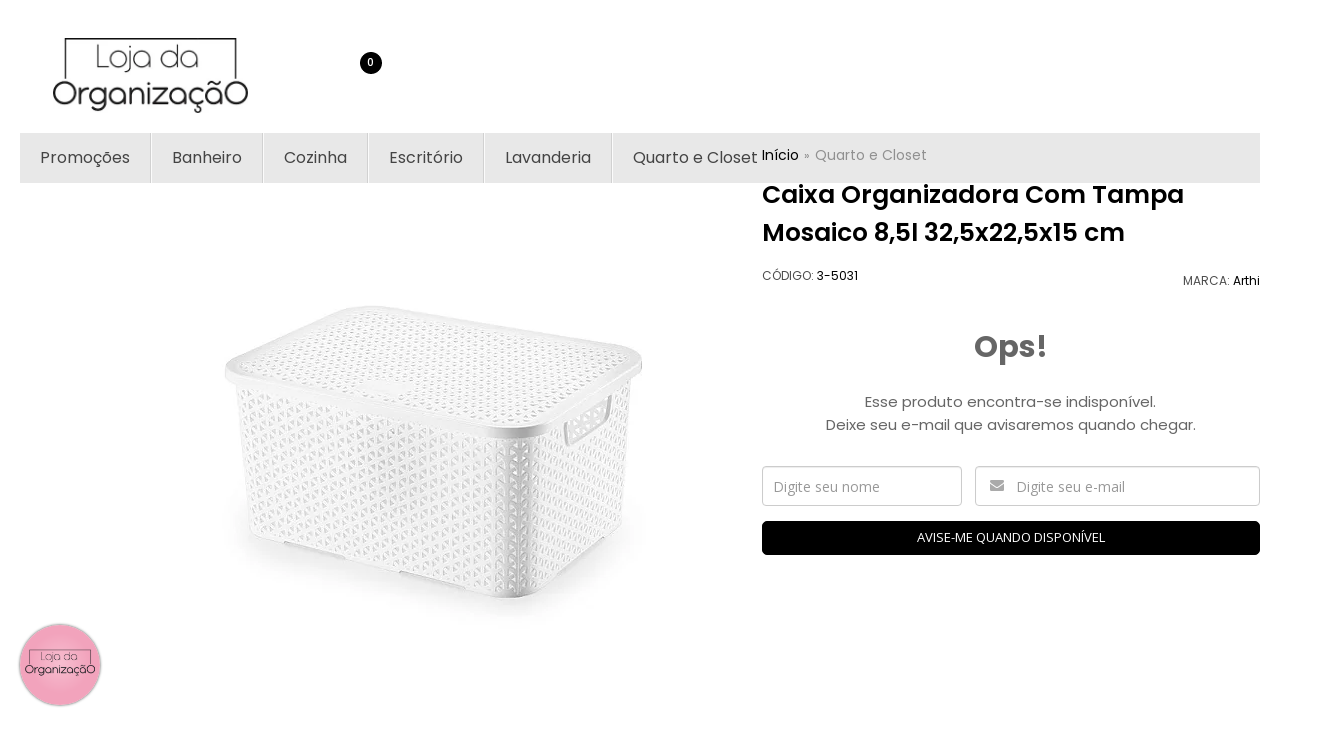

--- FILE ---
content_type: text/html; charset=utf-8
request_url: https://www.lojadaorganizacao.com.br/caixa-organizadora-com-tampa-mosaico-85l-325x225x15-cm
body_size: 18783
content:

<!DOCTYPE html>
<html lang="pt-br">
  <head>
    <meta charset="utf-8">
    <meta content='width=device-width, initial-scale=1.0, maximum-scale=2.0' name='viewport' />
    <title>Caixa Organizadora Com Tampa Mosaico 8,5l 32,5x22,5x15 cm - Loja da Organização</title>
    <meta http-equiv="X-UA-Compatible" content="IE=edge">
    <meta name="generator" content="Loja Integrada" />

    <link rel="dns-prefetch" href="https://cdn.awsli.com.br/">
    <link rel="preconnect" href="https://cdn.awsli.com.br/">
    <link rel="preconnect" href="https://fonts.googleapis.com">
    <link rel="preconnect" href="https://fonts.gstatic.com" crossorigin>

    
  
      <meta property="og:url" content="https://www.lojadaorganizacao.com.br/caixa-organizadora-com-tampa-mosaico-85l-325x225x15-cm" />
      <meta property="og:type" content="website" />
      <meta property="og:site_name" content="Loja da Organização" />
      <meta property="og:locale" content="pt_BR" />
    
  <!-- Metadata para o facebook -->
  <meta property="og:type" content="website" />
  <meta property="og:title" content="Caixa Organizadora Com Tampa Mosaico 8,5l 32,5x22,5x15 cm" />
  <meta property="og:image" content="https://cdn.awsli.com.br/800x800/1688/1688898/produto/70602394/1e654c281c.jpg" />
  <meta name="twitter:card" content="product" />
  
  <meta name="twitter:domain" content="www.lojadaorganizacao.com.br" />
  <meta name="twitter:url" content="https://www.lojadaorganizacao.com.br/caixa-organizadora-com-tampa-mosaico-85l-325x225x15-cm?utm_source=twitter&utm_medium=twitter&utm_campaign=twitter" />
  <meta name="twitter:title" content="Caixa Organizadora Com Tampa Mosaico 8,5l 32,5x22,5x15 cm" />
  <meta name="twitter:description" content="Caixa Organizadora Com Tampa Mosaico 8,5l. Medidas: 32,5x22,5x15 cm Este cesto possui tampa e é ideal para organizar itens de material de escritório, brinquedos, lembranças, roupas, etc. Esta linha toda pode ser empilhável, além de proporcionar um ambiente bonito e organizado." />
  <meta name="twitter:image" content="https://cdn.awsli.com.br/300x300/1688/1688898/produto/70602394/1e654c281c.jpg" />
  <meta name="twitter:label1" content="Código" />
  <meta name="twitter:data1" content="3-5031" />
  <meta name="twitter:label2" content="Disponibilidade" />
  <meta name="twitter:data2" content="Indisponível" />


    
  
    <script>
      setTimeout(function() {
        if (typeof removePageLoading === 'function') {
          removePageLoading();
        };
      }, 7000);
    </script>
  



    

  

    <link rel="canonical" href="https://www.lojadaorganizacao.com.br/caixa-organizadora-com-tampa-mosaico-85l-325x225x15-cm" />
  



  <meta name="description" content="Caixa Organizadora Com Tampa Mosaico 8,5l. Medidas: 32,5x22,5x15 cm Este cesto possui tampa e é ideal para organizar itens de material de escritório, brinquedos, lembranças, roupas, etc. Esta linha toda pode ser empilhável, além de proporcionar um ambiente bonito e organizado." />
  <meta property="og:description" content="Caixa Organizadora Com Tampa Mosaico 8,5l. Medidas: 32,5x22,5x15 cm Este cesto possui tampa e é ideal para organizar itens de material de escritório, brinquedos, lembranças, roupas, etc. Esta linha toda pode ser empilhável, além de proporcionar um ambiente bonito e organizado." />







  <meta name="robots" content="index, follow" />



    
      
        <link rel="shortcut icon" href="https://cdn.awsli.com.br/1688/1688898/favicon/74bab580d4.png" />
      
      <link rel="icon" href="https://cdn.awsli.com.br/1688/1688898/favicon/74bab580d4.png" sizes="192x192">
    
    

    
      <link rel="stylesheet" href="https://cdn.awsli.com.br/production/static/loja/estrutura/v1/css/all.min.css?v=b29f0c6" type="text/css">
    
    <!--[if lte IE 8]><link rel="stylesheet" href="https://cdn.awsli.com.br/production/static/loja/estrutura/v1/css/ie-fix.min.css" type="text/css"><![endif]-->
    <!--[if lte IE 9]><style type="text/css">.lateral-fulbanner { position: relative; }</style><![endif]-->

    

    
    
      <link href="https://fonts.googleapis.com/css2?family=Open%20Sans:wght@300;400;600;700&display=swap" rel="stylesheet">
    

    
      <link rel="stylesheet" href="https://cdn.awsli.com.br/production/static/loja/estrutura/v1/css/bootstrap-responsive.css?v=b29f0c6" type="text/css">
      <link rel="stylesheet" href="https://cdn.awsli.com.br/production/static/loja/estrutura/v1/css/style-responsive.css?v=b29f0c6">
    

    <link rel="stylesheet" href="/tema.css?v=20241226-223328">

    

    <script type="text/javascript">
      var LOJA_ID = 1688898;
      var MEDIA_URL = "https://cdn.awsli.com.br/";
      var API_URL_PUBLIC = 'https://api.awsli.com.br/';
      
        var CARRINHO_PRODS = [];
      
      var ENVIO_ESCOLHIDO = 0;
      var ENVIO_ESCOLHIDO_CODE = 0;
      var CONTRATO_INTERNACIONAL = false;
      var CONTRATO_BRAZIL = !CONTRATO_INTERNACIONAL;
      var IS_STORE_ASYNC = true;
      var IS_CLIENTE_ANONIMO = false;
    </script>

    

    <!-- Editor Visual -->
    

    <script>
      

      const isPreview = JSON.parse(sessionStorage.getItem('preview', true));
      if (isPreview) {
        const url = location.href
        location.search === '' && url + (location.search = '?preview=None')
      }
    </script>

    
      <script src="https://cdn.awsli.com.br/production/static/loja/estrutura/v1/js/all.min.js?v=b29f0c6"></script>
    
    <!-- HTML5 shim and Respond.js IE8 support of HTML5 elements and media queries -->
    <!--[if lt IE 9]>
      <script src="https://oss.maxcdn.com/html5shiv/3.7.2/html5shiv.min.js"></script>
      <script src="https://oss.maxcdn.com/respond/1.4.2/respond.min.js"></script>
    <![endif]-->

    <link rel="stylesheet" href="https://cdn.awsli.com.br/production/static/loja/estrutura/v1/css/slick.min.css" type="text/css">
    <script src="https://cdn.awsli.com.br/production/static/loja/estrutura/v1/js/slick.min.js?v=b29f0c6"></script>
    <link rel="stylesheet" href="https://cdn.awsli.com.br/production/static/css/jquery.fancybox.min.css" type="text/css" />
    <script src="https://cdn.awsli.com.br/production/static/js/jquery/jquery.fancybox.pack.min.js"></script>

    
    

  
  <link rel="stylesheet" href="https://cdn.awsli.com.br/production/static/loja/estrutura/v1/css/imagezoom.min.css" type="text/css">
  <script src="https://cdn.awsli.com.br/production/static/loja/estrutura/v1/js/jquery.imagezoom.min.js"></script>

  <script type="text/javascript">
    var PRODUTO_ID = '70602394';
    var URL_PRODUTO_FRETE_CALCULAR = 'https://www.lojadaorganizacao.com.br/carrinho/frete';
    var variacoes = undefined;
    var grades = undefined;
    var imagem_grande = "https://cdn.awsli.com.br/2500x2500/1688/1688898/produto/70602394/1e654c281c.jpg";
    var produto_grades_imagens = {};
    var produto_preco_sob_consulta = false;
    var produto_preco = 25.90;
  </script>
  <script type="text/javascript" src="https://cdn.awsli.com.br/production/static/loja/estrutura/v1/js/produto.min.js?v=b29f0c6"></script>
  <script type="text/javascript" src="https://cdn.awsli.com.br/production/static/loja/estrutura/v1/js/eventos-pixel-produto.min.js?v=b29f0c6"></script>


    
      
        <!-- Facebook Pixel Code -->
<script>
!function(f,b,e,v,n,t,s){if(f.fbq)return;n=f.fbq=function(){n.callMethod?
n.callMethod.apply(n,arguments):n.queue.push(arguments)};if(!f._fbq)f._fbq=n;
n.push=n;n.loaded=!0;n.version='2.0';n.queue=[];t=b.createElement(e);t.async=!0;
t.src=v;s=b.getElementsByTagName(e)[0];s.parentNode.insertBefore(t,s)}(window,
document,'script','https://connect.facebook.net/en_US/fbevents.js');

fbq('init', '234490448346086');
fbq('track', "PageView");


  fbq('track', 'ViewContent', {
    
      content_type: 'product',
    
    content_ids: ['3-5031'],
    content_name: 'Caixa Organizadora Com Tampa Mosaico 8,5l 32,5x22,5x15 cm',
    value: 25.90,
    currency: 'BRL'
  });



</script>
<noscript><img height="1" width="1" style="display:none"
src="https://www.facebook.com/tr?id=234490448346086&ev=PageView&noscript=1"
/></noscript>
<!-- End Facebook Pixel Code -->
      
        
      
        <script>
  (function(i,s,o,g,r,a,m){i['GoogleAnalyticsObject']=r;i[r]=i[r]||function(){
  (i[r].q=i[r].q||[]).push(arguments)},i[r].l=1*new Date();a=s.createElement(o),
  m=s.getElementsByTagName(o)[0];a.async=1;a.src=g;m.parentNode.insertBefore(a,m)
  })(window,document,'script','//www.google-analytics.com/analytics.js','ga');

  ga('create', 'UA-231705734-1', document.domain.replace(/^(www|store|loja)\./,''));
  ga('require', 'displayfeatures');
  
  
    ga('set', 'ecomm_prodid', '3-5031');
    ga('set', 'ecomm_pagetype', 'product');
    
      ga('set', 'ecomm_totalvalue', '25.9');
    
  
  
  
  ga('send', 'pageview');
</script>

      
        <!-- Global site tag (gtag.js) - Google Analytics -->
<script async src="https://www.googletagmanager.com/gtag/js?l=LIgtagDataLayer&id=UA-231705734-1"></script>
<script>
  window.LIgtagDataLayer = window.LIgtagDataLayer || [];
  function LIgtag(){LIgtagDataLayer.push(arguments);}
  LIgtag('js', new Date());

  LIgtag('set', {
    'currency': 'BRL',
    'country': 'BR'
  });
  LIgtag('config', 'UA-231705734-1');
  LIgtag('config', 'AW-10846997616');

  if(window.performance) {
    var timeSincePageLoad = Math.round(performance.now());
    LIgtag('event', 'timing_complete', {
      'name': 'load',
      'time': timeSincePageLoad
    });
  }

  $(document).on('li_view_home', function(_, eventID) {
    LIgtag('event', 'view_home');
  });

  $(document).on('li_select_product', function(_, eventID, data) {
    LIgtag('event', 'select_item', data);
  });

  $(document).on('li_start_contact', function(_, eventID, value) {
    LIgtag('event', 'start_contact', {
      value
    });
  });

  $(document).on('li_view_catalog', function(_, eventID) {
    LIgtag('event', 'view_catalog');
  });

  $(document).on('li_search', function(_, eventID, search_term) {
    LIgtag('event', 'search', {
      search_term
    });
  });

  $(document).on('li_filter_products', function(_, eventID, data) {
    LIgtag('event', 'filter_products', data);
  });

  $(document).on('li_sort_products', function(_, eventID, value) {
    LIgtag('event', 'sort_products', {
      value
    });
  });

  $(document).on('li_view_product', function(_, eventID, item) {
    LIgtag('event', 'view_item', {
      items: [item]
    });
  });

  $(document).on('li_select_variation', function(_, eventID, data) {
    LIgtag('event', 'select_variation', data);
  });

  $(document).on('li_calculate_shipping', function(_, eventID, data) {
    LIgtag('event', 'calculate_shipping', {
      zipcode: data.zipcode
    });
  });

  $(document).on('li_view_cart', function(_, eventID, data) {
    LIgtag('event', 'view_cart', data);
  });

  $(document).on('li_add_to_cart', function(_, eventID, data) {
    LIgtag('event', 'add_to_cart', {
      items: data.items
    });
  });

  $(document).on('li_apply_coupon', function(_, eventID, value) {
    LIgtag('event', 'apply_coupon', {
      value
    });
  });

  $(document).on('li_change_quantity', function(_, eventID, item) {
    LIgtag('event', 'change_quantity', {
      items: [item]
    });
  });

  $(document).on('li_remove_from_cart', function(_, eventID, item) {
    LIgtag('event', 'remove_from_cart', {
      items: [item]
    });
  });

  $(document).on('li_return_home', function(_, eventID) {
    LIgtag('event', 'return_home');
  });

  $(document).on('li_view_checkout', function(_, eventID, data) {
    LIgtag('event', 'begin_checkout', data);
  });

  $(document).on('li_login', function(_, eventID) {
    LIgtag('event', 'login');
  });

  $(document).on('li_change_address', function(_, eventID, value) {
    LIgtag('event', 'change_address', {
      value
    });
  });

  $(document).on('li_change_shipping', function(_, eventID, data) {
    LIgtag('event', 'add_shipping_info', data);
  });

  $(document).on('li_change_payment', function(_, eventID, data) {
    LIgtag('event', 'add_payment_info', data);
  });

  $(document).on('li_start_purchase', function(_, eventID) {
    LIgtag('event', 'start_purchase');
  });

  $(document).on('li_checkout_error', function(_, eventID, value) {
    LIgtag('event', 'checkout_error', {
      value
    });
  });

  $(document).on('li_purchase', function(_, eventID, data) {
    LIgtag('event', 'purchase', data);

    
      LIgtag('event', 'conversion', {
        send_to: 'AW-10846997616/G6WACOjqr5UDEPCYoLQo',
        value: data.value,
        currency: data.currency,
        transaction_id: data.transaction_id
      });
    
  });
</script>
      
    

    
<script>
  var url = '/_events/api/setEvent';

  var sendMetrics = function(event, user = {}) {
    var unique_identifier = uuidv4();

    try {
      var data = {
        request: {
          id: unique_identifier,
          environment: 'production'
        },
        store: {
          id: 1688898,
          name: 'Loja da Organização',
          test_account: false,
          has_meta_app: window.has_meta_app ?? false,
          li_search: true
        },
        device: {
          is_mobile: /Mobi/.test(window.navigator.userAgent),
          user_agent: window.navigator.userAgent,
          ip: '###device_ip###'
        },
        page: {
          host: window.location.hostname,
          path: window.location.pathname,
          search: window.location.search,
          type: 'product',
          title: document.title,
          referrer: document.referrer
        },
        timestamp: '###server_timestamp###',
        user_timestamp: new Date().toISOString(),
        event,
        origin: 'store'
      };

      if (window.performance) {
        var [timing] = window.performance.getEntriesByType('navigation');

        data['time'] = {
          server_response: Math.round(timing.responseStart - timing.requestStart)
        };
      }

      var _user = {},
          user_email_cookie = $.cookie('user_email'),
          user_data_cookie = $.cookie('LI-UserData');

      if (user_email_cookie) {
        var user_email = decodeURIComponent(user_email_cookie);

        _user['email'] = user_email;
      }

      if (user_data_cookie) {
        var user_data = JSON.parse(user_data_cookie);

        _user['logged'] = user_data.logged;
        _user['id'] = user_data.id ?? undefined;
      }

      $.each(user, function(key, value) {
        _user[key] = value;
      });

      if (!$.isEmptyObject(_user)) {
        data['user'] = _user;
      }

      try {
        var session_identifier = $.cookie('li_session_identifier');

        if (!session_identifier) {
          session_identifier = uuidv4();
        };

        var expiration_date = new Date();

        expiration_date.setTime(expiration_date.getTime() + (30 * 60 * 1000)); // 30 minutos

        $.cookie('li_session_identifier', session_identifier, {
          expires: expiration_date,
          path: '/'
        });

        data['session'] = {
          id: session_identifier
        };
      } catch (err) { }

      try {
        var user_session_identifier = $.cookie('li_user_session_identifier');

        if (!user_session_identifier) {
          user_session_identifier = uuidv4();

          $.cookie('li_user_session_identifier', user_session_identifier, {
            path: '/'
          });
        };

        data['user_session'] = {
          id: user_session_identifier
        };
      } catch (err) { }

      var _cookies = {},
          fbc = $.cookie('_fbc'),
          fbp = $.cookie('_fbp');

      if (fbc) {
        _cookies['fbc'] = fbc;
      }

      if (fbp) {
        _cookies['fbp'] = fbp;
      }

      if (!$.isEmptyObject(_cookies)) {
        data['session']['cookies'] = _cookies;
      }

      try {
        var ab_test_cookie = $.cookie('li_ab_test_running');

        if (ab_test_cookie) {
          var ab_test = JSON.parse(atob(ab_test_cookie));

          if (ab_test.length) {
            data['store']['ab_test'] = ab_test;
          }
        }
      } catch (err) { }

      var _utm = {};

      $.each(sessionStorage, function(key, value) {
        if (key.startsWith('utm_')) {
          var name = key.split('_')[1];

          _utm[name] = value;
        }
      });

      if (!$.isEmptyObject(_utm)) {
        data['session']['utm'] = _utm;
      }

      var controller = new AbortController();

      setTimeout(function() {
        controller.abort();
      }, 5000);

      fetch(url, {
        keepalive: true,
        method: 'POST',
        headers: {
          'Content-Type': 'application/json'
        },
        body: JSON.stringify({ data }),
        signal: controller.signal
      });
    } catch (err) { }

    return unique_identifier;
  }
</script>

    
<script>
  (function() {
    var initABTestHandler = function() {
      try {
        if ($.cookie('li_ab_test_running')) {
          return
        };
        var running_tests = [];

        
        
        
        

        var running_tests_to_cookie = JSON.stringify(running_tests);
        running_tests_to_cookie = btoa(running_tests_to_cookie);
        $.cookie('li_ab_test_running', running_tests_to_cookie, {
          path: '/'
        });

        
        if (running_tests.length > 0) {
          setTimeout(function() {
            $.ajax({
              url: "/conta/status"
            });
          }, 500);
        };

      } catch (err) { }
    }
    setTimeout(initABTestHandler, 500);
  }());
</script>

    
<script>
  $(function() {
    // Clicar em um produto
    $('.listagem-item').click(function() {
      var row, column;

      var $list = $(this).closest('[data-produtos-linha]'),
          index = $(this).closest('li').index();

      if($list.find('.listagem-linha').length === 1) {
        var productsPerRow = $list.data('produtos-linha');

        row = Math.floor(index / productsPerRow) + 1;
        column = (index % productsPerRow) + 1;
      } else {
        row = $(this).closest('.listagem-linha').index() + 1;
        column = index + 1;
      }

      var body = {
        item_id: $(this).attr('data-id'),
        item_sku: $(this).find('.produto-sku').text(),
        item_name: $(this).find('.nome-produto').text().trim(),
        item_row: row,
        item_column: column
      };

      var eventID = sendMetrics({
        type: 'event',
        name: 'select_product',
        data: body
      });

      $(document).trigger('li_select_product', [eventID, body]);
    });

    // Clicar no "Fale Conosco"
    $('#modalContato').on('show', function() {
      var value = 'Fale Conosco';

      var eventID = sendMetrics({
        type: 'event',
        name: 'start_contact',
        data: { text: value }
      });

      $(document).trigger('li_start_contact', [eventID, value]);
    });

    // Clicar no WhatsApp
    $('.li-whatsapp a').click(function() {
      var value = 'WhatsApp';

      var eventID = sendMetrics({
        type: 'event',
        name: 'start_contact',
        data: { text: value }
      });

      $(document).trigger('li_start_contact', [eventID, value]);
    });

    
      // Visualizar o produto
      var body = {
        item_id: '70602394',
        item_sku: '3-5031',
        item_name: 'Caixa Organizadora Com Tampa Mosaico 8,5l 32,5x22,5x15 cm',
        item_category: 'Quarto e Closet',
        item_type: 'product',
        
          full_price: 34.90,
          promotional_price: 25.90,
          price: 25.90,
        
        quantity: 1
      };

      var params = new URLSearchParams(window.location.search),
          recommendation_shelf = null,
          recommendation = {};

      if (
        params.has('recomendacao_id') &&
        params.has('email_ref') &&
        params.has('produtos_recomendados')
      ) {
        recommendation['email'] = {
          id: params.get('recomendacao_id'),
          email_id: params.get('email_ref'),
          products: $.map(params.get('produtos_recomendados').split(','), function(value) {
            return parseInt(value)
          })
        };
      }

      if (recommendation_shelf) {
        recommendation['shelf'] = recommendation_shelf;
      }

      if (!$.isEmptyObject(recommendation)) {
        body['recommendation'] = recommendation;
      }

      var eventID = sendMetrics({
        type: 'pageview',
        name: 'view_product',
        data: body
      });

      $(document).trigger('li_view_product', [eventID, body]);

      // Calcular frete
      $('#formCalcularCep').submit(function() {
        $(document).ajaxSuccess(function(event, xhr, settings) {
          try {
            var url = new URL(settings.url);

            if(url.pathname !== '/carrinho/frete') return;

            var data = xhr.responseJSON;

            if(data.error) return;

            var params = url.searchParams;

            var body = {
              zipcode: params.get('cep'),
              deliveries: $.map(data, function(delivery) {
                if(delivery.msgErro) return;

                return {
                  id: delivery.id,
                  name: delivery.name,
                  price: delivery.price,
                  delivery_time: delivery.deliveryTime
                };
              })
            };

            var eventID = sendMetrics({
              type: 'event',
              name: 'calculate_shipping',
              data: body
            });

            $(document).trigger('li_calculate_shipping', [eventID, body]);

            $(document).off('ajaxSuccess');
          } catch(error) {}
        });
      });

      // Visualizar compre junto
      $(document).on('buy_together_ready', function() {
        var $buyTogether = $('.compre-junto');

        var observer = new IntersectionObserver(function(entries) {
          entries.forEach(function(entry) {
            if(entry.isIntersecting) {
              var body = {
                title: $buyTogether.find('.compre-junto__titulo').text(),
                id: $buyTogether.data('id'),
                items: $buyTogether.find('.compre-junto__produto').map(function() {
                  var $product = $(this);

                  return {
                    item_id: $product.attr('data-id'),
                    item_sku: $product.attr('data-code'),
                    item_name: $product.find('.compre-junto__nome').text(),
                    full_price: $product.find('.compre-junto__preco--regular').data('price') || null,
                    promotional_price: $product.find('.compre-junto__preco--promocional').data('price') || null
                  };
                }).get()
              };

              var eventID = sendMetrics({
                type: 'event',
                name: 'view_buy_together',
                data: body
              });

              $(document).trigger('li_view_buy_together', [eventID, body]);

              observer.disconnect();
            }
          });
        }, { threshold: 1.0 });

        observer.observe($buyTogether.get(0));

        $('.compre-junto__atributo--grade').click(function(event) {
          if(!event.originalEvent) return;

          var body = {
            grid_name: $(this).closest('.compre-junto__atributos').data('grid'),
            variation_name: $(this).data('variation')
          };

          var eventID = sendMetrics({
            type: 'event',
            name: 'select_buy_together_variation',
            data: body
          });

          $(document).trigger('li_select_buy_together_variation', [eventID, body]);
        });

        $('.compre-junto__atributo--lista').change(function(event) {
          if(!event.originalEvent) return;

          var $selectedOption = $(this).find('option:selected');

          if(!$selectedOption.is('[value]')) return;

          var body = {
            grid_name: $(this).closest('.compre-junto__atributos').data('grid'),
            variation_name: $selectedOption.text()
          };

          var eventID = sendMetrics({
            type: 'event',
            name: 'select_buy_together_variation',
            data: body
          });

          $(document).trigger('li_select_buy_together_variation', [eventID, body]);
        });
      });

      // Selecionar uma variação
      $('.atributo-item').click(function(event) {
        if(!event.originalEvent) return;

        var body = {
          grid_name: $(this).data('grade-nome'),
          variation_name: $(this).data('variacao-nome')
        };

        var eventID = sendMetrics({
          type: 'event',
          name: 'select_variation',
          data: body
        });

        $(document).trigger('li_select_variation', [eventID, body]);
      });
    
  });
</script>


    
	<!-- Código do cabecalho -->
  
      <meta name="facebook-domain-verification" content="z7kzypmfncqpt15teugxcyu8c6cyxr" />
  

	<!-- Hintup -->
  
      <!-- Hintup Artificial Intelligence -->

<script async="true" type="text/javascript" id="hintup_manhattam_script" src="//manhattan.hintup.io/hintup.js?pubkey=73c7424dad386a411fc75000af6e982a766457e2"></script>

<!-- /Hintup Artificial Intelligence -->
  

	<!-- lojaintegrada-google-shopping -->
  
      <meta name="google-site-verification" content="geAOD6SsqSRVUcrJupGCcJCAU8QM5w65sgEUW242EgQ" />
  

	<!-- Performa -->
  
      <!-- Start of Conectiva.io -->
<script data-cfasync="false" async="true" id="xengine" src="https://conectiva.io/XEngine/loader.js" type="text/javascript"></script>
<!-- End of Conectiva.io -->
  


    
      
        <link href="//cdn.awsli.com.br/temasv2/4042/__theme_custom.css?v=1666287698" rel="stylesheet" type="text/css">
<script src="//cdn.awsli.com.br/temasv2/4042/__theme_custom.js?v=1666287698"></script>
      
    

    
      <link rel="stylesheet" href="/avancado.css?v=20241226-223328" type="text/css" />
    

    

    
  <link rel="manifest" href="/manifest.json" />




  </head>
  <body class="pagina-produto produto-70602394   ">
    <div id="fb-root"></div>
    
  
    <div id="full-page-loading">
      <div class="conteiner" style="height: 100%;">
        <div class="loading-placeholder-content">
          <div class="loading-placeholder-effect loading-placeholder-header"></div>
          <div class="loading-placeholder-effect loading-placeholder-body"></div>
        </div>
      </div>
      <script>
        var is_full_page_loading = true;
        function removePageLoading() {
          if (is_full_page_loading) {
            try {
              $('#full-page-loading').remove();
            } catch(e) {}
            try {
              var div_loading = document.getElementById('full-page-loading');
              if (div_loading) {
                div_loading.remove();
              };
            } catch(e) {}
            is_full_page_loading = false;
          };
        };
        $(function() {
          setTimeout(function() {
            removePageLoading();
          }, 1);
        });
      </script>
      <style>
        #full-page-loading { position: fixed; z-index: 9999999; margin: auto; top: 0; left: 0; bottom: 0; right: 0; }
        #full-page-loading:before { content: ''; display: block; position: fixed; top: 0; left: 0; width: 100%; height: 100%; background: rgba(255, 255, 255, .98); background: radial-gradient(rgba(255, 255, 255, .99), rgba(255, 255, 255, .98)); }
        .loading-placeholder-content { height: 100%; display: flex; flex-direction: column; position: relative; z-index: 1; }
        .loading-placeholder-effect { background-color: #F9F9F9; border-radius: 5px; width: 100%; animation: pulse-loading 1.5s cubic-bezier(0.4, 0, 0.6, 1) infinite; }
        .loading-placeholder-content .loading-placeholder-body { flex-grow: 1; margin-bottom: 30px; }
        .loading-placeholder-content .loading-placeholder-header { height: 20%; min-height: 100px; max-height: 200px; margin: 30px 0; }
        @keyframes pulse-loading{50%{opacity:.3}}
      </style>
    </div>
  



    
      
        




<div class="barra-inicial fundo-secundario">
  <div class="conteiner">
    <div class="row-fluid">
      <div class="lista-redes span3 hidden-phone">
        
          <ul>
            
              <li>
                <a href="https://facebook.com/lojadaorganizacaooficial" target="_blank" aria-label="Siga nos no Facebook"><i class="icon-facebook"></i></a>
              </li>
            
            
            
            
            
              <li>
                <a href="https://instagram.com/lojadaorganizacaooficial" target="_blank" aria-label="Siga nos no Instagram"><i class="icon-instagram"></i></a>
              </li>
            
            
            
          </ul>
        
      </div>
      <div class="canais-contato span9">
        <ul>
          <li class="hidden-phone">
            <a href="#modalContato" data-toggle="modal" data-target="#modalContato">
              <i class="icon-comment"></i>
              Fale Conosco
            </a>
          </li>
          
            <li>
              <span>
                <i class="icon-phone"></i>Telefone: (11) 99790-7571
              </span>
            </li>
          
          
            <li class="tel-whatsapp">
              <span>
                <i class="fa fa-whatsapp"></i>Whatsapp: (11) 96630-1427
              </span>
            </li>
          
          
        </ul>
      </div>
    </div>
  </div>
</div>

      
    

    <div class="conteiner-principal">
      
        
          
<div id="cabecalho">

  <div class="atalhos-mobile visible-phone fundo-secundario borda-principal">
    <ul>

      <li><a href="https://www.lojadaorganizacao.com.br/" class="icon-home"> </a></li>
      
      <li class="fundo-principal"><a href="https://www.lojadaorganizacao.com.br/carrinho/index" class="icon-shopping-cart"> </a></li>
      
      
        <li class="menu-user-logged" style="display: none;"><a href="https://www.lojadaorganizacao.com.br/conta/logout" class="icon-signout menu-user-logout"> </a></li>
      
      
      <li><a href="https://www.lojadaorganizacao.com.br/conta/index" class="icon-user"> </a></li>
      
      <li class="vazia"><span>&nbsp;</span></li>

    </ul>
  </div>

  <div class="conteiner">
    <div class="row-fluid">
      <div class="span3">
        <h2 class="logo cor-secundaria">
          <a href="https://www.lojadaorganizacao.com.br/" title="Loja da Organização">
            
            <img src="https://cdn.awsli.com.br/400x300/1688/1688898/logo/529513f3df.jpg" alt="Loja da Organização" />
            
          </a>
        </h2>


      </div>

      <div class="conteudo-topo span9">
        <div class="superior row-fluid hidden-phone">
          <div class="span8">
            
              
                <div class="btn-group menu-user-logged" style="display: none;">
                  <a href="https://www.lojadaorganizacao.com.br/conta/index" class="botao secundario pequeno dropdown-toggle" data-toggle="dropdown">
                    Olá, <span class="menu-user-name"></span>
                    <span class="icon-chevron-down"></span>
                  </a>
                  <ul class="dropdown-menu">
                    <li>
                      <a href="https://www.lojadaorganizacao.com.br/conta/index" title="Minha conta">Minha conta</a>
                    </li>
                    
                      <li>
                        <a href="https://www.lojadaorganizacao.com.br/conta/pedido/listar" title="Minha conta">Meus pedidos</a>
                      </li>
                    
                    <li>
                      <a href="https://www.lojadaorganizacao.com.br/conta/favorito/listar" title="Meus favoritos">Meus favoritos</a>
                    </li>
                    <li>
                      <a href="https://www.lojadaorganizacao.com.br/conta/logout" title="Sair" class="menu-user-logout">Sair</a>
                    </li>
                  </ul>
                </div>
              
              
                <a href="https://www.lojadaorganizacao.com.br/conta/login" class="bem-vindo cor-secundaria menu-user-welcome">
                  Bem-vindo, <span class="cor-principal">identifique-se</span> para fazer pedidos
                </a>
              
            
          </div>
          <div class="span4">
            <ul class="acoes-conta borda-alpha">
              
                <li>
                  <i class="icon-list fundo-principal"></i>
                  <a href="https://www.lojadaorganizacao.com.br/conta/pedido/listar" class="cor-secundaria">Meus Pedidos</a>
                </li>
              
              
                <li>
                  <i class="icon-user fundo-principal"></i>
                  <a href="https://www.lojadaorganizacao.com.br/conta/index" class="cor-secundaria">Minha Conta</a>
                </li>
              
            </ul>
          </div>
        </div>

        <div class="inferior row-fluid ">
          <div class="span8 busca-mobile">
            <a href="javascript:;" class="atalho-menu visible-phone icon-th botao principal"> </a>

            <div class="busca borda-alpha">
              <form id="form-buscar" action="/buscar" method="get">
                <input id="auto-complete" type="text" name="q" placeholder="Digite o que você procura" value="" autocomplete="off" maxlength="255" />
                <button class="botao botao-busca icon-search fundo-secundario" aria-label="Buscar"></button>
              </form>
            </div>

          </div>

          
            <div class="span4 hidden-phone">
              

  <div class="carrinho vazio">
    
      <a href="https://www.lojadaorganizacao.com.br/carrinho/index">
        <i class="icon-shopping-cart fundo-principal"></i>
        <strong class="qtd-carrinho titulo cor-secundaria" style="display: none;">0</strong>
        <span style="display: none;">
          
            <b class="titulo cor-secundaria"><span>Meu Carrinho</span></b>
          
          <span class="cor-secundaria">Produtos adicionados</span>
        </span>
        
          <span class="titulo cor-secundaria vazio-text">Carrinho vazio</span>
        
      </a>
    
    <div class="carrinho-interno-ajax"></div>
  </div>
  
<div class="minicart-placeholder" style="display: none;">
  <div class="carrinho-interno borda-principal">
    <ul>
      <li class="minicart-item-modelo">
        
          <div class="preco-produto com-promocao destaque-parcela ">
            <div>
              <s class="preco-venda">
                R$ --PRODUTO_PRECO_DE--
              </s>
              <strong class="preco-promocional cor-principal">
                R$ --PRODUTO_PRECO_POR--
              </strong>
            </div>
          </div>
        
        <a data-href="--PRODUTO_URL--" class="imagem-produto">
          <img data-src="https://cdn.awsli.com.br/64x64/--PRODUTO_IMAGEM--" alt="--PRODUTO_NOME--" />
        </a>
        <a data-href="--PRODUTO_URL--" class="nome-produto cor-secundaria">
          --PRODUTO_NOME--
        </a>
        <div class="produto-sku hide">--PRODUTO_SKU--</div>
      </li>
    </ul>
    <div class="carrinho-rodape">
      <span class="carrinho-info">
        
          <i>--CARRINHO_QUANTIDADE-- produto no carrinho</i>
        
        
          
            <span class="carrino-total">
              Total: <strong class="titulo cor-principal">R$ --CARRINHO_TOTAL_ITENS--</strong>
            </span>
          
        
      </span>
      <a href="https://www.lojadaorganizacao.com.br/carrinho/index" class="botao principal">
        
          <i class="icon-shopping-cart"></i>Ir para o carrinho
        
      </a>
    </div>
  </div>
</div>



            </div>
          
        </div>

      </div>
    </div>
    


  
    
      
<div class="menu superior">
  <ul class="nivel-um">
    


    

  


    
      <li class="categoria-id-16660091  borda-principal">
        <a href="https://www.lojadaorganizacao.com.br/promocoes" title="Promoções">
          <strong class="titulo cor-secundaria">Promoções</strong>
          
        </a>
        
      </li>
    
      <li class="categoria-id-6778608  borda-principal">
        <a href="https://www.lojadaorganizacao.com.br/banheiro" title="Banheiro">
          <strong class="titulo cor-secundaria">Banheiro</strong>
          
        </a>
        
      </li>
    
      <li class="categoria-id-6778594  borda-principal">
        <a href="https://www.lojadaorganizacao.com.br/cozinha" title="Cozinha">
          <strong class="titulo cor-secundaria">Cozinha</strong>
          
        </a>
        
      </li>
    
      <li class="categoria-id-6778639  borda-principal">
        <a href="https://www.lojadaorganizacao.com.br/escritorio" title="Escritório">
          <strong class="titulo cor-secundaria">Escritório</strong>
          
        </a>
        
      </li>
    
      <li class="categoria-id-6778644  borda-principal">
        <a href="https://www.lojadaorganizacao.com.br/lavanderia" title="Lavanderia">
          <strong class="titulo cor-secundaria">Lavanderia</strong>
          
        </a>
        
      </li>
    
      <li class="categoria-id-6778611  borda-principal">
        <a href="https://www.lojadaorganizacao.com.br/quarto-e-closet" title="Quarto e Closet">
          <strong class="titulo cor-secundaria">Quarto e Closet</strong>
          
        </a>
        
      </li>
    
  </ul>
</div>

    
  


  </div>
  <span id="delimitadorBarra"></span>
</div>

          

  


        
      

      
  


      <div id="corpo">
        <div class="conteiner">
          

          
  


          
            <div class="secao-principal row-fluid sem-coluna">
              

              
  <div class="span12 produto" itemscope="itemscope" itemtype="http://schema.org/Product">
    <div class="row-fluid">
      <div class="span7">
        
          <div class="thumbs-vertical hidden-phone">
            <div class="produto-thumbs">
              <div id="carouselImagem" class="flexslider">
                <ul class="miniaturas slides">
                  
                    <li>
                      <a href="javascript:;" title="Caixa Organizadora Com Tampa Mosaico 8,5l 32,5x22,5x15 cm - Imagem 1" data-imagem-grande="https://cdn.awsli.com.br/2500x2500/1688/1688898/produto/70602394/1e654c281c.jpg" data-imagem-id="61437299">
                        <span>
                          <img  src="https://cdn.awsli.com.br/64x50/1688/1688898/produto/70602394/1e654c281c.jpg" alt="Caixa Organizadora Com Tampa Mosaico 8,5l 32,5x22,5x15 cm - Imagem 1" data-largeimg="https://cdn.awsli.com.br/2500x2500/1688/1688898/produto/70602394/1e654c281c.jpg" data-mediumimg="https://cdn.awsli.com.br/600x700/1688/1688898/produto/70602394/1e654c281c.jpg" />
                        </span>
                      </a>
                    </li>
                  
                </ul>
              </div>
            </div>
            
          </div>
        
        <div class="conteiner-imagem">
          <div>
            
              <a href="https://cdn.awsli.com.br/2500x2500/1688/1688898/produto/70602394/1e654c281c.jpg" title="Ver imagem grande do produto" id="abreZoom" style="display: none;"><i class="icon-zoom-in"></i></a>
            
            <img  src="https://cdn.awsli.com.br/600x700/1688/1688898/produto/70602394/1e654c281c.jpg" alt="Caixa Organizadora Com Tampa Mosaico 8,5l 32,5x22,5x15 cm" id="imagemProduto" itemprop="image" />
          </div>
        </div>
        <div class="produto-thumbs thumbs-horizontal hide">
          <div id="carouselImagem" class="flexslider visible-phone">
            <ul class="miniaturas slides">
              
                <li>
                  <a href="javascript:;" title="Caixa Organizadora Com Tampa Mosaico 8,5l 32,5x22,5x15 cm - Imagem 1" data-imagem-grande="https://cdn.awsli.com.br/2500x2500/1688/1688898/produto/70602394/1e654c281c.jpg" data-imagem-id="61437299">
                    <span>
                      <img  src="https://cdn.awsli.com.br/64x50/1688/1688898/produto/70602394/1e654c281c.jpg" alt="Caixa Organizadora Com Tampa Mosaico 8,5l 32,5x22,5x15 cm - Imagem 1" data-largeimg="https://cdn.awsli.com.br/2500x2500/1688/1688898/produto/70602394/1e654c281c.jpg" data-mediumimg="https://cdn.awsli.com.br/600x700/1688/1688898/produto/70602394/1e654c281c.jpg" />
                    </span>
                  </a>
                </li>
              
            </ul>
          </div>
        </div>
        <div class="visible-phone">
          
        </div>

        <!--googleoff: all-->

        <div class="produto-compartilhar">
          <div class="lista-redes">
            <div class="addthis_toolbox addthis_default_style addthis_32x32_style">
              <ul>
                <li class="visible-phone">
                  <a href="https://api.whatsapp.com/send?text=Caixa%20Organizadora%20Com%20Tampa%20Mosaico%208%2C5l%2032%2C5x22%2C5x15%20cm%20http%3A%2F%2Fwww.lojadaorganizacao.com.br/caixa-organizadora-com-tampa-mosaico-85l-325x225x15-cm" target="_blank"><i class="fa fa-whatsapp"></i></a>
                </li>
                
                <li class="hidden-phone">
                  
                    <a href="https://www.lojadaorganizacao.com.br/conta/favorito/70602394/adicionar" class="lista-favoritos fundo-principal adicionar-favorito hidden-phone" rel="nofollow">
                      <i class="icon-plus"></i>
                      Lista de Desejos
                    </a>
                  
                </li>
                
                
              </ul>
            </div>
          </div>
        </div>

        <!--googleon: all-->

      </div>
      <div class="span5">
        <div class="principal">
          <div class="info-principal-produto">
            
<div class="breadcrumbs borda-alpha ">
  <ul>
    
      <li>
        <a href="https://www.lojadaorganizacao.com.br/"><i class="fa fa-folder"></i>Início</a>
      </li>
    

    
    
    
      
        




  <li>
    <a href="https://www.lojadaorganizacao.com.br/quarto-e-closet">Quarto e Closet</a>
  </li>


      
      <!-- <li>
        <strong class="cor-secundaria">Caixa Organizadora Com Tampa Mosaico 8,5l 32,5x22,5x15 cm</strong>
      </li> -->
    

    
  </ul>
</div>

            <h1 class="nome-produto titulo cor-secundaria" itemprop="name">Caixa Organizadora Com Tampa Mosaico 8,5l 32,5x22,5x15 cm</h1>
            
            <div class="codigo-produto">
              <span class="cor-secundaria">
                <b>Código: </b> <span itemprop="sku">3-5031</span>
              </span>
              
                <span class="cor-secundaria pull-right" itemprop="brand" itemscope="itemscope" itemtype="http://schema.org/Brand">
                  <b>Marca: </b>
                  <a href="https://www.lojadaorganizacao.com.br/marca/arthi.html" itemprop="url">Arthi</a>
                  <meta itemprop="name" content="Arthi" />
                </span>
              
              <div class="hide trustvox-stars">
                <a href="#comentarios" target="_self">
                  <div data-trustvox-product-code-js="70602394" data-trustvox-should-skip-filter="true" data-trustvox-display-rate-schema="false"></div>
                </a>
              </div>
              



            </div>
          </div>

          
            

          

          

          

<div class="acoes-produto indisponivel SKU-3-5031" data-produto-id="70602394" data-variacao-id="">
  




  <div>
    
      <div class="preco-produto destaque-parcela com-promocao">
        
          

  <div class="avise-me">
    <form action="/espera/produto/70602394/assinar/" method="POST" class="avise-me-form">
      <span class="avise-tit">
        Ops!
      </span>
      <span class="avise-descr">
        Esse produto encontra-se indisponível.<br />
        Deixe seu e-mail que avisaremos quando chegar.
      </span>
      
      <div class="avise-input">
        <div class="controls controls-row">
          <input class="span5 avise-nome" name="avise-nome" type="text" placeholder="Digite seu nome" />
          <label class="span7">
            <i class="icon-envelope avise-icon"></i>
            <input class="span12 avise-email" name="avise-email" type="email" placeholder="Digite seu e-mail" />
          </label>
        </div>
      </div>
      
      <div class="avise-btn">
        <input type="submit" value="Avise-me quando disponível" class="botao fundo-secundario btn-block" />
      </div>
    </form>
  </div>


        
      </div>
    
  </div>





  
    
    
      <!-- old microdata schema price (feature toggle disabled) -->
      
        
          
            
            
<div itemprop="offers" itemscope="itemscope" itemtype="http://schema.org/Offer">
    
      
      <meta itemprop="price" content="34.90"/>
      
    
    <meta itemprop="priceCurrency" content="BRL" />
    <meta itemprop="availability" content="http://schema.org/OutOfStock"/>
    <meta itemprop="itemCondition" itemtype="http://schema.org/OfferItemCondition" content="http://schema.org/NewCondition" />
    
</div>

          
        
      
    
  



  

  
    
  
</div>


	  <span id="DelimiterFloat"></span>

          

          




          

        </div>
      </div>
    </div>
    <div id="buy-together-position1" class="row-fluid" style="display: none;"></div>
    
      <div class="row-fluid">
        <div class="span12">
          <div id="smarthint-product-position1"></div>
          <div id="blank-product-position1"></div>
          <div class="abas-custom">
            <div class="tab-content">
              <div class="tab-pane active" id="descricao" itemprop="description">
                <p>Caixa Organizadora Com Tampa Mosaico 8,5l.</p> <p>Medidas: 32,5x22,5x15 cm</p> <p>Este cesto possui tampa e é ideal para organizar itens de material de escritório, brinquedos, lembranças, roupas, etc.</p> <p>Esta linha toda pode ser empilhável, além de proporcionar um ambiente bonito e organizado.</p>
              </div>
            </div>
          </div>
        </div>
      </div>
    
    <div id="buy-together-position2" class="row-fluid" style="display: none;"></div>

    <div class="row-fluid hide" id="comentarios-container">
      <div class="span12">
        <div id="smarthint-product-position2"></div>
        <div id="blank-product-position2"></div>
        <div class="abas-custom">
          <div class="tab-content">
            <div class="tab-pane active" id="comentarios">
              <div id="facebook_comments">
                
              </div>
              <div id="disqus_thread"></div>
              <div id="_trustvox_widget"></div>
            </div>
          </div>
        </div>
      </div>
    </div>

    




    
      <div class="row-fluid">
        <div class="span12">
          <div id="smarthint-product-position3"></div>
          <div id="blank-product-position3"></div>
          <div class="listagem  aproveite-tambem borda-alpha">
              <h4 class="titulo cor-secundaria">Produtos relacionados</h4>
            

<ul>
  
    <li class="listagem-linha"><ul class="row-fluid">
    
      
        
          <li class="span3">
        
      
    
      <div class="listagem-item " itemprop="isRelatedTo" itemscope="itemscope" itemtype="http://schema.org/Product">
        <a href="https://www.lojadaorganizacao.com.br/organizador-de-gavetas-diamond-15x15x52cm" class="produto-sobrepor" title="Organizador Diamond 15x15x5,2cm" itemprop="url"></a>
        <div class="imagem-produto">
          <img  src="https://cdn.awsli.com.br/300x300/1688/1688898/produto/70309065/organizador-diamond-22-5x7-5x5-2cm--4--xsvrwrzqsh.jpg" alt="Organizador Diamond 15x15x5,2cm" itemprop="image" content="https://cdn.awsli.com.br/300x300/1688/1688898/produto/70309065/organizador-diamond-22-5x7-5x5-2cm--4--xsvrwrzqsh.jpg"/>
        </div>
        <div class="info-produto" itemprop="offers" itemscope="itemscope" itemtype="http://schema.org/Offer">
          <a href="https://www.lojadaorganizacao.com.br/organizador-de-gavetas-diamond-15x15x52cm" class="nome-produto cor-secundaria" itemprop="name">
            Organizador Diamond 15x15x5,2cm
          </a>
          <div class="produto-sku hide">1-937</div>
          
            




  <div>
    
      <div class="preco-produto destaque-parcela ">
        

          
            
              

  
    <!--googleoff: all-->
      <div>
        <span class="preco-parcela cor-principal">
          
            <strong>6x</strong>
          
          de
          <strong class="cor-principal titulo">R$ 4,08</strong>
          
        </span>
      </div>
    <!--googleon: all-->
  


            
          

          
            
              
                
                  <div>
                    
                      
                        
                          <strong class="preco-promocional cor-principal " data-sell-price="24.50">
                        
                      
                    
                      R$ 24,50
                    </strong>
                  </div>
                
              
            
          

          

          
        
      </div>
    
  </div>






          
          
        </div>

        


  
  
    
    <div class="acoes-produto hidden-phone">
      <a href="https://www.lojadaorganizacao.com.br/carrinho/produto/70309065/adicionar" title="Adicionar produto ao carrinho" class="botao botao-comprar principal botao-comprar-ajax" data-loading-text="<i class='icon-refresh icon-animate'></i>Ver mais">
        <i class="icon-shopping-cart"></i>Ver mais
      </a>
    </div>
    <div class="acoes-produto-responsiva visible-phone">
      <a href="https://www.lojadaorganizacao.com.br/organizador-de-gavetas-diamond-15x15x52cm" title="Ver detalhes do produto" class="tag-comprar fundo-principal">
        <span class="titulo">Ver mais</span>
        <i class="icon-shopping-cart"></i>
      </a>
    </div>
    
  



        <div class="bandeiras-produto">
          
          
          
          
        </div>
      </div>
    </li>
    
      
      
    
  
    
    
      
        
          <li class="span3">
        
      
    
      <div class="listagem-item " itemprop="isRelatedTo" itemscope="itemscope" itemtype="http://schema.org/Product">
        <a href="https://www.lojadaorganizacao.com.br/organizador-de-gavetas-diamond-75x75x52cm" class="produto-sobrepor" title="Organizador Diamond 7,5x7,5x5,2cm" itemprop="url"></a>
        <div class="imagem-produto">
          <img  src="https://cdn.awsli.com.br/300x300/1688/1688898/produto/70306464/organizador-diamond-7-5x7-5x5-2cm--2--rwtmsd7d1m.jpg" alt="Organizador Diamond 7,5x7,5x5,2cm" itemprop="image" content="https://cdn.awsli.com.br/300x300/1688/1688898/produto/70306464/organizador-diamond-7-5x7-5x5-2cm--2--rwtmsd7d1m.jpg"/>
        </div>
        <div class="info-produto" itemprop="offers" itemscope="itemscope" itemtype="http://schema.org/Offer">
          <a href="https://www.lojadaorganizacao.com.br/organizador-de-gavetas-diamond-75x75x52cm" class="nome-produto cor-secundaria" itemprop="name">
            Organizador Diamond 7,5x7,5x5,2cm
          </a>
          <div class="produto-sku hide">1-933</div>
          
            




  <div>
    
      <div class="preco-produto destaque-parcela ">
        

          
            
              

  
    <!--googleoff: all-->
      <div>
        <span class="preco-parcela cor-principal">
          
            <strong>6x</strong>
          
          de
          <strong class="cor-principal titulo">R$ 1,65</strong>
          
        </span>
      </div>
    <!--googleon: all-->
  


            
          

          
            
              
                
                  <div>
                    
                      
                        
                          <strong class="preco-promocional cor-principal " data-sell-price="9.90">
                        
                      
                    
                      R$ 9,90
                    </strong>
                  </div>
                
              
            
          

          

          
        
      </div>
    
  </div>






          
          
        </div>

        


  
  
    
    <div class="acoes-produto hidden-phone">
      <a href="https://www.lojadaorganizacao.com.br/carrinho/produto/70306464/adicionar" title="Adicionar produto ao carrinho" class="botao botao-comprar principal botao-comprar-ajax" data-loading-text="<i class='icon-refresh icon-animate'></i>Ver mais">
        <i class="icon-shopping-cart"></i>Ver mais
      </a>
    </div>
    <div class="acoes-produto-responsiva visible-phone">
      <a href="https://www.lojadaorganizacao.com.br/organizador-de-gavetas-diamond-75x75x52cm" title="Ver detalhes do produto" class="tag-comprar fundo-principal">
        <span class="titulo">Ver mais</span>
        <i class="icon-shopping-cart"></i>
      </a>
    </div>
    
  



        <div class="bandeiras-produto">
          
          
          
          
        </div>
      </div>
    </li>
    
      
      
    
  
    
    
      
        
          <li class="span3">
        
      
    
      <div class="listagem-item " itemprop="isRelatedTo" itemscope="itemscope" itemtype="http://schema.org/Product">
        <a href="https://www.lojadaorganizacao.com.br/organizador-redondo-giratorio" class="produto-sobrepor" title="Organizador Redondo Giratório" itemprop="url"></a>
        <div class="imagem-produto">
          <img  src="https://cdn.awsli.com.br/300x300/1688/1688898/produto/95492339c28a0514e0.jpg" alt="Organizador Redondo Giratório" itemprop="image" content="https://cdn.awsli.com.br/300x300/1688/1688898/produto/95492339c28a0514e0.jpg"/>
        </div>
        <div class="info-produto" itemprop="offers" itemscope="itemscope" itemtype="http://schema.org/Offer">
          <a href="https://www.lojadaorganizacao.com.br/organizador-redondo-giratorio" class="nome-produto cor-secundaria" itemprop="name">
            Organizador Redondo Giratório
          </a>
          <div class="produto-sku hide">1-1131</div>
          
            




  <div>
    
      <div class="preco-produto destaque-parcela ">
        

          
            
              

  
    <!--googleoff: all-->
      <div>
        <span class="preco-parcela cor-principal">
          
            <strong>6x</strong>
          
          de
          <strong class="cor-principal titulo">R$ 9,81</strong>
          
        </span>
      </div>
    <!--googleon: all-->
  


            
          

          
            
              
                
                  <div>
                    
                      
                        
                          <strong class="preco-promocional cor-principal " data-sell-price="58.90">
                        
                      
                    
                      R$ 58,90
                    </strong>
                  </div>
                
              
            
          

          

          
        
      </div>
    
  </div>






          
          
        </div>

        


  
  
    
    <div class="acoes-produto hidden-phone">
      <a href="https://www.lojadaorganizacao.com.br/carrinho/produto/95492339/adicionar" title="Adicionar produto ao carrinho" class="botao botao-comprar principal botao-comprar-ajax" data-loading-text="<i class='icon-refresh icon-animate'></i>Ver mais">
        <i class="icon-shopping-cart"></i>Ver mais
      </a>
    </div>
    <div class="acoes-produto-responsiva visible-phone">
      <a href="https://www.lojadaorganizacao.com.br/organizador-redondo-giratorio" title="Ver detalhes do produto" class="tag-comprar fundo-principal">
        <span class="titulo">Ver mais</span>
        <i class="icon-shopping-cart"></i>
      </a>
    </div>
    
  



        <div class="bandeiras-produto">
          
          
          
          
        </div>
      </div>
    </li>
    
      
      
    
  
    
    
      
        
          <li class="span3">
        
      
    
      <div class="listagem-item " itemprop="isRelatedTo" itemscope="itemscope" itemtype="http://schema.org/Product">
        <a href="https://www.lojadaorganizacao.com.br/organizador-multi-elegance" class="produto-sobrepor" title="Organizador Multi Elegance" itemprop="url"></a>
        <div class="imagem-produto">
          <img  src="https://cdn.awsli.com.br/300x300/1688/1688898/produto/70321801/5f43455008.jpg" alt="Organizador Multi Elegance" itemprop="image" content="https://cdn.awsli.com.br/300x300/1688/1688898/produto/70321801/5f43455008.jpg"/>
        </div>
        <div class="info-produto" itemprop="offers" itemscope="itemscope" itemtype="http://schema.org/Offer">
          <a href="https://www.lojadaorganizacao.com.br/organizador-multi-elegance" class="nome-produto cor-secundaria" itemprop="name">
            Organizador Multi Elegance
          </a>
          <div class="produto-sku hide">1-1124</div>
          
            




  <div>
    
      <div class="preco-produto destaque-parcela ">
        

          
            
              

  
    <!--googleoff: all-->
      <div>
        <span class="preco-parcela cor-principal">
          
            <strong>6x</strong>
          
          de
          <strong class="cor-principal titulo">R$ 8,48</strong>
          
        </span>
      </div>
    <!--googleon: all-->
  


            
          

          
            
              
                
                  <div>
                    
                      
                        
                          <strong class="preco-promocional cor-principal " data-sell-price="50.90">
                        
                      
                    
                      R$ 50,90
                    </strong>
                  </div>
                
              
            
          

          

          
        
      </div>
    
  </div>






          
          
        </div>

        


  
  
    
    <div class="acoes-produto hidden-phone">
      <a href="https://www.lojadaorganizacao.com.br/carrinho/produto/70321801/adicionar" title="Adicionar produto ao carrinho" class="botao botao-comprar principal botao-comprar-ajax" data-loading-text="<i class='icon-refresh icon-animate'></i>Ver mais">
        <i class="icon-shopping-cart"></i>Ver mais
      </a>
    </div>
    <div class="acoes-produto-responsiva visible-phone">
      <a href="https://www.lojadaorganizacao.com.br/organizador-multi-elegance" title="Ver detalhes do produto" class="tag-comprar fundo-principal">
        <span class="titulo">Ver mais</span>
        <i class="icon-shopping-cart"></i>
      </a>
    </div>
    
  



        <div class="bandeiras-produto">
          
          
          
          
        </div>
      </div>
    </li>
    
      </ul></li>
      
    
  
</ul>


          </div>
        </div>
      </div>
    
    <div id="smarthint-product-position4"></div>
    <div id="blank-product-position4"></div>

    

<div class="acoes-flutuante borda-principal hidden-phone hidden-tablet">
  <a href="javascript:;" class="close_float"><i class="icon-remove"></i></a>

  

  

<div class="acoes-produto indisponivel SKU-3-5031" data-produto-id="70602394" data-variacao-id="">
  




  <div>
    
      <div class="preco-produto destaque-parcela com-promocao">
        
          


        
      </div>
    
  </div>







  

  
    
  
</div>

</div>

  </div>

  

  



              
            </div>
          
          <div class="secao-secundaria">
            
  <div id="smarthint-product-position5"></div>
  <div id="blank-product-position5"></div>

          </div>
        </div>
      </div>

      
        
          


<div id="barraNewsletter" class="hidden-phone posicao-rodape">
  <div class="conteiner">
    <div class="row-fluid">
      
<div class="span">
  <div class="componente newsletter borda-principal">
    <div class="interno">
      <span class="titulo cor-secundaria">
        <i class="icon-envelope-alt"></i>Cadastre-se e receba 10% na sua primeira compra
      </span>
      <div class="interno-conteudo">
        <p class="texto-newsletter newsletter-cadastro">Receba 10% de desconto usando o cupom ORGANIZE</p>
        <div class="newsletter-cadastro input-conteiner">
          <input type="text" name="email" placeholder="Digite seu email" />
          <button class="botao botao-input fundo-principal icon-chevron-right newsletter-assinar" data-action="https://www.lojadaorganizacao.com.br/newsletter/assinar/" aria-label="Assinar"></button>
        </div>
        <div class="newsletter-confirmacao hide">
          <i class="icon-ok icon-3x"></i>
          <span>Obrigado por se inscrever! Aguarde novidades da nossa loja em breve.</span>
        </div>
      </div>
    </div>
  </div>
</div>

    </div>
  </div>
</div>


<div id="rodape">
  <div class="institucional fundo-secundario">
    <div class="conteiner">
      <div class="row-fluid">
        <div class="span9">
          <div class="row-fluid">
            
              
                
                  
                    
<div class="span4 links-rodape links-rodape-categorias">
  <span class="titulo">Categorias</span>
  <ul class=" total-itens_6">
    
      
        <li>
          <a href="https://www.lojadaorganizacao.com.br/promocoes">
            Promoções
          </a>
        </li>
      
    
      
        <li>
          <a href="https://www.lojadaorganizacao.com.br/banheiro">
            Banheiro
          </a>
        </li>
      
    
      
        <li>
          <a href="https://www.lojadaorganizacao.com.br/cozinha">
            Cozinha
          </a>
        </li>
      
    
      
        <li>
          <a href="https://www.lojadaorganizacao.com.br/escritorio">
            Escritório
          </a>
        </li>
      
    
      
        <li>
          <a href="https://www.lojadaorganizacao.com.br/lavanderia">
            Lavanderia
          </a>
        </li>
      
    
      
        <li>
          <a href="https://www.lojadaorganizacao.com.br/quarto-e-closet">
            Quarto e Closet
          </a>
        </li>
      
    
  </ul>
</div>

                  
                
                  
                    

  <div class="span4 links-rodape links-rodape-paginas">
    <span class="titulo">Conteúdo</span>
    <ul>
      <li><a href="#modalContato" data-toggle="modal" data-target="#modalContato">Fale Conosco</a></li>
      
        <li><a href="https://www.lojadaorganizacao.com.br/pagina/politica-de-privacidade.html">Política de Privacidade</a></li>
      
        <li><a href="https://www.lojadaorganizacao.com.br/pagina/sobre-a-loja-da-organizacao.html">Sobre a Loja da Organização</a></li>
      
        <li><a href="https://www.lojadaorganizacao.com.br/pagina/trocas-e-devolucoes.html">Trocas e Devoluções</a></li>
      
    </ul>
  </div>


                  
                
                  
                    <div class="span4 sobre-loja-rodape">
  <span class="titulo">Sobre a loja</span>
  <p>
      Na Loja da Organização você encontra as melhores marcas e preços de organizadores, além de poder contar com uma Personal Organizer para toda e qualquer compra.
  </p>
</div>

                  
                
                  
                
              
            
              
            
            
            <div class="span12 visible-phone">
              <span class="titulo">Contato</span>
              <ul>
                
                <li>
                  <a href="tel:(11) 99790-7571">
                    <i class="icon-phone"></i> Telefone: (11) 99790-7571
                  </a>
                </li>
                
                
                <li class="tel-whatsapp">
                  <a href="https://api.whatsapp.com/send?phone=5511966301427" target="_blank">
                    <i class="fa fa-whatsapp"></i> Whatsapp: (11) 96630-1427
                  </a>
                </li>
                
                
                
              </ul>
            </div>
            
          </div>
        </div>
        
          <!--googleoff: all-->
            <div class="span3">
              <div class="redes-sociais borda-principal">
                <span class="titulo cor-secundaria hidden-phone">Social</span>
                

                
  <div class="lista-redes ">
    <ul>
      
        <li class="">
          <a href="https://facebook.com/lojadaorganizacaooficial" target="_blank" aria-label="Siga nos no Facebook"><i class="icon-facebook"></i></a>
        </li>
      
      
      
      
      
        <li>
          <a href="https://instagram.com/lojadaorganizacaooficial" target="_blank" aria-label="Siga nos no Instagram"><i class="icon-instagram"></i></a>
        </li>
      
      
      
    </ul>
  </div>


              </div>
            </div>
          <!--googleon: all-->
        
      </div>
    </div>
  </div>

  <div class="pagamento-selos">
    <div class="conteiner">
      <div class="row-fluid">
        
          
        
          
            
              
                
  <div class="span4 pagamento">
    <span class="titulo cor-secundaria">Pague com</span>
    <ul class="bandeiras-pagamento">
      
        <li><i class="icone-pagamento visa" title="visa"></i></li>
      
        <li><i class="icone-pagamento mastercard" title="mastercard"></i></li>
      
        <li><i class="icone-pagamento elo" title="elo"></i></li>
      
        <li><i class="icone-pagamento diners" title="diners"></i></li>
      
        <li><i class="icone-pagamento amex" title="amex"></i></li>
      
        <li><i class="icone-pagamento boleto" title="boleto"></i></li>
      
    </ul>
    <ul class="gateways-rodape">
      
        
        
        
          <li class="col-md-3">
            <img  src="https://cdn.awsli.com.br/production/static/img/formas-de-pagamento/proxy-mercadopago-v1-logo.png?v=b29f0c6" alt="proxy-mercadopago-v1" class="logo-rodape-proxy-mercadopago-v1" />
          </li>
        
      
        
          <li class="col-md-3">
            <img  src="https://cdn.awsli.com.br/production/static/img/formas-de-pagamento/boleto-logo.png?v=b29f0c6" alt="proxy-pagarme-v5" class="logo-rodape-boleto-proxy-pagarme-v5" />
          </li>
        
        
        
      
    </ul>
  </div>


              
            
              
                <div class="span4 selos ">
    <span class="titulo cor-secundaria">Selos</span>
    <ul>
      
      
        <li>
          <img  src="https://cdn.awsli.com.br/production/static/img/struct/stamp_encryptssl.png" alt="Site Seguro">
        </li>
      
      
      
      
      
      
    </ul>
</div>

              
            
              
            
          
        
      </div>
    </div>
  </div>
    
  <div style="background-color: #fff; border-top: 1px solid #ddd; position: relative; z-index: 10; font-size: 11px; display: block !important;">
    <div class="conteiner">
      <div class="row-fluid">
        <div class="span9 span12" style="text-align: center; min-height: 20px; width: 100%;">
          <p style="margin-bottom: 0;">
            
              Loja da Organização - CNPJ: 36.725.537/0001-66
            
            
            &copy; Todos os direitos reservados. 2026
          </p>
        </div>
        
        <div style="min-height: 30px; text-align: center; -webkit-box-sizing: border-box; -moz-box-sizing: border-box; box-sizing: border-box; float: left; opacity: 1 !important; display: block !important; visibility: visible !important; height: 40px !important; width: 100% !important; margin: 0 !important; position: static !important;">
          <a href="https://www.lojaintegrada.com.br?utm_source=lojas&utm_medium=rodape&utm_campaign=lojadaorganizacao.com.br" title="Loja Integrada - Plataforma de loja virtual." target="_blank" style="opacity: 1 !important; display: inline-block !important; visibility: visible !important; margin: 0 !important; position: static !important; overflow: visible !important;">
            <img  src="https://cdn.awsli.com.br/production/static/whitelabel/lojaintegrada/img/logo-rodape-loja-pro.png?v=b29f0c6" alt="Logomarca Loja Integrada" style="opacity: 1 !important; display: inline !important; visibility: visible !important; margin: 0 !important; position: static !important; max-width: 1000px !important; max-height: 1000px !important; width: auto !important; height: auto !important;" />
          </a>
        </div>
        
        
      </div>
    </div>
  </div>

</div>

          
            
          
        
      
    </div>

    
<div id="barraTopo" class="hidden-phone">
  <div class="conteiner">
    <div class="row-fluid">
      <div class="span3 hidden-phone">
        <h4 class="titulo">
          <a href="https://www.lojadaorganizacao.com.br/" title="Loja da Organização" class="cor-secundaria">Loja da Organização</a>
        </h4>
      </div>
      <div class="span3 hidden-phone">
        <div class="canais-contato">
          <ul>
            <li><a href="#modalContato" data-toggle="modal" data-target="#modalContato">
              <i class="icon-comment"></i>Fale Conosco</a>
            </li>
            
              <li>
                <a href="#modalContato" data-toggle="modal" data-target="#modalContato">
                  <i class="icon-phone"></i>Tel: (11) 99790-7571
                </a>
              </li>
            
          </ul>
        </div>
      </div>
      <div class="span6">
        <div class="row-fluid">
          <div class="busca borda-alpha span6">
            <form action="/buscar" method="get">
              <input type="text" name="q" placeholder="Digite o que você procura" maxlength="255" />
              <button class="botao botao-busca botao-input icon-search fundo-secundario" aria-label="Buscar"></button>
            </form>
          </div>
          
            <div class="span6 hidden-phone">
              

  <div class="carrinho vazio">
    
      <a href="https://www.lojadaorganizacao.com.br/carrinho/index">
        <i class="icon-shopping-cart fundo-principal"></i>
        <strong class="qtd-carrinho titulo cor-secundaria" style="display: none;">00</strong>
        <span style="display: none;">
          
            <b class="titulo cor-secundaria"><span>Produtos no carrinho</span></b>
          
        </span>
        
          <span class="titulo cor-secundaria vazio-text">Carrinho vazio</span>
        
      </a>
    
    <div class="carrinho-interno-ajax"></div>
  </div>
  
<div class="minicart-placeholder" style="display: none;">
  <div class="carrinho-interno borda-principal">
    <ul>
      <li class="minicart-item-modelo">
        
          <div class="preco-produto com-promocao destaque-parcela ">
            <div>
              <s class="preco-venda">
                R$ --PRODUTO_PRECO_DE--
              </s>
              <strong class="preco-promocional cor-principal">
                R$ --PRODUTO_PRECO_POR--
              </strong>
            </div>
          </div>
        
        <a data-href="--PRODUTO_URL--" class="imagem-produto">
          <img data-src="https://cdn.awsli.com.br/64x64/--PRODUTO_IMAGEM--" alt="--PRODUTO_NOME--" />
        </a>
        <a data-href="--PRODUTO_URL--" class="nome-produto cor-secundaria">
          --PRODUTO_NOME--
        </a>
        <div class="produto-sku hide">--PRODUTO_SKU--</div>
      </li>
    </ul>
    <div class="carrinho-rodape">
      <span class="carrinho-info">
        
          <i>--CARRINHO_QUANTIDADE-- produto no carrinho</i>
        
        
          
            <span class="carrino-total">
              Total: <strong class="titulo cor-principal">R$ --CARRINHO_TOTAL_ITENS--</strong>
            </span>
          
        
      </span>
      <a href="https://www.lojadaorganizacao.com.br/carrinho/index" class="botao principal">
        
          <i class="icon-shopping-cart"></i>Ir para o carrinho
        
      </a>
    </div>
  </div>
</div>



            </div>
          
        </div>
      </div>
    </div>
  </div>
</div>


    <!--googleoff: all-->

    <div id="modalWindow" class="modal hide">
      <div class="modal-body">
        <div class="modal-body">
          Carregando conteúdo, aguarde...
        </div>
      </div>
    </div>

    <div id="modalAlerta" class="modal hide">
      <div class="modal-body"></div>
      <div class="modal-footer">
        <a href="" data-dismiss="modal" class="botao principal" rel="nofollow">Fechar</a>
      </div>
    </div>

    <div id="modalContato" class="modal hide" tabindex="-1" aria-labelledby="modalContatoLabel" aria-hidden="true">
      <div class="modal-header">
        <button type="button" class="close" data-dismiss="modal" aria-hidden="true"><i class="icon-remove"></i></button>
        <span class="titulo cor-secundaria">Fale Conosco</span>
        Preencha o formulário abaixo.
      </div>
      <form action="/contato/popup/" method="post" class="form-horizontal">
        <div class="modal-body borda-principal">
          <div class="contato-loading">
            <i class="icon-spin icon-refresh"></i>
          </div>
        </div>
      </form>
    </div>

    

    
      <div id="AdicionarFavoritoSucessoModal" class="modal hide" aria-modal="true" tabindex="-1" role="dialog">
        <div class="modal-header">
          <span>Favorito adicionado</span>
        </div>
        <div class="modal-body">
          O produto foi adicionado com sucesso à sua <strong>Lista de Desejos</strong>.
        </div>
        <div class="modal-footer">
          <a class="botao" data-dismiss="modal" aria-hidden="true">Fechar</a>
          <a class="botao principal" href="https://www.lojadaorganizacao.com.br/conta/favorito/listar">Visualizar Lista de Desejos</a>
        </div>
      </div>

      <div id="AdicionarFavoritoErroModal" class="modal hide" aria-modal="true" tabindex="-1" role="dialog">
        <div class="modal-header">
          <span class="titulo cor-secundaria">Erro ao adicionar favorito</span>
        </div>
        <div class="modal-body">
          <p>
            O produto não foi adicionado com sucesso ao seus favoritos, por favor tente mais tarde.
            <a href="https://www.lojadaorganizacao.com.br/conta/favorito/listar">Visualizar a lista de favoritos</a>.
          </p>
        </div>
        <div class="modal-footer">
          <a class="botao" data-dismiss="modal" aria-hidden="true">Fechar</a>
          <a class='botao principal' style="display: none;" id="AdicionarFavoritoLogin">Logar</a>
        </div>
      </div>
    

    
      <div id="comprar-ajax-status" style="display: none;">
        <div class="sucesso">
          <div id="carrinho-mini" class="hidden-phone"></div>
          <div class="head visible-phone">Produto adicionado com sucesso!</div>
          <div class="buttons ">
            <a href="javascript:$.fancybox.close();" class="botao continuar-comprando">Continuar comprando</a>
            <a href="https://www.lojadaorganizacao.com.br/checkout" class="botao principal ir-carrinho hidden-phone"><i class="icon-shopping-cart"></i>Finalizar compra</a>
            <a href="https://www.lojadaorganizacao.com.br/carrinho/index" class="botao principal ir-carrinho visible-phone"><i class="icon-shopping-cart"></i>Ir para o carrinho</a>
          </div>
        </div>
        <div class="erro" style="display: none;">
          <span class="msg">
            Não foi possível adicionar o produto ao carrinho<br />
            <strong>Tente novamente</strong>
          </span>
        </div>
      </div>
    

    

<div id="avise-me-cadastro" style="display: none;">
  

  <div class="avise-me">
    <form action="/espera/produto/70602394/assinar/" method="POST" class="avise-me-form">
      <span class="avise-tit">
        Ops!
      </span>
      <span class="avise-descr">
        Esse produto encontra-se indisponível.<br />
        Deixe seu e-mail que avisaremos quando chegar.
      </span>
      
      <div class="avise-input">
        <div class="controls controls-row">
          <input class="span5 avise-nome" name="avise-nome" type="text" placeholder="Digite seu nome" />
          <label class="span7">
            <i class="icon-envelope avise-icon"></i>
            <input class="span12 avise-email" name="avise-email" type="email" placeholder="Digite seu e-mail" />
          </label>
        </div>
      </div>
      
      <div class="avise-btn">
        <input type="submit" value="Avise-me quando disponível" class="botao fundo-secundario btn-block" />
      </div>
    </form>
  </div>


</div>

<div id="avise-me-sucesso" style="display: none;">
  <span class="avise-suc-tit cor-principal">
    Obrigado!
  </span>
  <span class="avise-suc-descr">
    Você receberá um e-mail de notificação, assim que esse produto estiver disponível em estoque
  </span>
</div>


    

    
    


  <div id="avisoCookies">
    <div class="conteiner">
      
        
          <p>Utilizamos cookies para que você tenha a melhor experiência em nosso site. Para saber mais acesse nossa página de
            <a href="https://www.lojadaorganizacao.com.br/pagina/politica-de-privacidade.html" target="_blank" title="Política de Privacidade">
              <strong>Política de Privacidade</strong>
            </a>
          </p>
          <button type="button" id="btn-aceito-cookies" class="botao principal">Entendi</button>
        
      
        
      
        
      
      </div>
  </div>
  <script>
    $(function() {
      try {
        var cookieAvisoCookie = $.cookie('AvisoCookie'),
            dataAvisoCookie = new Date(parseInt(cookieAvisoCookie)).getTime(),
            dataModicacaoPoliticaPrivacidade = new Date('2022-09-13 10:00:46.076599').getTime();
        if ($('#avisoCookies').length) {
          
          if (dataAvisoCookie < dataModicacaoPoliticaPrivacidade) {
            $.removeCookie('AvisoCookie', { path: '/' });
          }

          if (!$.cookie('AvisoCookie')) {
            $('body').addClass('mostrarAvisoCookie');
          }

          
          $('#avisoCookies #btn-aceito-cookies').click(function() {
            $.cookie('AvisoCookie', dataModicacaoPoliticaPrivacidade, { expires: 365, path: '/' });
            $('body').removeClass('mostrarAvisoCookie');
          });
        }
      } catch (e) {
        console.error(e);
      }
    });
  </script>



    
    




    
    

  



    <!--googleon: all-->

    

    
      
        
          <script type="text/javascript">
  var google_tag_params = {
    
    
    
      ecomm_pagetype: 'product',
      ecomm_prodid: '3-5031',
      ecomm_category: 'Quarto e Closet',
      ecomm_totalvalue: 25.90,
      dynx_pagetype: 'offerdetail',
      dynx_totalvalue: 25.90,
      dynx_itemid: '3-5031'
    
    
    
  };
</script>
<!-- <script type="text/javascript" src="//www.googleadservices.com/pagead/conversion_async.js" charset="utf-8"></script> -->
<script type="text/javascript">
  var googleadservicesJS = document.createElement('SCRIPT');
  var googleadservicesDone = false;
   
  googleadservicesJS.setAttribute('src', '//www.googleadservices.com/pagead/conversion_async.js');
  googleadservicesJS.setAttribute('type', 'text/javascript');
  googleadservicesJS.setAttribute('charset', 'utf-8');
   
  document.body.appendChild(googleadservicesJS);
  googleadservicesJS.onload = googleadservicesJS.onreadystatechange = function () {
    if(!googleadservicesDone && (!this.readyState || this.readyState === "loaded" || this.readyState === "complete")) {
      try {
        googleadservicesDone = true;
        googleadservicesJSCallback();
        // Handle memory leak in IE
        googleadservicesJS.onload = googleadservicesJS.onreadystatechange = null;
        document.body.removeChild(googleadservicesJS);
      } catch (e) {}
    }
  };
  function googleadservicesJSCallback() {
    if(googleadservicesDone){  
       /* <![CDATA[ */
       window.google_trackConversion({
         google_conversion_id: 10847075396,
         google_custom_params: window.google_tag_params,
         google_remarketing_only: true,
         
       });
       //]]> 
    }
  }
</script>
<noscript>
<div style="display:inline;">
<img height="1" width="1" style="border-style:none;" alt="" src="//googleads.g.doubleclick.net/pagead/viewthroughconversion/10847075396/?value=0&amp;guid=ON&amp;script=0"/>
</div>
</noscript>
        
      
        
          <div class="script-enviou hide"><!-- <script> var CLIENT_TOKEN='14012021011130ZTT'; </script> <script src='https://ca.enviou.com.br/js/ca-li.js'> </script> --></div>
        
      
        
          <!-- BEGIN JIVOSITE CODE {literal} -->
<script type='text/javascript'>
(function(){ var widget_id = '4Gp30aJ0Hm';var d=document;var w=window;function l(){
var s = document.createElement('script'); s.type = 'text/javascript'; s.async = true; s.src = '//code.jivosite.com/script/widget/'+widget_id; var ss = document.getElementsByTagName('script')[0]; ss.parentNode.insertBefore(s, ss);}if(d.readyState=='complete'){l();}else{if(w.attachEvent){w.attachEvent('onload',l);}else{w.addEventListener('load',l,false);}}})();</script>
<!-- {/literal} END JIVOSITE CODE -->
        
      
        
          <script>
  dataLayer = [{
    'pageTitle': document.title,
    'pageUrl': window.location.href,
    'email': '',
    
    
    
      'PageType': 'ProductPage',
      'pageCategory': 'Product',
      'productBrandId': '',
      'productBrandName': 'Arthi',
      'productCategoryId': '',
      'productCategoryName': 'Quarto e Closet',
      'productId': '3-5031',
      'ProductID': '3-5031',
      'productName': 'Caixa Organizadora Com Tampa Mosaico 8,5l 32,5x22,5x15 cm',
      
        'productPriceFrom': '34.9',
        'productPriceTo': '25.9',
      
      'ProductIDList': []
    
    
    
  }];
</script>
<!-- Google Tag Manager -->
<noscript><iframe src="//www.googletagmanager.com/ns.html?id=GTM-MPJZ8KB"
height="0" width="0" style="display:none;visibility:hidden"></iframe></noscript>
<script>(function(w,d,s,l,i){w[l]=w[l]||[];w[l].push({'gtm.start':
new Date().getTime(),event:'gtm.js'});var f=d.getElementsByTagName(s)[0],
j=d.createElement(s),dl=l!='dataLayer'?'&l='+l:'';j.async=true;j.src=
'//www.googletagmanager.com/gtm.js?id='+i+dl;f.parentNode.insertBefore(j,f);
})(window,document,'script','dataLayer','GTM-MPJZ8KB');</script>
<!-- End Google Tag Manager -->
<script>
dataLayer.push({
  'ecommerce': {
    'detail': {
      'products': [{
        'name': 'Caixa Organizadora Com Tampa Mosaico 8,5l 32,5x22,5x15 cm',
        'id': '3-5031',
        'brand': 'Arthi',
        'category': 'Quarto e Closet',
        
          'price': '25.90'.replace(",",".")
        
      }]
    }
  }
});
</script>

        
      
    

    
      
    

    
	<!-- Código do rodapé -->
  
      
  

	<!-- NÃO REMOVER APPs NATIVOS - FG -->
  
      <!-- -->
  

	<!-- Pop up com imagem -->
  
      <script>
    window.pluginsExternos=window.pluginsExternos || {};
    window.pluginsExternos.popup={
        popup_ativado: "sim", //Mudar para nao para desativar
        ativar_campo_email: "sim", //Mudar para nao para desativar
        imagem: "https://cdn.awsli.com.br/1688/1688898/arquivos/Cadastre-s.png",
        tempo_para_mostrar: 2, //Tempo em segundos
    }
</script>
  

	<!-- Tabela de medidas -->
  
    <script type="text/javascript" charset="utf-8">
      var tabelasMedidas=[
    {
        categoria:"Vestidos",
        linkImagem:"https://cdn.awsli.com.br/1548/1548287/arquivos/Tabela de Medidas - PREMIUM.png",
    },
];
    </script>
  

	<!-- Horário de atendimento -->
  
    <script type="text/javascript" charset="utf-8">
      $horario = '<p>Seg à Sab das 8:00 às 18:00</p>';
    </script>
  

	<!-- Whatsapp -->
  
    <script type="text/javascript" charset="utf-8">
      $whatsapp = { href: 'https://api.whatsapp.com/send?phone=5511966301427&text=Olå, preciso de uma informação.' }
    </script>
  

	<!-- 2 produtos por linha -->
  
    <script type="text/javascript" charset="utf-8">
      window.pluginsExternos=window.pluginsExternos || {};
window.pluginsExternos.doisPorLinha={
    ativo:true,
}
    </script>
  

	<!-- Cores do tema -->
  
    <style type="text/css">
      :root {
    --cor-principal: #000 !important;
    --cor-topo: 255, 255, 255 !important;
    --cor-iconestopo: #000 !important;
    --cor-textomenu: #000 !important;
    --cor-textosubmenu: #000 !important;
    --cor-fundosubmenu: #fff !important;
    --cor-fundorodape: #000 !important;
    --conteudo-rodape: #ffffff !important;
    --botoes: #25734f !important;
}

body.pagina-inicial #cabecalho {
    background-color: rgba(var(--cor-topo), 0) !important;
}

body.pagina-inicial #cabecalho:hover, body.pagina-inicial #cabecalho.scroll {
    background-color: rgba(var(--cor-topo), 1) !important;
}

#cabecalho {
    background-color: rgba(var(--cor-topo), 1) !important;
}
    </style>
  

	<!-- Tarja topo -->
  
    <style type="text/css">
      @media (min-width: 768px) {
body::before {
    background: #000000;
    color: #FFFFFF;
    display: block;
    text-align: center;
    height: 28px;
    line-height: 28px;
    font-size: 14px;
    position: fixed;
    top: 0;
    z-index: 9999;
    width: 100%;
}}

@media screen and (max-width: 767px) {
body::before {
   background: #000000;
    color: #FFFFFF;
    display: block;
    text-align: center;
    height: 25px;
    width: 100%;
    line-height: 20px;
    font-size: 12px;
    padding-top: 5px;
}}

@media (min-width: 768px) {
#cabecalho {
	margin-top: 28px !important;
}}
    </style>
  

	<!-- CartStack -->
  
      <!-- Start of CartStack API Script -->
<script data-cfasync="false" async="true" id="cartstack" src="https://app.cartstack.com.br/activeAPI/load.js" type="text/javascript"></script>
<!-- End of CartStack API Script -->
  


    

    <script>
      window.fbAsyncInit = function() {
        if($('meta[property="fb:app_id"]').length) {
          FB.init({
            appId      : $('meta[property="fb:app_id"]').attr('content'),
            xfbml      : true,
            version    : 'v2.5'
          });
        } else {
          FB.init({
            xfbml      : true,
            version    : 'v2.5'
          });
        }
      };

      (function(d, s, id){
        var js, fjs = d.getElementsByTagName(s)[0];
        if (d.getElementById(id)) {return;}
        js = d.createElement(s); js.id = id;
        js.src = "//connect.facebook.net/pt_BR/sdk.js";
        fjs.parentNode.insertBefore(js, fjs);
      }(document, 'script', 'facebook-jssdk'));
    </script>

    


  
  
    <script type="text/javascript">
      if('serviceWorker' in navigator) {
        window.addEventListener('load', function() {
          navigator.serviceWorker.register('/service-worker.js');
        });
      }
    </script>
  


  </body>
</html>


--- FILE ---
content_type: text/html; charset=UTF-8
request_url: https://conectiva.io/XEngine/services/?type=domain_inf&inf=DKEY+DGUID+DOMAIN&ref=d3d3LmxvamFkYW9yZ2FuaXphY2FvLmNvbS5icg==&v=1.2
body_size: -134
content:
{"GUID":"EDCB9B4C-EE98-E1A7-EADF-B70F167D10E3","KEY":"L7L7F5090","DOMAIN":"lojadaorganizacao.com.br"}

--- FILE ---
content_type: text/css
request_url: https://cdn.awsli.com.br/temasv2/4042/__theme_custom.css?v=1666287698
body_size: 24227
content:
@import url(https://fonts.googleapis.com/css2?family=Poppins:wght@100;200;300;400;500;600;700;800;900&display=swap);
@font-face{font-family:serif;font-style:italic;font-weight:300;src:local(Georgia),local("Times New Roman"),local(Times)}@font-face{font-family:serif;font-style:italic;font-weight:400;src:local(Georgia),local("Times New Roman"),local(Times)}@font-face{font-family:serif;font-style:italic;font-weight:500;src:local(Georgia),local("Times New Roman"),local(Times)}@font-face{font-family:serif;font-style:normal;font-weight:300;src:local(Georgia),local("Times New Roman"),local(Times)}@font-face{font-family:serif;font-style:normal;font-weight:400;src:local(Georgia),local("Times New Roman"),local(Times)}@font-face{font-family:serif;font-style:normal;font-weight:500;src:local(Georgia),local("Times New Roman"),local(Times)}@-webkit-keyframes swal2-show{0%{transform:scale(0.7)}45%{transform:scale(1.05)}80%{transform:scale(0.95)}100%{transform:scale(1)}}@keyframes swal2-show{0%{transform:scale(0.7)}45%{transform:scale(1.05)}80%{transform:scale(0.95)}100%{transform:scale(1)}}@-webkit-keyframes swal2-hide{0%{transform:scale(1);opacity:1}100%{transform:scale(0.5);opacity:0}}@keyframes swal2-hide{0%{transform:scale(1);opacity:1}100%{transform:scale(0.5);opacity:0}}@-webkit-keyframes swal2-animate-success-line-tip{0%{top:1.1875em;left:.0625em;width:0}54%{top:1.0625em;left:.125em;width:0}70%{top:2.1875em;left:-.375em;width:3.125em}84%{top:3em;left:1.3125em;width:1.0625em}100%{top:2.8125em;left:.875em;width:1.5625em}}@keyframes swal2-animate-success-line-tip{0%{top:1.1875em;left:.0625em;width:0}54%{top:1.0625em;left:.125em;width:0}70%{top:2.1875em;left:-.375em;width:3.125em}84%{top:3em;left:1.3125em;width:1.0625em}100%{top:2.8125em;left:.875em;width:1.5625em}}@-webkit-keyframes swal2-animate-success-line-long{0%{top:3.375em;right:2.875em;width:0}65%{top:3.375em;right:2.875em;width:0}84%{top:2.1875em;right:0;width:3.4375em}100%{top:2.375em;right:.5em;width:2.9375em}}@keyframes swal2-animate-success-line-long{0%{top:3.375em;right:2.875em;width:0}65%{top:3.375em;right:2.875em;width:0}84%{top:2.1875em;right:0;width:3.4375em}100%{top:2.375em;right:.5em;width:2.9375em}}@-webkit-keyframes swal2-rotate-success-circular-line{0%{transform:rotate(-45deg)}5%{transform:rotate(-45deg)}12%{transform:rotate(-405deg)}100%{transform:rotate(-405deg)}}@keyframes swal2-rotate-success-circular-line{0%{transform:rotate(-45deg)}5%{transform:rotate(-45deg)}12%{transform:rotate(-405deg)}100%{transform:rotate(-405deg)}}@-webkit-keyframes swal2-animate-error-x-mark{0%{margin-top:1.625em;transform:scale(0.4);opacity:0}50%{margin-top:1.625em;transform:scale(0.4);opacity:0}80%{margin-top:-.375em;transform:scale(1.15)}100%{margin-top:0;transform:scale(1);opacity:1}}@keyframes swal2-animate-error-x-mark{0%{margin-top:1.625em;transform:scale(0.4);opacity:0}50%{margin-top:1.625em;transform:scale(0.4);opacity:0}80%{margin-top:-.375em;transform:scale(1.15)}100%{margin-top:0;transform:scale(1);opacity:1}}@-webkit-keyframes swal2-animate-error-icon{0%{transform:rotateX(100deg);opacity:0}100%{transform:rotateX(0);opacity:1}}@keyframes swal2-animate-error-icon{0%{transform:rotateX(100deg);opacity:0}100%{transform:rotateX(0);opacity:1}}strong,b{font-weight:500}body.swal2-toast-shown .swal2-container{position:fixed;background-color:transparent}body.swal2-toast-shown .swal2-container.swal2-shown{background-color:transparent}body.swal2-toast-shown .swal2-container.swal2-top{top:0;right:auto;bottom:auto;left:50%;transform:translateX(-50%)}body.swal2-toast-shown .swal2-container.swal2-top-end,body.swal2-toast-shown .swal2-container.swal2-top-right{top:0;right:0;bottom:auto;left:auto}body.swal2-toast-shown .swal2-container.swal2-top-left,body.swal2-toast-shown .swal2-container.swal2-top-start{top:0;right:auto;bottom:auto;left:0}body.swal2-toast-shown .swal2-container.swal2-center-left,body.swal2-toast-shown .swal2-container.swal2-center-start{top:50%;right:auto;bottom:auto;left:0;transform:translateY(-50%)}body.swal2-toast-shown .swal2-container.swal2-center{top:50%;right:auto;bottom:auto;left:50%;transform:translate(-50%, -50%)}body.swal2-toast-shown .swal2-container.swal2-center-end,body.swal2-toast-shown .swal2-container.swal2-center-right{top:50%;right:0;bottom:auto;left:auto;transform:translateY(-50%)}body.swal2-toast-shown .swal2-container.swal2-bottom-left,body.swal2-toast-shown .swal2-container.swal2-bottom-start{top:auto;right:auto;bottom:0;left:0}body.swal2-toast-shown .swal2-container.swal2-bottom{top:auto;right:auto;bottom:0;left:50%;transform:translateX(-50%)}body.swal2-toast-shown .swal2-container.swal2-bottom-end,body.swal2-toast-shown .swal2-container.swal2-bottom-right{top:auto;right:0;bottom:0;left:auto}body.swal2-toast-column .swal2-toast{flex-direction:column;align-items:stretch}body.swal2-toast-column .swal2-toast .swal2-actions{flex:1;align-self:stretch;height:2.2em;margin-top:.3125em}body.swal2-toast-column .swal2-toast .swal2-loading{justify-content:center}body.swal2-toast-column .swal2-toast .swal2-input{height:2em;margin:.3125em auto;font-size:1em}body.swal2-toast-column .swal2-toast .swal2-validation-message{font-size:1em}.swal2-popup.swal2-toast{flex-direction:row;align-items:center;width:auto;padding:.625em;box-shadow:0 0 .625em #d9d9d9;overflow-y:hidden}.swal2-popup.swal2-toast .swal2-header{flex-direction:row}.swal2-popup.swal2-toast .swal2-title{flex-grow:1;justify-content:flex-start;margin:0 .6em;font-size:1em}.swal2-popup.swal2-toast .swal2-footer{margin:.5em 0 0;padding:.5em 0 0;font-size:.8em}.swal2-popup.swal2-toast .swal2-close{position:initial;width:.8em;height:.8em;line-height:.8}.swal2-popup.swal2-toast .swal2-content{justify-content:flex-start;font-size:1em}.swal2-popup.swal2-toast .swal2-icon{width:2em;min-width:2em;height:2em;margin:0}.swal2-popup.swal2-toast .swal2-icon-text{font-size:2em;font-weight:500;line-height:1em}.swal2-popup.swal2-toast .swal2-icon.swal2-success .swal2-success-ring{width:2em;height:2em}.swal2-popup.swal2-toast .swal2-icon.swal2-error [class^=swal2-x-mark-line]{top:.875em;width:1.375em}.swal2-popup.swal2-toast .swal2-icon.swal2-error [class^=swal2-x-mark-line][class$=left]{left:.3125em}.swal2-popup.swal2-toast .swal2-icon.swal2-error [class^=swal2-x-mark-line][class$=right]{right:.3125em}.swal2-popup.swal2-toast .swal2-actions{height:auto;margin:0 .3125em}.swal2-popup.swal2-toast .swal2-styled{margin:0 .3125em;padding:.3125em .625em;font-size:1em}.swal2-popup.swal2-toast .swal2-styled:focus{box-shadow:0 0 0 0.0625em #fff,0 0 0 0.125em rgba(50,100,150,0.4)}.swal2-popup.swal2-toast .swal2-success{border-color:#a5dc86}.swal2-popup.swal2-toast .swal2-success [class^=swal2-success-circular-line]{position:absolute;width:2em;height:2.8125em;transform:rotate(45deg);border-radius:50%}.swal2-popup.swal2-toast .swal2-success [class^=swal2-success-circular-line][class$=left]{top:-.25em;left:-.9375em;transform:rotate(-45deg);transform-origin:2em 2em;border-radius:4em 0 0 4em}.swal2-popup.swal2-toast .swal2-success [class^=swal2-success-circular-line][class$=right]{top:-.25em;left:.9375em;transform-origin:0 2em;border-radius:0 4em 4em 0}.swal2-popup.swal2-toast .swal2-success .swal2-success-ring{width:2em;height:2em}.swal2-popup.swal2-toast .swal2-success .swal2-success-fix{top:0;left:.4375em;width:.4375em;height:2.6875em}.swal2-popup.swal2-toast .swal2-success [class^=swal2-success-line]{height:.3125em}.swal2-popup.swal2-toast .swal2-success [class^=swal2-success-line][class$=tip]{top:1.125em;left:.1875em;width:.75em}.swal2-popup.swal2-toast .swal2-success [class^=swal2-success-line][class$=long]{top:.9375em;right:.1875em;width:1.375em}.swal2-popup.swal2-toast.swal2-show{-webkit-animation:showSweetToast .5s;animation:showSweetToast .5s}.swal2-popup.swal2-toast.swal2-hide{-webkit-animation:hideSweetToast .2s forwards;animation:hideSweetToast .2s forwards}.swal2-popup.swal2-toast .swal2-animate-success-icon .swal2-success-line-tip{-webkit-animation:animate-toast-success-tip .75s;animation:animate-toast-success-tip .75s}.swal2-popup.swal2-toast .swal2-animate-success-icon .swal2-success-line-long{-webkit-animation:animate-toast-success-long .75s;animation:animate-toast-success-long .75s}@-webkit-keyframes showSweetToast{0%{transform:translateY(-0.625em) rotateZ(2deg);opacity:0}33%{transform:translateY(0) rotateZ(-2deg);opacity:.5}66%{transform:translateY(0.3125em) rotateZ(2deg);opacity:.7}100%{transform:translateY(0) rotateZ(0);opacity:1}}@keyframes showSweetToast{0%{transform:translateY(-0.625em) rotateZ(2deg);opacity:0}33%{transform:translateY(0) rotateZ(-2deg);opacity:.5}66%{transform:translateY(0.3125em) rotateZ(2deg);opacity:.7}100%{transform:translateY(0) rotateZ(0);opacity:1}}@-webkit-keyframes hideSweetToast{0%{opacity:1}33%{opacity:.5}100%{transform:rotateZ(1deg);opacity:0}}@keyframes hideSweetToast{0%{opacity:1}33%{opacity:.5}100%{transform:rotateZ(1deg);opacity:0}}@-webkit-keyframes animate-toast-success-tip{0%{top:.5625em;left:.0625em;width:0}54%{top:.125em;left:.125em;width:0}70%{top:.625em;left:-.25em;width:1.625em}84%{top:1.0625em;left:.75em;width:.5em}100%{top:1.125em;left:.1875em;width:.75em}}@keyframes animate-toast-success-tip{0%{top:.5625em;left:.0625em;width:0}54%{top:.125em;left:.125em;width:0}70%{top:.625em;left:-.25em;width:1.625em}84%{top:1.0625em;left:.75em;width:.5em}100%{top:1.125em;left:.1875em;width:.75em}}@-webkit-keyframes animate-toast-success-long{0%{top:1.625em;right:1.375em;width:0}65%{top:1.25em;right:.9375em;width:0}84%{top:.9375em;right:0;width:1.125em}100%{top:.9375em;right:.1875em;width:1.375em}}@keyframes animate-toast-success-long{0%{top:1.625em;right:1.375em;width:0}65%{top:1.25em;right:.9375em;width:0}84%{top:.9375em;right:0;width:1.125em}100%{top:.9375em;right:.1875em;width:1.375em}}body.swal2-shown:not(.swal2-no-backdrop):not(.swal2-toast-shown){overflow:hidden}body.swal2-height-auto{height:auto !important}body.swal2-no-backdrop .swal2-shown{top:auto;right:auto;bottom:auto;left:auto;background-color:transparent}body.swal2-no-backdrop .swal2-shown>.swal2-modal{box-shadow:0 0 10px rgba(0,0,0,0.4)}body.swal2-no-backdrop .swal2-shown.swal2-top{top:0;left:50%;transform:translateX(-50%)}body.swal2-no-backdrop .swal2-shown.swal2-top-left,body.swal2-no-backdrop .swal2-shown.swal2-top-start{top:0;left:0}body.swal2-no-backdrop .swal2-shown.swal2-top-end,body.swal2-no-backdrop .swal2-shown.swal2-top-right{top:0;right:0}body.swal2-no-backdrop .swal2-shown.swal2-center{top:50%;left:50%;transform:translate(-50%, -50%)}body.swal2-no-backdrop .swal2-shown.swal2-center-left,body.swal2-no-backdrop .swal2-shown.swal2-center-start{top:50%;left:0;transform:translateY(-50%)}body.swal2-no-backdrop .swal2-shown.swal2-center-end,body.swal2-no-backdrop .swal2-shown.swal2-center-right{top:50%;right:0;transform:translateY(-50%)}body.swal2-no-backdrop .swal2-shown.swal2-bottom{bottom:0;left:50%;transform:translateX(-50%)}body.swal2-no-backdrop .swal2-shown.swal2-bottom-left,body.swal2-no-backdrop .swal2-shown.swal2-bottom-start{bottom:0;left:0}body.swal2-no-backdrop .swal2-shown.swal2-bottom-end,body.swal2-no-backdrop .swal2-shown.swal2-bottom-right{right:0;bottom:0}.swal2-container{display:flex;position:fixed;top:0;right:0;bottom:0;left:0;flex-direction:row;align-items:center;justify-content:center;padding:10px;background-color:transparent;z-index:1060;overflow-x:hidden;-webkit-overflow-scrolling:touch}.swal2-container.swal2-top{align-items:flex-start}.swal2-container.swal2-top-left,.swal2-container.swal2-top-start{align-items:flex-start;justify-content:flex-start}.swal2-container.swal2-top-end,.swal2-container.swal2-top-right{align-items:flex-start;justify-content:flex-end}.swal2-container.swal2-center{align-items:center}.swal2-container.swal2-center-left,.swal2-container.swal2-center-start{align-items:center;justify-content:flex-start}.swal2-container.swal2-center-end,.swal2-container.swal2-center-right{align-items:center;justify-content:flex-end}.swal2-container.swal2-bottom{align-items:flex-end}.swal2-container.swal2-bottom-left,.swal2-container.swal2-bottom-start{align-items:flex-end;justify-content:flex-start}.swal2-container.swal2-bottom-end,.swal2-container.swal2-bottom-right{align-items:flex-end;justify-content:flex-end}.swal2-container.swal2-grow-fullscreen>.swal2-modal{display:flex !important;flex:1;align-self:stretch;justify-content:center}.swal2-container.swal2-grow-row>.swal2-modal{display:flex !important;flex:1;align-content:center;justify-content:center}.swal2-container.swal2-grow-column{flex:1;flex-direction:column}.swal2-container.swal2-grow-column.swal2-bottom,.swal2-container.swal2-grow-column.swal2-center,.swal2-container.swal2-grow-column.swal2-top{align-items:center}.swal2-container.swal2-grow-column.swal2-bottom-left,.swal2-container.swal2-grow-column.swal2-bottom-start,.swal2-container.swal2-grow-column.swal2-center-left,.swal2-container.swal2-grow-column.swal2-center-start,.swal2-container.swal2-grow-column.swal2-top-left,.swal2-container.swal2-grow-column.swal2-top-start{align-items:flex-start}.swal2-container.swal2-grow-column.swal2-bottom-end,.swal2-container.swal2-grow-column.swal2-bottom-right,.swal2-container.swal2-grow-column.swal2-center-end,.swal2-container.swal2-grow-column.swal2-center-right,.swal2-container.swal2-grow-column.swal2-top-end,.swal2-container.swal2-grow-column.swal2-top-right{align-items:flex-end}.swal2-container.swal2-grow-column>.swal2-modal{display:flex !important;flex:1;align-content:center;justify-content:center}.swal2-container:not(.swal2-top):not(.swal2-top-start):not(.swal2-top-end):not(.swal2-top-left):not(.swal2-top-right):not(.swal2-center-start):not(.swal2-center-end):not(.swal2-center-left):not(.swal2-center-right):not(.swal2-bottom):not(.swal2-bottom-start):not(.swal2-bottom-end):not(.swal2-bottom-left):not(.swal2-bottom-right):not(.swal2-grow-fullscreen)>.swal2-modal{margin:auto}@media all and (-ms-high-contrast: none), (-ms-high-contrast: active){.swal2-container .swal2-modal{margin:0 !important}}.swal2-container.swal2-fade{transition:background-color .1s}.swal2-container.swal2-shown{background-color:rgba(0,0,0,0.4)}.swal2-popup{display:none;position:relative;flex-direction:column;justify-content:center;width:32em;max-width:100%;padding:1.25em;border-radius:.3125em;background:#fff;font-family:inherit;font-size:1rem;box-sizing:border-box}.swal2-popup:focus{outline:0}.swal2-popup.swal2-loading{overflow-y:hidden}.swal2-popup .swal2-header{display:flex;flex-direction:column;align-items:center}.swal2-popup .swal2-title{display:block;position:relative;max-width:100%;margin:0 0 .4em;padding:0;color:#595959;font-size:1.875em;font-weight:600;text-align:center;text-transform:none;word-wrap:break-word}.swal2-popup .swal2-actions{flex-wrap:wrap;align-items:center;justify-content:center;margin:1.25em auto 0;z-index:1}.swal2-popup .swal2-actions:not(.swal2-loading) .swal2-styled[disabled]{opacity:.4}.swal2-popup .swal2-actions:not(.swal2-loading) .swal2-styled:hover{background-image:linear-gradient(rgba(0,0,0,0.1), rgba(0,0,0,0.1))}.swal2-popup .swal2-actions:not(.swal2-loading) .swal2-styled:active{background-image:linear-gradient(rgba(0,0,0,0.2), rgba(0,0,0,0.2))}.swal2-popup .swal2-actions.swal2-loading .swal2-styled.swal2-confirm{width:2.5em;height:2.5em;margin:.46875em;padding:0;border:.25em solid transparent;border-radius:100%;border-color:transparent;background-color:transparent !important;color:transparent;cursor:default;box-sizing:border-box;-webkit-animation:swal2-rotate-loading 1.5s linear 0s infinite normal;animation:swal2-rotate-loading 1.5s linear 0s infinite normal;-webkit-user-select:none;-moz-user-select:none;-ms-user-select:none;user-select:none}.swal2-popup .swal2-actions.swal2-loading .swal2-styled.swal2-cancel{margin-right:30px;margin-left:30px}.swal2-popup .swal2-actions.swal2-loading :not(.swal2-styled).swal2-confirm::after{display:inline-block;width:15px;height:15px;margin-left:5px;border:3px solid #999;border-radius:50%;border-right-color:transparent;box-shadow:1px 1px 1px #fff;content:'';-webkit-animation:swal2-rotate-loading 1.5s linear 0s infinite normal;animation:swal2-rotate-loading 1.5s linear 0s infinite normal}.swal2-popup .swal2-styled{margin:.3125em;padding:.625em 2em;font-weight:500;box-shadow:none}.swal2-popup .swal2-styled:not([disabled]){cursor:pointer}.swal2-popup .swal2-styled.swal2-confirm{border:0;border-radius:.25em;background:initial;background-color:#3085d6;color:#fff;font-size:1.0625em}.swal2-popup .swal2-styled.swal2-cancel{border:0;border-radius:.25em;background:initial;background-color:#aaa;color:#fff;font-size:1.0625em}.swal2-popup .swal2-styled:focus{outline:0;box-shadow:0 0 0 2px #fff,0 0 0 4px rgba(50,100,150,0.4)}.swal2-popup .swal2-styled::-moz-focus-inner{border:0}.swal2-popup .swal2-footer{justify-content:center;margin:1.25em 0 0;padding:1em 0 0;border-top:1px solid #eee;color:#545454;font-size:1em}.swal2-popup .swal2-image{max-width:100%;margin:1.25em auto}.swal2-popup .swal2-close{position:absolute;top:0;right:0;justify-content:center;width:1.2em;height:1.2em;padding:0;transition:color .1s ease-out;border:none;border-radius:0;background:0 0;color:#ccc;font-family:serif;font-size:2.5em;line-height:1.2;cursor:pointer;overflow:hidden}.swal2-popup .swal2-close:hover{transform:none;color:#f27474}.swal2-popup>.swal2-checkbox,.swal2-popup>.swal2-file,.swal2-popup>.swal2-input,.swal2-popup>.swal2-radio,.swal2-popup>.swal2-select,.swal2-popup>.swal2-textarea{display:none}.swal2-popup .swal2-content{justify-content:center;margin:0;padding:0;color:#545454;font-size:1.125em;font-weight:300;line-height:normal;z-index:1;word-wrap:break-word}.swal2-popup #swal2-content{text-align:center}.swal2-popup .swal2-checkbox,.swal2-popup .swal2-file,.swal2-popup .swal2-input,.swal2-popup .swal2-radio,.swal2-popup .swal2-select,.swal2-popup .swal2-textarea{margin:1em auto}.swal2-popup .swal2-file,.swal2-popup .swal2-input,.swal2-popup .swal2-textarea{width:100%;transition:border-color .3s, box-shadow .3s;border:1px solid #d9d9d9;border-radius:.1875em;font-size:1.125em;box-shadow:inset 0 1px 1px rgba(0,0,0,0.06);box-sizing:border-box}.swal2-popup .swal2-file.swal2-inputerror,.swal2-popup .swal2-input.swal2-inputerror,.swal2-popup .swal2-textarea.swal2-inputerror{border-color:#f27474 !important;box-shadow:0 0 2px #f27474 !important}.swal2-popup .swal2-file:focus,.swal2-popup .swal2-input:focus,.swal2-popup .swal2-textarea:focus{border:1px solid #b4dbed;outline:0;box-shadow:0 0 3px #c4e6f5}.swal2-popup .swal2-file:-ms-input-placeholder,.swal2-popup .swal2-input:-ms-input-placeholder,.swal2-popup .swal2-textarea:-ms-input-placeholder{color:#ccc}.swal2-popup .swal2-file::-moz-placeholder,.swal2-popup .swal2-input::-moz-placeholder,.swal2-popup .swal2-textarea::-moz-placeholder{color:#ccc}.swal2-popup .swal2-file:-ms-input-placeholder,.swal2-popup .swal2-input:-ms-input-placeholder,.swal2-popup .swal2-textarea:-ms-input-placeholder{color:#ccc}.swal2-popup .swal2-file::-moz-placeholder, .swal2-popup .swal2-input::-moz-placeholder, .swal2-popup .swal2-textarea::-moz-placeholder{color:#ccc}.swal2-popup .swal2-file:-ms-input-placeholder, .swal2-popup .swal2-input:-ms-input-placeholder, .swal2-popup .swal2-textarea:-ms-input-placeholder{color:#ccc}.swal2-popup .swal2-file::placeholder,.swal2-popup .swal2-input::placeholder,.swal2-popup .swal2-textarea::placeholder{color:#ccc}.swal2-popup .swal2-range input{width:80%}.swal2-popup .swal2-range output{width:20%;font-weight:600;text-align:center}.swal2-popup .swal2-range input,.swal2-popup .swal2-range output{height:2.625em;margin:1em auto;padding:0;font-size:1.125em;line-height:2.625em}.swal2-popup .swal2-input{height:2.625em;padding:0 .75em}.swal2-popup .swal2-input[type=number]{max-width:10em}.swal2-popup .swal2-file{font-size:1.125em}.swal2-popup .swal2-textarea{height:6.75em;padding:.75em}.swal2-popup .swal2-select{min-width:50%;max-width:100%;padding:.375em .625em;color:#545454;font-size:1.125em}.swal2-popup .swal2-checkbox,.swal2-popup .swal2-radio{align-items:center;justify-content:center}.swal2-popup .swal2-checkbox label,.swal2-popup .swal2-radio label{margin:0 .6em;font-size:1.125em}.swal2-popup .swal2-checkbox input,.swal2-popup .swal2-radio input{margin:0 .4em}.swal2-popup .swal2-validation-message{display:none;align-items:center;justify-content:center;padding:.625em;background:#f0f0f0;color:#666;font-size:1em;font-weight:300;overflow:hidden}.swal2-popup .swal2-validation-message::before{display:inline-block;width:1.5em;min-width:1.5em;height:1.5em;margin:0 .625em;border-radius:50%;background-color:#f27474;color:#fff;font-weight:600;line-height:1.5em;text-align:center;content:'!';zoom:normal}@supports (-ms-accelerator: true){.swal2-range input{width:100% !important}.swal2-range output{display:none}}@media all and (-ms-high-contrast: none), (-ms-high-contrast: active){.swal2-range input{width:100% !important}.swal2-range output{display:none}}@-moz-document url-prefix(){.swal2-close:focus{outline:2px solid rgba(50,100,150,0.4)}}.swal2-icon{position:relative;justify-content:center;width:5em;height:5em;margin:1.25em auto 1.875em;border:.25em solid transparent;border-radius:50%;line-height:5em;cursor:default;box-sizing:content-box;-webkit-user-select:none;-moz-user-select:none;-ms-user-select:none;user-select:none;zoom:normal}.swal2-icon-text{font-size:3.75em}.swal2-icon.swal2-error{border-color:#f27474}.swal2-icon.swal2-error .swal2-x-mark{position:relative;flex-grow:1}.swal2-icon.swal2-error [class^=swal2-x-mark-line]{display:block;position:absolute;top:2.3125em;width:2.9375em;height:.3125em;border-radius:.125em;background-color:#f27474}.swal2-icon.swal2-error [class^=swal2-x-mark-line][class$=left]{left:1.0625em;transform:rotate(45deg)}.swal2-icon.swal2-error [class^=swal2-x-mark-line][class$=right]{right:1em;transform:rotate(-45deg)}.swal2-icon.swal2-warning{border-color:#facea8;color:#f8bb86}.swal2-icon.swal2-info{border-color:#9de0f6;color:#3fc3ee}.swal2-icon.swal2-question{border-color:#c9dae1;color:#87adbd}.swal2-icon.swal2-success{border-color:#a5dc86}.swal2-icon.swal2-success [class^=swal2-success-circular-line]{position:absolute;width:3.75em;height:7.5em;transform:rotate(45deg);border-radius:50%}.swal2-icon.swal2-success [class^=swal2-success-circular-line][class$=left]{top:-.4375em;left:-2.0635em;transform:rotate(-45deg);transform-origin:3.75em 3.75em;border-radius:7.5em 0 0 7.5em}.swal2-icon.swal2-success [class^=swal2-success-circular-line][class$=right]{top:-.6875em;left:1.875em;transform:rotate(-45deg);transform-origin:0 3.75em;border-radius:0 7.5em 7.5em 0}.swal2-icon.swal2-success .swal2-success-ring{position:absolute;top:-.25em;left:-.25em;width:100%;height:100%;border:0.25em solid rgba(165,220,134,0.3);border-radius:50%;z-index:2;box-sizing:content-box}.swal2-icon.swal2-success .swal2-success-fix{position:absolute;top:.5em;left:1.625em;width:.4375em;height:5.625em;transform:rotate(-45deg);z-index:1}.swal2-icon.swal2-success [class^=swal2-success-line]{display:block;position:absolute;height:.3125em;border-radius:.125em;background-color:#a5dc86;z-index:2}.swal2-icon.swal2-success [class^=swal2-success-line][class$=tip]{top:2.875em;left:.875em;width:1.5625em;transform:rotate(45deg)}.swal2-icon.swal2-success [class^=swal2-success-line][class$=long]{top:2.375em;right:.5em;width:2.9375em;transform:rotate(-45deg)}.swal2-progresssteps{align-items:center;margin:0 0 1.25em;padding:0;font-weight:600}.swal2-progresssteps li{display:inline-block;position:relative}.swal2-progresssteps .swal2-progresscircle{width:2em;height:2em;border-radius:2em;background:#3085d6;color:#fff;line-height:2em;text-align:center;z-index:20}.swal2-progresssteps .swal2-progresscircle:first-child{margin-left:0}.swal2-progresssteps .swal2-progresscircle:last-child{margin-right:0}.swal2-progresssteps .swal2-progresscircle.swal2-activeprogressstep{background:#3085d6}.swal2-progresssteps .swal2-progresscircle.swal2-activeprogressstep ~ .swal2-progresscircle{background:#add8e6}.swal2-progresssteps .swal2-progresscircle.swal2-activeprogressstep ~ .swal2-progressline{background:#add8e6}.swal2-progresssteps .swal2-progressline{width:2.5em;height:.4em;margin:0 -1px;background:#3085d6;z-index:10}[class^=swal2]{-webkit-tap-highlight-color:transparent}.swal2-show{-webkit-animation:swal2-show .3s;animation:swal2-show .3s}.swal2-show.swal2-noanimation{-webkit-animation:none;animation:none}.swal2-hide{-webkit-animation:swal2-hide .15s forwards;animation:swal2-hide .15s forwards}.swal2-hide.swal2-noanimation{-webkit-animation:none;animation:none}.swal2-rtl .swal2-close{right:auto;left:0}.swal2-animate-success-icon .swal2-success-line-tip{-webkit-animation:swal2-animate-success-line-tip .75s;animation:swal2-animate-success-line-tip .75s}.swal2-animate-success-icon .swal2-success-line-long{-webkit-animation:swal2-animate-success-line-long .75s;animation:swal2-animate-success-line-long .75s}.swal2-animate-success-icon .swal2-success-circular-line-right{-webkit-animation:swal2-rotate-success-circular-line 4.25s ease-in;animation:swal2-rotate-success-circular-line 4.25s ease-in}.swal2-animate-error-icon{-webkit-animation:swal2-animate-error-icon .5s;animation:swal2-animate-error-icon .5s}.swal2-animate-error-icon .swal2-x-mark{-webkit-animation:swal2-animate-error-x-mark .5s;animation:swal2-animate-error-x-mark .5s}@-webkit-keyframes swal2-rotate-loading{0%{transform:rotate(0)}100%{transform:rotate(360deg)}}@keyframes swal2-rotate-loading{0%{transform:rotate(0)}100%{transform:rotate(360deg)}}@media print{body.swal2-shown:not(.swal2-no-backdrop):not(.swal2-toast-shown){overflow-y:scroll !important}body.swal2-shown:not(.swal2-no-backdrop):not(.swal2-toast-shown)>[aria-hidden=true]{display:none}body.swal2-shown:not(.swal2-no-backdrop):not(.swal2-toast-shown) .swal2-container{position:initial !important}}body{font-family:'Poppins', sans-serif;background:#fff}.caixa-sombreada,.conteiner-principal .conteiner{box-shadow:none}.conteiner,.tarja,.tema-pequeno .conteiner{max-width:1274px}.titulo{font-family:'Poppins', sans-serif}.cabecalho-interno .titulo{color:#000;font-weight:400;font-size:22px;text-transform:none}.cabecalho-interno .titulo small{color:#000;font-size:14px;font-weight:400}.conteudo h1{color:#000;font-weight:400;font-size:20px;text-transform:uppercase}.acoes-produto-responsiva .tag-comprar,.botao.principal.botao-comprar,.botao.principal.grande{background:#000}.botao.principal,.botao.principal.botao-comprar,.botao.principal.grande{border-radius:5px}.botao{border-radius:5px;background:0 0;border:solid 1px #000;font-size:13px;font-weight:400;text-transform:uppercase;color:#000}.botao:hover{opacity:.8;color:#fff;background-image:none;background:#000}.atributos ul li a:hover,.atributos ul li.active a,.borda-principal,.elastislide-carousel ul li.active a,.tema-scuro .nav-tabs li.active a{border-color:#000}.botao.principal,.botao.principal:hover,.dropdown-menu>li>a:hover,.filtro.lista ul li label:hover,.filtro.lista ul li.active label,.flex-control-paging li a.flex-active,.fundo-principal,.menu li:hover>a .fundo-secundario,.menu-simples li a:hover,.menu-simples li.active a{background:0 0;color:#000;text-shadow:none}.atributo-comum .active a span,.atributo-comum a:hover span,.cor-principal,.menu a:hover,a,a:focus,a:hover{color:#000}.fundo-secundario,.fundo-secundario *,.fundo-secundario :hover,.fundo-secundario.botao:hover,.fundo-secundario:hover{color:#fff}.form-horizontal input,.form-horizontal select{border-radius:5px !important}body.tema-escuro{color:inherit}.tema-escuro .conteiner,.tema-escuro .modal{background-color:inherit}.tema-escuro .modal-footer{background-color:#fff;box-shadow:none;border-top-color:#000}.tema-escuro .carrinho{background:inherit}.tema-escuro .atributos ul li a,.tema-escuro .carrinho-interno,.tema-escuro .direitos-reservados,.tema-escuro .menu .nivel-dois,.tema-escuro .menu .nivel-tres,.tema-escuro .menu.lateral .nivel-um>li>a,.tema-escuro .sugestoes{background-color:#000}.tema-escuro .parcelas-produto .nav-tabs li a{background-color:inherit;box-shadow:none}.tema-escuro .atributo-comum a span,.tema-escuro .cor-secundaria{color:inherit}.tema-escuro .menu.superior .nivel-um>li{border-left:0}.tema-escuro .menu .nivel-dois a{color:inherit}.tema-escuro .cep .add-on i,.tema-escuro .pagamento-selos .titulo{color:inherit}.tema-escuro .abas-conta li.active a,.tema-escuro .listagem-item .acoes-produto{background-color:inherit}.tema-escuro .caixa-dados ul{border-color:inherit}.tema-escuro #barraTopo{background-color:inherit}.tema-escuro .sem-banner .caixa-vazia{background-color:inherit}.tema-escuro .alert-message{color:inherit}.tema-escuro #rodape .span9.span12 p{color:inherit}.tema-escuro td,.tema-escuro th,.tema-escuro tr{border-color:inherit}.tema-transparente .conteiner{background-color:transparent;box-shadow:none}.table-hover tbody tr:hover>td,.table-hover tbody tr:hover>th{background-color:inherit}.tema-transparente .identificacao .identificacao-inner{background:inherit}.cadastro input[type=password],.cadastro input[type=text],.cadastro select{border-radius:0;border:solid 1px #ccc}.cadastro legend{border-color:#000;border-width:3px;color:#000;font-weight:600;font-size:20px}.cadastro label{color:#000;font-weight:600}.cadastro .caixa-sombreada.borda-principal{background:#fff}.cadastro .caixa-sombreada{box-shadow:none;border:solid 1px #ccc}.cadastro .recuperar-senha{color:#000;transition:all .2s ease-out}.cadastro .recuperar-senha i{color:#000}.cadastro .recuperar-senha:hover{color:#000;text-decoration:none;transition:all .2s ease-out}.pagina-conta .conta-menu,.pagina-favorito-listar .conta-menu,.pagina-pedido-listar .conta-menu{border:solid 1px #d8d9da}.pagina-conta .conta-menu .nome-usuario,.pagina-favorito-listar .conta-menu .nome-usuario,.pagina-pedido-listar .conta-menu .nome-usuario{font-size:18px;color:#000;font-weight:600;border-bottom:solid 3px #000;overflow:hidden;text-overflow:ellipsis;white-space:nowrap}.pagina-conta .conta-menu .nome-usuario i,.pagina-favorito-listar .conta-menu .nome-usuario i,.pagina-pedido-listar .conta-menu .nome-usuario i{color:#000}.pagina-conta .conta-menu .menu-simples li,.pagina-favorito-listar .conta-menu .menu-simples li,.pagina-pedido-listar .conta-menu .menu-simples li{border:none}.pagina-conta .conta-menu .menu-simples li a,.pagina-favorito-listar .conta-menu .menu-simples li a,.pagina-pedido-listar .conta-menu .menu-simples li a{color:#9f9f9f;font-size:14px;font-weight:500;transition:all .2s ease-out}.pagina-conta .conta-menu .menu-simples li a i,.pagina-favorito-listar .conta-menu .menu-simples li a i,.pagina-pedido-listar .conta-menu .menu-simples li a i{color:#000}.pagina-conta .conta-menu .menu-simples li a i.icon-star:before,.pagina-favorito-listar .conta-menu .menu-simples li a i.icon-star:before,.pagina-pedido-listar .conta-menu .menu-simples li a i.icon-star:before{content:"\f004"}.pagina-conta .conta-menu .menu-simples li a:hover,.pagina-favorito-listar .conta-menu .menu-simples li a:hover,.pagina-pedido-listar .conta-menu .menu-simples li a:hover{background:0 0;color:#000}.pagina-conta .cadastro [class*=" icon-"],.pagina-conta .cadastro [class^=icon-],.pagina-conta .conteudo [class*=" icon-"],.pagina-conta .conteudo [class^=icon-],.pagina-favorito-listar .cadastro [class*=" icon-"],.pagina-favorito-listar .cadastro [class^=icon-],.pagina-favorito-listar .conteudo [class*=" icon-"],.pagina-favorito-listar .conteudo [class^=icon-],.pagina-pedido-listar .cadastro [class*=" icon-"],.pagina-pedido-listar .cadastro [class^=icon-],.pagina-pedido-listar .conteudo [class*=" icon-"],.pagina-pedido-listar .conteudo [class^=icon-]{color:#000}.pagina-conta .cadastro .abas-conta li a,.pagina-conta .conteudo .abas-conta li a,.pagina-favorito-listar .cadastro .abas-conta li a,.pagina-favorito-listar .conteudo .abas-conta li a,.pagina-pedido-listar .cadastro .abas-conta li a,.pagina-pedido-listar .conteudo .abas-conta li a{box-shadow:none;border-color:#d8d9da;border-radius:0;color:#000;font-size:18px;font-weight:600}.pagina-conta .cadastro .abas-conta li a i,.pagina-conta .conteudo .abas-conta li a i,.pagina-favorito-listar .cadastro .abas-conta li a i,.pagina-favorito-listar .conteudo .abas-conta li a i,.pagina-pedido-listar .cadastro .abas-conta li a i,.pagina-pedido-listar .conteudo .abas-conta li a i{width:40px;font-size:2rem;vertical-align:middle}.pagina-conta .cadastro .abas-conta li a i.icon-star:before,.pagina-conta .conteudo .abas-conta li a i.icon-star:before,.pagina-favorito-listar .cadastro .abas-conta li a i.icon-star:before,.pagina-favorito-listar .conteudo .abas-conta li a i.icon-star:before,.pagina-pedido-listar .cadastro .abas-conta li a i.icon-star:before,.pagina-pedido-listar .conteudo .abas-conta li a i.icon-star:before{content:"\f004"}.pagina-conta .cadastro .abas-conteudo,.pagina-conta .conteudo .abas-conteudo,.pagina-favorito-listar .cadastro .abas-conteudo,.pagina-favorito-listar .conteudo .abas-conteudo,.pagina-pedido-listar .cadastro .abas-conteudo,.pagina-pedido-listar .conteudo .abas-conteudo{box-shadow:none;border:solid 1px #d8d9da}.pagina-conta .cadastro .abas-conteudo .caixa-dados,.pagina-conta .conteudo .abas-conteudo .caixa-dados,.pagina-favorito-listar .cadastro .abas-conteudo .caixa-dados,.pagina-favorito-listar .conteudo .abas-conteudo .caixa-dados,.pagina-pedido-listar .cadastro .abas-conteudo .caixa-dados,.pagina-pedido-listar .conteudo .abas-conteudo .caixa-dados{border:solid 1px #d8d9da}.pagina-conta .cadastro .abas-conteudo .caixa-dados .caixa-info,.pagina-conta .conteudo .abas-conteudo .caixa-dados .caixa-info,.pagina-favorito-listar .cadastro .abas-conteudo .caixa-dados .caixa-info,.pagina-favorito-listar .conteudo .abas-conteudo .caixa-dados .caixa-info,.pagina-pedido-listar .cadastro .abas-conteudo .caixa-dados .caixa-info,.pagina-pedido-listar .conteudo .abas-conteudo .caixa-dados .caixa-info{box-shadow:none;border:solid 1px #d8d9da}.pagina-conta .cadastro .abas-conteudo .caixa-dados .acao-editar .botao,.pagina-conta .conteudo .abas-conteudo .caixa-dados .acao-editar .botao,.pagina-favorito-listar .cadastro .abas-conteudo .caixa-dados .acao-editar .botao,.pagina-favorito-listar .conteudo .abas-conteudo .caixa-dados .acao-editar .botao,.pagina-pedido-listar .cadastro .abas-conteudo .caixa-dados .acao-editar .botao,.pagina-pedido-listar .conteudo .abas-conteudo .caixa-dados .acao-editar .botao{border-radius:5px}.pagina-conta .cadastro .abas-conteudo .caixa-dados .acao-editar .botao.pequeno,.pagina-conta .conteudo .abas-conteudo .caixa-dados .acao-editar .botao.pequeno,.pagina-favorito-listar .cadastro .abas-conteudo .caixa-dados .acao-editar .botao.pequeno,.pagina-favorito-listar .conteudo .abas-conteudo .caixa-dados .acao-editar .botao.pequeno,.pagina-pedido-listar .cadastro .abas-conteudo .caixa-dados .acao-editar .botao.pequeno,.pagina-pedido-listar .conteudo .abas-conteudo .caixa-dados .acao-editar .botao.pequeno{background:#e3e3e3;color:#000}.pagina-conta .cadastro .abas-conteudo .caixa-dados .acao-editar .botao.pequeno i,.pagina-conta .conteudo .abas-conteudo .caixa-dados .acao-editar .botao.pequeno i,.pagina-favorito-listar .cadastro .abas-conteudo .caixa-dados .acao-editar .botao.pequeno i,.pagina-favorito-listar .conteudo .abas-conteudo .caixa-dados .acao-editar .botao.pequeno i,.pagina-pedido-listar .cadastro .abas-conteudo .caixa-dados .acao-editar .botao.pequeno i,.pagina-pedido-listar .conteudo .abas-conteudo .caixa-dados .acao-editar .botao.pequeno i{color:#000}.pagina-conta .cadastro .abas-conteudo .caixa-dados .acao-editar .botao.principal,.pagina-conta .conteudo .abas-conteudo .caixa-dados .acao-editar .botao.principal,.pagina-favorito-listar .cadastro .abas-conteudo .caixa-dados .acao-editar .botao.principal,.pagina-favorito-listar .conteudo .abas-conteudo .caixa-dados .acao-editar .botao.principal,.pagina-pedido-listar .cadastro .abas-conteudo .caixa-dados .acao-editar .botao.principal,.pagina-pedido-listar .conteudo .abas-conteudo .caixa-dados .acao-editar .botao.principal{background:var(--botoes);color:#fff}.pagina-conta .cadastro .abas-conteudo .caixa-dados .acao-editar .botao.principal i,.pagina-conta .conteudo .abas-conteudo .caixa-dados .acao-editar .botao.principal i,.pagina-favorito-listar .cadastro .abas-conteudo .caixa-dados .acao-editar .botao.principal i,.pagina-favorito-listar .conteudo .abas-conteudo .caixa-dados .acao-editar .botao.principal i,.pagina-pedido-listar .cadastro .abas-conteudo .caixa-dados .acao-editar .botao.principal i,.pagina-pedido-listar .conteudo .abas-conteudo .caixa-dados .acao-editar .botao.principal i{color:#fff}.pagina-conta .cadastro h3.titulo,.pagina-conta .conteudo h3.titulo,.pagina-favorito-listar .cadastro h3.titulo,.pagina-favorito-listar .conteudo h3.titulo,.pagina-pedido-listar .cadastro h3.titulo,.pagina-pedido-listar .conteudo h3.titulo{font-size:22px;font-weight:600;color:#000;border:none}.pagina-conta .cadastro h3.titulo small,.pagina-conta .conteudo h3.titulo small,.pagina-favorito-listar .cadastro h3.titulo small,.pagina-favorito-listar .conteudo h3.titulo small,.pagina-pedido-listar .cadastro h3.titulo small,.pagina-pedido-listar .conteudo h3.titulo small{color:#959595;font-weight:500;font-size:14px}.pagina-conta .cadastro .botao,.pagina-conta .conteudo .botao,.pagina-favorito-listar .cadastro .botao,.pagina-favorito-listar .conteudo .botao,.pagina-pedido-listar .cadastro .botao,.pagina-pedido-listar .conteudo .botao{border:0;border-radius:5px}.pagina-conta .cadastro .botao i,.pagina-conta .conteudo .botao i,.pagina-favorito-listar .cadastro .botao i,.pagina-favorito-listar .conteudo .botao i,.pagina-pedido-listar .cadastro .botao i,.pagina-pedido-listar .conteudo .botao i{color:#fff}#barraTopo{visibility:hidden;display:none;opacity:0}.barra-inicial{background:#fff;display:none}.barra-inicial .row-fluid{display:flex;flex-wrap:wrap;border-bottom:solid 1px rgba(0,0,0,0.2);padding:5px 0}.barra-inicial ul{overflow:visible;float:none}.barra-inicial .lista-redes{flex:0 0 20%;width:auto;float:none;width:auto}@media only screen and (max-width: 1320px){.barra-inicial .lista-redes{flex:auto}}.barra-inicial .canais-contato{flex:0 0 42%;margin:0}.barra-inicial .canais-contato ul li{margin:0;padding:0;border:0}.barra-inicial .canais-contato ul li a,.barra-inicial .canais-contato ul li span{color:#9f9f9f;font-size:13px;font-weight:500;text-decoration:none;cursor:pointer;transition:all .2s ease-out}.barra-inicial .canais-contato ul li a i,.barra-inicial .canais-contato ul li span i{display:none}.barra-inicial .canais-contato ul li a:hover,.barra-inicial .canais-contato ul li span:hover{color:#000}.barra-inicial .canais-contato ul li:first-child{display:none}.barra-inicial .canais-contato ul li:after{content:'\f111';font-family:FontAwesome;vertical-align:middle;font-size:.5em;color:#9f9f9f;padding:0 10px}.barra-inicial .canais-contato ul li:last-child:after{display:none}@media only screen and (max-width: 1320px){.barra-inicial .canais-contato{display:none}}.barra-inicial .top-actions{flex:auto;display:flex;flex-wrap:wrap;justify-content:flex-end}.barra-inicial .top-actions .top-action-item{padding:0 10px;transition:all .2s ease-out}.barra-inicial .top-actions .top-action-item a{color:#9f9f9f;font-size:13px;font-weight:500;text-decoration:none;transition:all .2s ease-out}.barra-inicial .top-actions .top-action-item a .icon{width:12px;fill:#9f9f9f;vertical-align:middle;margin-right:5px;transition:all .2s ease-out}.barra-inicial .top-actions .top-action-item a:hover{color:#000}.barra-inicial .top-actions .top-action-item a:hover .icon{fill:#000}.barra-inicial .top-actions .top-action-item.rastreio:hover a{color:#000}.barra-inicial .top-actions .top-action-item.rastreio:hover a .icon{fill:#000}.barra-inicial .top-actions .top-action-item.rastreio:hover:after{color:#000}.barra-inicial .top-actions .top-action-item.rastreio:after{content:'\f0d7';font-family:FontAwesome;margin-left:5px;vertical-align:middle;color:#9f9f9f;transition:all .2s ease-out}.tracking{position:relative}.tracking .form-tracking{background:#fff;box-sizing:border-box;padding:10px;transition:all .2s ease-out;margin-bottom:0}.tracking .form-tracking .wrap{position:relative;margin:10px 0}.tracking .form-tracking span{color:#000;font-size:13px;font-weight:400;display:block;text-transform:none;margin:10px 0;text-align:left;line-height:20px}.tracking .form-tracking span .icon{width:10px;height:15px;display:inline-block;vertical-align:middle;margin-right:5px;fill:#000}.tracking .form-tracking input{width:100%;padding:0 10px;height:48px;background:0 0;box-sizing:border-box;padding:10px;border-radius:8px;margin-bottom:0;color:#9b9b9b;font-weight:400;font-size:13px;outline:0;border:solid 1px #d1d1d1;outline:0}.tracking .form-tracking input::-webkit-input-placeholder{color:#9b9b9b;font-size:13px;font-weight:400}.tracking .form-tracking input:-moz-placeholder{color:#9b9b9b;font-size:13px;font-weight:400}.tracking .form-tracking input::-moz-placeholder{color:#9b9b9b;font-size:13px;font-weight:400}.tracking .form-tracking input:-ms-input-placeholder{color:#9b9b9b;font-size:13px;font-weight:400}.tracking .form-tracking input:focus{border-color:#000;outline:0;box-shadow:none}.tracking .form-tracking button{position:absolute;right:10px;height:48px;line-height:48px;padding:0;background:0 0;color:#000;box-shadow:none;border:none}.tracking .form-tracking button .icon{width:15px;height:15px;fill:#000;vertical-align:middle}#cabecalho .conteiner{background:0 0;padding-bottom:12px}#cabecalho .conteiner>.row-fluid>.span3{max-width:21%}#cabecalho .conteiner>.row-fluid>.span3 .conteudo-topo.span9{width:78%;margin:0}@media screen and (max-width: 767px){#cabecalho .conteiner>.row-fluid>.span3{max-width:100%}#cabecalho .conteiner>.row-fluid>.span3 .logo{margin:0}}#cabecalho .bem-vindo .superior,#cabecalho .conteudo-topo .superior{display:none}#cabecalho .bem-vindo .inferior .busca-mobile,#cabecalho .conteudo-topo .inferior .busca-mobile{flex:1;width:auto;justify-content:center;display:flex}@media (min-width: 768px){#cabecalho .conteudo-topo .inferior .busca-mobile{display:none}}#cabecalho .bem-vindo .inferior .span4,#cabecalho .conteudo-topo .inferior .span4{min-width:300px;width:auto}#cabecalho .row-fluid{display:flex;flex-wrap:wrap;align-items:center}#cabecalho .logo a{max-height:75px}#cabecalho .busca{background:0 0;border:none;padding-left:0;flex:1;max-width:440px}#cabecalho .busca input,#cabecalho .busca input:focus{background:#f7f7f7;height:45px;box-sizing:border-box;width:100%;border-radius:5px;padding:0 16px;color:#000;border:solid 1px transparent;font-size:15px;font-weight:400;outline:0;box-shadow:none}#cabecalho .busca input::-webkit-input-placeholder,#cabecalho .busca input:focus::-webkit-input-placeholder{color:#a3a3a3;font-size:15px;font-weight:400}#cabecalho .busca input:-moz-placeholder,#cabecalho .busca input:focus:-moz-placeholder{color:#a3a3a3;font-size:15px;font-weight:400}#cabecalho .busca input::-moz-placeholder,#cabecalho .busca input:focus::-moz-placeholder{color:#a3a3a3;font-size:15px;font-weight:400}#cabecalho .busca input:-ms-input-placeholder,#cabecalho .busca input:focus:-ms-input-placeholder{color:#a3a3a3;font-size:15px;font-weight:400}#cabecalho .busca .botao{background:0 0;color:#000;height:45px;border:none;font-size:1.5em;font-weight:400}#cabecalho .busca .botao:hover{color:#000;opacity:.7}#cabecalho .actions{display:flex;list-style:none;margin:0;justify-content:flex-end;align-items:center;max-width:150px;float:right;width:100%}#cabecalho .actions>li{margin-right:15px;flex:auto;max-width:40px}#cabecalho .actions>li>a{display:flex;text-align:left;font-size:13px;font-weight:400;line-height:1.3em;color:#000;text-decoration:none;box-sizing:border-box;transition:all .2s ease-out}#cabecalho .actions>li>a .icon{width:25px;height:25px;display:block;margin:0 0;margin-right:0}#cabecalho .actions>li>a .icon *{fill:var(--cor-iconestopo)}#cabecalho .actions>li>a .icon circle{fill:#000}#cabecalho .actions>li>a:hover .icon *{fill:var(--cor-principal)}#cabecalho .actions>li>a:hover .icon circle{fill:var(--cor-principal)}#cabecalho .actions>li:last-child{margin-right:0}#cabecalho .actions>li.cart>a{display:block;min-width:130px}#cabecalho .actions>li.cart>a .wrap{display:none}#cabecalho .actions>li:hover .total-cart,#cabecalho .actions>li:hover a{color:#000}#cabecalho .account{position:relative}#cabecalho .account>a .icon .c{fill:transparent}#cabecalho .account .account-list{transition:all .2s ease-out;border:0;margin-left:0;position:absolute;right:-45px;top:100%;background:#fff;z-index:999;min-width:220px;visibility:hidden;opacity:0;padding:20px;box-sizing:border-box;box-shadow:0 3px 10px 0 rgba(0,0,0,0.2)}#cabecalho .account .account-list li{transition:all .2s ease-out}#cabecalho .account .account-list li a{color:#000;font-size:13px;font-weight:600;text-decoration:none;padding:10px;display:block;text-transform:none}#cabecalho .account .account-list li a .icon{width:15px;height:15px;fill:#000;display:inline-block;vertical-align:middle;margin-right:10px;display:none}#cabecalho .account .account-list li a .icon *{fill:#000}#cabecalho .account .account-list li:hover{background:#eaeaea}#cabecalho .account .account-list li:hover a{color:#000}#cabecalho .account:hover .account-list{visibility:visible;opacity:1}#cabecalho .support{position:relative}#cabecalho .support .support-items{transition:all .2s ease-out;border:0;margin-left:0;position:absolute;right:0;top:100%;background:#fff;z-index:999;min-width:300px;visibility:hidden;opacity:0;padding:20px;box-sizing:border-box;box-shadow:0 3px 10px 0 rgba(0,0,0,0.2)}#cabecalho .support .support-items .icon{width:15px;height:15px;display:inline-block;vertical-align:middle;fill:#000;margin-right:5px}#cabecalho .support .support-items .contact{margin:0;padding:10px;border-bottom:solid 1px #d4d5d6}#cabecalho .support .support-items .contact li{margin-bottom:5px}#cabecalho .support .support-items .contact li i{margin-right:10px}#cabecalho .support .support-items .contact li a,#cabecalho .support .support-items .contact li span{color:#000;font-size:13px;font-weight:400;display:block;transition:all .2s ease-out}#cabecalho .support .support-items .contact li a:hover,#cabecalho .support .support-items .contact li span:hover{text-decoration:none;color:#000}#cabecalho .support .support-items .office-hours{padding:10px;display:flex;border-bottom:solid 1px #d4d5d6}#cabecalho .support .support-items .office-hours i{margin-right:10px}#cabecalho .support .support-items .office-hours .icon .a{fill:transparent}#cabecalho .support .support-items .office-hours .icon .c{fill:#000}#cabecalho .support .support-items .office-hours p{color:#000;font-size:13px;font-weight:400;margin:0}#cabecalho .support .support-items .office-hours p.title{color:#000}#cabecalho .support:hover .support-items{visibility:visible;opacity:1}#cabecalho .cart{position:relative}#cabecalho .carrinho{border:0;float:none}#cabecalho .carrinho>a .icon{float:left}#cabecalho .carrinho>a span{display:none !important}#cabecalho .carrinho>a i{display:none}#cabecalho .carrinho>a strong{line-height:normal}#cabecalho .carrinho .qtd-carrinho{position:absolute;top:-9px;left:22px;right:auto;width:22px;height:22px;background:var(--cor-principal);border-radius:50%;line-height:20px;text-align:center;color:#fff;font-size:11px;font-weight:500;border:solid 0 #000;display:block !important;margin:0 2px}#cabecalho .carrinho .wrap .title-cart{display:none}#cabecalho .carrinho .wrap .total-cart{color:#000;font-size:13px;font-weight:400;margin:0;transition:all .2s ease-out;display:none;float:right;width:100%}#cabecalho .carrinho .carrinho-interno{top:100%}#cabecalho .carrinho .carrinho-interno.borda-principal{border-top-color:#000}#cabecalho .carrinho .carrinho-interno .nome-produto{color:#000;text-transform:none;font-weight:600;font-size:13px;text-decoration:none}#cabecalho .carrinho .carrinho-interno .preco-produto .preco-promocional{font-size:14px;font-weight:500}#cabecalho .carrinho .carrinho-interno li{transition:all .2s ease-out;border-color:#d4d5d6}#cabecalho .carrinho .carrinho-interno li:hover{background:#f2f2f2}#cabecalho .carrinho .carrinho-interno .carrinho-rodape .botao{height:30px;line-height:30px;font-size:0;background-color:var(--botoes);border-radius:5px;transition:all .2s ease-out;border:none}#cabecalho .carrinho .carrinho-interno .carrinho-rodape .botao i{display:none}#cabecalho .carrinho .carrinho-interno .carrinho-rodape .botao:after{content:"Fechar Compra";font-size:13px;font-weight:500;color:#fff;text-transform:uppercase}#cabecalho .carrinho .carrinho-interno .carrinho-rodape .botao:hover{opacity:.8}#cabecalho .carrinho .carrinho-interno .carrinho-rodape .carrino-total{font-size:14px;color:#000;font-weight:400}#cabecalho .carrinho .carrinho-interno .carrinho-rodape .carrino-total .titulo{color:#000;font-weight:500}#cabecalho .carrinho.vazio .total-cart{display:none}#cabecalho .open-menu{width:80px;height:20px;background:0 0;cursor:pointer;display:none;margin-right:20px}#cabecalho.fixed{position:fixed;top:0;left:0;right:0;z-index:999;box-shadow:0 0 30px 0 rgba(0,0,0,0.2)}@media only screen and (max-width: 768px){#cabecalho.fixed{position:relative}#cabecalho .account .account-list li{line-height:24px}}#cabecalho.fixed .full.menu.active{max-height:70px;opacity:1;z-index:20;overflow-y:visible}#cabecalho.fixed .open-menu{display:block;color:var(--cor-iconestopo)}#cabecalho.fixed .open-menu .line{background:var(--cor-iconestopo);height:3px;width:28px;margin-bottom:5px;transform-origin:left;transition:ease-out .2s;transform:rotate(0);display:block}#cabecalho.fixed .open-menu .line:last-child{width:20px}#cabecalho.fixed .open-menu.active{transform:translateX(5px)}#cabecalho.fixed .open-menu.active .line{transform:rotate(45deg);width:23px}#cabecalho.fixed .open-menu.active .line:nth-child(1){transform:rotate(45deg);width:23px}#cabecalho.fixed .open-menu.active .line:nth-child(2){width:0;opacity:0}#cabecalho.fixed .open-menu.active .line:nth-child(3){transform:rotate(-45deg);width:23px}@media only screen and (max-width: 768px){#cabecalho.fixed .open-menu{display:none}}#cabecalho.fixed .conteudo-topo .inferior .span12{display:flex;flex-wrap:wrap;align-items:center;justify-content:flex-end}@media not all and (max-width: 768px){#cabecalho.fixed .busca-mobile{display:flex;flex-wrap:wrap;align-items:center}}@media only screen and (max-width: 768px){#cabecalho.fixed{position:relative;z-index:1000}}#cabecalho.logo-centro .conteudo-topo .inferior .span12{display:flex;flex-wrap:wrap;justify-content:flex-end}#cabecalho.logo-centro .conteudo-topo.span3{flex:auto;margin-left:0}@media not all and (max-width: 768px){#cabecalho.logo-centro .row-fluid>.span6{width:33%;margin:0 10px;flex:0 0 33%}}@media (max-width: 979px) and (min-width: 768px){#cabecalho.logo-centro .row-fluid>.span6{width:33%;flex:0 0 33%}}#cabecalho.logo-centro .logo a img{left:0;right:0;margin:auto}#cabecalho.logo-centro .actions>li{flex:auto;margin-right:20px}#cabecalho.logo-centro .actions>li:last-child{margin-right:0}@media only screen and (max-width: 960px){#cabecalho.logo-centro .actions>li.cart .wrap{display:none}}.ui-autocomplete a{text-transform:uppercase;font-weight:500;font-size:11px}.full.menu{flex:1;border-top:solid 1px transparent;height:48px}.full.menu .conteiner{background:0 0;padding:0;max-width:1250px}.full.menu .conteiner .nivel-um{display:flex;flex-wrap:wrap;justify-content:space-evenly}.full.menu .conteiner .nivel-um:after{display:none}.full.menu .conteiner .nivel-um ul{border:none;border-radius:0;box-shadow:0 0 30px 0 rgba(0,0,0,0.2)}.full.menu .conteiner .nivel-um>li{border:none;height:100%;padding:0;text-align:center;width:auto !important;padding:8px 0;display:flex;align-items:center;justify-content:center}.full.menu .conteiner .nivel-um>li>a{position:relative;display:flex;align-items:center;justify-content:center;min-height:30px}.full.menu .conteiner .nivel-um>li>a>.titulo{color:var(--cor-textomenu);font-size:16px;font-family:'Poppins', sans-serif;transition:all .2s ease-out;line-height:normal}.full.menu .conteiner .nivel-um>li>a img.icon-category{margin-right:5px;max-width:35px;max-height:35px}.full.menu .conteiner .nivel-um>li.offers>a{background:0 0 !important;cursor:pointer;border-radius:5px;padding:0 16px}.full.menu .conteiner .nivel-um>li.offers .icon{width:10px;height:20px;display:inline-block;vertical-align:middle;fill:#000 !important;margin-right:10px}.full.menu .conteiner .nivel-um>li.offers>a>.titulo{color:#000 !important}.full.menu .conteiner .nivel-um>li.offers:hover>a>.titulo{color:#000 !important}.full.menu .conteiner .nivel-um>li:hover>.nivel-dois{display:block;height:auto;overflow-y:visible;background-color:var(--cor-fundosubmenu)}.full.menu .conteiner .nivel-um>li:hover>a>.titulo{color:var(--cor-textomenu);opacity:.7}.full.menu .conteiner .nivel-um>li:hover .icon{opacity:.7}.full.menu .conteiner .nivel-um i{background:0 0;color:#fff;display:none}.full.menu .conteiner .nivel-dois i{display:block;color:#9f9f9f;top:3px}.full.menu .conteiner .nivel-dois li:hover>a i{color:#000}.full.menu .conteiner .nivel-um i:hover{color:#fff}.full.menu .conteiner .nivel-dois{background:#fff;display:block;height:0;overflow-y:hidden;position:absolute;left:0;top:100%;padding:0;width:100vh;max-width:230px;transition:all linear .2s}.full.menu .conteiner .nivel-dois li{border:none;padding:0 15px}.full.menu .conteiner .nivel-dois li a{color:var(--cor-textosubmenu);font-size:14px;font-weight:600;text-align:left}.full.menu .conteiner .nivel-dois li:hover{background:0 0}.full.menu .conteiner .nivel-dois li:hover>a{opacity:.5}.full.menu .conteiner .nivel-dois li .titulo{color:#c4c4c4;font-size:14px;font-weight:600;text-align:left}.full.menu .conteiner .nivel-um>li:last-child>ul.nivel-dois,.full.menu .conteiner .nivel-um>li:nth-last-child(2)>ul.nivel-dois{right:0;left:auto}.full.menu .conteiner .offers .nivel-dois{width:100vh;max-width:900px}.full.menu .conteiner .categoria-marcas,.full.menu .conteiner .categoria-paginas{background-color:rgba(0,0,0,0.05)}.full.menu .conteiner .categoria-marcas .nivel-dois li,.full.menu .conteiner .categoria-paginas .nivel-dois li{border:0;padding:0}.full.menu .conteiner .categoria-marcas .nivel-dois li a,.full.menu .conteiner .categoria-paginas .nivel-dois li a{padding:0 20px}.full.menu .conteiner .categoria-marcas .nivel-dois{-moz-column-gap:0;column-gap:0}.full.menu .conteiner .categoria-marcas .nivel-dois.colunas-2{-moz-column-count:2;column-count:2}.full.menu .conteiner .categoria-marcas .nivel-dois.colunas-3{-moz-column-count:3;column-count:3}.full.menu .conteiner .categoria-marcas .nivel-dois.colunas-4{-moz-column-count:4;column-count:4}.full.menu .conteiner .categoria-marcas .nivel-dois.colunas-5{-moz-column-count:5;column-count:5}.full.menu .conteiner #listagemProdutos.listagem .imagem-produto{height:28vh}.full.menu .conteiner #listagemProdutos.listagem .imagem-produto img{opacity:1 !important}@media screen and (max-height: 660px){.full.menu .conteiner #listagemProdutos.listagem .imagem-produto{height:100px}}.full.menu .conteiner li.other-categories>.nivel-dois{width:auto}.full.menu .conteiner li.other-categories>.nivel-dois li a strong{color:#9f9f9f;font-size:14px;font-weight:500;text-align:left;height:30px}.full.menu .conteiner li.other-categories>.nivel-dois li.com-filho>.nivel-dois{position:absolute;top:0;right:100%;left:auto}.full.menu .conteiner li.other-categories>.nivel-dois li.com-filho>.nivel-dois .com-filho .nivel-tres{right:100%;left:auto}.full.menu .conteiner li.other-categories>.nivel-dois li.com-filho>.nivel-dois .mega-categorias{padding:0 !important}.full.menu .conteiner li.other-categories>.nivel-dois li.com-filho>.nivel-dois .mega-recebe{display:none !important;width:auto !important}.full.menu .conteiner li.other-categories>.nivel-dois li.com-filho:hover>.nivel-dois{display:block}.full.menu .conteiner li.other-categories>.nivel-dois li:hover a strong{color:#000}.full.menu .nivel-dois{width:600px}.full.menu .nivel-dois .mega-categorias,.full.menu .nivel-dois .mega-recebe{margin:0;width:50%}.full.menu .nivel-dois .mega-categorias{padding:30px;box-sizing:border-box}.full.menu .nivel-dois .mega-recebe{padding:30px;box-sizing:border-box}.full.menu .nivel-dois .mega-recebe .mega-recebe-prod .listagem ul{margin:0;box-shadow:none}.full.menu .nivel-dois .mega-recebe .mega-recebe-prod .listagem ul .listagem-linha{padding:0;width:100%}.full.menu .nivel-dois .mega-recebe .mega-recebe-prod .listagem ul .listagem-linha ul{box-shadow:none}.full.menu .nivel-dois .mega-recebe .mega-recebe-prod .listagem ul .listagem-linha ul li{margin:0;padding:0;width:100%}.full.menu .nivel-dois .mega-recebe .mega-recebe-prod .listagem ul .listagem-linha ul li .listagem-item{margin:0;padding:0;box-sizing:border-box;border:0 !important}.full.menu .nivel-dois .mega-recebe .mega-recebe-prod .listagem ul .listagem-linha ul li .listagem-item .imagem-produto img{opacity:1}.full.menu .nivel-dois .mega-recebe .mega-recebe-prod .listagem ul .listagem-linha ul li .listagem-item .info-produto{min-height:1px !important}.full.menu .nivel-dois .mega-recebe .mega-recebe-prod .listagem ul .listagem-linha ul li .listagem-item .info-produto .nome-produto{white-space:normal;text-align:center}.full.menu .nivel-dois .mega-recebe .mega-recebe-prod .listagem ul .listagem-linha ul li .listagem-item:hover{border:0 !important}.full.menu .offers .nivel-dois{left:auto;right:0;width:900px}.full.menu .offers .nivel-dois li{margin-bottom:10px;padding:10px 10px}.full.menu .offers .nivel-dois .mega-recebe-prod{width:100%}.full.menu .offers .nivel-dois .mega-recebe-prod .listagem>ul{margin:0;padding:0 30px;box-shadow:none}.full.menu .offers .nivel-dois .mega-recebe-prod .listagem>ul ul.slick-dots{display:flex !important;justify-content:center;align-items:center;width:-webkit-fit-content;width:-moz-fit-content;width:fit-content;margin:0 auto;box-shadow:none;margin-top:-10px;padding-bottom:10px;box-shadow:none}.full.menu .offers .nivel-dois .mega-recebe-prod .listagem>ul ul.slick-dots li{font-size:0;background:#bdbdbd;border-radius:50%;width:10px;height:10px;border:none;padding:0;margin:0 5px}.full.menu .offers .nivel-dois .mega-recebe-prod .listagem>ul ul.slick-dots li button{font-size:0}.full.menu .offers .nivel-dois .mega-recebe-prod .listagem>ul ul.slick-dots li.slick-active{background:var(--cor-principal);border:none}.full.menu .offers .nivel-dois .mega-recebe-prod .listagem>ul ul.slick-dots li:hover{background:var(--cor-principal);border:none}.full.menu .offers .nivel-dois .mega-recebe-prod .listagem>ul .slick-prev{left:-17px}.full.menu .offers .nivel-dois .mega-recebe-prod .listagem>ul .slick-next{right:-17px}.full.menu .offers .nivel-dois .mega-recebe-prod .listagem>ul .listagem-linha{width:100%;padding:0;margin:0}.full.menu .offers .nivel-dois .mega-recebe-prod .listagem>ul .listagem-linha>ul{display:flex;flex-wrap:wrap;padding:0;margin:0;width:100%;box-shadow:none}.full.menu .offers .nivel-dois .mega-recebe-prod .listagem>ul .listagem-linha>ul>li{flex:0 0 33%;width:33%;margin:0;padding:10px;box-sizing:border-box}.full.menu .offers .nivel-dois .mega-recebe-prod .listagem>ul .listagem-linha>ul>li .listagem-item{margin:0}.full.menu .offers .nivel-dois .mega-recebe-prod .listagem>ul .listagem-linha>ul>li .listagem-item .imagem-produto img{opacity:1 !important}.full.menu .offers .nivel-dois .mega-recebe-prod .listagem>ul .listagem-linha>ul>li .listagem-item .info-produto{min-height:1px !important}.full.menu .offers .nivel-dois .mega-recebe-prod .listagem>ul .listagem-linha>ul>li .listagem-item .info-produto .nome-produto{white-space:normal;text-align:center}.full.menu .offers .nivel-dois .mega-recebe-prod .listagem>ul .listagem-linha>ul>li .listagem-item.indisponivel img{opacity:.4}.full.menu .offers .nivel-dois .counter-offer{display:flex;flex-wrap:wrap}.full.menu .offers .nivel-dois .counter-offer .counter,.full.menu .offers .nivel-dois .counter-offer .promo{flex:0 0 50%;box-sizing:border-box}.full.menu .offers .nivel-dois .counter-offer .counter .title,.full.menu .offers .nivel-dois .counter-offer .promo .title{display:block;width:100%;color:#fff;text-align:center;font-weight:400;font-size:16px;line-height:normal;padding:5px 0}.full.menu .offers .nivel-dois .counter-offer .promo{border-right:solid 1px #d1d1d1}.full.menu .offers .nivel-dois .counter-offer .promo .title{background:var(--cor-principal);position:relative}.full.menu .offers .nivel-dois .counter-offer .promo .title:after{content:'';width:1px;height:100%;display:block;background:var(--cor-principal);position:absolute;top:0;right:-1px}.full.menu .offers .nivel-dois .counter-offer .promo p{display:block;font-size:30px;color:#000;font-weight:400;margin:25px 0;text-align:center}.full.menu .offers .nivel-dois .counter-offer .promo p strong{color:var(--cor-principal)}.full.menu .offers .nivel-dois .counter-offer .counter .title{background:#000}.full.menu .offers .nivel-dois .counter-offer .counter .counter-wrap{display:flex;flex-wrap:wrap;justify-content:center;align-items:center;margin:25px 0}.full.menu .offers .nivel-dois .counter-offer .counter .counter-wrap .icon-offer{width:52px;height:52px;display:block}.full.menu .offers .nivel-dois .counter-offer .counter .counter-wrap .icon-offer .a{fill:var(--cor-principal)}.full.menu .offers .nivel-dois .counter-offer .counter .counter-wrap .icon-offer .c{fill:#fff}.full.menu .offers .nivel-dois .counter-offer .counter .counter-wrap .item{line-height:normal;padding:0 20px;position:relative}.full.menu .offers .nivel-dois .counter-offer .counter .counter-wrap .item:before{content:attr(date-value);display:block;font-size:24px;font-weight:400;color:#000}.full.menu .offers .nivel-dois .counter-offer .counter .counter-wrap .item:after{content:':';display:block;font-size:30px;font-weight:400;color:#000;position:absolute;top:0;right:0}.full.menu .offers .nivel-dois .counter-offer .counter .counter-wrap .item:last-child:after{display:none}.full.menu .offers .nivel-dois .counter-offer .counter .counter-wrap .item .description{font-size:16px;font-weight:400;color:#909090}.full.menu .bandeiras-produto{left:2px}.pagina-inicial .menu.lateral{border:solid 1px #d4d5d6}.pagina-inicial .menu.lateral ul.nivel-um>li{border:none}.pagina-inicial .menu.lateral ul.nivel-um>li>a{box-shadow:none;background:0 0}.pagina-inicial .menu.lateral ul.nivel-um>li.com-filho a i{display:none}.pagina-inicial .menu.lateral .nivel-dois{box-shadow:none;background:#fff;padding:0;border:solid 1px #d4d5d6}.pagina-inicial .menu.lateral .nivel-dois li{border:none}.pagina-inicial .menu.lateral .nivel-dois li a{font-size:15px;font-weight:500;color:#000;text-transform:uppercase}.pagina-inicial .menu.lateral .titulo{font-size:15px;font-weight:500;color:#000;text-transform:uppercase}.banner .flexslider{border:none;border-radius:0}.banner .flexslider .flex-control-nav{left:0;right:0;bottom:5%}.banner .flexslider .flex-control-paging li a{background:#fff;box-sizing:border-box;border-radius:50%;width:9px;height:9px;border:none}.banner .flexslider .flex-control-paging li a:hover{background:#fff}.banner .flexslider .flex-control-paging li a.flex-active{background:var(--cor-principal);border:none}.banner.mini-banner{margin-bottom:0;display:flex;align-items:center;position:relative;justify-content:center}.banner.mini-banner .modulo.span4{width:auto;flex:auto;min-width:auto;max-width:-webkit-fit-content;max-width:-moz-fit-content;max-width:fit-content;margin:0 5px}@media only screen and (max-width: 767px){.banner.mini-banner .modulo.span4{margin:10px 5px}}.banner.mini-banner .modulo.span4.sem-banner{display:none}@media only screen and (max-width: 767px){.banner.mini-banner .modulo.span4{top:0 !important}}.banner.mini-banner .modulo.span4 img{transition:all .4s ease-out;width:100%;height:auto}.banner.span12.banner.tarja{text-align:center;float:initial;margin:20px auto 0}.pagina-inicial .secao-banners>.conteiner{max-width:100%;padding:0}body:not(.pagina-inicial) .banner.tarja{border-bottom:solid 1px #ddd;margin:20px 0;padding-bottom:20px}@media screen and (max-width: 768px){.mini-banner{display:flex;justify-content:center;align-items:center;flex-direction:column}.mini-banner .modulo{margin:20px 0}}.flex-direction-nav li a{width:50px;height:50px;background:0 0;font-size:0;margin-top:-25px;background:var(--cor-principal)}.flex-direction-nav li a.flex-next:before,.flex-direction-nav li a.flex-prev:before{visibility:hidden}.flex-direction-nav li a .icon{height:30px;display:block;margin:auto;position:absolute;top:50%;transform:translateY(-50%);left:0;right:0}.flex-direction-nav li a .icon *{fill:#fff}.banner.cheio+.row-fluid{margin-top:0}#carouselImagem .flex-direction-nav a.flex-next,#carouselImagem .flex-direction-nav a.flex-prev{background:0 0;border:0;opacity:1}#carouselImagem .flex-direction-nav a.flex-next .icon *,#carouselImagem .flex-direction-nav a.flex-prev .icon *{fill:#000}#fullbanner-mob{margin:0}#fullbanner-mob ul.slick-dots{display:block !important;position:absolute;bottom:5%;left:50%;transform:translateX(-50%);padding:0;margin:0}#fullbanner-mob ul.slick-dots li{float:left;margin-right:5px}#fullbanner-mob ul.slick-dots li:last-child{margin-right:0}#fullbanner-mob ul.slick-dots li button{width:10px;height:10px;border-radius:50%;font-size:0;background:#fff}#fullbanner-mob ul.slick-dots li.slick-active button{background:var(--cor-principal)}@media screen and (min-width: 768px){#fullbanner-mob{display:none !important}}@media screen and (max-width: 767px){body.pagina-inicial .cheio{display:none !important}#fullbanner-mob img{width:100%}}body .BannerCentral.span12{margin:20px auto 0px;width:100%;float:left;position:relative;z-index:1;padding:0}body .BannerCentral.span12.d-flex{display:flex}body .BannerCentral.span12 img{margin:0 auto;width:100%}#corpo .conteiner>.marcas{margin-bottom:0}#corpo .conteiner>.marcas strong{color:#000;text-transform:none;font-size:26px;font-family:'Poppins', sans-serif;font-weight:500;text-align:center;display:block;position:relative;padding:20px 0;display:none}#corpo .conteiner>.marcas .flexslider{margin:40px 0}#corpo .conteiner>.marcas .flexslider ul li img{-moz-filter:grayscale(100%);-ms-filter:grayscale(100%);-o-filter:grayscale(100%);filter:grayscale(100%);transition:all .2s ease-out;opacity:.7}#corpo .conteiner>.marcas .flexslider ul li:hover img{-moz-filter:grayscale(0);-ms-filter:grayscale(0);-o-filter:grayscale(0);filter:grayscale(0);opacity:1}#corpo .conteiner>.marcas .flex-direction-nav .flex-next,#corpo .conteiner>.marcas .flex-direction-nav .flex-prev{background:0 0;opacity:1}#corpo .conteiner>.marcas .flex-direction-nav .flex-next .icon *,#corpo .conteiner>.marcas .flex-direction-nav .flex-prev .icon *{fill:#000}#listagemProdutos.listagem .titulo-categoria strong,#listagemProdutos.listagem>.titulo,.listagem.aproveite-tambem .titulo-categoria strong,.listagem.aproveite-tambem>.titulo{color:#000;text-transform:none;font-size:26px;font-family:'Poppins', sans-serif;font-weight:500}#listagemProdutos.listagem .titulo-categoria,#listagemProdutos.listagem>.titulo,.listagem.aproveite-tambem .titulo-categoria,.listagem.aproveite-tambem>.titulo{background:0 0;border-top:none;text-align:center;position:relative;padding:20px 0;margin-top:15px}#listagemProdutos.listagem .titulo-categoria:hover,#listagemProdutos.listagem>.titulo:hover,.listagem.aproveite-tambem .titulo-categoria:hover,.listagem.aproveite-tambem>.titulo:hover{background:0 0;padding-left:0}#listagemProdutos.listagem .listagem-linha,.listagem.aproveite-tambem .listagem-linha{border:none}#listagemProdutos.listagem .listagem-linha li,.listagem.aproveite-tambem .listagem-linha li{border:none}#listagemProdutos.listagem .listagem-item,.listagem.aproveite-tambem .listagem-item{transition:all .2s ease-out;border:solid 0 transparent;box-shadow:0 0 9px transparent;padding:10px 0;margin:0}#listagemProdutos.listagem .listagem-item .info-produto,.listagem.aproveite-tambem .listagem-item .info-produto{text-align:center;min-height:100px}#listagemProdutos.listagem .listagem-item .info-produto .nome-produto,.listagem.aproveite-tambem .listagem-item .info-produto .nome-produto{font-size:15px;color:#000;font-weight:400;text-transform:none;min-height:10px;white-space:pre-wrap;max-width:-webkit-fit-content;max-width:-moz-fit-content;max-width:fit-content}#listagemProdutos.listagem .listagem-item .info-produto .preco-produto .preco-venda,.listagem.aproveite-tambem .listagem-item .info-produto .preco-produto .preco-venda{font-size:14px;font-weight:400;color:#000;display:block;font-weight:600;margin:0 0 10px}#listagemProdutos.listagem .listagem-item .info-produto .preco-produto .preco-promocional,#listagemProdutos.listagem .listagem-item .info-produto .preco-produto span.preco-a-partir strong,.listagem.aproveite-tambem .listagem-item .info-produto .preco-produto .preco-promocional,.listagem.aproveite-tambem .listagem-item .info-produto .preco-produto span.preco-a-partir strong{color:#000;font-size:22px;display:block;font-weight:600}#listagemProdutos.listagem .listagem-item .info-produto .preco-produto .preco-parcela,.listagem.aproveite-tambem .listagem-item .info-produto .preco-produto .preco-parcela{font-size:15px;font-weight:400;color:#868686 !important}#listagemProdutos.listagem .listagem-item .info-produto .preco-produto .preco-parcela strong,.listagem.aproveite-tambem .listagem-item .info-produto .preco-produto .preco-parcela strong{font-weight:400;color:#868686;font-size:15px}#listagemProdutos.listagem .listagem-item:not(.produto-adicionado):hover,.listagem.aproveite-tambem .listagem-item:not(.produto-adicionado):hover{background:#fff;transition:all .2s ease-out;box-shadow:none;outline:0;box-shadow:0 0 9px rgba(0,0,0,0.2);border:solid 0 #d0d0d0;border-radius:5px}#listagemProdutos.listagem .listagem-item:not(.produto-adicionado):hover .info-produto,.listagem.aproveite-tambem .listagem-item:not(.produto-adicionado):hover .info-produto{opacity:.4}#listagemProdutos.listagem .listagem-item .acoes-produto,.listagem.aproveite-tambem .listagem-item .acoes-produto{border:none;bottom:0;padding:0;display:flex;flex-wrap:wrap;padding:10px}#listagemProdutos.listagem .listagem-item .acoes-produto .botao-comprar,.listagem.aproveite-tambem .listagem-item .acoes-produto .botao-comprar{box-sizing:border-box;transition:all .2s ease-out;color:#fff;font-size:14px;font-weight:400;text-transform:uppercase !important;border:0;border-radius:5px;background:var(--botoes);display:block;text-align:center;padding:0;width:auto;flex:auto;height:42px;line-height:42px}#listagemProdutos.listagem .listagem-item .acoes-produto .botao-comprar i,.listagem.aproveite-tambem .listagem-item .acoes-produto .botao-comprar i{display:none}#listagemProdutos.listagem .listagem-item .acoes-produto .botao-comprar .icon,.listagem.aproveite-tambem .listagem-item .acoes-produto .botao-comprar .icon{fill:#fff;width:20px;height:20px;display:inline-block;vertical-align:middle;margin-right:5px;display:none}#listagemProdutos.listagem .listagem-item .acoes-produto .botao-comprar .icon *,.listagem.aproveite-tambem .listagem-item .acoes-produto .botao-comprar .icon *{fill:#fff}#listagemProdutos.listagem .listagem-item .acoes-produto .botao-comprar:hover,.listagem.aproveite-tambem .listagem-item .acoes-produto .botao-comprar:hover{opacity:.7}#listagemProdutos.listagem .listagem-item .acoes-produto .botao-comprar.botao-comprar-ajax,.listagem.aproveite-tambem .listagem-item .acoes-produto .botao-comprar.botao-comprar-ajax{font-size:0}#listagemProdutos.listagem .listagem-item .acoes-produto .botao-comprar.botao-comprar-ajax:before,.listagem.aproveite-tambem .listagem-item .acoes-produto .botao-comprar.botao-comprar-ajax:before{content:'Adicionar';font-size:14px}#listagemProdutos.listagem .listagem-item .acoes-produto .prod-counter,.listagem.aproveite-tambem .listagem-item .acoes-produto .prod-counter{height:42px;width:45px;margin-right:10px;box-sizing:border-box;position:relative;background:#fff;border-radius:5px;overflow:hidden;box-shadow:0 0 9px rgba(0,0,0,0.2)}#listagemProdutos.listagem .listagem-item .acoes-produto .prod-counter .qtd-prod,.listagem.aproveite-tambem .listagem-item .acoes-produto .prod-counter .qtd-prod{border:solid 0 #c4c4c4;color:#000;font-size:16px;font-weight:400;width:100%;height:100%;box-sizing:border-box;border-radius:0;margin:0;padding-left:10px}#listagemProdutos.listagem .listagem-item .acoes-produto .prod-counter .qtd-nav,.listagem.aproveite-tambem .listagem-item .acoes-produto .prod-counter .qtd-nav{position:absolute;top:0;right:0;width:18px;height:39px}#listagemProdutos.listagem .listagem-item .acoes-produto .prod-counter .qtd-nav .bt-qty,.listagem.aproveite-tambem .listagem-item .acoes-produto .prod-counter .qtd-nav .bt-qty{height:40%;width:80%;display:block;background:#e8e8e8;display:flex;flex-wrap:wrap;justify-content:center;align-items:center;font-size:.8em;color:#000;margin:2px;border:none;border-radius:3px;margin-top:23%}#listagemProdutos.listagem .listagem-item .acoes-produto .prod-counter .qtd-nav .bt-qty:first-child,.listagem.aproveite-tambem .listagem-item .acoes-produto .prod-counter .qtd-nav .bt-qty:first-child{border-bottom:solid 1px #c4c4c4}#listagemProdutos.listagem .listagem-item .acoes-produto .prod-counter .qtd-nav .bt-qty *,.listagem.aproveite-tambem .listagem-item .acoes-produto .prod-counter .qtd-nav .bt-qty *{top:1px}#listagemProdutos.listagem .listagem-item .acoes-produto .prod-counter .qtd-nav .bt-qty i.icon-sort-down,.listagem.aproveite-tambem .listagem-item .acoes-produto .prod-counter .qtd-nav .bt-qty i.icon-sort-down{height:12px}#listagemProdutos.listagem .listagem-item.item-adicionado,.listagem.aproveite-tambem .listagem-item.item-adicionado{border-color:#000}#listagemProdutos.listagem .listagem-item.item-adicionado:hover,.listagem.aproveite-tambem .listagem-item.item-adicionado:hover{border-color:#000}#listagemProdutos.listagem .listagem-item.item-adicionado .acoes-produto,.listagem.aproveite-tambem .listagem-item.item-adicionado .acoes-produto{opacity:1}#listagemProdutos.listagem .listagem-item.produto-adicionado .info-produto,.listagem.aproveite-tambem .listagem-item.produto-adicionado .info-produto{opacity:0}#listagemProdutos.listagem .listagem-item.produto-adicionado .acoes-produto,.listagem.aproveite-tambem .listagem-item.produto-adicionado .acoes-produto{display:none}#listagemProdutos.listagem .listagem-item.produto-adicionado .adicionado-carrinho.bandeira-carrinho,.listagem.aproveite-tambem .listagem-item.produto-adicionado .adicionado-carrinho.bandeira-carrinho{display:none}#listagemProdutos.listagem .listagem-item.produto-adicionado a.produto-sobrepor::before,.listagem.aproveite-tambem .listagem-item.produto-adicionado a.produto-sobrepor::before{content:"\f00c";font-family:FontAwesome;position:absolute;left:0;right:0;bottom:15%;height:50px;width:50px;border-radius:60px;text-align:center;color:#000;font-size:3em;display:flex;align-items:center;background:#e2e2e2;justify-content:center;margin:0 auto}#listagemProdutos.listagem .listagem-item.produto-adicionado a.produto-sobrepor::after,.listagem.aproveite-tambem .listagem-item.produto-adicionado a.produto-sobrepor::after{content:"Adicionado a sacola";position:absolute;left:0;right:0;bottom:5%;font-size:14px;font-weight:600;width:100%;text-align:center}#listagemProdutos.listagem .listagem-item.indisponivel,.listagem.aproveite-tambem .listagem-item.indisponivel{background:0 0}#listagemProdutos.listagem .listagem-item.indisponivel:hover .info-produto,.listagem.aproveite-tambem .listagem-item.indisponivel:hover .info-produto{opacity:1}#listagemProdutos.listagem .listagem-item .produto-avise .avise-me-list .avise-me-list-btn,.listagem.aproveite-tambem .listagem-item .produto-avise .avise-me-list .avise-me-list-btn{background:#000;color:#fff;border-color:#000;text-align:center}#listagemProdutos.listagem .imagem-produto,#listagemProdutos.listagem .produtos-carrossel[data-produtos-linha] .imagem-produto,.listagem.aproveite-tambem .imagem-produto,.listagem.aproveite-tambem .produtos-carrossel[data-produtos-linha] .imagem-produto{height:300px}.bandeiras-produto{right:auto;left:15px}.bandeiras-produto .bandeira-indisponivel{background:#000;border:none;box-shadow:none}.bandeiras-produto .bandeira-frete-gratis,.bandeiras-produto .bandeira-promocao{border-radius:0;height:30px;line-height:30px;text-align:center;font-size:15px;font-weight:400;box-shadow:none;border:none}.bandeiras-produto .bandeira-promocao{background:var(--cor-principal);color:#fff;border-radius:5px}.bandeiras-produto .bandeira-promocao:before{content:'-'}.bandeiras-produto .bandeira-frete-gratis{background:#000;color:#fff;float:right;border-radius:5px}.bandeiras-produto .adicionado-carrinho{display:none}.listagem-item .adic-favo{display:none}.adic-favo{position:absolute;top:10px;right:20px;z-index:30;text-decoration:none;color:#000;background:0 0;width:20px;height:20px;text-align:center;line-height:40px;transition:all .2s ease-out}.adic-favo .icon{fill:#000}.adic-favo:active,.adic-favo:focus,.adic-favo:hover{background:0 0;color:var(--cor-principal);text-decoration:none}.adic-favo.added{color:var(--cor-principal)}@media not all and (max-width: 768px){body.pagina-busca .listagem .listagem-linha ul:after,body.pagina-categoria .listagem .listagem-linha ul:after{display:none}body.pagina-busca .listagem .listagem-linha ul>li,body.pagina-categoria .listagem .listagem-linha ul>li{width:33%;margin-left:0;margin-right:0}}.listagem .produtos-carrossel[data-produtos-linha] .imagem-produto,.listagem .span3 .imagem-produto{height:300px}.listagem button.slick-next.slick-arrow{font-size:0;background:0 0}.listagem button.slick-next.slick-arrow:before{content:'\f105';font-family:fontawesome;font-size:30px}@media not all and (max-width: 767px){.listagem .slick-next,.listagem .slick-prev{padding:8px 10px 0px 10px}.listagem button.slick-next.slick-arrow:before{position:absolute;right:3px;top:4px}.listagem button.slick-prev.slick-arrow:before{position:absolute;right:5px;top:4px}}@media screen and (max-width: 767px){.listagem .dois-por-linha-slick .slick-next,.listagem .dois-por-linha-slick .slick-prev{padding:10px 14px 3px 4px !important}}.listagem button.slick-prev.slick-arrow{font-size:0;background:0 0}.listagem button.slick-prev.slick-arrow:before{content:'\f104';font-family:fontawesome;font-size:30px}.listagem>ul:not(.produtos-carrossel) li{padding:0;margin:auto}.slick-slider{position:relative;display:block;box-sizing:border-box;-webkit-user-select:none;-moz-user-select:none;-ms-user-select:none;user-select:none;-webkit-touch-callout:none;-moz-user-select:none;touch-action:pan-y;-webkit-tap-highlight-color:transparent}.slick-list{position:relative;display:block;overflow:hidden;margin:0;padding:0}.slick-list:focus{outline:0}.slick-list.dragging{cursor:pointer;cursor:hand}.slick-slider .slick-list,.slick-slider .slick-track{transform:translate3d(0, 0, 0)}.slick-track{position:relative;top:0;left:0;display:block}.slick-track:after,.slick-track:before{display:table;content:''}.slick-track:after{clear:both}.slick-loading .slick-track{visibility:hidden}.slick-slide{display:none;float:left;height:100%;min-height:1px}[dir=rtl] .slick-slide{float:right}.slick-slide img{display:block}.slick-slide.slick-loading img{display:none}.slick-slide.dragging img{pointer-events:none}.slick-initialized .slick-slide{display:block}.slick-loading .slick-slide{visibility:hidden}.slick-vertical .slick-slide{display:block;height:auto;border:1px solid transparent}.slick-arrow.slick-hidden{display:none}.slick-next,.slick-prev{display:block;z-index:20;position:absolute;top:50%;transform:translateY(-50%);cursor:pointer}.slick-next .icon,.slick-prev .icon{fill:#000}.slick-next .icon .a,.slick-prev .icon .a{fill:#000}.listagem .slick-prev{left:-33px}.listagem .slick-next{right:-33px}@media screen and (max-width: 1355px){.listagem .slick-prev{left:-7px}.listagem .slick-next{right:-7px}}.listagem>ul{margin:0}.listagem>ul:not(.produtos-carrossel){display:-moz-flex;display:flex;flex-wrap:wrap}.pagina-busca .listagem>ul:not(.produtos-carrossel)>li,.pagina-categoria .listagem>ul:not(.produtos-carrossel)>li{width:33%;margin:0 0 30px}.listagem>ul>li{display:inline;padding:0}.listagem-linha *{outline:0}.slick-slider{display:block !important}.listagem .produtos-carrossel{padding:0}.pagina-produto .listagem>ul{margin:0 -15px}@media screen and (max-width: 1024px){.pagina-produto .listagem>ul{margin:0}}@media screen and (max-width: 767px){.listagem ul>li li{margin:0;padding:0;width:25%;border:0;float:left;padding:0 15px;padding-bottom:30px}.listagem ul:not(.produtos-carrossel)>li{margin:0;padding:0;width:25%;border:0;float:left;padding:0 15px;padding-bottom:30px}.listagem .listagem-linha{position:relative}.pagina-busca .listagem>ul:not(.produtos-carrossel)>li,.pagina-categoria .listagem ul:not(.produtos-carrossel)>li{width:33%}.pagina-produto .listagem .listagem-linha ul:nth-child(n+2){display:none}.listagem-linha .slick-product{margin-left:-15px !important;margin-right:-15px !important}.listagem .listagem-item{margin:0;padding:5px}}@media screen and (max-width: 1024px){.listagem-linha .slick-product{margin-left:0 !important;margin-right:0 !important}.listagem ul:not(.produtos-carrossel)>li{width:25%;padding:0 0 15px 0}.listagem ul>li li{padding:0 0 15px 0}}@media screen and (max-width: 767px){.listagem ul:not(.produtos-carrossel)>li,.pagina-busca .listagem>ul:not(.produtos-carrossel)>li,.pagina-categoria .listagem ul>li{width:50%}#listagemProdutos.listagem .listagem-item .info-produto .preco-produto .preco-promocional,.listagem.aproveite-tambem .listagem-item .info-produto .preco-produto .preco-promocional{font-size:25px}}@media screen and (max-width: 480px){.listagem ul:not(.produtos-carrossel)>li,.pagina-busca .listagem>ul:not(.produtos-carrossel)>li,.pagina-categoria .listagem ul:not(.produtos-carrossel)>li{width:100%}}.smarthint .bandeiras-produto .bandeira-promocao::after{display:none}ul.slick-dots{display:none !important}.newsletter-rodape button{padding:5px 20px;font-family:'Poppins', sans-serif}#barraNewsletter.posicao-rodape{background:#fff;box-shadow:none;display:block;float:left;width:100%}#barraNewsletter.posicao-rodape .conteiner{width:100%;min-height:120px;background:0 0;display:flex;align-items:center}#barraNewsletter.posicao-rodape .componente{background:0 0}#barraNewsletter.posicao-rodape .componente .interno{padding:0}#barraNewsletter.posicao-rodape .componente .interno .interno-conteudo{display:flex;align-items:center;justify-content:center;flex-wrap:no-wrap}#barraNewsletter.posicao-rodape .componente .texto-newsletter{text-align:center;font-size:26px;font-weight:400;text-transform:uppercase;color:#fff;overflow:visible;margin:0 auto}#barraNewsletter.posicao-rodape .componente .texto-newsletter::before{content:'\F003';font-family:FontAwesome;font-size:1.3em;font-weight:400;margin-top:-10px;display:inline-block;vertical-align:middle;width:60px;height:30px;margin-right:10px}#barraNewsletter.posicao-rodape .componente .input-conteiner,#barraNewsletter.posicao-rodape .componente .texto-newsletter{padding:0}#barraNewsletter.posicao-rodape .componente .texto-newsletter{width:100%}#barraNewsletter.posicao-rodape .componente .input-conteiner{width:100%;display:flex;flex-wrap:wrap;justify-content:center;overflow:visible;margin-bottom:0}#barraNewsletter.posicao-rodape .componente .input-conteiner.hide{display:none}#barraNewsletter.posicao-rodape .componente input[type=text]{width:40%;background:#fff;border:solid 1px #d1d1d1;border-radius:5px;box-sizing:border-box;height:42px;padding:0 26px;box-shadow:none;margin-right:10px;color:#8d8d8d;font-size:13px}#barraNewsletter.posicao-rodape .componente input[type=text]::-webkit-input-placeholder{color:#8d8d8d;font-size:13px;font-weight:400}#barraNewsletter.posicao-rodape .componente input[type=text]:-moz-placeholder{color:#8d8d8d;font-size:13px;font-weight:400}#barraNewsletter.posicao-rodape .componente input[type=text]::-moz-placeholder{color:#8d8d8d;font-size:13px;font-weight:400}#barraNewsletter.posicao-rodape .componente input[type=text]:-ms-input-placeholder{color:#8d8d8d;font-size:13px;font-weight:400}#barraNewsletter.posicao-rodape .componente .newsletter-assinar{width:20%;background:0 0;border-radius:5px;color:#fff;height:42px;border:solid 2px transparent;transition:all .2s ease-out}#barraNewsletter.posicao-rodape .componente .newsletter-assinar::before{content:'Assinar';font-size:16px;font-weight:400;text-transform:uppercase;display:inline-block;font-family:'Poppins', sans-serif;margin-right:10px;vertical-align:middle}#barraNewsletter.posicao-rodape .componente .newsletter-assinar::after{content:'\F105';font-family:FontAwesome;color:#fff;vertical-align:middle;font-size:1.4em;font-weight:400}#barraNewsletter.posicao-rodape .componente .newsletter-assinar:hover{background:0 0;color:#fff}#barraNewsletter.posicao-rodape .componente .newsletter-assinar:hover:after,#barraNewsletter.posicao-rodape .componente .newsletter-assinar:hover:before{color:transparent;fill:transparent}#barraNewsletter.posicao-rodape .componente .newsletter-confirmacao span{font-size:14px;font-weight:600;text-transform:uppercase;color:var(--cor-principal)}#barraNewsletter.posicao-rodape .componente .newsletter-confirmacao .icon-ok{color:var(--cor-principal)}#barraNewsletter.posicao-rodape .componente .alert{position:absolute;z-index:99999}@media screen and (max-width: 767px){#barraNewsletter.posicao-rodape{height:auto;padding:20px;box-sizing:border-box}#barraNewsletter.posicao-rodape .componente .input-conteiner,#barraNewsletter.posicao-rodape .componente .texto-newsletter{width:100%;margin-bottom:10px;text-overflow:clip;overflow:visible;white-space:normal;text-align:center;padding:0 40px}#barraNewsletter.posicao-rodape .componente .interno-conteudo{flex-wrap:wrap}#barraNewsletter.posicao-rodape .componente .texto-newsletter::before{margin:10px auto;display:block}#barraNewsletter.posicao-rodape .componente input[type=text]{width:100%;margin:10px 0;text-align:center}#barraNewsletter.posicao-rodape .componente .botao{width:100%}}.coluna div.componente.newsletter{background:#fff;height:auto;border-radius:6px;box-sizing:border-box;border:solid 1px #d0d0d0}.coluna div.componente.newsletter .titulo{margin-bottom:0}.coluna div.componente.newsletter .titulo i{float:none}.coluna div.componente.newsletter .titulo i:before{height:30px;margin:0 auto 20px;display:inline-block;content:'\F003';font-family:FontAwesome;vertical-align:middle;font-size:2.3em;font-weight:400;width:100%;margin-top:-10px}.coluna div.componente.newsletter .interno{padding:20px;box-sizing:border-box;height:100%;display:flex;align-items:center;justify-content:center;flex-wrap:wrap}.coluna div.componente.newsletter .texto-newsletter{color:#000;font-size:14px;font-family:'Poppins', sans-serif;font-weight:400;display:block;margin:10px 0 20px;text-align:center}.coluna div.componente.newsletter input[type=text]{width:100%;height:55px;box-sizing:border-box;display:block;border-radius:6px;padding:0 15px;background:#fff;border:solid 1px #c4c4c4;color:#9f9f9f;text-align:center}.coluna div.componente.newsletter input[type=text]::-webkit-input-placeholder{color:#9f9f9f;font-weight:400;font-size:13px}.coluna div.componente.newsletter input[type=text]:-moz-placeholder{color:#9f9f9f;font-weight:400;font-size:13px}.coluna div.componente.newsletter input[type=text]::-moz-placeholder{color:#9f9f9f;font-weight:400;font-size:13px}.coluna div.componente.newsletter input[type=text]:-ms-input-placeholder{color:#9f9f9f;font-weight:400;font-size:13px}.coluna div.componente.newsletter .botao{margin:15px 0 0 0;width:100%;display:block;background:var(--cor-principal);border:solid 2px var(--cor-principal);height:55px;transition:all .2s ease-out;position:inherit;border-radius:6px;color:#fff}.coluna div.componente.newsletter .botao:before{content:"Assinar";font-size:16px;font-family:'Poppins', sans-serif;font-weight:400;text-transform:uppercase;margin-right:10px;vertical-align:middle}.coluna div.componente.newsletter .botao:after{content:'\F105';font-family:FontAwesome;color:#fff;vertical-align:middle;font-size:1.4em;font-weight:400}.coluna div.componente.newsletter .botao:hover{transition:all .2s ease-out;opacity:0.7}.coluna div.componente.newsletter .newsletter-confirmacao span{color:#000}.coluna div.componente.newsletter .newsletter-confirmacao .icon-ok{color:#000}.modal-modalNewsletter{left:50% !important;transform:translateX(-50%)}.modal-modalNewsletter .fancybox-skin{width:420px !important;height:260px !important;left:50%;transform:translateX(-50%);background:#fff;border-radius:0}@media screen and (max-width: 680px){.modal-modalNewsletter .fancybox-skin{width:340px !important}}.modal-modalNewsletter .fancybox-outer{height:260px !important}.modal-modalNewsletter .fancybox-inner{width:100% !important;height:260px !important}.modal-modalNewsletter #modalNewsletter .componente .interno{background:0 0;height:260px;padding:0}.modal-modalNewsletter #modalNewsletter .componente .interno .titulo{display:none}.modal-modalNewsletter #modalNewsletter .componente .interno .interno-conteudo{height:100%;position:relative}.modal-modalNewsletter #modalNewsletter .componente .interno .interno-conteudo .texto-newsletter{position:absolute;top:10%;color:#000;font-size:16px;font-weight:400;text-align:center;display:block;padding:0;max-width:385px;width:100%;left:50%;transform:translateX(-50%)}.modal-modalNewsletter #modalNewsletter .componente .interno .interno-conteudo .texto-newsletter:before{height:30px;margin:0 auto 20px;display:inline-block;content:'\F003';font-family:FontAwesome;vertical-align:middle;font-size:2.3em;font-weight:400;width:100%;margin-top:-10px}.modal-modalNewsletter #modalNewsletter .componente .interno .interno-conteudo .input-conteiner{position:absolute;bottom:10%;left:0;right:0;margin:0 30px}.modal-modalNewsletter #modalNewsletter .componente .interno .interno-conteudo .input-conteiner input{box-sizing:border-box;box-shadow:none;height:45px;background:#fff;padding:0 18px;border:solid 1px #c4c4c4;border-radius:0;width:100%;color:#000;text-align:center;margin:20px 0;border-radius:6px}.modal-modalNewsletter #modalNewsletter .componente .interno .interno-conteudo .input-conteiner input:focus{border-color:#000}.modal-modalNewsletter #modalNewsletter .componente .interno .interno-conteudo .input-conteiner input::-webkit-input-placeholder{color:#959595;font-size:13px;font-weight:400}.modal-modalNewsletter #modalNewsletter .componente .interno .interno-conteudo .input-conteiner input:-moz-placeholder{color:#959595;font-size:13px;font-weight:400}.modal-modalNewsletter #modalNewsletter .componente .interno .interno-conteudo .input-conteiner input::-moz-placeholder{color:#959595;font-size:13px;font-weight:400}.modal-modalNewsletter #modalNewsletter .componente .interno .interno-conteudo .input-conteiner input:-ms-input-placeholder{color:#959595;font-size:13px;font-weight:400}.modal-modalNewsletter #modalNewsletter .componente .interno .interno-conteudo .input-conteiner .botao{width:100%;border-radius:0;border:solid 1px var(--cor-principal);background:var(--cor-principal);height:45px;padding:0 10px;line-height:40px;color:#fff;box-sizing:border-box;transition:all .2s ease-out;position:relative;border-radius:6px}.modal-modalNewsletter #modalNewsletter .componente .interno .interno-conteudo .input-conteiner .botao::before{content:"Assinar";font-family:'Poppins', sans-serif;text-transform:uppercase;font-weight:400;font-size:16px;margin-right:10px;vertical-align:middle}.modal-modalNewsletter #modalNewsletter .componente .interno .interno-conteudo .input-conteiner .botao::after{content:'\F105';font-family:FontAwesome;color:#fff;vertical-align:middle;font-size:1.2em;font-weight:400}.modal-modalNewsletter #modalNewsletter .componente .interno .interno-conteudo .input-conteiner .botao:hover{opacity:0.7}.modal-modalNewsletter #modalNewsletter .componente .interno .interno-conteudo .newsletter-confirmacao{position:absolute;bottom:20%;width:100%;left:50%;transform:translateX(-50%);text-align:center;width:300px}.modal-modalNewsletter #modalNewsletter .componente .interno .interno-conteudo .newsletter-confirmacao .icon-ok{float:none;vertical-align:middle;color:#000}.modal-modalNewsletter #modalNewsletter .componente .interno .interno-conteudo .newsletter-confirmacao span{margin-left:0;padding:0;display:inline-block;font-weight:400;color:#000}.modal-modalNewsletter .fancybox-close{background:0 0;top:10px;right:5px}.modal-modalNewsletter .fancybox-close:hover{text-decoration:none}.modal-modalNewsletter .fancybox-close:before{content:"\f00d";color:#000;font-size:2em;font-family:FontAwesome;font-weight:400}.breadcrumbs,.info-principal-produto .breadcrumbs{border:none;border-radius:2px}.breadcrumbs ul li,.info-principal-produto .breadcrumbs ul li{border:none}.breadcrumbs ul li:first-child *,.info-principal-produto .breadcrumbs ul li:first-child *{padding-left:10px}.breadcrumbs ul li a,.info-principal-produto .breadcrumbs ul li a{color:#000;font-weight:400;text-transform:none;font-size:14px}.breadcrumbs ul li a>.icon-home,.info-principal-produto .breadcrumbs ul li a>.icon-home{display:none}.breadcrumbs ul li::after,.info-principal-produto .breadcrumbs ul li::after{content:"\00BB";color:#999}.breadcrumbs ul li:last-child a,.info-principal-produto .breadcrumbs ul li:last-child a{color:#9f9f9f}.breadcrumbs ul li:last-child::after,.info-principal-produto .breadcrumbs ul li:last-child::after{content:""}.breadcrumbs ul li strong,.info-principal-produto .breadcrumbs ul li strong{color:#9f9f9f;text-transform:none;font-weight:400;font-size:14px}.pagina-produto .breadcrumbs{background:0 0}.pagina-produto .breadcrumbs ul li:first-child *{padding-left:0}.pagina-produto .breadcrumbs ul li a{color:#000;font-size:14px}.pagina-produto .breadcrumbs ul li a i{display:none}.pagina-produto .breadcrumbs ul li::after{color:#999}.pagina-produto .breadcrumbs ul li:last-child a{color:#9f9f9f}.pagina-produto .breadcrumbs ul li:last-child::after{content:""}.pagina-busca .menu.lateral,.pagina-categoria .menu.lateral{border-radius:6px;box-shadow:none;border:solid 1px #d4d5d6}.pagina-busca .menu.lateral .nivel-um,.pagina-categoria .menu.lateral .nivel-um{border-top:0}.pagina-busca .menu.lateral .nivel-um>li>a,.pagina-categoria .menu.lateral .nivel-um>li>a{background:0 0;box-shadow:none}.pagina-busca .menu.lateral .nivel-um>li>a .titulo,.pagina-categoria .menu.lateral .nivel-um>li>a .titulo{color:#000;font-size:15px;font-weight:400;text-transform:uppercase}.pagina-busca .menu.lateral .nivel-um>li.ativo,.pagina-categoria .menu.lateral .nivel-um>li.ativo{background:0 0;border:none}.pagina-busca .menu.lateral .nivel-um>li.ativo i,.pagina-categoria .menu.lateral .nivel-um>li.ativo i{background:0 0;color:#000}.pagina-busca .menu.lateral .nivel-um>li.ativo a .titulo,.pagina-categoria .menu.lateral .nivel-um>li.ativo a .titulo{color:#000;font-size:15px;font-weight:400;text-transform:uppercase}.pagina-busca .menu.lateral .nivel-um>li.com-filho,.pagina-categoria .menu.lateral .nivel-um>li.com-filho{border:none}.pagina-busca .menu.lateral .nivel-um>li.com-filho>a strong,.pagina-categoria .menu.lateral .nivel-um>li.com-filho>a strong{color:#000;font-weight:400;font-size:15px}.pagina-busca .menu.lateral .nivel-um>li.com-filho>a i,.pagina-categoria .menu.lateral .nivel-um>li.com-filho>a i{display:none}.pagina-busca .menu.lateral .nivel-dois,.pagina-categoria .menu.lateral .nivel-dois{padding:10px 0;box-shadow:none}.pagina-busca .menu.lateral .nivel-dois>li,.pagina-categoria .menu.lateral .nivel-dois>li{border:none}.pagina-busca .menu.lateral .nivel-dois>li>a,.pagina-categoria .menu.lateral .nivel-dois>li>a{color:#9f9f9f;font-size:14px;font-weight:400;padding:0 10px}.pagina-busca .menu.lateral .nivel-dois>li:hover,.pagina-categoria .menu.lateral .nivel-dois>li:hover{background:0 0}.pagina-busca .menu.lateral .nivel-dois>li:hover>a,.pagina-categoria .menu.lateral .nivel-dois>li:hover>a{font-weight:400;color:#000}.pagina-busca .menu.lateral .nivel-dois>li i,.pagina-categoria .menu.lateral .nivel-dois>li i{display:none}.pagina-busca .menu.lateral .nivel-tres,.pagina-categoria .menu.lateral .nivel-tres{box-shadow:none;border:solid 1px #d4d5d6}.pagina-busca .menu.lateral .nivel-tres>li>a,.pagina-categoria .menu.lateral .nivel-tres>li>a{color:#9b9b9b;font-size:14px;font-weight:400;padding:0 10px}.pagina-busca .menu.lateral .nivel-tres>li:hover>a,.pagina-categoria .menu.lateral .nivel-tres>li:hover>a{color:#000;font-weight:400}.pagina-busca .menu.lateral.outras .nivel-um li,.pagina-categoria .menu.lateral.outras .nivel-um li{padding:10px}.pagina-busca .menu.lateral.outras .nivel-um li>a .titulo,.pagina-categoria .menu.lateral.outras .nivel-um li>a .titulo{color:#000;font-weight:400;font-size:15px;text-transform:uppercase}.pagina-busca .menu.lateral.outras .nivel-um li:hover a,.pagina-categoria .menu.lateral.outras .nivel-um li:hover a{background:0 0}.pagina-busca .menu.lateral.outras .nivel-um li:hover a .titulo,.pagina-categoria .menu.lateral.outras .nivel-um li:hover a .titulo{opacity:.7}.pagina-busca .menu.lateral li.ativo,.pagina-categoria .menu.lateral li.ativo{background:0 0}.pagina-busca .menu.lateral li.ativo>a,.pagina-categoria .menu.lateral li.ativo>a{color:#000;font-weight:400}.pagina-categoria .conteudo h1.titulo{color:#000;font-size:20px;font-weight:400;text-transform:uppercase;line-height:normal}.pagina-categoria .conteudo h1.titulo:after{content:"";width:100%;height:1px;display:block;background:#d0d0d0;margin:15px 0}.pagina-busca .conteudo ol{margin:0;margin-bottom:10px}.pagina-busca .conteudo ol li{color:#b5b5b5;font-size:14px}.ordenar-listagem.rodape,.ordenar-listagem.topo{border:none}.filtro{box-shadow:none;outline:0;border:solid 1px #d4d5d6;border-radius:6px}.filtro .titulo{font-size:15px;color:#000;font-weight:500;border:none;text-transform:uppercase}.filtro.lista ul{border:solid 1px #d4d5d6}.filtro.lista ul li{border:none;border-bottom:solid 1px #d4d5d6}.filtro.lista ul li a{text-decoration:none;transition:all .2s ease-out}.filtro.lista ul li a label{color:#838383;font-size:14px;font-weight:400}.filtro.lista ul li a label:hover{background:0 0;color:#000;font-weight:500}.filtro.lista ul li.active label{background:0 0;color:#000;font-weight:500}.filtro.lista ul li:first-child{border-bottom:solid 1px #d4d5d6}.filtro.lista ul li:last-child{border-bottom:0}.filtro.atributos .icon-remove{display:none !important}.filtro.atributos .atributo-cor ul li{overflow:hidden}.filtro.atributos .atributo-cor ul li a{box-shadow:none;border-radius:6px;width:30px;height:30px;position:relative;overflow:hidden;border:solid 1px #c4c4c4}.filtro.atributos .atributo-cor ul li a span{display:block;position:absolute;top:0;right:0;left:0;bottom:0;border-width:100px;width:100%;height:100%;padding:0}.filtro.atributos .atributo-cor ul li a:hover{margin:0 0px 2px 0;border:solid 1px #c4c4c4;opacity:.7}.filtro.atributos .atributo-cor ul li.active a{border-radius:6px;width:30px;height:30px;position:relative;overflow:hidden;border:solid 1px #c4c4c4;opacity:.7}.filtro.atributos .atributo-comum ul li{overflow:hidden}.filtro.atributos .atributo-comum ul li a{box-shadow:none;border-radius:6px;width:30px;height:30px;text-align:center;line-height:30px;border:solid 1px #d4d5d6;transition:all .2s ease-out}.filtro.atributos .atributo-comum ul li a span{padding:0}.filtro.atributos .atributo-comum ul li a:hover{margin:0 0px 2px 0;border-color:#000}.filtro.atributos .atributo-comum ul li.active a{border:solid 1px #000;padding:0;border-radius:6px}.pagina-categoria #listagemProdutos.listagem .listagem-item{margin-bottom:30px}.span12.produto{padding-top:15px}.produto div.principal .nome-produto{font-size:25px;font-weight:600;color:#000;text-transform:none}.produto div.principal .codigo-produto{border-bottom:none}.produto div.principal .codigo-produto span *{font-weight:400;font-size:12px;border:none}.produto div.principal .codigo-produto span b{color:#4d4d4d;text-transform:uppercase}.produto div.principal .codigo-produto span>a,.produto div.principal .codigo-produto span>span{color:#000}.produto div.principal .acoes-produto{padding:0}.produto div.principal .acoes-produto .preco-produto .preco-venda{font-size:14px;font-weight:300;color:#9f9f9f;display:block;margin:0 0 7px}.produto div.principal .acoes-produto .preco-produto .preco-promocional,.produto div.principal .acoes-produto .preco-produto span.preco-a-partir strong{font-size:22px;font-weight:600;color:#000;display:block}.produto div.principal .acoes-produto .preco-produto .preco-parcela{font-weight:400;color:#000;font-size:14px}.produto div.principal .acoes-produto .preco-produto .preco-parcela strong{font-weight:400;color:#000;font-size:14px}.produto div.principal .acoes-produto .comprar{width:100%;display:flex;flex-wrap:wrap}.produto div.principal .acoes-produto .comprar .botao-comprar{height:70px;line-height:70px;text-shadow:none;border:none;text-transform:uppercase;font-weight:400;font-size:26px;box-sizing:border-box;border-radius:5px;color:#fff;background:var(--botoes);padding:0 10px;width:auto;flex:auto}.produto div.principal .acoes-produto .comprar .botao-comprar:before{content:url("data:image/svg+xml; utf8, <svg aria-hidden=\"true\" focusable=\"false\" width=\"20px\" height=\"23px\" data-prefix=\"fal\" data-icon=\"shopping-bag\" role=\"img\" xmlns=\"http://www.w3.org/2000/svg\" viewBox=\"0 0 448 512\" class=\"icon\" style=\"/%2a width: 20px; %2a//%2a height: 30px; %2a/\"><path fill=\"currentColor\" d=\"M352 128C352 57.421 294.579 0 224 0 153.42 0 96 57.421 96 128H0v304c0 44.183 35.817 80 80 80h288c44.183 0 80-35.817 80-80V128h-96zM224 32c52.935 0 96 43.065 96 96H128c0-52.935 43.065-96 96-96zm192 400c0 26.467-21.533 48-48 48H80c-26.467 0-48-21.533-48-48V160h64v48c0 8.837 7.164 16 16 16s16-7.163 16-16v-48h192v48c0 8.837 7.163 16 16 16s16-7.163 16-16v-48h64v272z\" style=\"/%2a width: 20px; %2a//%2a height: 30px; %2a/fill: white;\"></path></svg>")}.produto div.principal .acoes-produto .comprar .botao-comprar i{display:none !important}.produto div.principal .acoes-produto .comprar .botao-comprar:hover{opacity:.8}.produto div.principal .acoes-produto .comprar .qtde-adicionar-carrinho{width:auto !important;text-align:left;float:none;width:20% !important;margin-right:10px}.produto div.principal .acoes-produto .comprar .qtde-adicionar-carrinho .qtde-carrinho{width:100%;height:70px;border-radius:5px;border:solid 2px #d1d1d1;box-sizing:border-box;color:#000;font-size:18px;font-weight:500;text-align:center}.produto div.principal .acoes-produto .comprar .qtde-adicionar-carrinho .qtde-carrinho-title{display:none}.produto div.principal .acoes-produto .comprar .disponibilidade-produto{width:100%;color:#000;text-align:left;text-transform:none;font-size:13px;font-weight:400;margin-top:0px}.produto div.principal .acoes-produto .comprar .disponibilidade-produto .cor-principal{color:#00ae7c}.produto div.principal .acoes-produto .comprar span span{text-align:left}.produto div.principal .cep label{font-size:12px;line-height:30px;margin-bottom:10px;float:left;font-weight:500;margin-right:10px;width:100%}.produto div.principal .cep .label-cep{display:flex;align-items:center;justify-content:left;width:100%;float:left;margin:0}.produto div.principal .cep .label-cep i.fa.fa-truck{transform:scaleX(-1);margin-left:56px;margin-bottom:6px}.produto div.principal .cep .input-append.input-prepend{position:relative;width:100%;max-width:326px}.produto div.principal .cep .input-append.input-prepend .input-small.input-cep[type=tel]{width:100%;max-width:250px;border-left:none;height:45px;border:solid 1px #ccc;border-radius:5px;padding-left:20px;box-sizing:border-box}.produto div.principal .cep .input-append.input-prepend .btn{font-size:0;position:absolute;left:auto;right:78px;height:45px;background:0 0;border:none;line-height:37px}.produto div.principal .cep .input-append.input-prepend .btn:before{content:"calcular";font-size:14px;text-transform:none;color:#000;font-weight:600;text-align:center}.produto div.principal .cep .aviso-disponibilidade{width:100%;float:left}.sharethis-inline-share-buttons{float:left;width:35%}@media only screen and (max-width: 768px){.sharethis-inline-share-buttons{width:100%;margin-top:20px}}.sharethis-inline-share-buttons:before{content:"Compartilhe";color:#000;font-size:13px;font-weight:400;text-transform:uppercase;display:block;margin:10px 0;font-family:'Poppins', sans-serif}#st-1 .st-btn[data-network=facebook],#st-1 .st-btn[data-network=googleplus],#st-1 .st-btn[data-network=pinterest],#st-1 .st-btn[data-network=twitter]{border-radius:60px;background:0 0 !important;padding:0;width:40px;height:40px;border:solid 0 #000;filter:invert(1);opacity:.4;background:#717171 !important;transition:all 0s ease-out}#st-1 .st-btn[data-network=facebook]>svg,#st-1 .st-btn[data-network=googleplus]>svg,#st-1 .st-btn[data-network=pinterest]>svg,#st-1 .st-btn[data-network=twitter]>svg{fill:#000 !important}#st-1 .st-btn[data-network=facebook]>img,#st-1 .st-btn[data-network=googleplus]>img,#st-1 .st-btn[data-network=pinterest]>img,#st-1 .st-btn[data-network=twitter]>img{filter:invert(0)}#st-1 .st-btn[data-network=facebook]:hover,#st-1 .st-btn[data-network=googleplus]:hover,#st-1 .st-btn[data-network=pinterest]:hover,#st-1 .st-btn[data-network=twitter]:hover{top:0;background:#5a5a5a !important;opacity:1;filter:invert(0)}#st-1 .st-btn[data-network=facebook]:hover>svg,#st-1 .st-btn[data-network=googleplus]:hover>svg,#st-1 .st-btn[data-network=pinterest]:hover>svg,#st-1 .st-btn[data-network=twitter]:hover>svg{fill:#fff !important}.produto-compartilhar .lista-favoritos{float:left;background:0 0;border:solid 1px #000;color:#000;text-transform:uppercase;font-size:13px;font-weight:400;text-align:center;height:45px;line-height:45px;width:200px;margin-left:10px;text-decoration:none;transition:all .2s ease-out}.produto-compartilhar .lista-favoritos i{color:#000}.produto-compartilhar .lista-favoritos i:before{content:"\f004";margin-right:10px}.produto-compartilhar .lista-favoritos:hover{background:#000;color:#fff}.produto-compartilhar .lista-favoritos:hover i{color:#fff}.produto-compartilhar .lista-redes ul li{border:0}body .thumbs-horizontal,body .thumbs-horizontal .elastislide-carousel,body .thumbs-vertical,body .thumbs-vertical .elastislide-carousel{min-width:90px}body .thumbs-horizontal .elastislide-carousel ul.miniaturas li,body .thumbs-horizontal ul.miniaturas li,body .thumbs-vertical .elastislide-carousel ul.miniaturas li,body .thumbs-vertical ul.miniaturas li{height:90px;margin:auto 5px}body .thumbs-horizontal .elastislide-carousel ul.miniaturas li a,body .thumbs-horizontal ul.miniaturas li a,body .thumbs-vertical .elastislide-carousel ul.miniaturas li a,body .thumbs-vertical ul.miniaturas li a{border-radius:5px;border:solid 1px #d1d1d1;box-shadow:none;width:80px;height:80px}body .thumbs-horizontal .elastislide-carousel ul.miniaturas li.active a,body .thumbs-horizontal ul.miniaturas li.active a,body .thumbs-vertical .elastislide-carousel ul.miniaturas li.active a,body .thumbs-vertical ul.miniaturas li.active a{border:solid 1px #000}.abas-custom .tab-content{box-shadow:none}.produto .acoes-flutuante{border-top:0}.produto .acoes-flutuante .close_float{color:#000;font-size:1.4em;font-weight:400}.produto .acoes-flutuante .nome-produto{color:#000;font-size:15px;font-weight:400;text-transform:none;text-align:center}.produto .acoes-flutuante .preco-produto{text-align:center}.produto .acoes-flutuante .preco-produto .preco-venda{font-size:14px;font-weight:400;color:#000;display:block;margin:0 0 7px}.produto .acoes-flutuante .preco-produto .preco-promocional.cor-principal,.produto .acoes-flutuante .preco-produto span.preco-a-partir{font-size:22px;font-weight:600;color:#000;display:block}.produto .acoes-flutuante .preco-produto .preco-parcela{font-weight:400;color:#000;font-size:15px}.produto .acoes-flutuante .preco-produto .preco-parcela .titulo,.produto .acoes-flutuante .preco-produto .preco-parcela strong{font-weight:400;color:#000;font-size:15px}.produto .acoes-flutuante .botao-comprar{width:100%;background:var(--botoes);color:#fff;border-radius:5px;height:44px;box-sizing:border-box;padding:0 10px;line-height:44px;font-weight:500;font-size:0;border:0}.produto .acoes-flutuante .botao-comprar:after{content:"Comprar";font-size:18px;text-transform:uppercase;font-weight:500}.produto .acoes-flutuante .botao-comprar i{width:12px;height:12px}.produto .acoes-flutuante .botao-comprar i .icon *{fill:#fff}.produto .acoes-flutuante .botao-comprar i:before{content:""}.produto .acoes-flutuante .disponibilidade-produto{font-size:14px;font-weight:400;color:#000}.produto .acoes-flutuante .disponibilidade-produto .cor-principal{color:#00ae7c}.produto .atributos .icon-remove{display:none !important}.produto .atributos .atributo-cor ul li{overflow:hidden}.produto .atributos .atributo-cor ul li a{box-shadow:none;width:30px;height:30px;position:relative;overflow:hidden;border:solid 1px #c4c4c4;border-radius:6px}.produto .atributos .atributo-cor ul li a span{display:block;position:absolute;top:0;right:0;left:0;bottom:0;border-width:100px;width:100%;height:100%;padding:0}.produto .atributos .atributo-cor ul li a:hover{margin:0 0px 2px 0;border:solid 1px var(--cor-principal);opacity:.7}.produto .atributos .atributo-cor ul li.active a{border-radius:6px;width:30px;height:30px;position:relative;overflow:hidden;border:solid 1px var(--cor-principal);opacity:.7}.produto .atributos .atributo-comum ul li{overflow:hidden}.produto .atributos .atributo-comum ul li a{width:30px;height:30px;line-height:30px;text-align:center;border:solid 1px #d1d1d1;box-shadow:none;transition:all .2s ease-out;border-radius:6px}.produto .atributos .atributo-comum ul li a span{padding:0}.atributos ul li a{margin:0 0px 2px 0}.produto .atributos .atributo-comum ul li a:hover{margin:0 0px 2px 0;border:solid 1px var(--cor-principal)}.produto .atributos .atributo-comum ul li a:hover span{color:var(--cor-principal)}.produto .atributos .atributo-comum ul li.active a{border:solid 1px var(--cor-principal);color:var(--cor-principal)}.produto .atributos .atributo-comum ul li.active a span{color:var(--cor-principal)}.produto .tab-content{padding:0;font-size:14px}.produto #descricao:before{content:'informaÃ§Ãµes';text-transform:none;color:#000;font-size:22px;font-weight:500;display:block;margin:30px auto;width:-webkit-fill-available;text-align:left;border-left:5px solid var(--cor-principal);padding-left:10px}.produto #descricao .tabs{list-style:none;margin-left:0}.produto #descricao .tabs li{background:#fff;float:left;border:solid 1px #ccc;text-align:center;border-radius:2px;display:block;height:44px;line-height:44px;padding:0 10px;text-transform:uppercase;color:#9f9f9f;font-size:13px;font-weight:500;-moz-user-select:none;-webkit-user-select:none;-ms-user-select:none;cursor:pointer}.produto #descricao .tabs li.current{background:#000;border-color:#000;color:#fff}.produto #descricao .tab-content{display:none}.produto #descricao .tab-content.current{display:block}.produto .atributos .atributo-comum ul li a{width:auto;height:auto;padding:0 10px;border-radius:6px}.avise-me .avise-btn .botao{background:#000;color:#fff}.listagem.aproveite-tambem h4.titulo.cor-secundaria{font-size:0}.listagem.aproveite-tambem h4.titulo.cor-secundaria::before{content:'Aproveite Também';font-size:22px;line-height:30px}#descricao li,#descricao ul{list-style-type:none}.produto #descricao .tab-content{display:block}div#descricao ul.nav.nav-tabs li.nav-item a{border:1px solid #ccc;color:#ccc;padding:10px 25px}div#descricao ul.nav.nav-tabs li.nav-item.active a,div#descricao ul.nav.nav-tabs li.nav-item:hover a{color:var(--cor-principal);border-color:var(--cor-principal)}a.lista-favoritos.fundo-principal.adicionar-favorito.hidden-phone{font-size:0}a.lista-favoritos.fundo-principal.adicionar-favorito.hidden-phone i{font-size:17px;color:var(--cor-principal);border:1px solid var(--cor-principal);border-radius:5px;height:42px;width:42px;float:left;margin-right:5px;line-height:42px}a.lista-favoritos.fundo-principal.adicionar-favorito.hidden-phone i:hover{background:var(--cor-principal);color:#fff}a.lista-favoritos.fundo-principal.adicionar-favorito.hidden-phone i:before{content:'\f004'}.thumbs-vertical .flex-direction-nav{top:0;margin-top:10px}.thumbs-vertical #carouselImagem .flex-direction-nav a.flex-next svg,.thumbs-vertical #carouselImagem .flex-direction-nav a.flex-prev svg{transform:rotate(90deg);margin:0 auto;height:22px;margin-top:-10px}.thumbs-vertical #carouselImagem .flex-direction-nav a.flex-next,.thumbs-vertical #carouselImagem .flex-direction-nav a.flex-prev{background:#dcdcdc;display:block;border-radius:5px;width:39px;height:40px}.produto .atributos .atributo-cor ul li,.produto .atributos ul li{position:relative;overflow:inherit}.produto .atributos ul li.active:before{content:'\f00c';background:var(--botoes)}.produto .atributos ul li.indisponivel:before{content:"\f00d";background:red}.produto .atributos ul li.active:before,.produto .atributos ul li.indisponivel:before{color:#fff;padding:1px;font-family:fontawesome;position:absolute;height:15px;width:15px;display:flex;align-items:center;justify-content:center;right:-5px;top:-5px;border-radius:60px;z-index:1}.produto .atributos .atributo-comum ul li{overflow:initial}.produto .size-table{position:relative}.produto .size-table .open-table{box-sizing:border-box;transition:all .2s ease-out;background:#fff;height:50px;line-height:50px;padding:0 20px;margin:10px 0;float:right;font-size:15px;font-weight:500;text-transform:none;border:1px solid var(--cor-principal);border-radius:5px;color:var(--cor-principal);vertical-align:middle}@media screen and (max-width: 767px){.produto .size-table .open-table{width:100%}}.produto .size-table .open-table .icon{fill:var(--cor-principal);width:25px;height:20px;display:inline-block;vertical-align:middle;margin-right:10px}.produto .size-table .open-table:hover{background:var(--cor-principal);color:#fff}.produto .size-table .open-table:hover .icon{fill:#fff}.others-acoes-produto{display:flex;float:left;width:100%;align-items:center;flex-direction:row-reverse;justify-content:space-between}@media screen and (max-width: 767px){.others-acoes-produto{flex-direction:column}}.others-acoes-produto .size-table{width:49%;height:45px;margin:10px 0}@media screen and (max-width: 767px){.others-acoes-produto .size-table{width:100%}}.others-acoes-produto .size-table .open-table{width:100%;margin:0;padding:0;height:45px;display:flex;align-items:center;justify-content:center}.others-acoes-produto a.lista-favoritos.fundo-principal.adicionar-favorito.hidden-phone,.produto-compartilhar a.lista-favoritos.fundo-principal.adicionar-favorito.hidden-phone{font-size:12px;display:flex;float:left;width:49%;height:43px;align-items:center;justify-content:center;color:#000;font-size:17px;color:#000;display:flex !important;border:1px solid #000;border-radius:5px;margin:10px 0}.produto-compartilhar a.lista-favoritos.fundo-principal.adicionar-favorito.hidden-phone{align-items:center;justify-content:center;color:#000;font-size:17px;border:1px solid #000;border-radius:5px;margin:10px 0;text-transform:inherit;width:auto;padding:0 17px 0 7px}.produto-compartilhar a.lista-favoritos.fundo-principal.adicionar-favorito.hidden-phone i{border:none;color:#000;line-height:44px;width:17px;padding:0 10px}.produto-compartilhar a.lista-favoritos.fundo-principal.adicionar-favorito.hidden-phone:hover{color:#fff}.produto-compartilhar a.lista-favoritos.fundo-principal.adicionar-favorito.hidden-phone:hover i{color:#fff;background-color:transparent}@media screen and (max-width: 767px){.others-acoes-produto a.lista-favoritos.fundo-principal.adicionar-favorito.hidden-phone{width:100%}}.others-acoes-produto a.lista-favoritos.fundo-principal.adicionar-favorito.hidden-phone i{border:none;color:#000;height:auto;width:25px;float:left;margin-right:5px;line-height:1px}.others-acoes-produto a.lista-favoritos.fundo-principal.adicionar-favorito.hidden-phone:hover{background:#000;color:#fff;text-decoration:none;border-color:#000}.others-acoes-produto a.lista-favoritos.fundo-principal.adicionar-favorito.hidden-phone:hover *{background:#000;color:#fff}.pagina-carrinho .caixa-destaque h1{color:#000;font-weight:400;font-size:20px;text-transform:uppercase}.tabela-carrinho td,.tabela-carrinho th,.tabela-carrinho tr{border:none}.tabela-carrinho h6{color:#000;font-size:14px}.tabela-carrinho .hidden-phone.bg-dark:nth-child(odd){background:#fff}.tabela-carrinho .quantidade input[type=text]{border-radius:50px}.tabela-carrinho #formCalcularFrete #calcularFrete{border-radius:50px;width:50%}.tabela-carrinho #formCalcularFrete button{margin-left:10px;background:#e3e3e3;color:#000;border-radius:6px;border:none}.tabela-carrinho #formCalcularFrete button i{display:none}.finalizar-compra .caixa-sombreada{box-shadow:none}.finalizar-compra .botao{height:40px;line-height:40px;padding:0 10px;background:0 0;color:#000;border-color:#000;font-size:14px;border-radius:5px;text-transform:uppercase}.finalizar-compra .botao:first-child:before{content:"\f104";font-family:FontAwesome;margin-right:10px}.finalizar-compra .botao.principal{background:var(--botoes);color:#fff;height:40px;line-height:40px;padding:0 10px;font-size:18px;text-transform:uppercase;border-color:var(--botoes)}#comprar-ajax-status .sucesso .head{line-height:1.4em}#comprar-ajax-status .sucesso .buttons .continuar-comprando{background:#000;color:#fff;border-radius:5px}#comprar-ajax-status .sucesso .buttons>*{background:var(--botoes);color:#fff;border-radius:5px;border:none}.carrinho-checkout .atendimento{border:none;margin:0;padding:0;display:flex;justify-content:flex-end;flex-wrap:wrap;align-items:center}.carrinho-checkout .atendimento li a:hover{text-decoration:none}.carrinho-checkout .atendimento li span.display-table{color:#000;font-weight:400;text-transform:uppercase;font-size:13px;display:inline-block;vertical-align:middle}.carrinho-checkout .atendimento li span.display-table .icone-box{border:none}.carrinho-checkout .atendimento li span.display-table .icone-box .icon{fill:#000;width:35px;height:35px;display:inline-block;vertical-align:middle;margin-right:5px}.carrinho-checkout .atendimento li span.display-table .icone-box .icon *{fill:#000}.carrinho-checkout .atendimento li span.display-table .icone-box .icon .c{fill:transparent}.carrinho-checkout .atendimento li span.display-table .icone-box i{color:#000;font-size:3rem}.carrinho-checkout .atendimento li strong{color:#000;font-weight:400;text-transform:uppercase;font-size:13px}.carrinho-checkout .conteiner-principal #corpo .conteiner{box-shadow:none}.carrinho-checkout .identificacao hr.sem-margem{display:none}.campos-pedido .caixa-sombreada{box-shadow:none;border:none;border:solid 1px #d8d9da}.campos-pedido legend{border-color:#000;border-width:3px;color:#000;font-size:18px;font-weight:600}.campos-pedido legend [class^=icon-]{color:#000}.campos-pedido .identificacao .identificacao-title{font-size:20px;font-weight:400;color:#000;text-transform:uppercase}.campos-pedido .identificacao input{box-sizing:border-box;height:44px;padding:0 0 0 15px;width:100%}.campos-pedido .identificacao .submit-email.botao.principal{height:44px;box-sizing:border-box;max-width:100%;text-transform:uppercase;background:0 0;color:#000;border-color:#000;font-size:13px;border-radius:5px;font-weight:500}#finalizarCompra{background:var(--botoes);border-color:var(--botoes);color:#fff}.resumo-compra .tabela-carrinho{margin:0}.checkout-alerta-seguro .checkout-alerta-seguro-item .icon-ok,.checkout-alerta-seguro .checkout-alerta-seguro-tit{color:#000;font-weight:500}.free-shipping{display:block;width:100%;text-align:center;padding:10px;box-sizing:border-box;color:#fff;font-weight:400;font-size:13px;margin:0 0 20px;text-transform:uppercase;border-radius:6px}.free-shipping .icon{width:30px;height:30px;fill:#fff;vertical-align:middle;margin-right:10px}.free-shipping em{font-weight:600;font-style:normal}.free-shipping.warning{background:#f0ad4e}.free-shipping.success{background:#5cb85c}.float-contact{position:fixed;top:auto;bottom:2rem;left:1rem;z-index:99;height:auto}.float-contact .icon{width:35px;height:35px;fill:#fff}.float-contact .icon *{fill:#fff}.float-contact .float-items{display:flex;flex-wrap:wrap;flex-direction:column;margin:0;opacity:0;visibility:hidden;transition:all .2s ease-out;transform:translateX(-100%)}.float-contact .float-items>li{padding:5px 0}.float-contact .float-items>li>a{display:block;background:var(--cor-principal);width:64px;height:64px;display:flex;flex-wrap:wrap;justify-content:center;align-items:center;transition:all .2s ease-out;border-radius:5px}.float-contact .float-items>li:hover a{background:#707070}.float-contact .float-items>li:hover a .icon{width:35px;height:35px;fill:#fff}.float-contact .float-items>li:hover a .icon *{fill:#fff}.float-contact .float-items>li:last-child{padding-bottom:10px}.float-contact .float-open{background:var(--cor-principal);width:64px;height:64px;display:flex;flex-wrap:wrap;justify-content:center;align-items:center;margin:0;transition:all .2s ease-out;border-radius:5px}.float-contact .float-open:hover{background:#707070}.float-contact .float-open:hover .icon{width:35px;height:35px;fill:#fff}.float-contact .float-open:hover .icon *{fill:#fff}.float-contact.open-contato .float-items{opacity:1;visibility:visible;transform:translateX(0)}@media screen and (max-width: 767px){.float-contact{display:none}}#rodape .lista-redes ul li,.barra-inicial .lista-redes ul li{border:none;margin:0 2px}#rodape .lista-redes ul li a,.barra-inicial .lista-redes ul li a{border:0;display:block;box-sizing:border-box;transition:all .2s ease-out}#rodape .lista-redes [class^=icon],.barra-inicial .lista-redes [class^=icon]{background:0 0;border:none;font-size:1.4em;transition:all .2s ease-out}.barra-inicial .lista-redes ul li:hover a i{color:#000}.barra-inicial .lista-redes [class^=icon]{color:#9f9f9f}#rodape .institucional .lista-redes ul{display:flex;justify-content:left}#rodape .institucional .lista-redes ul li{display:block !important;margin-bottom:5px}#rodape .institucional .lista-redes ul li a{width:40px;height:40px;line-height:40px;border:solid 1px var(--cor-fundorodape);color:var(--cor-fundorodape);display:block;border-radius:5px;background-color:var(--conteudo-rodape)}#rodape .institucional .lista-redes ul li a i[class^=icon]{color:var(--cor-fundorodape);vertical-align:baseline}#rodape .institucional .lista-redes ul li:hover a{background:var(--cor-fundorodape);border-color:var(--conteudo-rodape)}#rodape .institucional .lista-redes ul li:hover a i{color:var(--conteudo-rodape)}#rodape .institucional .lista-redes [class^=icon]{color:#fff}@media screen and (max-width: 767px){#rodape .institucional .lista-redes ul{justify-content:center}#rodape .institucional .lista-redes span.titulo.redes{text-align:center;justify-content:center}}#st-1 .st-btn>img{filter:invert(1)}#st-1 .st-btn:hover>img{filter:invert(0)}.whats-btn-fixed{position:fixed;bottom:7em;right:2em;width:40px;height:40px;z-index:30;background:#25d366;padding:14px;border-radius:60px}div#instagram{text-align:left;margin:0 0 60px;display:block;float:left;width:100%;background:#fff}div#instagram .icon{width:30px;height:30px;vertical-align:sub;margin-right:10px;display:none}div#instagram .icon .cls-1{fill:var(--cor-principal)}div#instagram h2{padding:0 0 20px;position:relative;display:block;margin:0 0 20px}div#instagram h2 img.instagram_profile_image{height:50px;border-radius:60px}div#instagram h2>span{margin-right:5px}div#instagram h2 a,div#instagram h2 span{font-size:26px;font-weight:400;color:#000;display:inline-block;text-decoration:none;text-transform:lowercase}div#instagram h2 a{color:var(--cor-principal)}div#instagram h2 a:hover{color:#000}div#instagram p.instagram_username{display:none}div#instagram ul{display:flex;flex-flow:row;margin:0}div#instagram ul li{margin-right:10px;display:inline-block;overflow:hidden;flex:auto;border-radius:0;cursor:pointer}div#instagram ul li a{position:relative;display:block;height:100%}div#instagram ul li a:before{content:'\f06e';font-family:FontAwesome;text-align:center;color:#fff;font-size:1.5rem;position:absolute;top:50%;left:50%;transform:translate(-50%, -50%);opacity:0;z-index:10;transition:all .2s ease-out}div#instagram ul li a:after{content:"";position:absolute;width:100%;height:100%;background:rgba(0,0,0,0.5);top:0;left:0;right:0;bottom:0;display:block;opacity:0;transition:all .2s ease-out}div#instagram ul li a img{transition:all .2s ease-out;-o-object-fit:cover;object-fit:cover;-o-object-position:center;object-position:center;height:100%;max-height:195px;width:100%;max-width:195px;border-radius:5px}div#instagram ul li:hover img{transform:scale(1.1)}div#instagram ul li:hover a:after,div#instagram ul li:hover a:before{opacity:1}div#instagram ul li:last-child{margin-right:0}.pagina-categoria #instagram,.pagina-inicial #instagram,.pagina-produto #instagram{display:block}.pagina-cadastro #instagram,.pagina-carrinho #instagram,.pagina-checkout #instagram,.pagina-conta #instagram,.pagina-login #instagram{display:none}.a-marca{display:block;width:100%;background:#f2f2f2;padding:20px 0;margin:0 auto}.a-marca .conteiner{display:flex;justify-content:space-around;align-items:center;background-color:#f2f2f2}.a-marca .conteiner .span6{margin:0 auto;width:45%}.a-marca .conteiner .span6 .titulo{background:0 0;border-top:none;text-align:center;position:relative;padding:20px 0;color:#000;text-transform:none;font-size:26px;font-family:'Poppins', sans-serif;font-weight:500}.a-marca .conteiner .span6 .titulo:hover{background:0 0;padding-left:0}.a-marca .conteiner .span6 p{font-size:16px;color:#707070;line-height:24px;text-align:center}.a-marca .conteiner .span6 img{display:block;width:100%}@media screen and (max-width: 767px){.a-marca .conteiner{flex-direction:column}.a-marca .conteiner .span6{width:100%}}#video{display:block;width:100%;background:#fff;padding:10px 0;margin:20px auto 0}#video .video-container{position:relative;width:100%;max-width:1274px;height:500px;margin:0 auto}@media only screen and (max-width: 768px){#video .video-container{height:200px}}#video .video-container iframe{position:absolute}body:not(.pagina-inicial) #video{display:none !important}#rodape{display:block;float:left;width:100%}@media only screen and (max-width: 768px){#rodape{text-align:center}}#rodape .titulo{border:none;font-size:20px;font-weight:500;text-transform:none;margin:0}#rodape .institucional{background:var(--cor-fundorodape);min-height:0;box-sizing:border-box;box-shadow:0 0 8px 0 rgba(0,0,0,0.2);position:relative}#rodape .institucional .titulo{color:var(--conteudo-rodape)}#rodape .institucional>.conteiner>div>.span9{width:100%;margin:0}#rodape .institucional>.conteiner>div>.span9+.span3{display:none}#rodape .institucional>.conteiner>div>.span9>div>.span4{width:21%;margin-right:2%}#rodape .pagamento-selos{background:#f2f2f2}#rodape .pagamento-selos .titulo{color:#000}#rodape .redes-sociais{display:none;background:0 0;box-shadow:none;border:none}#rodape .institucional li{list-style:none}#rodape .institucional li a{transition:all .2s ease-out;position:relative;text-transform:none}#rodape .institucional li a:hover{color:var(--conteudo-rodape);text-decoration:none}#rodape .institucional .links-rodape-paginas .titulo:before{content:"Institucional";font-size:20px}#rodape .institucional .links-rodape-atendimento .titulo:before{content:"Contatos";font-size:20px}#rodape .institucional .links-rodape-paginas .titulo,#rodape .institucional .links-rodape-atendimento .titulo{font-size:0px !important}#rodape .institucional li.bt-faleconocosco{display:flex;align-items:center;justify-content:center;border:1px solid var(--conteudo-rodape);background:var(--cor-fundorodape);padding:0;height:40px;line-height:0;border-radius:5px;max-width:200px;text-transform:uppercase;font-size:12px;font-weight:600;display:none}#rodape .institucional li.bt-faleconocosco a{line-height:0;height:100%;padding:0;width:100%;margin:0;display:flex;text-align:center;color:var(--conteudo-rodape);justify-content:center;align-items:center;font-size:12px}#rodape .institucional li.bt-faleconocosco:hover{background:var(--conteudo-rodape)}#rodape .institucional li.bt-faleconocosco:hover a{color:var(--cor-fundorodape)}#rodape .institucional a,#rodape .institucional p{color:var(--conteudo-rodape);font-size:15px;font-weight:400;margin-top:22px;text-transform:lowercase}#rodape li.bt-faleconocosco a{text-transform:uppercase !important}#rodape .links-rodape-atendimento .office-hours p:nth-child(2){margin-right:4px}#rodape .sobre-loja-rodape.newsletter{display:flex;flex-direction:column}#rodape .sobre-loja-rodape.newsletter input[type=text]{float:left;width:67%}#rodape .sobre-loja-rodape span.titulo{display:block}#rodape .sobre-loja-rodape span.titulo.redes{display:flex;margin-bottom:0;padding-bottom:0}#rodape .sobre-loja-rodape input[type=text]{height:40px;padding:0 0;background:#f7f7f7;border:none;width:67%;color:#8d8d8d;box-shadow:none;padding-left:10px}#rodape .sobre-loja-rodape .newsletter-assinar{border:1px solid var(--conteudo-rodape);background:var(--cor-principal);color:var(--conteudo-rodape);height:40px;margin:0;top:0;margin-top:0;border-radius:5px}#rodape .sobre-loja-rodape .newsletter-assinar:before{content:'enviar';font-family:'Poppins', sans-serif;text-transform:uppercase;font-size:12px}#rodape .sobre-loja-rodape .newsletter-assinar:hover{background-color:var(--conteudo-rodape);color:var(--cor-principal)}#rodape .sobre-loja-rodape .logo a{min-height:70px;max-width:210px;height:auto}#rodape .sobre-loja-rodape .logo a img{margin:15px 0}@media only screen and (max-width: 768px){#rodape .sobre-loja-rodape .logo a img{margin:15px auto}}#rodape .sobre-loja-rodape p{text-transform:none;margin-top:0}#rodape .sobre-loja-rodape .more{font-size:14px;font-weight:600;display:block;width:136px;height:44px;background:var(--cor-principal);border:none;text-align:center;color:var(--cor-principal);padding:12px 0;transition:all 1s;margin:20px 0;border-radius:8px;line-height:1.4em;text-transform:uppercase;text-decoration:none;box-sizing:border-box;transition:all .2s ease-out}#rodape .sobre-loja-rodape .more:hover{opacity:.8;text-decoration:none}@media only screen and (max-width: 768px){#rodape .sobre-loja-rodape .more{margin:20px auto}}#rodape .links-rodape-atendimento{display:none}#rodape .links-rodape-paginas+.links-rodape-atendimento{display:block}.contact li a i{display:none !important}#rodape .links-rodape-atendimento .icon,#rodape .links-rodape-atendimento i{width:17px;height:20px;display:inline-block;vertical-align:middle;fill:var(--conteudo-rodape);color:var(--conteudo-rodape);margin-right:10px}#rodape .links-rodape-atendimento ul{padding-bottom:0}#rodape .links-rodape-atendimento .office-hours,#rodape .links-rodape-atendimento .office-mapa{display:flex;border-top:solid 0 #d4d5d6;padding-top:0}#rodape .links-rodape-atendimento .office-hours .title .icon .a,#rodape .links-rodape-atendimento .office-mapa .title .icon .a{fill:transparent}#rodape .links-rodape-atendimento .office-hours .title .icon.mapa,#rodape .links-rodape-atendimento .office-mapa .title .icon.mapa{stroke:var(--conteudo-rodape)}#rodape .links-rodape-atendimento .office-hours .title .icon .c,#rodape .links-rodape-atendimento .office-mapa .title .icon .c{fill:var(--conteudo-rodape)}#rodape .links-rodape-atendimento .office-hours p,#rodape .links-rodape-atendimento .office-mapa p{margin-top:0;line-height:1.5em;margin-bottom:7px;text-transform:none}#rodape .links-rodape-atendimento .office-hours p a,#rodape .links-rodape-atendimento .office-mapa p a{color:var(--conteudo-rodape);text-transform:none}#rodape .gateways-rodape{border:0}#rodape .componente.newsletter .interno{padding:0}#rodape .componente.newsletter .interno .titulo{display:block}#rodape .componente.newsletter .interno .texto-newsletter{padding:25px 0 15px;color:#fff;font-weight:500;text-transform:uppercase;font-size:15px}#rodape .componente.newsletter .interno .input-conteiner input{background:#2c2c2c;height:40px;border-radius:4px;border:0;box-sizing:border-box;outline:0;padding:0 0 0 15px;color:#fff;width:100%}#rodape .componente.newsletter .interno .input-conteiner input::-webkit-input-placeholder{color:#9f9f9f;font-size:13px;font-weight:500}#rodape .componente.newsletter .interno .input-conteiner input:-moz-placeholder{color:#9f9f9f;font-size:13px;font-weight:500}#rodape .componente.newsletter .interno .input-conteiner input::-moz-placeholder{color:#9f9f9f;font-size:13px;font-weight:500}#rodape .componente.newsletter .interno .input-conteiner input:-ms-input-placeholder{color:#9f9f9f;font-size:13px;font-weight:500}#rodape .componente.newsletter .interno .input-conteiner .botao{height:40px;border-radius:4px;background:#000;box-sizing:border-box;font-size:0}#rodape .componente.newsletter .interno .input-conteiner .botao:after{content:'Assinar';font-size:13px;font-weight:500;text-transform:uppercase;font-family:'Poppins', sans-serif}#rodape .componente.newsletter .interno .newsletter-confirmacao{padding:25px 0 15px}#rodape .componente.newsletter .interno .newsletter-confirmacao span{font-size:10px;font-weight:500;text-transform:uppercase}#rodape .componente.newsletter .interno .newsletter-confirmacao .icon-ok{color:#000}#rodape .componente.newsletter .interno .newsletter-confirmacao .icon-ok:before{content:"\f058"}#rodape .links-rodape-categorias{padding-left:0;margin:0}@media only screen and (max-width: 768px){#rodape .links-rodape-categorias{padding-left:0}}.scrollToTop{position:fixed;z-index:999;bottom:1rem;right:2rem;background:var(--cor-principal);color:#fff;display:block;width:52px;height:52px;text-align:center;border-radius:5px;padding:10px;display:none;text-transform:uppercase;box-sizing:border-box;transition:all .2s ease-out}.scrollToTop span{font-size:13px;font-weight:600;font-family:'Poppins', sans-serif;display:none}.scrollToTop i{font-size:2.5em;font-weight:400}.scrollToTop:active,.scrollToTop:focus,.scrollToTop:hover{text-decoration:none;background:#fff;color:var(--cor-principal);border:1px solid var(--cor-principal)}#fb-root{display:none}.fb_iframe_widget,.fb_iframe_widget span,.fb_iframe_widget span iframe[style]{width:100% !important}#modalContato{border-radius:0;margin:0;top:50%;left:50%;transform:translate(-50%, -50%)}#modalContato .modal-header{padding:0 0 20px;font-size:15px;font-weight:400;color:#000;border-bottom:solid 1px #000;margin:30px}#modalContato .modal-header .titulo{text-transform:uppercase;font-size:20px;font-weight:500;color:#000;margin-right:35px}#modalContato .modal-header .close{color:#000;font-weight:400;font-size:1.2em;opacity:1}#modalContato .modal-body{border:0}#modalContato .form-horizontal .control-label{font-weight:400;color:#9f9f9f;font-size:14px}#modalContato .form-horizontal input,#modalContato .form-horizontal textarea{border-radius:0;width:100%;height:40px;border:solid 1px #d1d1d1;transition:all .2s ease-out;box-sizing:border-box;padding:10px;outline:0;box-shadow:none}#modalContato .form-horizontal input:focus,#modalContato .form-horizontal textarea:focus{border-color:#000;outline:0;box-shadow:none}#modalContato .form-horizontal textarea{height:110px}#modalContato table td,#modalContato table th,#modalContato table tr{border:none}#modalContato table td b{color:#9f9f9f;font-weight:400;font-size:14px}#modalContato table td span{font-size:14px;font-weight:400;color:#000}#modalContato .table-hover tbody tr:hover>td,#modalContato .table-hover tbody tr:hover>th{background:0 0}#modalContato .controls{display:flex;flex-wrap:wrap;justify-content:flex-end}#modalContato .controls .botao{opacity:1;transition:all .2s ease-out}#modalContato .controls .botao.principal{order:2}#modalContato .controls .botao.principal.pull-right{margin:0}#modalContato .controls .botao.principal+.botao{border-color:#9f9f9f}#modalContato .controls .botao:hover{background:#000;border-color:#000;color:#fff;opacity:1}@media only screen and (max-width: 767px){#cabecalho{padding-top:0}#cabecalho .conteiner{height:0;padding:0;margin:0;overflow:hidden}#cabecalho:before{display:none}.atalhos-mobile{background:var(--cor-topo);border:none;z-index:10;position:relative;border-bottom:solid 1px #b8b8b8;padding:0 15px}.atalhos-mobile ul{margin:0;display:flex;align-items:center;justify-content:space-between}.atalhos-mobile ul li{float:left;width:initial;border:none}.atalhos-mobile ul li.fundo-principal{background:0 0}.atalhos-mobile ul li a{display:flex;flex-wrap:wrap;align-items:center;top:0;padding:0;max-height:75px;max-width:85%;margin:0 auto}.atalhos-mobile ul li a .icon{height:30px;fill:#000}.atalhos-mobile ul li a .icon *{fill:var(--cor-iconestopo)}.atalhos-mobile ul li a .icon .c{fill:transparent}.atalhos-mobile ul li a .qtd-carrinho{left:30px;font-size:13px;font-weight:600;background:var(--cor-principal);color:#fff;width:25px;height:25px;line-height:25px;text-align:center;border-radius:50%;display:inline-block;vertical-align:middle;margin-left:5px;display:inline-block !important}.atalhos-mobile ul li a:before{display:none}.atalhos-mobile ul li a:hover{opacity:.7}.atalhos-mobile ul li a.atalho-menu.visible-phone.icon-th.botao.principal{font-size:0;display:flex;align-items:center;justify-content:center;width:100%;padding:0;border:0;margin-left:9px;background:0 0 !important}.atalhos-mobile ul li a.atalho-menu.visible-phone.icon-th.botao.principal:before{content:"\f0c9";font-size:30px;font-weight:400;display:block;color:var(--cor-iconestopo);margin:0;padding:0;background:0 0 !important}.atalhos-mobile ul li .carrinho>a{min-width:30px}.atalhos-mobile ul li .carrinho>a>.wrap{display:none}.atalhos-mobile ul li .carrinho>a>.wrap .icon{min-width:30px}.atalhos-mobile ul li.mob-logo{min-width:160px}.atalhos-mobile ul li.mob-busca button.botao.botao-busca.icon-search{border:none;color:var(--cor-iconestopo);font-size:21px;margin:0;padding:0;width:auto;background:0 0 !important}.atalhos-mobile ul li.mob-busca .busca{width:100%;position:absolute;background:0 0 !important;left:0;padding:20px 0;z-index:99;display:none}.atalhos-mobile ul li.mob-busca.active>button.botao.botao-busca.icon-search:before{content:"\f00d";font-family:FontAwesome;font-style:normal;font-weight:400;text-decoration:inherit;color:var(--cor-iconestopo);background:none}.atalhos-mobile ul li.mob-busca.active .busca{display:block;box-sizing:border-box;box-shadow:0 3px 10px 0 rgba(0,0,0,0.2);background:#fff !important;margin-top:11px}.atalhos-mobile ul li.mob-busca.active .busca form{width:90%;margin:0 auto}.atalhos-mobile ul li.mob-busca.active .busca form button.botao{top:20px;position:absolute;right:40px}.atalhos-mobile ul li.mob-cart,.atalhos-mobile ul li.mob-menu,.atalhos-mobile ul li.mob-user{width:30px}.fixed .atalhos-mobile{position:fixed;top:0;left:0;right:0;background:rgba(var(--cor-topo), 1);box-shadow:0 0 30px 0 rgba(0,0,0,0.2);z-index:999;border-radius:0}.conteudo-topo .busca-mobile{background:0 0;overflow:visible}.conteudo-topo .busca-mobile .busca{margin:0}.conteudo-topo .busca-mobile .busca .botao-busca{top:0;right:0}.conteudo-topo .busca-mobile .atalho-menu{background:0 0;border-radius:0;height:55px;width:50px;padding:0 10px;line-height:55px;border:none;box-sizing:border-box}.conteudo-topo .busca-mobile .atalho-menu.icon-th::before{content:"\f0c9";font-size:2em;font-weight:400;color:#000}.conteudo-topo .busca-mobile.fixed{height:0;position:fixed;top:-110px;left:0;right:0;background:#fff;box-shadow:0 0 30px 0 rgba(0,0,0,0.2);z-index:999;border-radius:0;display:block !important}.conteudo-topo .busca-mobile.fixed .busca{display:none !important}.conteudo-topo .menu.superior.visible-phone{position:fixed;top:0;left:-100%;visibility:hidden;opacity:0;bottom:0;z-index:999;background:rgba(0,0,0,0.4);width:100%;transition:all .2s ease-out;display:flex !important;flex-direction:column}.conteudo-topo .menu.superior.visible-phone:before{content:"Categorias";color:#9b9b9b;font-size:20px;font-weight:600;display:block;padding:20px;background:#fff}.conteudo-topo .menu.superior.visible-phone .wrap{height:100%;background:#fff;width:80%}.conteudo-topo .menu.superior.visible-phone ul{border:none;margin:0}.conteudo-topo .menu.superior.visible-phone ul li{border:none;padding:0 20px}.conteudo-topo .menu.superior.visible-phone ul li a,.conteudo-topo .menu.superior.visible-phone ul li strong{color:#000;font-size:14px;font-weight:600}.conteudo-topo .menu.superior.visible-phone ul li:hover{background:0 0}.conteudo-topo .menu.superior.visible-phone ul.nivel-um{height:320px;overflow:auto}.conteudo-topo .menu.superior.visible-phone ul.nivel-um>li.com-filho>a i{position:absolute;right:10px;width:30px;height:30px;top:5px;display:block;font-size:0;background:0 0}.conteudo-topo .menu.superior.visible-phone ul.nivel-um>li.com-filho>a i:after{content:'\f107';font-family:FontAwesome;display:inline-block;vertical-align:middle;color:#000;font-size:20px;position:absolute;top:50%;left:50%;transform:translate(-50%, -50%)}.conteudo-topo .menu.superior.visible-phone ul.nivel-dois{display:none}.conteudo-topo .menu.superior.visible-phone ul.nivel-dois li{padding:0}.conteudo-topo .menu.superior.visible-phone ul.nivel-dois li a{color:#000;font-size:12px}.conteudo-topo .menu.superior.visible-phone ul.nivel-dois.active{display:block}.conteudo-topo .menu.superior.visible-phone ul.action-links{margin:20px 0}.conteudo-topo .menu.superior.visible-phone ul.action-links li{margin:20px 0}.conteudo-topo .menu.superior.visible-phone ul.action-links li a{color:#9b9b9b;font-size:20px;font-weight:600}.conteudo-topo .menu.superior.visible-phone .menu-close{border:none;cursor:pointer;outline:0;box-shadow:none;position:absolute;top:0;right:0;z-index:10;height:100%;width:20%;background:0 0}.conteudo-topo .menu.superior.visible-phone .menu-close:after{content:'X';position:absolute;top:0;right:0;width:100%;height:72px;line-height:72px;font-size:20px;font-weight:600;background:var(--cor-principal);color:#fff}.conteudo-topo .menu.superior.visible-phone.menu-active{left:0;visibility:visible;opacity:1}.banner.tarja{display:none}#listagemProdutos.listagem .listagem-item .acoes-produto-responsiva,.listagem.aproveite-tambem .listagem-item .acoes-produto-responsiva{display:none !important}#listagemProdutos.listagem .listagem-item:not(.produto-adicionado) .acoes-produto.hidden-phone,.listagem.aproveite-tambem .listagem-item:not(.produto-adicionado) .acoes-produto.hidden-phone{background:0 0;opacity:1;position:relative}#listagemProdutos.listagem .listagem-item .acoes-produto .botao-comprar.botao-comprar-ajax:before,.listagem.aproveite-tambem .listagem-item .acoes-produto .botao-comprar.botao-comprar-ajax:before{display:none}#listagemProdutos.listagem .listagem-item:not(.produto-adicionado) .acoes-produto.hidden-phone .botao-comprar,#listagemProdutos.listagem .listagem-item:not(.produto-adicionado) .acoes-produto.hidden-phone .prod-counter,.listagem.aproveite-tambem .listagem-item:not(.produto-adicionado) .acoes-produto.hidden-phone .botao-comprar,.listagem.aproveite-tambem .listagem-item:not(.produto-adicionado) .acoes-produto.hidden-phone .prod-counter{width:100%;margin:5px 0}#listagemProdutos.listagem .listagem-item:not(.produto-adicionado) .acoes-produto.hidden-phone .botao-comprar,.listagem.aproveite-tambem .listagem-item:not(.produto-adicionado) .acoes-produto.hidden-phone .botao-comprar{font-size:12px}#listagemProdutos.listagem .listagem-item .info-produto,.listagem.aproveite-tambem .listagem-item .info-produto{min-height:145px}.produto-compartilhar{border:none;justify-content:center;display:none}.produto-compartilhar li{display:block !important}.produto-compartilhar li .fa-whatsapp{display:none !important}.produto .principal .acoes-produto .comprar>.qtde-adicionar-carrinho .qtde-carrinho{width:100%}.produto .principal .acoes-produto .comprar>.botao-comprar{background-color:#42d859}.produto .principal .acoes-produto .preco-produto{text-align:center}.produto .principal .acoes-produto .preco-produto,.produto .principal .acoes-produto.disponivel{border:none}.produto .principal .parcelas-produto{border:none}.atributos>div{display:flex;align-items:center;justify-content:center;flex-direction:column}.nome-produto{color:#000;font-weight:600;text-transform:uppercase;text-align:left}.size-table{height:70px}.a-marca .span6{width:100%;padding:0 15px}div#instagram h2 a,div#instagram h2 span{font-size:20px}div#instagram h2 a:after,div#instagram h2 span:after{margin-top:-6px}div#instagram ul{display:block;margin:0 auto;width:auto}div#instagram ul li{max-width:31%;width:100%;float:left;margin-bottom:7px}#rodape .institucional{min-height:1px}#rodape .institucional a i{color:var(--conteudo-rodape)}#rodape .institucional .visible-phone{display:none !important}#rodape .links-rodape{border:solid 1px #fff}#rodape .links-rodape .titulo{margin:0;padding:15px 0;vertical-align:middle}#rodape .links-rodape .titulo::after{content:'\F107';font-family:FontAwesome;color:#fff;vertical-align:middle;font-size:25px;font-weight:400;position:absolute;right:20px}#rodape .links-rodape .office-hours,#rodape .links-rodape .office-mapa,#rodape .links-rodape li.bt-faleconocosco,#rodape .links-rodape ul{display:none}#rodape .links-rodape .office-hours.active,#rodape .links-rodape .office-mapa.active,#rodape .links-rodape li.bt-faleconocosco.active,#rodape .links-rodape ul.active{display:block}#rodape .links-rodape .office-mapa.active,#rodape .links-rodape li.bt-faleconocosco.active{display:flex;align-items:center;justify-content:center;margin:10px auto}.listagem .listagem-item .imagem-produto,.listagem .listagem-item .info-produto{float:left;width:100%}#listagemProdutos.listagem .listagem-linha li,.listagem.aproveite-tambem .listagem-linha li{border:none;min-height:inherit;height:inherit;max-height:inherit;padding:10px}#listagemProdutos.listagem .listagem-item .info-produto .nome-produto,.listagem.aproveite-tambem .listagem-item .info-produto .nome-produto{text-align:center}.redes-sociais{margin:20px 0}.finalizar-compra .acao-editar.row-fluid .span12{width:100%;display:flex;flex-direction:column;align-items:center;justify-content:center}.finalizar-compra .acao-editar.row-fluid .span12>*{width:250px;padding:0}#rodape .institucional>.conteiner>div>.span9>.row-fluid>div{width:100% !important;min-width:100%}#rodape .sobre-loja-rodape .logo a{min-height:70px;max-width:210px;text-align:center;height:auto;margin:0 auto}}@media only screen and (max-width: 449px){div#instagram h2 a,div#instagram h2 span{font-size:20px}div#instagram h2 a:after,div#instagram h2 span:after{margin-top:-6px}div#instagram ul{display:block;margin:0 auto;width:auto}div#instagram ul li{max-width:46%;width:100%;float:left;margin-bottom:7px}#modalContato{border-radius:0;margin:0;top:50%;left:50%;transform:translate(-50%, -50%);min-width:330px}iframe#playerVideo{width:100%}}@media only screen and (max-width: 350px){.atalhos-mobile ul li.mob-logo{min-width:130px}}.span4.offset8 input.botao.principal.grande{font-size:13px;border:solid 1px #000;background-color:#fff}.span4.offset8{margin-left:-28px !important}.pagina-conta .span4.offset8,.pagina-conta-endereco .span4.offset8{margin-left:68.37606837606839% !important}@media only screen and (max-width: 767px){.marcas-mobile .slides ul{display:none}.aproveite-tambem ul.dois-por-linha li.span3,#listagemProdutos ul.dois-por-linha li.span3{padding:10px}.aproveite-tambem ul.dois-por-linha li,#listagemProdutos ul.dois-por-linha li{padding:10px}#rodape .pagamento>ul,#rodape .selos>ul{display:inline-block}.pagina-conta .span4.offset8,.pagina-conta-endereco .span4.offset8{margin-left:0 !important}.listagem .titulo-categoria:first-child{margin-top:0}#listagemProdutos.listagem .titulo-categoria,#listagemProdutos.listagem>.titulo,.listagem.aproveite-tambem .titulo-categoria,.listagem.aproveite-tambem>.titulo{padding:0 0 20px}#corpo .conteiner>.marcas strong{padding:0}#corpo .conteiner>.marcas .flexslider{margin:20px 0 0}.pagina-carrinho tr{border-bottom:1px solid #b8b8b8 !important}.tabela-carrinho .produto-info *,.tabela-carrinho .produto-info{text-align:center}.subtotal,.total,.descontos{text-align:center}}.pagina-conta .form-horizontal.large-label .controls{margin-left:0}.produto #descricao::before{content:"Informações" !important;font-weight:600 !important;height:45px;line-height:43px}@media (min-width: 768px){.pagina-inicial #banner-central .banner_central{margin:0 5px}}@media (max-width: 767px){.pagina-inicial #banner-central{flex-wrap:wrap}}.pagina-inicial #banner-central>div{overflow:hidden}.pagina-inicial #corpo .secao-principal,.pagina-inicial #corpo .secao-principal .conteudo>.row-fluid{margin-bottom:0}.pagina-inicial #corpo{margin-bottom:0}@media (max-width: 767px){#mini-banners{margin-top:0 !important}.pagina-inicial #corpo .conteiner{padding-top:0 !important}}:root{--cor-principal: #dbb671;--cor-topo: 255, 255, 255;--cor-iconestopo: #000;--cor-textomenu: #000;--cor-textosubmenu: #fff;--cor-fundosubmenu: #000;--cor-fundorodape: #dbb671;--conteudo-rodape: #ffffff;--botoes: #25734f
}

#cn-banner-tarja-mobile{justify-content:center;margin-top:10px;margin-bottom:10px}#cn-banner-tarja-mobile .inner-div{width:calc(100vw - 20px)}#cn-banner-tarja-mobile .owl-dots{display:none}@media (orientation: landscape){#cn-banner-tarja-mobile img{min-width:260px}}

.instagram_gallery .owl-theme .owl-dots .owl-dot.active span,.instagram_gallery .owl-theme .owl-dots .owl-dot:hover span{background:var(--cor-principal)}.instagram_gallery .owl-theme .owl-dots .owl-dot span{margin:5px 4px}.cn-instagram{width:100%;max-width:1274px;margin:auto;text-align:center;margin-bottom:20px;margin-top:20px}.cn-instagram .owl-carousel{display:block !important}.cn-instagram .instagram_username{color:#5f5f5f;line-height:28px;font-size:25px;font-weight:500;padding:20px 0;text-align:center}.cn-instagram .instagram_username a{text-decoration:none}.cn-instagram svg.icon{fill:var(--cor-principal);margin:0 10px 0 0px;vertical-align:bottom;height:26px;vertical-align:sub}.cn-instagram .instagram_gallery{overflow:hidden}.cn-instagram .instagram_gallery img{margin:0px !important;width:100% !important;display:inline-block;position:relative;transition:0.3s;-o-object-fit:cover;object-fit:cover}.cn-instagram .instagram_gallery img:hover{opacity:0.8;transform:scale(1.1)}.cn-instagram .instagram_gallery .owl-item>a{overflow:hidden}.cn-instagram .owl-nav [class*="owl-"]{font-size:30px;margin:8px;padding:8px 15px 12px;border-radius:10px}@media only screen and (max-width: 767px){.cn-instagram .instagram_username{margin-left:10px}}

@media (max-width: 767px){.listagem-item .acoes-produto.acoes-produto-mobile{opacity:1;position:relative}.listagem-item .acoes-produto.acoes-produto-mobile a.botao.botao-comprar.principal{font-size:unset !important}}@media (max-width: 812px){.listagem-item .acoes-produto.acoes-produto-mobile .div-control{width:100%;display:flex}}.listagem-item .bandeiras-produto{opacity:0.7}

#busca-desktop-root{width:100vw;height:100vh;position:fixed;top:0;background:rgba(0,0,0,0.5);z-index:999;opacity:0}#busca-desktop-root.active{-webkit-animation:easeOpacityIn 0.5s;animation:easeOpacityIn 0.5s;opacity:1}#busca-desktop-root #busca-desktop{width:300px;display:flex;flex-direction:column}#busca-desktop-root #busca-desktop a{display:flex;justify-content:flex-end;cursor:pointer}#busca-desktop-root #busca-desktop a svg{fill:white;color:white}#busca-desktop-root #busca-desktop>div{padding:10px;background:white}#busca-desktop-root #busca-desktop>div form{position:relative;background:white;box-shadow:-1px 0px 11px 0px rgba(0,0,0,0.32);-webkit-box-shadow:-1px 0px 11px 0px rgba(0,0,0,0.32);-moz-box-shadow:-1px 0px 11px 0px rgba(0,0,0,0.32);border-radius:0px;margin:0}#busca-desktop-root #busca-desktop>div form input{width:calc(242px - 12px);height:40px;margin:0;box-shadow:unset;border:none}#busca-desktop-root #busca-desktop>div form button{position:absolute;right:0px;background:white;width:37px;height:48px;border-radius:0px 5px 5px 0px}

#cabecalho{background-color:rgba(var(--cor-topo), 1)}@media (min-width: 768px){body.pagina-inicial #cabecalho{background-color:rgba(var(--cor-topo), 0.5);transition:all 0.5s ease}body.pagina-inicial #cabecalho:hover,body.pagina-inicial #cabecalho.scroll{background-color:rgba(var(--cor-topo), 1);transition:all 0.5s ease}}@media (max-width: 767px){body.pagina-inicial #cabecalho,body.pagina-inicial #cabecalho .atalhos-mobile{background-color:rgba(var(--cor-topo), 1)}}.full.menu .conteiner .ver-mais-categorias{position:relative}.full.menu .conteiner .ver-mais-categorias .categorias-adjacentes{position:absolute;z-index:9}.full.menu .conteiner .ver-mais-categorias .categorias-adjacentes.nivel-dois{left:unset !important}.full.menu .conteiner .ver-mais-categorias .categorias-adjacentes.nivel-dois .nivel-tres{right:100%;left:unset;background-color:var(--cor-fundosubmenu)}.full.menu .conteiner .nivel-dois.background-image{display:none;background-repeat:no-repeat;background-position:calc(100% - 47px) 40px;background-size:300px 300px;min-height:400px;padding-right:400px}#cabecalho.logo-centro .conteiner>.row-fluid>.span3{max-width:50%}#cabecalho .actions>li.action-item.buscar a{cursor:pointer}#cabecalho .actions>li.action-item.buscar:hover path{fill:var(--cor-principal)}.mob-user .account-list{z-index:9999}@media (min-width: 768px){#cabecalho{position:fixed;width:100%;height:100px;z-index:999;top:0}}@media (max-width: 767px){#cabecalho{position:relative;z-index:999}#cabecalho .atalhos-mobile>ul{height:76px}#cabecalho .atalhos-mobile>ul .mob-logo{width:130px}#cabecalho .atalhos-mobile>ul .mob-busca .icon-search:before{font-size:1.1em;z-index:9}.conteudo-topo .menu.superior.visible-phone ul.nivel-um{height:75vh}.conteudo-topo .menu.superior.visible-phone ul.nivel-um li a>i{border:0.5px solid #ababab;border-radius:5px}.conteudo-topo .menu.superior.visible-phone ul.nivel-um li .nivel-tres.active{display:contents}.conteudo-topo .menu.superior.visible-phone ul.nivel-um li .nivel-tres li{padding-left:15px !important}}#navbar-background-hover{width:100vw;height:100vh;background-color:rgba(0,0,0,0.5);z-index:99;position:fixed;top:0;left:0}

#cabecalho .full.menu .categorias-adjacentes .nivel-tres>div>li>a{font-size:12px;font-weight:500}#cabecalho .full.menu .categorias-adjacentes .nivel-tres ul>li>a{font-size:10px !important}#cabecalho .full.menu .nivel-dois:not(.categorias-adjacentes){display:flex;overflow-y:auto;max-height:86vh;position:absolute;background-color:var(--cor-fundosubmenu)}#cabecalho .full.menu .nivel-dois:not(.categorias-adjacentes)::-webkit-scrollbar{width:5px}#cabecalho .full.menu .nivel-dois:not(.categorias-adjacentes)::-webkit-scrollbar-track{background:#f1f1f1}#cabecalho .full.menu .nivel-dois:not(.categorias-adjacentes)::-webkit-scrollbar-thumb{background:#888}#cabecalho .full.menu .nivel-dois:not(.categorias-adjacentes)::-webkit-scrollbar-thumb:hover{background:#555}#cabecalho .full.menu .nivel-dois:not(.categorias-adjacentes) .categoria-nivel-dois{width:100%}#cabecalho .full.menu .nivel-dois:not(.categorias-adjacentes) .categoria-nivel-dois>li{margin-bottom:10px}#cabecalho .full.menu .nivel-dois:not(.categorias-adjacentes) .categoria-nivel-dois>li>ul>li{position:relative}#cabecalho .full.menu .nivel-dois:not(.categorias-adjacentes) .categoria-nivel-dois>li>ul>li>a{font-size:12px;font-weight:500}#cabecalho .full.menu .nivel-dois:not(.categorias-adjacentes) .categoria-nivel-dois>li>ul>li:hover .nivel-quatro{display:block}#cabecalho .full.menu .nivel-dois:not(.categorias-adjacentes) .categoria-nivel-dois>li ul{box-shadow:none}#cabecalho .full.menu .nivel-dois:not(.categorias-adjacentes) .nivel-quatro{display:none;position:absolute;top:0;left:35%;background-color:var(--cor-fundosubmenu)}#cabecalho .full.menu .nivel-dois:not(.categorias-adjacentes) .nivel-quatro a{font-size:11px}

.coluna div.componente.newsletter .titulo i{font-size:16px}.newsletter-cadastro .icon-chevron-right:before{content:"enviar";padding:3px 0;font-family:'Poppins', sans-serif;font-weight:500}.componente.newsletter.borda-principal .titulo{display:flex;flex-direction:column;align-items:center;font-size:16px;font-weight:600}.componente.newsletter.borda-principal .titulo i{font-size:31px;margin-bottom:7px}.modal-modalNewsletter #modalNewsletter .componente.newsletter .interno .titulo{display:flex;flex-direction:column;align-items:center;font-size:18px;font-weight:600}.modal-modalNewsletter #modalNewsletter .componente.newsletter .interno .titulo i{font-size:31px;margin-bottom:7px}.modal-modalNewsletter #modalNewsletter .componente.newsletter .interno .interno-conteudo{height:170px}.modal-modalNewsletter #modalNewsletter .componente.newsletter .interno .interno-conteudo .texto-newsletter{top:0}.modal-modalNewsletter #modalNewsletter .componente.newsletter .interno .interno-conteudo .alert.alert-error.erro-newsletter.text-error{position:relative}@media (max-width: 767px){.modal-modalNewsletter #modalNewsletter .componente.newsletter .interno .interno-conteudo .alert.alert-error.erro-newsletter.text-error{top:-35px}}.modal-modalNewsletter #modalNewsletter .componente.newsletter .interno .interno-conteudo .texto-newsletter:before{display:none}.newsletter-rodape{display:flex;width:100%;height:16vh;background:#f2f2f2;justify-content:center}.newsletter-rodape>div{max-width:1274px;display:flex;width:100%;flex-wrap:wrap;position:relative;justify-content:center}.newsletter-rodape>div .erro-newsletter{position:absolute;z-index:9}@media (min-width: 768px){.newsletter-rodape>div .erro-newsletter{right:70px;padding-bottom:0px;padding-top:4px}}@media (orientation: landscape){.newsletter-rodape>div .erro-newsletter{height:40px}}.newsletter-rodape .titulo{display:flex;width:25%;font-size:22px;text-transform:capitalize;justify-content:left;align-items:center;font-weight:500;color:#000}.newsletter-rodape .texto-newsletter.newsletter-cadastro{display:flex;width:40%;font-size:16px;margin:0;justify-content:left;align-items:center;color:#000}.newsletter-rodape .interno-conteudo{display:flex;justify-content:center;align-items:center;width:35%}.newsletter-rodape .interno-conteudo input{margin:0;border:1px solid #fff;box-shadow:inset 0 0px 0px;height:30px;border-radius:5px;border:1px solid #dddddd;margin-right:7px}@media (max-width: 767px){.newsletter-rodape .texto-newsletter.newsletter-cadastro,.newsletter-rodape .titulo{display:block;text-align:center}.newsletter-rodape{height:132px;flex-wrap:wrap;padding:20px 0}.newsletter-rodape .titulo{width:100%}.newsletter-rodape .texto-newsletter.newsletter-cadastro{width:100%}.newsletter-rodape .interno-conteudo{width:100%}.newsletter-rodape .interno-conteudo button{height:42px}}

#rodape .contact.active li a i{display:none !important}#rodape .office-hours svg.icon,#rodape .office-mapa svg.icon{display:none}@media (min-width: 768px){#rodape .links-rodape.links-rodape-paginas ul,#rodape .links-rodape.links-rodape-categorias ul{display:grid;grid-template-columns:auto auto}#rodape .institucional>.conteiner{max-width:1274px}#rodape .institucional>.conteiner>.row-fluid>div>.row-fluid{display:flex;justify-content:center}#rodape .institucional>.conteiner>.row-fluid>div>.row-fluid>.span4{width:30%}}#rodape .lista-redes ul a>i{margin:auto;height:30px}#rodape .cr.conteiner{display:flex !important;flex-direction:row-reverse;justify-content:center}

@media (max-width: 767px){.aproveite-tambem ul.dois-por-linha,#listagemProdutos ul.dois-por-linha{display:flex;flex-wrap:wrap}.aproveite-tambem ul.dois-por-linha li.span3,#listagemProdutos ul.dois-por-linha li.span3{margin-top:0 !important}.aproveite-tambem ul.dois-por-linha li,#listagemProdutos ul.dois-por-linha li{width:50% !important;margin:0;padding:0 10px}.listagem.aproveite-tambem .dois-por-linha .listagem-item .info-produto .nome-produto{white-space:normal}#listagemProdutos.listagem .dois-por-linha-slick .listagem-item.produto-adicionado a.produto-sobrepor::before,.listagem.aproveite-tambem .dois-por-linha-slick .listagem-item.produto-adicionado a.produto-sobrepor::before,#listagemProdutos.listagem .listagem-item.produto-adicionado a.produto-sobrepor::before,.listagem.aproveite-tambem .listagem-item.produto-adicionado a.produto-sobrepor::before{bottom:40%}#listagemProdutos.listagem .dois-por-linha-slick .listagem-item.produto-adicionado a.produto-sobrepor::after,.listagem.aproveite-tambem .dois-por-linha-slick .listagem-item.produto-adicionado a.produto-sobrepor::after,#listagemProdutos.listagem .listagem-item.produto-adicionado a.produto-sobrepor::after,.listagem.aproveite-tambem .listagem-item.produto-adicionado a.produto-sobrepor::after{bottom:30%}}@media (max-width: 767px) and (orientation: landscape){.aproveite-tambem ul.dois-por-linha li div,#listagemProdutos ul.dois-por-linha li div{display:flex;flex-direction:column;align-items:center}}@media (max-width: 767px) and (orientation: portrait){#listagemProdutos.listagem .dois-por-linha .imagem-produto,#listagemProdutos.listagem .produtos-carrossel[data-produtos-linha] .dois-por-linha-slick .imagem-produto,.listagem.aproveite-tambem .dois-por-linha .imagem-produto,.listagem.aproveite-tambem .produtos-carrossel[data-produtos-linha] .dois-por-linha-slick .imagem-produto{height:180px !important}}

.pagina-produto .principal .acoes-produto{padding:0}.produto div.principal .acoes-produto.compra-wpp .comprar{width:100%;display:flex;flex-wrap:wrap;flex-direction:column;align-items:center}#corpo .listagem .listagem-item .acoes-produto.hidden-phone a.comprar-via-whatsapp i{display:block}#corpo .listagem .listagem-item .acoes-produto.hidden-phone a.comprar-via-whatsapp,.comprar-via-whatsapp{position:relative;padding:auto;top:-13px;align-items:center;display:flex;justify-content:center;width:100%;height:40px;font-size:14px;letter-spacing:0.2px;padding:5px 17px;text-transform:uppercase;bottom:70px;border:0;overflow:hidden;color:white !important;background-color:#25d366 !important;box-shadow:0px 0px 10em 20px gainsboro}#corpo .listagem .listagem-item .acoes-produto.hidden-phone a.comprar-via-whatsapp.produto,.comprar-via-whatsapp.produto{position:relative;bottom:0;top:0;background-image:none;color:white;background-color:#25d366}@media (max-width: 767px){#corpo .listagem .listagem-item .acoes-produto.hidden-phone a.comprar-via-whatsapp.produto,.comprar-via-whatsapp.produto{width:calc(100vw - 52px)}}@media (min-width: 767px){#corpo .listagem .listagem-item .acoes-produto.hidden-phone a.comprar-via-whatsapp.produto,.comprar-via-whatsapp.produto{width:50%}}#corpo .listagem .listagem-item .acoes-produto.hidden-phone a.comprar-via-whatsapp i:before,.comprar-via-whatsapp i:before{font-size:20px;vertical-align:-2px}.separador{width:40%;border-top:1px solid black}@media only screen and (max-width: 767px){.listagem-item{min-height:450px !important}.listagem-item .acoes-produto.hidden-phone{flex-wrap:wrap !important}.listagem-item .acoes-produto.hidden-phone .div-control{display:flex;justify-content:center;align-items:center;flex-wrap:nowrap}.listagem-item .acoes-produto.hidden-phone .comprar-via-whatsapp{position:relative;bottom:unset !important;width:70%;margin:0;border-radius:6px;height:25px;line-height:25px;font-weight:600;font-size:10px;letter-spacing:normal;padding:8px 17px;text-transform:uppercase;overflow:hidden;box-shadow:0px 0px 10em 20px gainsboro;margin-bottom:-10px;box-shadow:none !important}.listagem-item .acoes-produto.hidden-phone .comprar-via-whatsapp.produto{position:relative;bottom:0;width:75%}.listagem-item .acoes-produto.hidden-phone .comprar-via-whatsapp i{margin-right:3px}.listagem-item .acoes-produto.hidden-phone .comprar-via-whatsapp i:before{font-size:20px;vertical-align:-2px}}

@media (min-width: 768px){.pagina-inicial #banner-central .banner_central{margin:0 5px}}@media (max-width: 767px){.pagina-inicial #banner-central{flex-wrap:wrap}}.pagina-inicial #banner-central>div{overflow:hidden}

#mini-banners{display:grid;-moz-column-gap:10px;column-gap:10px;row-gap:10px;margin-top:20px}@media (min-width: 768px){#mini-banners.full{grid-template-columns:calc(100%)}#mini-banners.duas-colunas{grid-template-columns:calc(50% - 5px) calc(50% - 5px)}#mini-banners.tres-colunas{grid-template-columns:calc(33% - 3px) calc(33% - 3px) calc(33% - 3px)}}

@media (max-width: 767px){.pagina-inicial .marcas .flexslider.carousel{display:none}.pagina-inicial .marcas .flexslider.marcas-mobile .slick-arrow{width:30px;background:transparent}.pagina-inicial .marcas .flexslider.marcas-mobile .slick-next.slick-arrow::before{content:"\f105";font-family:fontawesome;font-size:48px}.pagina-inicial .marcas .flexslider.marcas-mobile .slick-prev.slick-arrow::before{content:"\f104";font-family:fontawesome;font-size:48px}}@media (min-width: 768px){.pagina-inicial .marcas .flexslider.marcas-mobile{display:none}}

.comprar-via-whatsapp{box-shadow:0px 0px 0 0 gainsboro}@media (max-width: 767px){.listagem-item .acoes-produto.hidden-phone .comprar-via-whatsapp{width:75%}}@media (max-width: 767px){.pagina-produto .atributos .wrapper-dropdown{width:90%}}.pagina-produto .conteiner-imagem>div{display:flex}.pagina-produto #carouselImagem:first-child button.nav-prev,.pagina-produto #carouselImagem:first-child button.nav-next{min-width:40px;height:40px;border-radius:5px}.pagina-produto #carouselImagem:first-child button.nav-prev .icon,.pagina-produto #carouselImagem:first-child button.nav-next .icon{height:22px}@media (min-width: 768px){.pagina-produto #carouselImagem:first-child .flex-direction-nav{display:none !important}.pagina-produto #carouselImagem:first-child .icon{transform:rotate(90deg)}}.pagina-produto #carouselImagem:first-child button.nav-prev{margin-right:auto}.pagina-produto .miniaturas.slides.mini-mobi li{margin-left:0 !important;margin-right:2px !important}@media (min-width: 768px){.pagina-produto .miniaturas.slides.mini-mobi li{display:flex !important;align-items:center}}.pagina-produto .miniaturas.slides.mini-mobi li a{width:60px !important;height:60px}.pagina-produto .lista-favoritos:not(.adicionar-favorito){text-transform:uppercase;text-decoration:none}.pagina-produto .lista-favoritos:not(.adicionar-favorito):hover{color:var(--cor-principal);text-decoration:none}.pagina-produto .lista-favoritos:not(.adicionar-favorito)::before{font-family:"FontAwesome";content:"\f00c"}@media (max-width: 767px){.pagina-produto .lista-favoritos:not(.adicionar-favorito){margin-bottom:10px}}.pagina-produto .lista-favoritos:not(.adicionar-favorito){line-height:unset}@media (max-width: 767px){.pagina-produto .produto-compartilhar{display:block}}.pagina-produto .aproveite-tambem .span3{margin-top:0}.pagina-produto .aproveite-tambem .span3 .listagem-item .adic-favo{display:none}

@media (min-width: 768px){body:not(.pagina-inicial) .conteiner-principal{margin-top:120px}}@media (max-width: 767px){#AdicionarFavoritoSucessoModal,#AdicionarFavoritoErroModal{position:fixed;top:36vh}}.listagem .slick-next,.listagem .slick-prev{width:12px;height:auto;border:2px solid #000;border-radius:5px;padding:10px 10px 3px 10px}@-webkit-keyframes easeOpacityIn{from{opacity:0}to{opacity:1}}@keyframes easeOpacityIn{from{opacity:0}to{opacity:1}}



--- FILE ---
content_type: text/css
request_url: https://www.lojadaorganizacao.com.br/avancado.css?v=20241226-223328
body_size: 12
content:
body.pagina-inicial #cabecalho:hover, body.pagina-inicial #cabecalho.scroll {
    background-color: #fff !important;
    transition: none !important;
}

.banner .flexslider .slides>li { margin-top: 130px!important; }

--- FILE ---
content_type: text/plain
request_url: https://www.google-analytics.com/j/collect?v=1&_v=j102&a=1669214020&t=pageview&_s=1&dl=https%3A%2F%2Fwww.lojadaorganizacao.com.br%2Fcaixa-organizadora-com-tampa-mosaico-85l-325x225x15-cm&ul=en-us%40posix&dt=Caixa%20Organizadora%20Com%20Tampa%20Mosaico%208%2C5l%2032%2C5x22%2C5x15%20cm%20-%20Loja%20da%20Organiza%C3%A7%C3%A3o&sr=1280x720&vp=1280x720&_u=YGBAgAABAAAAACAAI~&jid=1957716910&gjid=2054421618&cid=110319122.1769091627&tid=UA-231705734-1&_gid=1199540864.1769091627&_slc=1&z=1613157702
body_size: -454
content:
2,cG-FMRJKTNPS8

--- FILE ---
content_type: application/x-javascript
request_url: https://cdn.awsli.com.br/temasv2/4042/__theme_custom.js?v=1666287698
body_size: 113993
content:
/*! For license information please see functions.js.LICENSE.txt */
(()=>{var __webpack_modules__={1583:(e,t,n)=>{"use strict";var i=n(7294),r=n(7418),o=n(3840);function a(e){for(var t="https://reactjs.org/docs/error-decoder.html?invariant="+e,n=1;n<arguments.length;n++)t+="&args[]="+encodeURIComponent(arguments[n]);return"Minified React error #"+e+"; visit "+t+" for the full message or use the non-minified dev environment for full errors and additional helpful warnings."}if(!i)throw Error(a(227));var s=new Set,l={};function c(e,t){u(e,t),u(e+"Capture",t)}function u(e,t){for(l[e]=t,e=0;e<t.length;e++)s.add(t[e])}var d=!("undefined"==typeof window||void 0===window.document||void 0===window.document.createElement),p=/^[:A-Z_a-z\u00C0-\u00D6\u00D8-\u00F6\u00F8-\u02FF\u0370-\u037D\u037F-\u1FFF\u200C-\u200D\u2070-\u218F\u2C00-\u2FEF\u3001-\uD7FF\uF900-\uFDCF\uFDF0-\uFFFD][:A-Z_a-z\u00C0-\u00D6\u00D8-\u00F6\u00F8-\u02FF\u0370-\u037D\u037F-\u1FFF\u200C-\u200D\u2070-\u218F\u2C00-\u2FEF\u3001-\uD7FF\uF900-\uFDCF\uFDF0-\uFFFD\-.0-9\u00B7\u0300-\u036F\u203F-\u2040]*$/,f=Object.prototype.hasOwnProperty,h={},m={};function g(e,t,n,i,r,o,a){this.acceptsBooleans=2===t||3===t||4===t,this.attributeName=i,this.attributeNamespace=r,this.mustUseProperty=n,this.propertyName=e,this.type=t,this.sanitizeURL=o,this.removeEmptyString=a}var v={};"children dangerouslySetInnerHTML defaultValue defaultChecked innerHTML suppressContentEditableWarning suppressHydrationWarning style".split(" ").forEach((function(e){v[e]=new g(e,0,!1,e,null,!1,!1)})),[["acceptCharset","accept-charset"],["className","class"],["htmlFor","for"],["httpEquiv","http-equiv"]].forEach((function(e){var t=e[0];v[t]=new g(t,1,!1,e[1],null,!1,!1)})),["contentEditable","draggable","spellCheck","value"].forEach((function(e){v[e]=new g(e,2,!1,e.toLowerCase(),null,!1,!1)})),["autoReverse","externalResourcesRequired","focusable","preserveAlpha"].forEach((function(e){v[e]=new g(e,2,!1,e,null,!1,!1)})),"allowFullScreen async autoFocus autoPlay controls default defer disabled disablePictureInPicture disableRemotePlayback formNoValidate hidden loop noModule noValidate open playsInline readOnly required reversed scoped seamless itemScope".split(" ").forEach((function(e){v[e]=new g(e,3,!1,e.toLowerCase(),null,!1,!1)})),["checked","multiple","muted","selected"].forEach((function(e){v[e]=new g(e,3,!0,e,null,!1,!1)})),["capture","download"].forEach((function(e){v[e]=new g(e,4,!1,e,null,!1,!1)})),["cols","rows","size","span"].forEach((function(e){v[e]=new g(e,6,!1,e,null,!1,!1)})),["rowSpan","start"].forEach((function(e){v[e]=new g(e,5,!1,e.toLowerCase(),null,!1,!1)}));var y=/[\-:]([a-z])/g;function w(e){return e[1].toUpperCase()}function b(e,t,n,i){var r=v.hasOwnProperty(t)?v[t]:null;(null!==r?0===r.type:!i&&2<t.length&&("o"===t[0]||"O"===t[0])&&("n"===t[1]||"N"===t[1]))||(function(e,t,n,i){if(null==t||function(e,t,n,i){if(null!==n&&0===n.type)return!1;switch(typeof t){case"function":case"symbol":return!0;case"boolean":return!i&&(null!==n?!n.acceptsBooleans:"data-"!==(e=e.toLowerCase().slice(0,5))&&"aria-"!==e);default:return!1}}(e,t,n,i))return!0;if(i)return!1;if(null!==n)switch(n.type){case 3:return!t;case 4:return!1===t;case 5:return isNaN(t);case 6:return isNaN(t)||1>t}return!1}(t,n,r,i)&&(n=null),i||null===r?function(e){return!!f.call(m,e)||!f.call(h,e)&&(p.test(e)?m[e]=!0:(h[e]=!0,!1))}(t)&&(null===n?e.removeAttribute(t):e.setAttribute(t,""+n)):r.mustUseProperty?e[r.propertyName]=null===n?3!==r.type&&"":n:(t=r.attributeName,i=r.attributeNamespace,null===n?e.removeAttribute(t):(n=3===(r=r.type)||4===r&&!0===n?"":""+n,i?e.setAttributeNS(i,t,n):e.setAttribute(t,n))))}"accent-height alignment-baseline arabic-form baseline-shift cap-height clip-path clip-rule color-interpolation color-interpolation-filters color-profile color-rendering dominant-baseline enable-background fill-opacity fill-rule flood-color flood-opacity font-family font-size font-size-adjust font-stretch font-style font-variant font-weight glyph-name glyph-orientation-horizontal glyph-orientation-vertical horiz-adv-x horiz-origin-x image-rendering letter-spacing lighting-color marker-end marker-mid marker-start overline-position overline-thickness paint-order panose-1 pointer-events rendering-intent shape-rendering stop-color stop-opacity strikethrough-position strikethrough-thickness stroke-dasharray stroke-dashoffset stroke-linecap stroke-linejoin stroke-miterlimit stroke-opacity stroke-width text-anchor text-decoration text-rendering underline-position underline-thickness unicode-bidi unicode-range units-per-em v-alphabetic v-hanging v-ideographic v-mathematical vector-effect vert-adv-y vert-origin-x vert-origin-y word-spacing writing-mode xmlns:xlink x-height".split(" ").forEach((function(e){var t=e.replace(y,w);v[t]=new g(t,1,!1,e,null,!1,!1)})),"xlink:actuate xlink:arcrole xlink:role xlink:show xlink:title xlink:type".split(" ").forEach((function(e){var t=e.replace(y,w);v[t]=new g(t,1,!1,e,"http://www.w3.org/1999/xlink",!1,!1)})),["xml:base","xml:lang","xml:space"].forEach((function(e){var t=e.replace(y,w);v[t]=new g(t,1,!1,e,"http://www.w3.org/XML/1998/namespace",!1,!1)})),["tabIndex","crossOrigin"].forEach((function(e){v[e]=new g(e,1,!1,e.toLowerCase(),null,!1,!1)})),v.xlinkHref=new g("xlinkHref",1,!1,"xlink:href","http://www.w3.org/1999/xlink",!0,!1),["src","href","action","formAction"].forEach((function(e){v[e]=new g(e,1,!1,e.toLowerCase(),null,!0,!0)}));var _=i.__SECRET_INTERNALS_DO_NOT_USE_OR_YOU_WILL_BE_FIRED,k=60103,x=60106,C=60107,S=60108,E=60114,$=60109,T=60110,P=60112,O=60113,M=60120,L=60115,A=60116,D=60121,z=60128,j=60129,I=60130,B=60131;if("function"==typeof Symbol&&Symbol.for){var R=Symbol.for;k=R("react.element"),x=R("react.portal"),C=R("react.fragment"),S=R("react.strict_mode"),E=R("react.profiler"),$=R("react.provider"),T=R("react.context"),P=R("react.forward_ref"),O=R("react.suspense"),M=R("react.suspense_list"),L=R("react.memo"),A=R("react.lazy"),D=R("react.block"),R("react.scope"),z=R("react.opaque.id"),j=R("react.debug_trace_mode"),I=R("react.offscreen"),B=R("react.legacy_hidden")}var N,H="function"==typeof Symbol&&Symbol.iterator;function W(e){return null===e||"object"!=typeof e?null:"function"==typeof(e=H&&e[H]||e["@@iterator"])?e:null}function F(e){if(void 0===N)try{throw Error()}catch(e){var t=e.stack.trim().match(/\n( *(at )?)/);N=t&&t[1]||""}return"\n"+N+e}var U=!1;function V(e,t){if(!e||U)return"";U=!0;var n=Error.prepareStackTrace;Error.prepareStackTrace=void 0;try{if(t)if(t=function(){throw Error()},Object.defineProperty(t.prototype,"props",{set:function(){throw Error()}}),"object"==typeof Reflect&&Reflect.construct){try{Reflect.construct(t,[])}catch(e){var i=e}Reflect.construct(e,[],t)}else{try{t.call()}catch(e){i=e}e.call(t.prototype)}else{try{throw Error()}catch(e){i=e}e()}}catch(e){if(e&&i&&"string"==typeof e.stack){for(var r=e.stack.split("\n"),o=i.stack.split("\n"),a=r.length-1,s=o.length-1;1<=a&&0<=s&&r[a]!==o[s];)s--;for(;1<=a&&0<=s;a--,s--)if(r[a]!==o[s]){if(1!==a||1!==s)do{if(a--,0>--s||r[a]!==o[s])return"\n"+r[a].replace(" at new "," at ")}while(1<=a&&0<=s);break}}}finally{U=!1,Error.prepareStackTrace=n}return(e=e?e.displayName||e.name:"")?F(e):""}function q(e){switch(e.tag){case 5:return F(e.type);case 16:return F("Lazy");case 13:return F("Suspense");case 19:return F("SuspenseList");case 0:case 2:case 15:return V(e.type,!1);case 11:return V(e.type.render,!1);case 22:return V(e.type._render,!1);case 1:return V(e.type,!0);default:return""}}function Z(e){if(null==e)return null;if("function"==typeof e)return e.displayName||e.name||null;if("string"==typeof e)return e;switch(e){case C:return"Fragment";case x:return"Portal";case E:return"Profiler";case S:return"StrictMode";case O:return"Suspense";case M:return"SuspenseList"}if("object"==typeof e)switch(e.$$typeof){case T:return(e.displayName||"Context")+".Consumer";case $:return(e._context.displayName||"Context")+".Provider";case P:var t=e.render;return t=t.displayName||t.name||"",e.displayName||(""!==t?"ForwardRef("+t+")":"ForwardRef");case L:return Z(e.type);case D:return Z(e._render);case A:t=e._payload,e=e._init;try{return Z(e(t))}catch(e){}}return null}function K(e){switch(typeof e){case"boolean":case"number":case"object":case"string":case"undefined":return e;default:return""}}function Q(e){var t=e.type;return(e=e.nodeName)&&"input"===e.toLowerCase()&&("checkbox"===t||"radio"===t)}function G(e){e._valueTracker||(e._valueTracker=function(e){var t=Q(e)?"checked":"value",n=Object.getOwnPropertyDescriptor(e.constructor.prototype,t),i=""+e[t];if(!e.hasOwnProperty(t)&&void 0!==n&&"function"==typeof n.get&&"function"==typeof n.set){var r=n.get,o=n.set;return Object.defineProperty(e,t,{configurable:!0,get:function(){return r.call(this)},set:function(e){i=""+e,o.call(this,e)}}),Object.defineProperty(e,t,{enumerable:n.enumerable}),{getValue:function(){return i},setValue:function(e){i=""+e},stopTracking:function(){e._valueTracker=null,delete e[t]}}}}(e))}function Y(e){if(!e)return!1;var t=e._valueTracker;if(!t)return!0;var n=t.getValue(),i="";return e&&(i=Q(e)?e.checked?"true":"false":e.value),(e=i)!==n&&(t.setValue(e),!0)}function X(e){if(void 0===(e=e||("undefined"!=typeof document?document:void 0)))return null;try{return e.activeElement||e.body}catch(t){return e.body}}function J(e,t){var n=t.checked;return r({},t,{defaultChecked:void 0,defaultValue:void 0,value:void 0,checked:null!=n?n:e._wrapperState.initialChecked})}function ee(e,t){var n=null==t.defaultValue?"":t.defaultValue,i=null!=t.checked?t.checked:t.defaultChecked;n=K(null!=t.value?t.value:n),e._wrapperState={initialChecked:i,initialValue:n,controlled:"checkbox"===t.type||"radio"===t.type?null!=t.checked:null!=t.value}}function te(e,t){null!=(t=t.checked)&&b(e,"checked",t,!1)}function ne(e,t){te(e,t);var n=K(t.value),i=t.type;if(null!=n)"number"===i?(0===n&&""===e.value||e.value!=n)&&(e.value=""+n):e.value!==""+n&&(e.value=""+n);else if("submit"===i||"reset"===i)return void e.removeAttribute("value");t.hasOwnProperty("value")?re(e,t.type,n):t.hasOwnProperty("defaultValue")&&re(e,t.type,K(t.defaultValue)),null==t.checked&&null!=t.defaultChecked&&(e.defaultChecked=!!t.defaultChecked)}function ie(e,t,n){if(t.hasOwnProperty("value")||t.hasOwnProperty("defaultValue")){var i=t.type;if(!("submit"!==i&&"reset"!==i||void 0!==t.value&&null!==t.value))return;t=""+e._wrapperState.initialValue,n||t===e.value||(e.value=t),e.defaultValue=t}""!==(n=e.name)&&(e.name=""),e.defaultChecked=!!e._wrapperState.initialChecked,""!==n&&(e.name=n)}function re(e,t,n){"number"===t&&X(e.ownerDocument)===e||(null==n?e.defaultValue=""+e._wrapperState.initialValue:e.defaultValue!==""+n&&(e.defaultValue=""+n))}function oe(e,t){return e=r({children:void 0},t),(t=function(e){var t="";return i.Children.forEach(e,(function(e){null!=e&&(t+=e)})),t}(t.children))&&(e.children=t),e}function ae(e,t,n,i){if(e=e.options,t){t={};for(var r=0;r<n.length;r++)t["$"+n[r]]=!0;for(n=0;n<e.length;n++)r=t.hasOwnProperty("$"+e[n].value),e[n].selected!==r&&(e[n].selected=r),r&&i&&(e[n].defaultSelected=!0)}else{for(n=""+K(n),t=null,r=0;r<e.length;r++){if(e[r].value===n)return e[r].selected=!0,void(i&&(e[r].defaultSelected=!0));null!==t||e[r].disabled||(t=e[r])}null!==t&&(t.selected=!0)}}function se(e,t){if(null!=t.dangerouslySetInnerHTML)throw Error(a(91));return r({},t,{value:void 0,defaultValue:void 0,children:""+e._wrapperState.initialValue})}function le(e,t){var n=t.value;if(null==n){if(n=t.children,t=t.defaultValue,null!=n){if(null!=t)throw Error(a(92));if(Array.isArray(n)){if(!(1>=n.length))throw Error(a(93));n=n[0]}t=n}null==t&&(t=""),n=t}e._wrapperState={initialValue:K(n)}}function ce(e,t){var n=K(t.value),i=K(t.defaultValue);null!=n&&((n=""+n)!==e.value&&(e.value=n),null==t.defaultValue&&e.defaultValue!==n&&(e.defaultValue=n)),null!=i&&(e.defaultValue=""+i)}function ue(e){var t=e.textContent;t===e._wrapperState.initialValue&&""!==t&&null!==t&&(e.value=t)}var de="http://www.w3.org/1999/xhtml";function pe(e){switch(e){case"svg":return"http://www.w3.org/2000/svg";case"math":return"http://www.w3.org/1998/Math/MathML";default:return"http://www.w3.org/1999/xhtml"}}function fe(e,t){return null==e||"http://www.w3.org/1999/xhtml"===e?pe(t):"http://www.w3.org/2000/svg"===e&&"foreignObject"===t?"http://www.w3.org/1999/xhtml":e}var he,me,ge=(me=function(e,t){if("http://www.w3.org/2000/svg"!==e.namespaceURI||"innerHTML"in e)e.innerHTML=t;else{for((he=he||document.createElement("div")).innerHTML="<svg>"+t.valueOf().toString()+"</svg>",t=he.firstChild;e.firstChild;)e.removeChild(e.firstChild);for(;t.firstChild;)e.appendChild(t.firstChild)}},"undefined"!=typeof MSApp&&MSApp.execUnsafeLocalFunction?function(e,t,n,i){MSApp.execUnsafeLocalFunction((function(){return me(e,t)}))}:me);function ve(e,t){if(t){var n=e.firstChild;if(n&&n===e.lastChild&&3===n.nodeType)return void(n.nodeValue=t)}e.textContent=t}var ye={animationIterationCount:!0,borderImageOutset:!0,borderImageSlice:!0,borderImageWidth:!0,boxFlex:!0,boxFlexGroup:!0,boxOrdinalGroup:!0,columnCount:!0,columns:!0,flex:!0,flexGrow:!0,flexPositive:!0,flexShrink:!0,flexNegative:!0,flexOrder:!0,gridArea:!0,gridRow:!0,gridRowEnd:!0,gridRowSpan:!0,gridRowStart:!0,gridColumn:!0,gridColumnEnd:!0,gridColumnSpan:!0,gridColumnStart:!0,fontWeight:!0,lineClamp:!0,lineHeight:!0,opacity:!0,order:!0,orphans:!0,tabSize:!0,widows:!0,zIndex:!0,zoom:!0,fillOpacity:!0,floodOpacity:!0,stopOpacity:!0,strokeDasharray:!0,strokeDashoffset:!0,strokeMiterlimit:!0,strokeOpacity:!0,strokeWidth:!0},we=["Webkit","ms","Moz","O"];function be(e,t,n){return null==t||"boolean"==typeof t||""===t?"":n||"number"!=typeof t||0===t||ye.hasOwnProperty(e)&&ye[e]?(""+t).trim():t+"px"}function _e(e,t){for(var n in e=e.style,t)if(t.hasOwnProperty(n)){var i=0===n.indexOf("--"),r=be(n,t[n],i);"float"===n&&(n="cssFloat"),i?e.setProperty(n,r):e[n]=r}}Object.keys(ye).forEach((function(e){we.forEach((function(t){t=t+e.charAt(0).toUpperCase()+e.substring(1),ye[t]=ye[e]}))}));var ke=r({menuitem:!0},{area:!0,base:!0,br:!0,col:!0,embed:!0,hr:!0,img:!0,input:!0,keygen:!0,link:!0,meta:!0,param:!0,source:!0,track:!0,wbr:!0});function xe(e,t){if(t){if(ke[e]&&(null!=t.children||null!=t.dangerouslySetInnerHTML))throw Error(a(137,e));if(null!=t.dangerouslySetInnerHTML){if(null!=t.children)throw Error(a(60));if("object"!=typeof t.dangerouslySetInnerHTML||!("__html"in t.dangerouslySetInnerHTML))throw Error(a(61))}if(null!=t.style&&"object"!=typeof t.style)throw Error(a(62))}}function Ce(e,t){if(-1===e.indexOf("-"))return"string"==typeof t.is;switch(e){case"annotation-xml":case"color-profile":case"font-face":case"font-face-src":case"font-face-uri":case"font-face-format":case"font-face-name":case"missing-glyph":return!1;default:return!0}}function Se(e){return(e=e.target||e.srcElement||window).correspondingUseElement&&(e=e.correspondingUseElement),3===e.nodeType?e.parentNode:e}var Ee=null,$e=null,Te=null;function Pe(e){if(e=nr(e)){if("function"!=typeof Ee)throw Error(a(280));var t=e.stateNode;t&&(t=rr(t),Ee(e.stateNode,e.type,t))}}function Oe(e){$e?Te?Te.push(e):Te=[e]:$e=e}function Me(){if($e){var e=$e,t=Te;if(Te=$e=null,Pe(e),t)for(e=0;e<t.length;e++)Pe(t[e])}}function Le(e,t){return e(t)}function Ae(e,t,n,i,r){return e(t,n,i,r)}function De(){}var ze=Le,je=!1,Ie=!1;function Be(){null===$e&&null===Te||(De(),Me())}function Re(e,t){var n=e.stateNode;if(null===n)return null;var i=rr(n);if(null===i)return null;n=i[t];e:switch(t){case"onClick":case"onClickCapture":case"onDoubleClick":case"onDoubleClickCapture":case"onMouseDown":case"onMouseDownCapture":case"onMouseMove":case"onMouseMoveCapture":case"onMouseUp":case"onMouseUpCapture":case"onMouseEnter":(i=!i.disabled)||(i=!("button"===(e=e.type)||"input"===e||"select"===e||"textarea"===e)),e=!i;break e;default:e=!1}if(e)return null;if(n&&"function"!=typeof n)throw Error(a(231,t,typeof n));return n}var Ne=!1;if(d)try{var He={};Object.defineProperty(He,"passive",{get:function(){Ne=!0}}),window.addEventListener("test",He,He),window.removeEventListener("test",He,He)}catch(me){Ne=!1}function We(e,t,n,i,r,o,a,s,l){var c=Array.prototype.slice.call(arguments,3);try{t.apply(n,c)}catch(e){this.onError(e)}}var Fe=!1,Ue=null,Ve=!1,qe=null,Ze={onError:function(e){Fe=!0,Ue=e}};function Ke(e,t,n,i,r,o,a,s,l){Fe=!1,Ue=null,We.apply(Ze,arguments)}function Qe(e){var t=e,n=e;if(e.alternate)for(;t.return;)t=t.return;else{e=t;do{0!=(1026&(t=e).flags)&&(n=t.return),e=t.return}while(e)}return 3===t.tag?n:null}function Ge(e){if(13===e.tag){var t=e.memoizedState;if(null===t&&null!==(e=e.alternate)&&(t=e.memoizedState),null!==t)return t.dehydrated}return null}function Ye(e){if(Qe(e)!==e)throw Error(a(188))}function Xe(e){if(e=function(e){var t=e.alternate;if(!t){if(null===(t=Qe(e)))throw Error(a(188));return t!==e?null:e}for(var n=e,i=t;;){var r=n.return;if(null===r)break;var o=r.alternate;if(null===o){if(null!==(i=r.return)){n=i;continue}break}if(r.child===o.child){for(o=r.child;o;){if(o===n)return Ye(r),e;if(o===i)return Ye(r),t;o=o.sibling}throw Error(a(188))}if(n.return!==i.return)n=r,i=o;else{for(var s=!1,l=r.child;l;){if(l===n){s=!0,n=r,i=o;break}if(l===i){s=!0,i=r,n=o;break}l=l.sibling}if(!s){for(l=o.child;l;){if(l===n){s=!0,n=o,i=r;break}if(l===i){s=!0,i=o,n=r;break}l=l.sibling}if(!s)throw Error(a(189))}}if(n.alternate!==i)throw Error(a(190))}if(3!==n.tag)throw Error(a(188));return n.stateNode.current===n?e:t}(e),!e)return null;for(var t=e;;){if(5===t.tag||6===t.tag)return t;if(t.child)t.child.return=t,t=t.child;else{if(t===e)break;for(;!t.sibling;){if(!t.return||t.return===e)return null;t=t.return}t.sibling.return=t.return,t=t.sibling}}return null}function Je(e,t){for(var n=e.alternate;null!==t;){if(t===e||t===n)return!0;t=t.return}return!1}var et,tt,nt,it,rt=!1,ot=[],at=null,st=null,lt=null,ct=new Map,ut=new Map,dt=[],pt="mousedown mouseup touchcancel touchend touchstart auxclick dblclick pointercancel pointerdown pointerup dragend dragstart drop compositionend compositionstart keydown keypress keyup input textInput copy cut paste click change contextmenu reset submit".split(" ");function ft(e,t,n,i,r){return{blockedOn:e,domEventName:t,eventSystemFlags:16|n,nativeEvent:r,targetContainers:[i]}}function ht(e,t){switch(e){case"focusin":case"focusout":at=null;break;case"dragenter":case"dragleave":st=null;break;case"mouseover":case"mouseout":lt=null;break;case"pointerover":case"pointerout":ct.delete(t.pointerId);break;case"gotpointercapture":case"lostpointercapture":ut.delete(t.pointerId)}}function mt(e,t,n,i,r,o){return null===e||e.nativeEvent!==o?(e=ft(t,n,i,r,o),null!==t&&null!==(t=nr(t))&&tt(t),e):(e.eventSystemFlags|=i,t=e.targetContainers,null!==r&&-1===t.indexOf(r)&&t.push(r),e)}function gt(e){var t=tr(e.target);if(null!==t){var n=Qe(t);if(null!==n)if(13===(t=n.tag)){if(null!==(t=Ge(n)))return e.blockedOn=t,void it(e.lanePriority,(function(){o.unstable_runWithPriority(e.priority,(function(){nt(n)}))}))}else if(3===t&&n.stateNode.hydrate)return void(e.blockedOn=3===n.tag?n.stateNode.containerInfo:null)}e.blockedOn=null}function vt(e){if(null!==e.blockedOn)return!1;for(var t=e.targetContainers;0<t.length;){var n=Xt(e.domEventName,e.eventSystemFlags,t[0],e.nativeEvent);if(null!==n)return null!==(t=nr(n))&&tt(t),e.blockedOn=n,!1;t.shift()}return!0}function yt(e,t,n){vt(e)&&n.delete(t)}function wt(){for(rt=!1;0<ot.length;){var e=ot[0];if(null!==e.blockedOn){null!==(e=nr(e.blockedOn))&&et(e);break}for(var t=e.targetContainers;0<t.length;){var n=Xt(e.domEventName,e.eventSystemFlags,t[0],e.nativeEvent);if(null!==n){e.blockedOn=n;break}t.shift()}null===e.blockedOn&&ot.shift()}null!==at&&vt(at)&&(at=null),null!==st&&vt(st)&&(st=null),null!==lt&&vt(lt)&&(lt=null),ct.forEach(yt),ut.forEach(yt)}function bt(e,t){e.blockedOn===t&&(e.blockedOn=null,rt||(rt=!0,o.unstable_scheduleCallback(o.unstable_NormalPriority,wt)))}function _t(e){function t(t){return bt(t,e)}if(0<ot.length){bt(ot[0],e);for(var n=1;n<ot.length;n++){var i=ot[n];i.blockedOn===e&&(i.blockedOn=null)}}for(null!==at&&bt(at,e),null!==st&&bt(st,e),null!==lt&&bt(lt,e),ct.forEach(t),ut.forEach(t),n=0;n<dt.length;n++)(i=dt[n]).blockedOn===e&&(i.blockedOn=null);for(;0<dt.length&&null===(n=dt[0]).blockedOn;)gt(n),null===n.blockedOn&&dt.shift()}function kt(e,t){var n={};return n[e.toLowerCase()]=t.toLowerCase(),n["Webkit"+e]="webkit"+t,n["Moz"+e]="moz"+t,n}var xt={animationend:kt("Animation","AnimationEnd"),animationiteration:kt("Animation","AnimationIteration"),animationstart:kt("Animation","AnimationStart"),transitionend:kt("Transition","TransitionEnd")},Ct={},St={};function Et(e){if(Ct[e])return Ct[e];if(!xt[e])return e;var t,n=xt[e];for(t in n)if(n.hasOwnProperty(t)&&t in St)return Ct[e]=n[t];return e}d&&(St=document.createElement("div").style,"AnimationEvent"in window||(delete xt.animationend.animation,delete xt.animationiteration.animation,delete xt.animationstart.animation),"TransitionEvent"in window||delete xt.transitionend.transition);var $t=Et("animationend"),Tt=Et("animationiteration"),Pt=Et("animationstart"),Ot=Et("transitionend"),Mt=new Map,Lt=new Map,At=["abort","abort",$t,"animationEnd",Tt,"animationIteration",Pt,"animationStart","canplay","canPlay","canplaythrough","canPlayThrough","durationchange","durationChange","emptied","emptied","encrypted","encrypted","ended","ended","error","error","gotpointercapture","gotPointerCapture","load","load","loadeddata","loadedData","loadedmetadata","loadedMetadata","loadstart","loadStart","lostpointercapture","lostPointerCapture","playing","playing","progress","progress","seeking","seeking","stalled","stalled","suspend","suspend","timeupdate","timeUpdate",Ot,"transitionEnd","waiting","waiting"];function Dt(e,t){for(var n=0;n<e.length;n+=2){var i=e[n],r=e[n+1];r="on"+(r[0].toUpperCase()+r.slice(1)),Lt.set(i,t),Mt.set(i,r),c(r,[i])}}(0,o.unstable_now)();var zt=8;function jt(e){if(0!=(1&e))return zt=15,1;if(0!=(2&e))return zt=14,2;if(0!=(4&e))return zt=13,4;var t=24&e;return 0!==t?(zt=12,t):0!=(32&e)?(zt=11,32):0!=(t=192&e)?(zt=10,t):0!=(256&e)?(zt=9,256):0!=(t=3584&e)?(zt=8,t):0!=(4096&e)?(zt=7,4096):0!=(t=4186112&e)?(zt=6,t):0!=(t=62914560&e)?(zt=5,t):67108864&e?(zt=4,67108864):0!=(134217728&e)?(zt=3,134217728):0!=(t=805306368&e)?(zt=2,t):0!=(1073741824&e)?(zt=1,1073741824):(zt=8,e)}function It(e,t){var n=e.pendingLanes;if(0===n)return zt=0;var i=0,r=0,o=e.expiredLanes,a=e.suspendedLanes,s=e.pingedLanes;if(0!==o)i=o,r=zt=15;else if(0!=(o=134217727&n)){var l=o&~a;0!==l?(i=jt(l),r=zt):0!=(s&=o)&&(i=jt(s),r=zt)}else 0!=(o=n&~a)?(i=jt(o),r=zt):0!==s&&(i=jt(s),r=zt);if(0===i)return 0;if(i=n&((0>(i=31-Ft(i))?0:1<<i)<<1)-1,0!==t&&t!==i&&0==(t&a)){if(jt(t),r<=zt)return t;zt=r}if(0!==(t=e.entangledLanes))for(e=e.entanglements,t&=i;0<t;)r=1<<(n=31-Ft(t)),i|=e[n],t&=~r;return i}function Bt(e){return 0!=(e=-1073741825&e.pendingLanes)?e:1073741824&e?1073741824:0}function Rt(e,t){switch(e){case 15:return 1;case 14:return 2;case 12:return 0===(e=Nt(24&~t))?Rt(10,t):e;case 10:return 0===(e=Nt(192&~t))?Rt(8,t):e;case 8:return 0===(e=Nt(3584&~t))&&0===(e=Nt(4186112&~t))&&(e=512),e;case 2:return 0===(t=Nt(805306368&~t))&&(t=268435456),t}throw Error(a(358,e))}function Nt(e){return e&-e}function Ht(e){for(var t=[],n=0;31>n;n++)t.push(e);return t}function Wt(e,t,n){e.pendingLanes|=t;var i=t-1;e.suspendedLanes&=i,e.pingedLanes&=i,(e=e.eventTimes)[t=31-Ft(t)]=n}var Ft=Math.clz32?Math.clz32:function(e){return 0===e?32:31-(Ut(e)/Vt|0)|0},Ut=Math.log,Vt=Math.LN2,qt=o.unstable_UserBlockingPriority,Zt=o.unstable_runWithPriority,Kt=!0;function Qt(e,t,n,i){je||De();var r=Yt,o=je;je=!0;try{Ae(r,e,t,n,i)}finally{(je=o)||Be()}}function Gt(e,t,n,i){Zt(qt,Yt.bind(null,e,t,n,i))}function Yt(e,t,n,i){var r;if(Kt)if((r=0==(4&t))&&0<ot.length&&-1<pt.indexOf(e))e=ft(null,e,t,n,i),ot.push(e);else{var o=Xt(e,t,n,i);if(null===o)r&&ht(e,i);else{if(r){if(-1<pt.indexOf(e))return e=ft(o,e,t,n,i),void ot.push(e);if(function(e,t,n,i,r){switch(t){case"focusin":return at=mt(at,e,t,n,i,r),!0;case"dragenter":return st=mt(st,e,t,n,i,r),!0;case"mouseover":return lt=mt(lt,e,t,n,i,r),!0;case"pointerover":var o=r.pointerId;return ct.set(o,mt(ct.get(o)||null,e,t,n,i,r)),!0;case"gotpointercapture":return o=r.pointerId,ut.set(o,mt(ut.get(o)||null,e,t,n,i,r)),!0}return!1}(o,e,t,n,i))return;ht(e,i)}Di(e,t,i,null,n)}}}function Xt(e,t,n,i){var r=Se(i);if(null!==(r=tr(r))){var o=Qe(r);if(null===o)r=null;else{var a=o.tag;if(13===a){if(null!==(r=Ge(o)))return r;r=null}else if(3===a){if(o.stateNode.hydrate)return 3===o.tag?o.stateNode.containerInfo:null;r=null}else o!==r&&(r=null)}}return Di(e,t,i,r,n),null}var Jt=null,en=null,tn=null;function nn(){if(tn)return tn;var e,t,n=en,i=n.length,r="value"in Jt?Jt.value:Jt.textContent,o=r.length;for(e=0;e<i&&n[e]===r[e];e++);var a=i-e;for(t=1;t<=a&&n[i-t]===r[o-t];t++);return tn=r.slice(e,1<t?1-t:void 0)}function rn(e){var t=e.keyCode;return"charCode"in e?0===(e=e.charCode)&&13===t&&(e=13):e=t,10===e&&(e=13),32<=e||13===e?e:0}function on(){return!0}function an(){return!1}function sn(e){function t(t,n,i,r,o){for(var a in this._reactName=t,this._targetInst=i,this.type=n,this.nativeEvent=r,this.target=o,this.currentTarget=null,e)e.hasOwnProperty(a)&&(t=e[a],this[a]=t?t(r):r[a]);return this.isDefaultPrevented=(null!=r.defaultPrevented?r.defaultPrevented:!1===r.returnValue)?on:an,this.isPropagationStopped=an,this}return r(t.prototype,{preventDefault:function(){this.defaultPrevented=!0;var e=this.nativeEvent;e&&(e.preventDefault?e.preventDefault():"unknown"!=typeof e.returnValue&&(e.returnValue=!1),this.isDefaultPrevented=on)},stopPropagation:function(){var e=this.nativeEvent;e&&(e.stopPropagation?e.stopPropagation():"unknown"!=typeof e.cancelBubble&&(e.cancelBubble=!0),this.isPropagationStopped=on)},persist:function(){},isPersistent:on}),t}var ln,cn,un,dn={eventPhase:0,bubbles:0,cancelable:0,timeStamp:function(e){return e.timeStamp||Date.now()},defaultPrevented:0,isTrusted:0},pn=sn(dn),fn=r({},dn,{view:0,detail:0}),hn=sn(fn),mn=r({},fn,{screenX:0,screenY:0,clientX:0,clientY:0,pageX:0,pageY:0,ctrlKey:0,shiftKey:0,altKey:0,metaKey:0,getModifierState:$n,button:0,buttons:0,relatedTarget:function(e){return void 0===e.relatedTarget?e.fromElement===e.srcElement?e.toElement:e.fromElement:e.relatedTarget},movementX:function(e){return"movementX"in e?e.movementX:(e!==un&&(un&&"mousemove"===e.type?(ln=e.screenX-un.screenX,cn=e.screenY-un.screenY):cn=ln=0,un=e),ln)},movementY:function(e){return"movementY"in e?e.movementY:cn}}),gn=sn(mn),vn=sn(r({},mn,{dataTransfer:0})),yn=sn(r({},fn,{relatedTarget:0})),wn=sn(r({},dn,{animationName:0,elapsedTime:0,pseudoElement:0})),bn=r({},dn,{clipboardData:function(e){return"clipboardData"in e?e.clipboardData:window.clipboardData}}),_n=sn(bn),kn=sn(r({},dn,{data:0})),xn={Esc:"Escape",Spacebar:" ",Left:"ArrowLeft",Up:"ArrowUp",Right:"ArrowRight",Down:"ArrowDown",Del:"Delete",Win:"OS",Menu:"ContextMenu",Apps:"ContextMenu",Scroll:"ScrollLock",MozPrintableKey:"Unidentified"},Cn={8:"Backspace",9:"Tab",12:"Clear",13:"Enter",16:"Shift",17:"Control",18:"Alt",19:"Pause",20:"CapsLock",27:"Escape",32:" ",33:"PageUp",34:"PageDown",35:"End",36:"Home",37:"ArrowLeft",38:"ArrowUp",39:"ArrowRight",40:"ArrowDown",45:"Insert",46:"Delete",112:"F1",113:"F2",114:"F3",115:"F4",116:"F5",117:"F6",118:"F7",119:"F8",120:"F9",121:"F10",122:"F11",123:"F12",144:"NumLock",145:"ScrollLock",224:"Meta"},Sn={Alt:"altKey",Control:"ctrlKey",Meta:"metaKey",Shift:"shiftKey"};function En(e){var t=this.nativeEvent;return t.getModifierState?t.getModifierState(e):!!(e=Sn[e])&&!!t[e]}function $n(){return En}var Tn=r({},fn,{key:function(e){if(e.key){var t=xn[e.key]||e.key;if("Unidentified"!==t)return t}return"keypress"===e.type?13===(e=rn(e))?"Enter":String.fromCharCode(e):"keydown"===e.type||"keyup"===e.type?Cn[e.keyCode]||"Unidentified":""},code:0,location:0,ctrlKey:0,shiftKey:0,altKey:0,metaKey:0,repeat:0,locale:0,getModifierState:$n,charCode:function(e){return"keypress"===e.type?rn(e):0},keyCode:function(e){return"keydown"===e.type||"keyup"===e.type?e.keyCode:0},which:function(e){return"keypress"===e.type?rn(e):"keydown"===e.type||"keyup"===e.type?e.keyCode:0}}),Pn=sn(Tn),On=sn(r({},mn,{pointerId:0,width:0,height:0,pressure:0,tangentialPressure:0,tiltX:0,tiltY:0,twist:0,pointerType:0,isPrimary:0})),Mn=sn(r({},fn,{touches:0,targetTouches:0,changedTouches:0,altKey:0,metaKey:0,ctrlKey:0,shiftKey:0,getModifierState:$n})),Ln=sn(r({},dn,{propertyName:0,elapsedTime:0,pseudoElement:0})),An=r({},mn,{deltaX:function(e){return"deltaX"in e?e.deltaX:"wheelDeltaX"in e?-e.wheelDeltaX:0},deltaY:function(e){return"deltaY"in e?e.deltaY:"wheelDeltaY"in e?-e.wheelDeltaY:"wheelDelta"in e?-e.wheelDelta:0},deltaZ:0,deltaMode:0}),Dn=sn(An),zn=[9,13,27,32],jn=d&&"CompositionEvent"in window,In=null;d&&"documentMode"in document&&(In=document.documentMode);var Bn=d&&"TextEvent"in window&&!In,Rn=d&&(!jn||In&&8<In&&11>=In),Nn=String.fromCharCode(32),Hn=!1;function Wn(e,t){switch(e){case"keyup":return-1!==zn.indexOf(t.keyCode);case"keydown":return 229!==t.keyCode;case"keypress":case"mousedown":case"focusout":return!0;default:return!1}}function Fn(e){return"object"==typeof(e=e.detail)&&"data"in e?e.data:null}var Un=!1,Vn={color:!0,date:!0,datetime:!0,"datetime-local":!0,email:!0,month:!0,number:!0,password:!0,range:!0,search:!0,tel:!0,text:!0,time:!0,url:!0,week:!0};function qn(e){var t=e&&e.nodeName&&e.nodeName.toLowerCase();return"input"===t?!!Vn[e.type]:"textarea"===t}function Zn(e,t,n,i){Oe(i),0<(t=ji(t,"onChange")).length&&(n=new pn("onChange","change",null,n,i),e.push({event:n,listeners:t}))}var Kn=null,Qn=null;function Gn(e){Ti(e,0)}function Yn(e){if(Y(ir(e)))return e}function Xn(e,t){if("change"===e)return t}var Jn=!1;if(d){var ei;if(d){var ti="oninput"in document;if(!ti){var ni=document.createElement("div");ni.setAttribute("oninput","return;"),ti="function"==typeof ni.oninput}ei=ti}else ei=!1;Jn=ei&&(!document.documentMode||9<document.documentMode)}function ii(){Kn&&(Kn.detachEvent("onpropertychange",ri),Qn=Kn=null)}function ri(e){if("value"===e.propertyName&&Yn(Qn)){var t=[];if(Zn(t,Qn,e,Se(e)),e=Gn,je)e(t);else{je=!0;try{Le(e,t)}finally{je=!1,Be()}}}}function oi(e,t,n){"focusin"===e?(ii(),Qn=n,(Kn=t).attachEvent("onpropertychange",ri)):"focusout"===e&&ii()}function ai(e){if("selectionchange"===e||"keyup"===e||"keydown"===e)return Yn(Qn)}function si(e,t){if("click"===e)return Yn(t)}function li(e,t){if("input"===e||"change"===e)return Yn(t)}var ci="function"==typeof Object.is?Object.is:function(e,t){return e===t&&(0!==e||1/e==1/t)||e!=e&&t!=t},ui=Object.prototype.hasOwnProperty;function di(e,t){if(ci(e,t))return!0;if("object"!=typeof e||null===e||"object"!=typeof t||null===t)return!1;var n=Object.keys(e),i=Object.keys(t);if(n.length!==i.length)return!1;for(i=0;i<n.length;i++)if(!ui.call(t,n[i])||!ci(e[n[i]],t[n[i]]))return!1;return!0}function pi(e){for(;e&&e.firstChild;)e=e.firstChild;return e}function fi(e,t){var n,i=pi(e);for(e=0;i;){if(3===i.nodeType){if(n=e+i.textContent.length,e<=t&&n>=t)return{node:i,offset:t-e};e=n}e:{for(;i;){if(i.nextSibling){i=i.nextSibling;break e}i=i.parentNode}i=void 0}i=pi(i)}}function hi(e,t){return!(!e||!t)&&(e===t||(!e||3!==e.nodeType)&&(t&&3===t.nodeType?hi(e,t.parentNode):"contains"in e?e.contains(t):!!e.compareDocumentPosition&&!!(16&e.compareDocumentPosition(t))))}function mi(){for(var e=window,t=X();t instanceof e.HTMLIFrameElement;){try{var n="string"==typeof t.contentWindow.location.href}catch(e){n=!1}if(!n)break;t=X((e=t.contentWindow).document)}return t}function gi(e){var t=e&&e.nodeName&&e.nodeName.toLowerCase();return t&&("input"===t&&("text"===e.type||"search"===e.type||"tel"===e.type||"url"===e.type||"password"===e.type)||"textarea"===t||"true"===e.contentEditable)}var vi=d&&"documentMode"in document&&11>=document.documentMode,yi=null,wi=null,bi=null,_i=!1;function ki(e,t,n){var i=n.window===n?n.document:9===n.nodeType?n:n.ownerDocument;_i||null==yi||yi!==X(i)||(i="selectionStart"in(i=yi)&&gi(i)?{start:i.selectionStart,end:i.selectionEnd}:{anchorNode:(i=(i.ownerDocument&&i.ownerDocument.defaultView||window).getSelection()).anchorNode,anchorOffset:i.anchorOffset,focusNode:i.focusNode,focusOffset:i.focusOffset},bi&&di(bi,i)||(bi=i,0<(i=ji(wi,"onSelect")).length&&(t=new pn("onSelect","select",null,t,n),e.push({event:t,listeners:i}),t.target=yi)))}Dt("cancel cancel click click close close contextmenu contextMenu copy copy cut cut auxclick auxClick dblclick doubleClick dragend dragEnd dragstart dragStart drop drop focusin focus focusout blur input input invalid invalid keydown keyDown keypress keyPress keyup keyUp mousedown mouseDown mouseup mouseUp paste paste pause pause play play pointercancel pointerCancel pointerdown pointerDown pointerup pointerUp ratechange rateChange reset reset seeked seeked submit submit touchcancel touchCancel touchend touchEnd touchstart touchStart volumechange volumeChange".split(" "),0),Dt("drag drag dragenter dragEnter dragexit dragExit dragleave dragLeave dragover dragOver mousemove mouseMove mouseout mouseOut mouseover mouseOver pointermove pointerMove pointerout pointerOut pointerover pointerOver scroll scroll toggle toggle touchmove touchMove wheel wheel".split(" "),1),Dt(At,2);for(var xi="change selectionchange textInput compositionstart compositionend compositionupdate".split(" "),Ci=0;Ci<xi.length;Ci++)Lt.set(xi[Ci],0);u("onMouseEnter",["mouseout","mouseover"]),u("onMouseLeave",["mouseout","mouseover"]),u("onPointerEnter",["pointerout","pointerover"]),u("onPointerLeave",["pointerout","pointerover"]),c("onChange","change click focusin focusout input keydown keyup selectionchange".split(" ")),c("onSelect","focusout contextmenu dragend focusin keydown keyup mousedown mouseup selectionchange".split(" ")),c("onBeforeInput",["compositionend","keypress","textInput","paste"]),c("onCompositionEnd","compositionend focusout keydown keypress keyup mousedown".split(" ")),c("onCompositionStart","compositionstart focusout keydown keypress keyup mousedown".split(" ")),c("onCompositionUpdate","compositionupdate focusout keydown keypress keyup mousedown".split(" "));var Si="abort canplay canplaythrough durationchange emptied encrypted ended error loadeddata loadedmetadata loadstart pause play playing progress ratechange seeked seeking stalled suspend timeupdate volumechange waiting".split(" "),Ei=new Set("cancel close invalid load scroll toggle".split(" ").concat(Si));function $i(e,t,n){var i=e.type||"unknown-event";e.currentTarget=n,function(e,t,n,i,r,o,s,l,c){if(Ke.apply(this,arguments),Fe){if(!Fe)throw Error(a(198));var u=Ue;Fe=!1,Ue=null,Ve||(Ve=!0,qe=u)}}(i,t,void 0,e),e.currentTarget=null}function Ti(e,t){t=0!=(4&t);for(var n=0;n<e.length;n++){var i=e[n],r=i.event;i=i.listeners;e:{var o=void 0;if(t)for(var a=i.length-1;0<=a;a--){var s=i[a],l=s.instance,c=s.currentTarget;if(s=s.listener,l!==o&&r.isPropagationStopped())break e;$i(r,s,c),o=l}else for(a=0;a<i.length;a++){if(l=(s=i[a]).instance,c=s.currentTarget,s=s.listener,l!==o&&r.isPropagationStopped())break e;$i(r,s,c),o=l}}}if(Ve)throw e=qe,Ve=!1,qe=null,e}function Pi(e,t){var n=or(t),i=e+"__bubble";n.has(i)||(Ai(t,e,2,!1),n.add(i))}var Oi="_reactListening"+Math.random().toString(36).slice(2);function Mi(e){e[Oi]||(e[Oi]=!0,s.forEach((function(t){Ei.has(t)||Li(t,!1,e,null),Li(t,!0,e,null)})))}function Li(e,t,n,i){var r=4<arguments.length&&void 0!==arguments[4]?arguments[4]:0,o=n;if("selectionchange"===e&&9!==n.nodeType&&(o=n.ownerDocument),null!==i&&!t&&Ei.has(e)){if("scroll"!==e)return;r|=2,o=i}var a=or(o),s=e+"__"+(t?"capture":"bubble");a.has(s)||(t&&(r|=4),Ai(o,e,r,t),a.add(s))}function Ai(e,t,n,i){var r=Lt.get(t);switch(void 0===r?2:r){case 0:r=Qt;break;case 1:r=Gt;break;default:r=Yt}n=r.bind(null,t,n,e),r=void 0,!Ne||"touchstart"!==t&&"touchmove"!==t&&"wheel"!==t||(r=!0),i?void 0!==r?e.addEventListener(t,n,{capture:!0,passive:r}):e.addEventListener(t,n,!0):void 0!==r?e.addEventListener(t,n,{passive:r}):e.addEventListener(t,n,!1)}function Di(e,t,n,i,r){var o=i;if(0==(1&t)&&0==(2&t)&&null!==i)e:for(;;){if(null===i)return;var a=i.tag;if(3===a||4===a){var s=i.stateNode.containerInfo;if(s===r||8===s.nodeType&&s.parentNode===r)break;if(4===a)for(a=i.return;null!==a;){var l=a.tag;if((3===l||4===l)&&((l=a.stateNode.containerInfo)===r||8===l.nodeType&&l.parentNode===r))return;a=a.return}for(;null!==s;){if(null===(a=tr(s)))return;if(5===(l=a.tag)||6===l){i=o=a;continue e}s=s.parentNode}}i=i.return}!function(e,t,n){if(Ie)return e();Ie=!0;try{ze(e,t,n)}finally{Ie=!1,Be()}}((function(){var i=o,r=Se(n),a=[];e:{var s=Mt.get(e);if(void 0!==s){var l=pn,c=e;switch(e){case"keypress":if(0===rn(n))break e;case"keydown":case"keyup":l=Pn;break;case"focusin":c="focus",l=yn;break;case"focusout":c="blur",l=yn;break;case"beforeblur":case"afterblur":l=yn;break;case"click":if(2===n.button)break e;case"auxclick":case"dblclick":case"mousedown":case"mousemove":case"mouseup":case"mouseout":case"mouseover":case"contextmenu":l=gn;break;case"drag":case"dragend":case"dragenter":case"dragexit":case"dragleave":case"dragover":case"dragstart":case"drop":l=vn;break;case"touchcancel":case"touchend":case"touchmove":case"touchstart":l=Mn;break;case $t:case Tt:case Pt:l=wn;break;case Ot:l=Ln;break;case"scroll":l=hn;break;case"wheel":l=Dn;break;case"copy":case"cut":case"paste":l=_n;break;case"gotpointercapture":case"lostpointercapture":case"pointercancel":case"pointerdown":case"pointermove":case"pointerout":case"pointerover":case"pointerup":l=On}var u=0!=(4&t),d=!u&&"scroll"===e,p=u?null!==s?s+"Capture":null:s;u=[];for(var f,h=i;null!==h;){var m=(f=h).stateNode;if(5===f.tag&&null!==m&&(f=m,null!==p&&null!=(m=Re(h,p))&&u.push(zi(h,m,f))),d)break;h=h.return}0<u.length&&(s=new l(s,c,null,n,r),a.push({event:s,listeners:u}))}}if(0==(7&t)){if(l="mouseout"===e||"pointerout"===e,(!(s="mouseover"===e||"pointerover"===e)||0!=(16&t)||!(c=n.relatedTarget||n.fromElement)||!tr(c)&&!c[Ji])&&(l||s)&&(s=r.window===r?r:(s=r.ownerDocument)?s.defaultView||s.parentWindow:window,l?(l=i,null!==(c=(c=n.relatedTarget||n.toElement)?tr(c):null)&&(c!==(d=Qe(c))||5!==c.tag&&6!==c.tag)&&(c=null)):(l=null,c=i),l!==c)){if(u=gn,m="onMouseLeave",p="onMouseEnter",h="mouse","pointerout"!==e&&"pointerover"!==e||(u=On,m="onPointerLeave",p="onPointerEnter",h="pointer"),d=null==l?s:ir(l),f=null==c?s:ir(c),(s=new u(m,h+"leave",l,n,r)).target=d,s.relatedTarget=f,m=null,tr(r)===i&&((u=new u(p,h+"enter",c,n,r)).target=f,u.relatedTarget=d,m=u),d=m,l&&c)e:{for(p=c,h=0,f=u=l;f;f=Ii(f))h++;for(f=0,m=p;m;m=Ii(m))f++;for(;0<h-f;)u=Ii(u),h--;for(;0<f-h;)p=Ii(p),f--;for(;h--;){if(u===p||null!==p&&u===p.alternate)break e;u=Ii(u),p=Ii(p)}u=null}else u=null;null!==l&&Bi(a,s,l,u,!1),null!==c&&null!==d&&Bi(a,d,c,u,!0)}if("select"===(l=(s=i?ir(i):window).nodeName&&s.nodeName.toLowerCase())||"input"===l&&"file"===s.type)var g=Xn;else if(qn(s))if(Jn)g=li;else{g=ai;var v=oi}else(l=s.nodeName)&&"input"===l.toLowerCase()&&("checkbox"===s.type||"radio"===s.type)&&(g=si);switch(g&&(g=g(e,i))?Zn(a,g,n,r):(v&&v(e,s,i),"focusout"===e&&(v=s._wrapperState)&&v.controlled&&"number"===s.type&&re(s,"number",s.value)),v=i?ir(i):window,e){case"focusin":(qn(v)||"true"===v.contentEditable)&&(yi=v,wi=i,bi=null);break;case"focusout":bi=wi=yi=null;break;case"mousedown":_i=!0;break;case"contextmenu":case"mouseup":case"dragend":_i=!1,ki(a,n,r);break;case"selectionchange":if(vi)break;case"keydown":case"keyup":ki(a,n,r)}var y;if(jn)e:{switch(e){case"compositionstart":var w="onCompositionStart";break e;case"compositionend":w="onCompositionEnd";break e;case"compositionupdate":w="onCompositionUpdate";break e}w=void 0}else Un?Wn(e,n)&&(w="onCompositionEnd"):"keydown"===e&&229===n.keyCode&&(w="onCompositionStart");w&&(Rn&&"ko"!==n.locale&&(Un||"onCompositionStart"!==w?"onCompositionEnd"===w&&Un&&(y=nn()):(en="value"in(Jt=r)?Jt.value:Jt.textContent,Un=!0)),0<(v=ji(i,w)).length&&(w=new kn(w,e,null,n,r),a.push({event:w,listeners:v}),(y||null!==(y=Fn(n)))&&(w.data=y))),(y=Bn?function(e,t){switch(e){case"compositionend":return Fn(t);case"keypress":return 32!==t.which?null:(Hn=!0,Nn);case"textInput":return(e=t.data)===Nn&&Hn?null:e;default:return null}}(e,n):function(e,t){if(Un)return"compositionend"===e||!jn&&Wn(e,t)?(e=nn(),tn=en=Jt=null,Un=!1,e):null;switch(e){default:return null;case"keypress":if(!(t.ctrlKey||t.altKey||t.metaKey)||t.ctrlKey&&t.altKey){if(t.char&&1<t.char.length)return t.char;if(t.which)return String.fromCharCode(t.which)}return null;case"compositionend":return Rn&&"ko"!==t.locale?null:t.data}}(e,n))&&0<(i=ji(i,"onBeforeInput")).length&&(r=new kn("onBeforeInput","beforeinput",null,n,r),a.push({event:r,listeners:i}),r.data=y)}Ti(a,t)}))}function zi(e,t,n){return{instance:e,listener:t,currentTarget:n}}function ji(e,t){for(var n=t+"Capture",i=[];null!==e;){var r=e,o=r.stateNode;5===r.tag&&null!==o&&(r=o,null!=(o=Re(e,n))&&i.unshift(zi(e,o,r)),null!=(o=Re(e,t))&&i.push(zi(e,o,r))),e=e.return}return i}function Ii(e){if(null===e)return null;do{e=e.return}while(e&&5!==e.tag);return e||null}function Bi(e,t,n,i,r){for(var o=t._reactName,a=[];null!==n&&n!==i;){var s=n,l=s.alternate,c=s.stateNode;if(null!==l&&l===i)break;5===s.tag&&null!==c&&(s=c,r?null!=(l=Re(n,o))&&a.unshift(zi(n,l,s)):r||null!=(l=Re(n,o))&&a.push(zi(n,l,s))),n=n.return}0!==a.length&&e.push({event:t,listeners:a})}function Ri(){}var Ni=null,Hi=null;function Wi(e,t){switch(e){case"button":case"input":case"select":case"textarea":return!!t.autoFocus}return!1}function Fi(e,t){return"textarea"===e||"option"===e||"noscript"===e||"string"==typeof t.children||"number"==typeof t.children||"object"==typeof t.dangerouslySetInnerHTML&&null!==t.dangerouslySetInnerHTML&&null!=t.dangerouslySetInnerHTML.__html}var Ui="function"==typeof setTimeout?setTimeout:void 0,Vi="function"==typeof clearTimeout?clearTimeout:void 0;function qi(e){(1===e.nodeType||9===e.nodeType&&null!=(e=e.body))&&(e.textContent="")}function Zi(e){for(;null!=e;e=e.nextSibling){var t=e.nodeType;if(1===t||3===t)break}return e}function Ki(e){e=e.previousSibling;for(var t=0;e;){if(8===e.nodeType){var n=e.data;if("$"===n||"$!"===n||"$?"===n){if(0===t)return e;t--}else"/$"===n&&t++}e=e.previousSibling}return null}var Qi=0,Gi=Math.random().toString(36).slice(2),Yi="__reactFiber$"+Gi,Xi="__reactProps$"+Gi,Ji="__reactContainer$"+Gi,er="__reactEvents$"+Gi;function tr(e){var t=e[Yi];if(t)return t;for(var n=e.parentNode;n;){if(t=n[Ji]||n[Yi]){if(n=t.alternate,null!==t.child||null!==n&&null!==n.child)for(e=Ki(e);null!==e;){if(n=e[Yi])return n;e=Ki(e)}return t}n=(e=n).parentNode}return null}function nr(e){return!(e=e[Yi]||e[Ji])||5!==e.tag&&6!==e.tag&&13!==e.tag&&3!==e.tag?null:e}function ir(e){if(5===e.tag||6===e.tag)return e.stateNode;throw Error(a(33))}function rr(e){return e[Xi]||null}function or(e){var t=e[er];return void 0===t&&(t=e[er]=new Set),t}var ar=[],sr=-1;function lr(e){return{current:e}}function cr(e){0>sr||(e.current=ar[sr],ar[sr]=null,sr--)}function ur(e,t){sr++,ar[sr]=e.current,e.current=t}var dr={},pr=lr(dr),fr=lr(!1),hr=dr;function mr(e,t){var n=e.type.contextTypes;if(!n)return dr;var i=e.stateNode;if(i&&i.__reactInternalMemoizedUnmaskedChildContext===t)return i.__reactInternalMemoizedMaskedChildContext;var r,o={};for(r in n)o[r]=t[r];return i&&((e=e.stateNode).__reactInternalMemoizedUnmaskedChildContext=t,e.__reactInternalMemoizedMaskedChildContext=o),o}function gr(e){return null!=e.childContextTypes}function vr(){cr(fr),cr(pr)}function yr(e,t,n){if(pr.current!==dr)throw Error(a(168));ur(pr,t),ur(fr,n)}function wr(e,t,n){var i=e.stateNode;if(e=t.childContextTypes,"function"!=typeof i.getChildContext)return n;for(var o in i=i.getChildContext())if(!(o in e))throw Error(a(108,Z(t)||"Unknown",o));return r({},n,i)}function br(e){return e=(e=e.stateNode)&&e.__reactInternalMemoizedMergedChildContext||dr,hr=pr.current,ur(pr,e),ur(fr,fr.current),!0}function _r(e,t,n){var i=e.stateNode;if(!i)throw Error(a(169));n?(e=wr(e,t,hr),i.__reactInternalMemoizedMergedChildContext=e,cr(fr),cr(pr),ur(pr,e)):cr(fr),ur(fr,n)}var kr=null,xr=null,Cr=o.unstable_runWithPriority,Sr=o.unstable_scheduleCallback,Er=o.unstable_cancelCallback,$r=o.unstable_shouldYield,Tr=o.unstable_requestPaint,Pr=o.unstable_now,Or=o.unstable_getCurrentPriorityLevel,Mr=o.unstable_ImmediatePriority,Lr=o.unstable_UserBlockingPriority,Ar=o.unstable_NormalPriority,Dr=o.unstable_LowPriority,zr=o.unstable_IdlePriority,jr={},Ir=void 0!==Tr?Tr:function(){},Br=null,Rr=null,Nr=!1,Hr=Pr(),Wr=1e4>Hr?Pr:function(){return Pr()-Hr};function Fr(){switch(Or()){case Mr:return 99;case Lr:return 98;case Ar:return 97;case Dr:return 96;case zr:return 95;default:throw Error(a(332))}}function Ur(e){switch(e){case 99:return Mr;case 98:return Lr;case 97:return Ar;case 96:return Dr;case 95:return zr;default:throw Error(a(332))}}function Vr(e,t){return e=Ur(e),Cr(e,t)}function qr(e,t,n){return e=Ur(e),Sr(e,t,n)}function Zr(){if(null!==Rr){var e=Rr;Rr=null,Er(e)}Kr()}function Kr(){if(!Nr&&null!==Br){Nr=!0;var e=0;try{var t=Br;Vr(99,(function(){for(;e<t.length;e++){var n=t[e];do{n=n(!0)}while(null!==n)}})),Br=null}catch(t){throw null!==Br&&(Br=Br.slice(e+1)),Sr(Mr,Zr),t}finally{Nr=!1}}}var Qr=_.ReactCurrentBatchConfig;function Gr(e,t){if(e&&e.defaultProps){for(var n in t=r({},t),e=e.defaultProps)void 0===t[n]&&(t[n]=e[n]);return t}return t}var Yr=lr(null),Xr=null,Jr=null,eo=null;function to(){eo=Jr=Xr=null}function no(e){var t=Yr.current;cr(Yr),e.type._context._currentValue=t}function io(e,t){for(;null!==e;){var n=e.alternate;if((e.childLanes&t)===t){if(null===n||(n.childLanes&t)===t)break;n.childLanes|=t}else e.childLanes|=t,null!==n&&(n.childLanes|=t);e=e.return}}function ro(e,t){Xr=e,eo=Jr=null,null!==(e=e.dependencies)&&null!==e.firstContext&&(0!=(e.lanes&t)&&(ja=!0),e.firstContext=null)}function oo(e,t){if(eo!==e&&!1!==t&&0!==t)if("number"==typeof t&&1073741823!==t||(eo=e,t=1073741823),t={context:e,observedBits:t,next:null},null===Jr){if(null===Xr)throw Error(a(308));Jr=t,Xr.dependencies={lanes:0,firstContext:t,responders:null}}else Jr=Jr.next=t;return e._currentValue}var ao=!1;function so(e){e.updateQueue={baseState:e.memoizedState,firstBaseUpdate:null,lastBaseUpdate:null,shared:{pending:null},effects:null}}function lo(e,t){e=e.updateQueue,t.updateQueue===e&&(t.updateQueue={baseState:e.baseState,firstBaseUpdate:e.firstBaseUpdate,lastBaseUpdate:e.lastBaseUpdate,shared:e.shared,effects:e.effects})}function co(e,t){return{eventTime:e,lane:t,tag:0,payload:null,callback:null,next:null}}function uo(e,t){if(null!==(e=e.updateQueue)){var n=(e=e.shared).pending;null===n?t.next=t:(t.next=n.next,n.next=t),e.pending=t}}function po(e,t){var n=e.updateQueue,i=e.alternate;if(null!==i&&n===(i=i.updateQueue)){var r=null,o=null;if(null!==(n=n.firstBaseUpdate)){do{var a={eventTime:n.eventTime,lane:n.lane,tag:n.tag,payload:n.payload,callback:n.callback,next:null};null===o?r=o=a:o=o.next=a,n=n.next}while(null!==n);null===o?r=o=t:o=o.next=t}else r=o=t;return n={baseState:i.baseState,firstBaseUpdate:r,lastBaseUpdate:o,shared:i.shared,effects:i.effects},void(e.updateQueue=n)}null===(e=n.lastBaseUpdate)?n.firstBaseUpdate=t:e.next=t,n.lastBaseUpdate=t}function fo(e,t,n,i){var o=e.updateQueue;ao=!1;var a=o.firstBaseUpdate,s=o.lastBaseUpdate,l=o.shared.pending;if(null!==l){o.shared.pending=null;var c=l,u=c.next;c.next=null,null===s?a=u:s.next=u,s=c;var d=e.alternate;if(null!==d){var p=(d=d.updateQueue).lastBaseUpdate;p!==s&&(null===p?d.firstBaseUpdate=u:p.next=u,d.lastBaseUpdate=c)}}if(null!==a){for(p=o.baseState,s=0,d=u=c=null;;){l=a.lane;var f=a.eventTime;if((i&l)===l){null!==d&&(d=d.next={eventTime:f,lane:0,tag:a.tag,payload:a.payload,callback:a.callback,next:null});e:{var h=e,m=a;switch(l=t,f=n,m.tag){case 1:if("function"==typeof(h=m.payload)){p=h.call(f,p,l);break e}p=h;break e;case 3:h.flags=-4097&h.flags|64;case 0:if(null==(l="function"==typeof(h=m.payload)?h.call(f,p,l):h))break e;p=r({},p,l);break e;case 2:ao=!0}}null!==a.callback&&(e.flags|=32,null===(l=o.effects)?o.effects=[a]:l.push(a))}else f={eventTime:f,lane:l,tag:a.tag,payload:a.payload,callback:a.callback,next:null},null===d?(u=d=f,c=p):d=d.next=f,s|=l;if(null===(a=a.next)){if(null===(l=o.shared.pending))break;a=l.next,l.next=null,o.lastBaseUpdate=l,o.shared.pending=null}}null===d&&(c=p),o.baseState=c,o.firstBaseUpdate=u,o.lastBaseUpdate=d,Bs|=s,e.lanes=s,e.memoizedState=p}}function ho(e,t,n){if(e=t.effects,t.effects=null,null!==e)for(t=0;t<e.length;t++){var i=e[t],r=i.callback;if(null!==r){if(i.callback=null,i=n,"function"!=typeof r)throw Error(a(191,r));r.call(i)}}}var mo=(new i.Component).refs;function go(e,t,n,i){n=null==(n=n(i,t=e.memoizedState))?t:r({},t,n),e.memoizedState=n,0===e.lanes&&(e.updateQueue.baseState=n)}var vo={isMounted:function(e){return!!(e=e._reactInternals)&&Qe(e)===e},enqueueSetState:function(e,t,n){e=e._reactInternals;var i=cl(),r=ul(e),o=co(i,r);o.payload=t,null!=n&&(o.callback=n),uo(e,o),dl(e,r,i)},enqueueReplaceState:function(e,t,n){e=e._reactInternals;var i=cl(),r=ul(e),o=co(i,r);o.tag=1,o.payload=t,null!=n&&(o.callback=n),uo(e,o),dl(e,r,i)},enqueueForceUpdate:function(e,t){e=e._reactInternals;var n=cl(),i=ul(e),r=co(n,i);r.tag=2,null!=t&&(r.callback=t),uo(e,r),dl(e,i,n)}};function yo(e,t,n,i,r,o,a){return"function"==typeof(e=e.stateNode).shouldComponentUpdate?e.shouldComponentUpdate(i,o,a):!(t.prototype&&t.prototype.isPureReactComponent&&di(n,i)&&di(r,o))}function wo(e,t,n){var i=!1,r=dr,o=t.contextType;return"object"==typeof o&&null!==o?o=oo(o):(r=gr(t)?hr:pr.current,o=(i=null!=(i=t.contextTypes))?mr(e,r):dr),t=new t(n,o),e.memoizedState=null!==t.state&&void 0!==t.state?t.state:null,t.updater=vo,e.stateNode=t,t._reactInternals=e,i&&((e=e.stateNode).__reactInternalMemoizedUnmaskedChildContext=r,e.__reactInternalMemoizedMaskedChildContext=o),t}function bo(e,t,n,i){e=t.state,"function"==typeof t.componentWillReceiveProps&&t.componentWillReceiveProps(n,i),"function"==typeof t.UNSAFE_componentWillReceiveProps&&t.UNSAFE_componentWillReceiveProps(n,i),t.state!==e&&vo.enqueueReplaceState(t,t.state,null)}function _o(e,t,n,i){var r=e.stateNode;r.props=n,r.state=e.memoizedState,r.refs=mo,so(e);var o=t.contextType;"object"==typeof o&&null!==o?r.context=oo(o):(o=gr(t)?hr:pr.current,r.context=mr(e,o)),fo(e,n,r,i),r.state=e.memoizedState,"function"==typeof(o=t.getDerivedStateFromProps)&&(go(e,t,o,n),r.state=e.memoizedState),"function"==typeof t.getDerivedStateFromProps||"function"==typeof r.getSnapshotBeforeUpdate||"function"!=typeof r.UNSAFE_componentWillMount&&"function"!=typeof r.componentWillMount||(t=r.state,"function"==typeof r.componentWillMount&&r.componentWillMount(),"function"==typeof r.UNSAFE_componentWillMount&&r.UNSAFE_componentWillMount(),t!==r.state&&vo.enqueueReplaceState(r,r.state,null),fo(e,n,r,i),r.state=e.memoizedState),"function"==typeof r.componentDidMount&&(e.flags|=4)}var ko=Array.isArray;function xo(e,t,n){if(null!==(e=n.ref)&&"function"!=typeof e&&"object"!=typeof e){if(n._owner){if(n=n._owner){if(1!==n.tag)throw Error(a(309));var i=n.stateNode}if(!i)throw Error(a(147,e));var r=""+e;return null!==t&&null!==t.ref&&"function"==typeof t.ref&&t.ref._stringRef===r?t.ref:(t=function(e){var t=i.refs;t===mo&&(t=i.refs={}),null===e?delete t[r]:t[r]=e},t._stringRef=r,t)}if("string"!=typeof e)throw Error(a(284));if(!n._owner)throw Error(a(290,e))}return e}function Co(e,t){if("textarea"!==e.type)throw Error(a(31,"[object Object]"===Object.prototype.toString.call(t)?"object with keys {"+Object.keys(t).join(", ")+"}":t))}function So(e){function t(t,n){if(e){var i=t.lastEffect;null!==i?(i.nextEffect=n,t.lastEffect=n):t.firstEffect=t.lastEffect=n,n.nextEffect=null,n.flags=8}}function n(n,i){if(!e)return null;for(;null!==i;)t(n,i),i=i.sibling;return null}function i(e,t){for(e=new Map;null!==t;)null!==t.key?e.set(t.key,t):e.set(t.index,t),t=t.sibling;return e}function r(e,t){return(e=Fl(e,t)).index=0,e.sibling=null,e}function o(t,n,i){return t.index=i,e?null!==(i=t.alternate)?(i=i.index)<n?(t.flags=2,n):i:(t.flags=2,n):n}function s(t){return e&&null===t.alternate&&(t.flags=2),t}function l(e,t,n,i){return null===t||6!==t.tag?((t=Zl(n,e.mode,i)).return=e,t):((t=r(t,n)).return=e,t)}function c(e,t,n,i){return null!==t&&t.elementType===n.type?((i=r(t,n.props)).ref=xo(e,t,n),i.return=e,i):((i=Ul(n.type,n.key,n.props,null,e.mode,i)).ref=xo(e,t,n),i.return=e,i)}function u(e,t,n,i){return null===t||4!==t.tag||t.stateNode.containerInfo!==n.containerInfo||t.stateNode.implementation!==n.implementation?((t=Kl(n,e.mode,i)).return=e,t):((t=r(t,n.children||[])).return=e,t)}function d(e,t,n,i,o){return null===t||7!==t.tag?((t=Vl(n,e.mode,i,o)).return=e,t):((t=r(t,n)).return=e,t)}function p(e,t,n){if("string"==typeof t||"number"==typeof t)return(t=Zl(""+t,e.mode,n)).return=e,t;if("object"==typeof t&&null!==t){switch(t.$$typeof){case k:return(n=Ul(t.type,t.key,t.props,null,e.mode,n)).ref=xo(e,null,t),n.return=e,n;case x:return(t=Kl(t,e.mode,n)).return=e,t}if(ko(t)||W(t))return(t=Vl(t,e.mode,n,null)).return=e,t;Co(e,t)}return null}function f(e,t,n,i){var r=null!==t?t.key:null;if("string"==typeof n||"number"==typeof n)return null!==r?null:l(e,t,""+n,i);if("object"==typeof n&&null!==n){switch(n.$$typeof){case k:return n.key===r?n.type===C?d(e,t,n.props.children,i,r):c(e,t,n,i):null;case x:return n.key===r?u(e,t,n,i):null}if(ko(n)||W(n))return null!==r?null:d(e,t,n,i,null);Co(e,n)}return null}function h(e,t,n,i,r){if("string"==typeof i||"number"==typeof i)return l(t,e=e.get(n)||null,""+i,r);if("object"==typeof i&&null!==i){switch(i.$$typeof){case k:return e=e.get(null===i.key?n:i.key)||null,i.type===C?d(t,e,i.props.children,r,i.key):c(t,e,i,r);case x:return u(t,e=e.get(null===i.key?n:i.key)||null,i,r)}if(ko(i)||W(i))return d(t,e=e.get(n)||null,i,r,null);Co(t,i)}return null}function m(r,a,s,l){for(var c=null,u=null,d=a,m=a=0,g=null;null!==d&&m<s.length;m++){d.index>m?(g=d,d=null):g=d.sibling;var v=f(r,d,s[m],l);if(null===v){null===d&&(d=g);break}e&&d&&null===v.alternate&&t(r,d),a=o(v,a,m),null===u?c=v:u.sibling=v,u=v,d=g}if(m===s.length)return n(r,d),c;if(null===d){for(;m<s.length;m++)null!==(d=p(r,s[m],l))&&(a=o(d,a,m),null===u?c=d:u.sibling=d,u=d);return c}for(d=i(r,d);m<s.length;m++)null!==(g=h(d,r,m,s[m],l))&&(e&&null!==g.alternate&&d.delete(null===g.key?m:g.key),a=o(g,a,m),null===u?c=g:u.sibling=g,u=g);return e&&d.forEach((function(e){return t(r,e)})),c}function g(r,s,l,c){var u=W(l);if("function"!=typeof u)throw Error(a(150));if(null==(l=u.call(l)))throw Error(a(151));for(var d=u=null,m=s,g=s=0,v=null,y=l.next();null!==m&&!y.done;g++,y=l.next()){m.index>g?(v=m,m=null):v=m.sibling;var w=f(r,m,y.value,c);if(null===w){null===m&&(m=v);break}e&&m&&null===w.alternate&&t(r,m),s=o(w,s,g),null===d?u=w:d.sibling=w,d=w,m=v}if(y.done)return n(r,m),u;if(null===m){for(;!y.done;g++,y=l.next())null!==(y=p(r,y.value,c))&&(s=o(y,s,g),null===d?u=y:d.sibling=y,d=y);return u}for(m=i(r,m);!y.done;g++,y=l.next())null!==(y=h(m,r,g,y.value,c))&&(e&&null!==y.alternate&&m.delete(null===y.key?g:y.key),s=o(y,s,g),null===d?u=y:d.sibling=y,d=y);return e&&m.forEach((function(e){return t(r,e)})),u}return function(e,i,o,l){var c="object"==typeof o&&null!==o&&o.type===C&&null===o.key;c&&(o=o.props.children);var u="object"==typeof o&&null!==o;if(u)switch(o.$$typeof){case k:e:{for(u=o.key,c=i;null!==c;){if(c.key===u){if(7===c.tag){if(o.type===C){n(e,c.sibling),(i=r(c,o.props.children)).return=e,e=i;break e}}else if(c.elementType===o.type){n(e,c.sibling),(i=r(c,o.props)).ref=xo(e,c,o),i.return=e,e=i;break e}n(e,c);break}t(e,c),c=c.sibling}o.type===C?((i=Vl(o.props.children,e.mode,l,o.key)).return=e,e=i):((l=Ul(o.type,o.key,o.props,null,e.mode,l)).ref=xo(e,i,o),l.return=e,e=l)}return s(e);case x:e:{for(c=o.key;null!==i;){if(i.key===c){if(4===i.tag&&i.stateNode.containerInfo===o.containerInfo&&i.stateNode.implementation===o.implementation){n(e,i.sibling),(i=r(i,o.children||[])).return=e,e=i;break e}n(e,i);break}t(e,i),i=i.sibling}(i=Kl(o,e.mode,l)).return=e,e=i}return s(e)}if("string"==typeof o||"number"==typeof o)return o=""+o,null!==i&&6===i.tag?(n(e,i.sibling),(i=r(i,o)).return=e,e=i):(n(e,i),(i=Zl(o,e.mode,l)).return=e,e=i),s(e);if(ko(o))return m(e,i,o,l);if(W(o))return g(e,i,o,l);if(u&&Co(e,o),void 0===o&&!c)switch(e.tag){case 1:case 22:case 0:case 11:case 15:throw Error(a(152,Z(e.type)||"Component"))}return n(e,i)}}var Eo=So(!0),$o=So(!1),To={},Po=lr(To),Oo=lr(To),Mo=lr(To);function Lo(e){if(e===To)throw Error(a(174));return e}function Ao(e,t){switch(ur(Mo,t),ur(Oo,e),ur(Po,To),e=t.nodeType){case 9:case 11:t=(t=t.documentElement)?t.namespaceURI:fe(null,"");break;default:t=fe(t=(e=8===e?t.parentNode:t).namespaceURI||null,e=e.tagName)}cr(Po),ur(Po,t)}function Do(){cr(Po),cr(Oo),cr(Mo)}function zo(e){Lo(Mo.current);var t=Lo(Po.current),n=fe(t,e.type);t!==n&&(ur(Oo,e),ur(Po,n))}function jo(e){Oo.current===e&&(cr(Po),cr(Oo))}var Io=lr(0);function Bo(e){for(var t=e;null!==t;){if(13===t.tag){var n=t.memoizedState;if(null!==n&&(null===(n=n.dehydrated)||"$?"===n.data||"$!"===n.data))return t}else if(19===t.tag&&void 0!==t.memoizedProps.revealOrder){if(0!=(64&t.flags))return t}else if(null!==t.child){t.child.return=t,t=t.child;continue}if(t===e)break;for(;null===t.sibling;){if(null===t.return||t.return===e)return null;t=t.return}t.sibling.return=t.return,t=t.sibling}return null}var Ro=null,No=null,Ho=!1;function Wo(e,t){var n=Hl(5,null,null,0);n.elementType="DELETED",n.type="DELETED",n.stateNode=t,n.return=e,n.flags=8,null!==e.lastEffect?(e.lastEffect.nextEffect=n,e.lastEffect=n):e.firstEffect=e.lastEffect=n}function Fo(e,t){switch(e.tag){case 5:var n=e.type;return null!==(t=1!==t.nodeType||n.toLowerCase()!==t.nodeName.toLowerCase()?null:t)&&(e.stateNode=t,!0);case 6:return null!==(t=""===e.pendingProps||3!==t.nodeType?null:t)&&(e.stateNode=t,!0);default:return!1}}function Uo(e){if(Ho){var t=No;if(t){var n=t;if(!Fo(e,t)){if(!(t=Zi(n.nextSibling))||!Fo(e,t))return e.flags=-1025&e.flags|2,Ho=!1,void(Ro=e);Wo(Ro,n)}Ro=e,No=Zi(t.firstChild)}else e.flags=-1025&e.flags|2,Ho=!1,Ro=e}}function Vo(e){for(e=e.return;null!==e&&5!==e.tag&&3!==e.tag&&13!==e.tag;)e=e.return;Ro=e}function qo(e){if(e!==Ro)return!1;if(!Ho)return Vo(e),Ho=!0,!1;var t=e.type;if(5!==e.tag||"head"!==t&&"body"!==t&&!Fi(t,e.memoizedProps))for(t=No;t;)Wo(e,t),t=Zi(t.nextSibling);if(Vo(e),13===e.tag){if(!(e=null!==(e=e.memoizedState)?e.dehydrated:null))throw Error(a(317));e:{for(e=e.nextSibling,t=0;e;){if(8===e.nodeType){var n=e.data;if("/$"===n){if(0===t){No=Zi(e.nextSibling);break e}t--}else"$"!==n&&"$!"!==n&&"$?"!==n||t++}e=e.nextSibling}No=null}}else No=Ro?Zi(e.stateNode.nextSibling):null;return!0}function Zo(){No=Ro=null,Ho=!1}var Ko=[];function Qo(){for(var e=0;e<Ko.length;e++)Ko[e]._workInProgressVersionPrimary=null;Ko.length=0}var Go=_.ReactCurrentDispatcher,Yo=_.ReactCurrentBatchConfig,Xo=0,Jo=null,ea=null,ta=null,na=!1,ia=!1;function ra(){throw Error(a(321))}function oa(e,t){if(null===t)return!1;for(var n=0;n<t.length&&n<e.length;n++)if(!ci(e[n],t[n]))return!1;return!0}function aa(e,t,n,i,r,o){if(Xo=o,Jo=t,t.memoizedState=null,t.updateQueue=null,t.lanes=0,Go.current=null===e||null===e.memoizedState?La:Aa,e=n(i,r),ia){o=0;do{if(ia=!1,!(25>o))throw Error(a(301));o+=1,ta=ea=null,t.updateQueue=null,Go.current=Da,e=n(i,r)}while(ia)}if(Go.current=Ma,t=null!==ea&&null!==ea.next,Xo=0,ta=ea=Jo=null,na=!1,t)throw Error(a(300));return e}function sa(){var e={memoizedState:null,baseState:null,baseQueue:null,queue:null,next:null};return null===ta?Jo.memoizedState=ta=e:ta=ta.next=e,ta}function la(){if(null===ea){var e=Jo.alternate;e=null!==e?e.memoizedState:null}else e=ea.next;var t=null===ta?Jo.memoizedState:ta.next;if(null!==t)ta=t,ea=e;else{if(null===e)throw Error(a(310));e={memoizedState:(ea=e).memoizedState,baseState:ea.baseState,baseQueue:ea.baseQueue,queue:ea.queue,next:null},null===ta?Jo.memoizedState=ta=e:ta=ta.next=e}return ta}function ca(e,t){return"function"==typeof t?t(e):t}function ua(e){var t=la(),n=t.queue;if(null===n)throw Error(a(311));n.lastRenderedReducer=e;var i=ea,r=i.baseQueue,o=n.pending;if(null!==o){if(null!==r){var s=r.next;r.next=o.next,o.next=s}i.baseQueue=r=o,n.pending=null}if(null!==r){r=r.next,i=i.baseState;var l=s=o=null,c=r;do{var u=c.lane;if((Xo&u)===u)null!==l&&(l=l.next={lane:0,action:c.action,eagerReducer:c.eagerReducer,eagerState:c.eagerState,next:null}),i=c.eagerReducer===e?c.eagerState:e(i,c.action);else{var d={lane:u,action:c.action,eagerReducer:c.eagerReducer,eagerState:c.eagerState,next:null};null===l?(s=l=d,o=i):l=l.next=d,Jo.lanes|=u,Bs|=u}c=c.next}while(null!==c&&c!==r);null===l?o=i:l.next=s,ci(i,t.memoizedState)||(ja=!0),t.memoizedState=i,t.baseState=o,t.baseQueue=l,n.lastRenderedState=i}return[t.memoizedState,n.dispatch]}function da(e){var t=la(),n=t.queue;if(null===n)throw Error(a(311));n.lastRenderedReducer=e;var i=n.dispatch,r=n.pending,o=t.memoizedState;if(null!==r){n.pending=null;var s=r=r.next;do{o=e(o,s.action),s=s.next}while(s!==r);ci(o,t.memoizedState)||(ja=!0),t.memoizedState=o,null===t.baseQueue&&(t.baseState=o),n.lastRenderedState=o}return[o,i]}function pa(e,t,n){var i=t._getVersion;i=i(t._source);var r=t._workInProgressVersionPrimary;if(null!==r?e=r===i:(e=e.mutableReadLanes,(e=(Xo&e)===e)&&(t._workInProgressVersionPrimary=i,Ko.push(t))),e)return n(t._source);throw Ko.push(t),Error(a(350))}function fa(e,t,n,i){var r=Os;if(null===r)throw Error(a(349));var o=t._getVersion,s=o(t._source),l=Go.current,c=l.useState((function(){return pa(r,t,n)})),u=c[1],d=c[0];c=ta;var p=e.memoizedState,f=p.refs,h=f.getSnapshot,m=p.source;p=p.subscribe;var g=Jo;return e.memoizedState={refs:f,source:t,subscribe:i},l.useEffect((function(){f.getSnapshot=n,f.setSnapshot=u;var e=o(t._source);if(!ci(s,e)){e=n(t._source),ci(d,e)||(u(e),e=ul(g),r.mutableReadLanes|=e&r.pendingLanes),e=r.mutableReadLanes,r.entangledLanes|=e;for(var i=r.entanglements,a=e;0<a;){var l=31-Ft(a),c=1<<l;i[l]|=e,a&=~c}}}),[n,t,i]),l.useEffect((function(){return i(t._source,(function(){var e=f.getSnapshot,n=f.setSnapshot;try{n(e(t._source));var i=ul(g);r.mutableReadLanes|=i&r.pendingLanes}catch(e){n((function(){throw e}))}}))}),[t,i]),ci(h,n)&&ci(m,t)&&ci(p,i)||((e={pending:null,dispatch:null,lastRenderedReducer:ca,lastRenderedState:d}).dispatch=u=Oa.bind(null,Jo,e),c.queue=e,c.baseQueue=null,d=pa(r,t,n),c.memoizedState=c.baseState=d),d}function ha(e,t,n){return fa(la(),e,t,n)}function ma(e){var t=sa();return"function"==typeof e&&(e=e()),t.memoizedState=t.baseState=e,e=(e=t.queue={pending:null,dispatch:null,lastRenderedReducer:ca,lastRenderedState:e}).dispatch=Oa.bind(null,Jo,e),[t.memoizedState,e]}function ga(e,t,n,i){return e={tag:e,create:t,destroy:n,deps:i,next:null},null===(t=Jo.updateQueue)?(t={lastEffect:null},Jo.updateQueue=t,t.lastEffect=e.next=e):null===(n=t.lastEffect)?t.lastEffect=e.next=e:(i=n.next,n.next=e,e.next=i,t.lastEffect=e),e}function va(e){return e={current:e},sa().memoizedState=e}function ya(){return la().memoizedState}function wa(e,t,n,i){var r=sa();Jo.flags|=e,r.memoizedState=ga(1|t,n,void 0,void 0===i?null:i)}function ba(e,t,n,i){var r=la();i=void 0===i?null:i;var o=void 0;if(null!==ea){var a=ea.memoizedState;if(o=a.destroy,null!==i&&oa(i,a.deps))return void ga(t,n,o,i)}Jo.flags|=e,r.memoizedState=ga(1|t,n,o,i)}function _a(e,t){return wa(516,4,e,t)}function ka(e,t){return ba(516,4,e,t)}function xa(e,t){return ba(4,2,e,t)}function Ca(e,t){return"function"==typeof t?(e=e(),t(e),function(){t(null)}):null!=t?(e=e(),t.current=e,function(){t.current=null}):void 0}function Sa(e,t,n){return n=null!=n?n.concat([e]):null,ba(4,2,Ca.bind(null,t,e),n)}function Ea(){}function $a(e,t){var n=la();t=void 0===t?null:t;var i=n.memoizedState;return null!==i&&null!==t&&oa(t,i[1])?i[0]:(n.memoizedState=[e,t],e)}function Ta(e,t){var n=la();t=void 0===t?null:t;var i=n.memoizedState;return null!==i&&null!==t&&oa(t,i[1])?i[0]:(e=e(),n.memoizedState=[e,t],e)}function Pa(e,t){var n=Fr();Vr(98>n?98:n,(function(){e(!0)})),Vr(97<n?97:n,(function(){var n=Yo.transition;Yo.transition=1;try{e(!1),t()}finally{Yo.transition=n}}))}function Oa(e,t,n){var i=cl(),r=ul(e),o={lane:r,action:n,eagerReducer:null,eagerState:null,next:null},a=t.pending;if(null===a?o.next=o:(o.next=a.next,a.next=o),t.pending=o,a=e.alternate,e===Jo||null!==a&&a===Jo)ia=na=!0;else{if(0===e.lanes&&(null===a||0===a.lanes)&&null!==(a=t.lastRenderedReducer))try{var s=t.lastRenderedState,l=a(s,n);if(o.eagerReducer=a,o.eagerState=l,ci(l,s))return}catch(e){}dl(e,r,i)}}var Ma={readContext:oo,useCallback:ra,useContext:ra,useEffect:ra,useImperativeHandle:ra,useLayoutEffect:ra,useMemo:ra,useReducer:ra,useRef:ra,useState:ra,useDebugValue:ra,useDeferredValue:ra,useTransition:ra,useMutableSource:ra,useOpaqueIdentifier:ra,unstable_isNewReconciler:!1},La={readContext:oo,useCallback:function(e,t){return sa().memoizedState=[e,void 0===t?null:t],e},useContext:oo,useEffect:_a,useImperativeHandle:function(e,t,n){return n=null!=n?n.concat([e]):null,wa(4,2,Ca.bind(null,t,e),n)},useLayoutEffect:function(e,t){return wa(4,2,e,t)},useMemo:function(e,t){var n=sa();return t=void 0===t?null:t,e=e(),n.memoizedState=[e,t],e},useReducer:function(e,t,n){var i=sa();return t=void 0!==n?n(t):t,i.memoizedState=i.baseState=t,e=(e=i.queue={pending:null,dispatch:null,lastRenderedReducer:e,lastRenderedState:t}).dispatch=Oa.bind(null,Jo,e),[i.memoizedState,e]},useRef:va,useState:ma,useDebugValue:Ea,useDeferredValue:function(e){var t=ma(e),n=t[0],i=t[1];return _a((function(){var t=Yo.transition;Yo.transition=1;try{i(e)}finally{Yo.transition=t}}),[e]),n},useTransition:function(){var e=ma(!1),t=e[0];return va(e=Pa.bind(null,e[1])),[e,t]},useMutableSource:function(e,t,n){var i=sa();return i.memoizedState={refs:{getSnapshot:t,setSnapshot:null},source:e,subscribe:n},fa(i,e,t,n)},useOpaqueIdentifier:function(){if(Ho){var e=!1,t=function(e){return{$$typeof:z,toString:e,valueOf:e}}((function(){throw e||(e=!0,n("r:"+(Qi++).toString(36))),Error(a(355))})),n=ma(t)[1];return 0==(2&Jo.mode)&&(Jo.flags|=516,ga(5,(function(){n("r:"+(Qi++).toString(36))}),void 0,null)),t}return ma(t="r:"+(Qi++).toString(36)),t},unstable_isNewReconciler:!1},Aa={readContext:oo,useCallback:$a,useContext:oo,useEffect:ka,useImperativeHandle:Sa,useLayoutEffect:xa,useMemo:Ta,useReducer:ua,useRef:ya,useState:function(){return ua(ca)},useDebugValue:Ea,useDeferredValue:function(e){var t=ua(ca),n=t[0],i=t[1];return ka((function(){var t=Yo.transition;Yo.transition=1;try{i(e)}finally{Yo.transition=t}}),[e]),n},useTransition:function(){var e=ua(ca)[0];return[ya().current,e]},useMutableSource:ha,useOpaqueIdentifier:function(){return ua(ca)[0]},unstable_isNewReconciler:!1},Da={readContext:oo,useCallback:$a,useContext:oo,useEffect:ka,useImperativeHandle:Sa,useLayoutEffect:xa,useMemo:Ta,useReducer:da,useRef:ya,useState:function(){return da(ca)},useDebugValue:Ea,useDeferredValue:function(e){var t=da(ca),n=t[0],i=t[1];return ka((function(){var t=Yo.transition;Yo.transition=1;try{i(e)}finally{Yo.transition=t}}),[e]),n},useTransition:function(){var e=da(ca)[0];return[ya().current,e]},useMutableSource:ha,useOpaqueIdentifier:function(){return da(ca)[0]},unstable_isNewReconciler:!1},za=_.ReactCurrentOwner,ja=!1;function Ia(e,t,n,i){t.child=null===e?$o(t,null,n,i):Eo(t,e.child,n,i)}function Ba(e,t,n,i,r){n=n.render;var o=t.ref;return ro(t,r),i=aa(e,t,n,i,o,r),null===e||ja?(t.flags|=1,Ia(e,t,i,r),t.child):(t.updateQueue=e.updateQueue,t.flags&=-517,e.lanes&=~r,ns(e,t,r))}function Ra(e,t,n,i,r,o){if(null===e){var a=n.type;return"function"!=typeof a||Wl(a)||void 0!==a.defaultProps||null!==n.compare||void 0!==n.defaultProps?((e=Ul(n.type,null,i,t,t.mode,o)).ref=t.ref,e.return=t,t.child=e):(t.tag=15,t.type=a,Na(e,t,a,i,r,o))}return a=e.child,0==(r&o)&&(r=a.memoizedProps,(n=null!==(n=n.compare)?n:di)(r,i)&&e.ref===t.ref)?ns(e,t,o):(t.flags|=1,(e=Fl(a,i)).ref=t.ref,e.return=t,t.child=e)}function Na(e,t,n,i,r,o){if(null!==e&&di(e.memoizedProps,i)&&e.ref===t.ref){if(ja=!1,0==(o&r))return t.lanes=e.lanes,ns(e,t,o);0!=(16384&e.flags)&&(ja=!0)}return Fa(e,t,n,i,o)}function Ha(e,t,n){var i=t.pendingProps,r=i.children,o=null!==e?e.memoizedState:null;if("hidden"===i.mode||"unstable-defer-without-hiding"===i.mode)if(0==(4&t.mode))t.memoizedState={baseLanes:0},wl(0,n);else{if(0==(1073741824&n))return e=null!==o?o.baseLanes|n:n,t.lanes=t.childLanes=1073741824,t.memoizedState={baseLanes:e},wl(0,e),null;t.memoizedState={baseLanes:0},wl(0,null!==o?o.baseLanes:n)}else null!==o?(i=o.baseLanes|n,t.memoizedState=null):i=n,wl(0,i);return Ia(e,t,r,n),t.child}function Wa(e,t){var n=t.ref;(null===e&&null!==n||null!==e&&e.ref!==n)&&(t.flags|=128)}function Fa(e,t,n,i,r){var o=gr(n)?hr:pr.current;return o=mr(t,o),ro(t,r),n=aa(e,t,n,i,o,r),null===e||ja?(t.flags|=1,Ia(e,t,n,r),t.child):(t.updateQueue=e.updateQueue,t.flags&=-517,e.lanes&=~r,ns(e,t,r))}function Ua(e,t,n,i,r){if(gr(n)){var o=!0;br(t)}else o=!1;if(ro(t,r),null===t.stateNode)null!==e&&(e.alternate=null,t.alternate=null,t.flags|=2),wo(t,n,i),_o(t,n,i,r),i=!0;else if(null===e){var a=t.stateNode,s=t.memoizedProps;a.props=s;var l=a.context,c=n.contextType;c="object"==typeof c&&null!==c?oo(c):mr(t,c=gr(n)?hr:pr.current);var u=n.getDerivedStateFromProps,d="function"==typeof u||"function"==typeof a.getSnapshotBeforeUpdate;d||"function"!=typeof a.UNSAFE_componentWillReceiveProps&&"function"!=typeof a.componentWillReceiveProps||(s!==i||l!==c)&&bo(t,a,i,c),ao=!1;var p=t.memoizedState;a.state=p,fo(t,i,a,r),l=t.memoizedState,s!==i||p!==l||fr.current||ao?("function"==typeof u&&(go(t,n,u,i),l=t.memoizedState),(s=ao||yo(t,n,s,i,p,l,c))?(d||"function"!=typeof a.UNSAFE_componentWillMount&&"function"!=typeof a.componentWillMount||("function"==typeof a.componentWillMount&&a.componentWillMount(),"function"==typeof a.UNSAFE_componentWillMount&&a.UNSAFE_componentWillMount()),"function"==typeof a.componentDidMount&&(t.flags|=4)):("function"==typeof a.componentDidMount&&(t.flags|=4),t.memoizedProps=i,t.memoizedState=l),a.props=i,a.state=l,a.context=c,i=s):("function"==typeof a.componentDidMount&&(t.flags|=4),i=!1)}else{a=t.stateNode,lo(e,t),s=t.memoizedProps,c=t.type===t.elementType?s:Gr(t.type,s),a.props=c,d=t.pendingProps,p=a.context,l="object"==typeof(l=n.contextType)&&null!==l?oo(l):mr(t,l=gr(n)?hr:pr.current);var f=n.getDerivedStateFromProps;(u="function"==typeof f||"function"==typeof a.getSnapshotBeforeUpdate)||"function"!=typeof a.UNSAFE_componentWillReceiveProps&&"function"!=typeof a.componentWillReceiveProps||(s!==d||p!==l)&&bo(t,a,i,l),ao=!1,p=t.memoizedState,a.state=p,fo(t,i,a,r);var h=t.memoizedState;s!==d||p!==h||fr.current||ao?("function"==typeof f&&(go(t,n,f,i),h=t.memoizedState),(c=ao||yo(t,n,c,i,p,h,l))?(u||"function"!=typeof a.UNSAFE_componentWillUpdate&&"function"!=typeof a.componentWillUpdate||("function"==typeof a.componentWillUpdate&&a.componentWillUpdate(i,h,l),"function"==typeof a.UNSAFE_componentWillUpdate&&a.UNSAFE_componentWillUpdate(i,h,l)),"function"==typeof a.componentDidUpdate&&(t.flags|=4),"function"==typeof a.getSnapshotBeforeUpdate&&(t.flags|=256)):("function"!=typeof a.componentDidUpdate||s===e.memoizedProps&&p===e.memoizedState||(t.flags|=4),"function"!=typeof a.getSnapshotBeforeUpdate||s===e.memoizedProps&&p===e.memoizedState||(t.flags|=256),t.memoizedProps=i,t.memoizedState=h),a.props=i,a.state=h,a.context=l,i=c):("function"!=typeof a.componentDidUpdate||s===e.memoizedProps&&p===e.memoizedState||(t.flags|=4),"function"!=typeof a.getSnapshotBeforeUpdate||s===e.memoizedProps&&p===e.memoizedState||(t.flags|=256),i=!1)}return Va(e,t,n,i,o,r)}function Va(e,t,n,i,r,o){Wa(e,t);var a=0!=(64&t.flags);if(!i&&!a)return r&&_r(t,n,!1),ns(e,t,o);i=t.stateNode,za.current=t;var s=a&&"function"!=typeof n.getDerivedStateFromError?null:i.render();return t.flags|=1,null!==e&&a?(t.child=Eo(t,e.child,null,o),t.child=Eo(t,null,s,o)):Ia(e,t,s,o),t.memoizedState=i.state,r&&_r(t,n,!0),t.child}function qa(e){var t=e.stateNode;t.pendingContext?yr(0,t.pendingContext,t.pendingContext!==t.context):t.context&&yr(0,t.context,!1),Ao(e,t.containerInfo)}var Za,Ka,Qa,Ga={dehydrated:null,retryLane:0};function Ya(e,t,n){var i,r=t.pendingProps,o=Io.current,a=!1;return(i=0!=(64&t.flags))||(i=(null===e||null!==e.memoizedState)&&0!=(2&o)),i?(a=!0,t.flags&=-65):null!==e&&null===e.memoizedState||void 0===r.fallback||!0===r.unstable_avoidThisFallback||(o|=1),ur(Io,1&o),null===e?(void 0!==r.fallback&&Uo(t),e=r.children,o=r.fallback,a?(e=Xa(t,e,o,n),t.child.memoizedState={baseLanes:n},t.memoizedState=Ga,e):"number"==typeof r.unstable_expectedLoadTime?(e=Xa(t,e,o,n),t.child.memoizedState={baseLanes:n},t.memoizedState=Ga,t.lanes=33554432,e):((n=ql({mode:"visible",children:e},t.mode,n,null)).return=t,t.child=n)):(e.memoizedState,a?(r=function(e,t,n,i,r){var o=t.mode,a=e.child;e=a.sibling;var s={mode:"hidden",children:n};return 0==(2&o)&&t.child!==a?((n=t.child).childLanes=0,n.pendingProps=s,null!==(a=n.lastEffect)?(t.firstEffect=n.firstEffect,t.lastEffect=a,a.nextEffect=null):t.firstEffect=t.lastEffect=null):n=Fl(a,s),null!==e?i=Fl(e,i):(i=Vl(i,o,r,null)).flags|=2,i.return=t,n.return=t,n.sibling=i,t.child=n,i}(e,t,r.children,r.fallback,n),a=t.child,o=e.child.memoizedState,a.memoizedState=null===o?{baseLanes:n}:{baseLanes:o.baseLanes|n},a.childLanes=e.childLanes&~n,t.memoizedState=Ga,r):(n=function(e,t,n,i){var r=e.child;return e=r.sibling,n=Fl(r,{mode:"visible",children:n}),0==(2&t.mode)&&(n.lanes=i),n.return=t,n.sibling=null,null!==e&&(e.nextEffect=null,e.flags=8,t.firstEffect=t.lastEffect=e),t.child=n}(e,t,r.children,n),t.memoizedState=null,n))}function Xa(e,t,n,i){var r=e.mode,o=e.child;return t={mode:"hidden",children:t},0==(2&r)&&null!==o?(o.childLanes=0,o.pendingProps=t):o=ql(t,r,0,null),n=Vl(n,r,i,null),o.return=e,n.return=e,o.sibling=n,e.child=o,n}function Ja(e,t){e.lanes|=t;var n=e.alternate;null!==n&&(n.lanes|=t),io(e.return,t)}function es(e,t,n,i,r,o){var a=e.memoizedState;null===a?e.memoizedState={isBackwards:t,rendering:null,renderingStartTime:0,last:i,tail:n,tailMode:r,lastEffect:o}:(a.isBackwards=t,a.rendering=null,a.renderingStartTime=0,a.last=i,a.tail=n,a.tailMode=r,a.lastEffect=o)}function ts(e,t,n){var i=t.pendingProps,r=i.revealOrder,o=i.tail;if(Ia(e,t,i.children,n),0!=(2&(i=Io.current)))i=1&i|2,t.flags|=64;else{if(null!==e&&0!=(64&e.flags))e:for(e=t.child;null!==e;){if(13===e.tag)null!==e.memoizedState&&Ja(e,n);else if(19===e.tag)Ja(e,n);else if(null!==e.child){e.child.return=e,e=e.child;continue}if(e===t)break e;for(;null===e.sibling;){if(null===e.return||e.return===t)break e;e=e.return}e.sibling.return=e.return,e=e.sibling}i&=1}if(ur(Io,i),0==(2&t.mode))t.memoizedState=null;else switch(r){case"forwards":for(n=t.child,r=null;null!==n;)null!==(e=n.alternate)&&null===Bo(e)&&(r=n),n=n.sibling;null===(n=r)?(r=t.child,t.child=null):(r=n.sibling,n.sibling=null),es(t,!1,r,n,o,t.lastEffect);break;case"backwards":for(n=null,r=t.child,t.child=null;null!==r;){if(null!==(e=r.alternate)&&null===Bo(e)){t.child=r;break}e=r.sibling,r.sibling=n,n=r,r=e}es(t,!0,n,null,o,t.lastEffect);break;case"together":es(t,!1,null,null,void 0,t.lastEffect);break;default:t.memoizedState=null}return t.child}function ns(e,t,n){if(null!==e&&(t.dependencies=e.dependencies),Bs|=t.lanes,0!=(n&t.childLanes)){if(null!==e&&t.child!==e.child)throw Error(a(153));if(null!==t.child){for(n=Fl(e=t.child,e.pendingProps),t.child=n,n.return=t;null!==e.sibling;)e=e.sibling,(n=n.sibling=Fl(e,e.pendingProps)).return=t;n.sibling=null}return t.child}return null}function is(e,t){if(!Ho)switch(e.tailMode){case"hidden":t=e.tail;for(var n=null;null!==t;)null!==t.alternate&&(n=t),t=t.sibling;null===n?e.tail=null:n.sibling=null;break;case"collapsed":n=e.tail;for(var i=null;null!==n;)null!==n.alternate&&(i=n),n=n.sibling;null===i?t||null===e.tail?e.tail=null:e.tail.sibling=null:i.sibling=null}}function rs(e,t,n){var i=t.pendingProps;switch(t.tag){case 2:case 16:case 15:case 0:case 11:case 7:case 8:case 12:case 9:case 14:return null;case 1:case 17:return gr(t.type)&&vr(),null;case 3:return Do(),cr(fr),cr(pr),Qo(),(i=t.stateNode).pendingContext&&(i.context=i.pendingContext,i.pendingContext=null),null!==e&&null!==e.child||(qo(t)?t.flags|=4:i.hydrate||(t.flags|=256)),null;case 5:jo(t);var o=Lo(Mo.current);if(n=t.type,null!==e&&null!=t.stateNode)Ka(e,t,n,i),e.ref!==t.ref&&(t.flags|=128);else{if(!i){if(null===t.stateNode)throw Error(a(166));return null}if(e=Lo(Po.current),qo(t)){i=t.stateNode,n=t.type;var s=t.memoizedProps;switch(i[Yi]=t,i[Xi]=s,n){case"dialog":Pi("cancel",i),Pi("close",i);break;case"iframe":case"object":case"embed":Pi("load",i);break;case"video":case"audio":for(e=0;e<Si.length;e++)Pi(Si[e],i);break;case"source":Pi("error",i);break;case"img":case"image":case"link":Pi("error",i),Pi("load",i);break;case"details":Pi("toggle",i);break;case"input":ee(i,s),Pi("invalid",i);break;case"select":i._wrapperState={wasMultiple:!!s.multiple},Pi("invalid",i);break;case"textarea":le(i,s),Pi("invalid",i)}for(var c in xe(n,s),e=null,s)s.hasOwnProperty(c)&&(o=s[c],"children"===c?"string"==typeof o?i.textContent!==o&&(e=["children",o]):"number"==typeof o&&i.textContent!==""+o&&(e=["children",""+o]):l.hasOwnProperty(c)&&null!=o&&"onScroll"===c&&Pi("scroll",i));switch(n){case"input":G(i),ie(i,s,!0);break;case"textarea":G(i),ue(i);break;case"select":case"option":break;default:"function"==typeof s.onClick&&(i.onclick=Ri)}i=e,t.updateQueue=i,null!==i&&(t.flags|=4)}else{switch(c=9===o.nodeType?o:o.ownerDocument,e===de&&(e=pe(n)),e===de?"script"===n?((e=c.createElement("div")).innerHTML="<script><\/script>",e=e.removeChild(e.firstChild)):"string"==typeof i.is?e=c.createElement(n,{is:i.is}):(e=c.createElement(n),"select"===n&&(c=e,i.multiple?c.multiple=!0:i.size&&(c.size=i.size))):e=c.createElementNS(e,n),e[Yi]=t,e[Xi]=i,Za(e,t),t.stateNode=e,c=Ce(n,i),n){case"dialog":Pi("cancel",e),Pi("close",e),o=i;break;case"iframe":case"object":case"embed":Pi("load",e),o=i;break;case"video":case"audio":for(o=0;o<Si.length;o++)Pi(Si[o],e);o=i;break;case"source":Pi("error",e),o=i;break;case"img":case"image":case"link":Pi("error",e),Pi("load",e),o=i;break;case"details":Pi("toggle",e),o=i;break;case"input":ee(e,i),o=J(e,i),Pi("invalid",e);break;case"option":o=oe(e,i);break;case"select":e._wrapperState={wasMultiple:!!i.multiple},o=r({},i,{value:void 0}),Pi("invalid",e);break;case"textarea":le(e,i),o=se(e,i),Pi("invalid",e);break;default:o=i}xe(n,o);var u=o;for(s in u)if(u.hasOwnProperty(s)){var d=u[s];"style"===s?_e(e,d):"dangerouslySetInnerHTML"===s?null!=(d=d?d.__html:void 0)&&ge(e,d):"children"===s?"string"==typeof d?("textarea"!==n||""!==d)&&ve(e,d):"number"==typeof d&&ve(e,""+d):"suppressContentEditableWarning"!==s&&"suppressHydrationWarning"!==s&&"autoFocus"!==s&&(l.hasOwnProperty(s)?null!=d&&"onScroll"===s&&Pi("scroll",e):null!=d&&b(e,s,d,c))}switch(n){case"input":G(e),ie(e,i,!1);break;case"textarea":G(e),ue(e);break;case"option":null!=i.value&&e.setAttribute("value",""+K(i.value));break;case"select":e.multiple=!!i.multiple,null!=(s=i.value)?ae(e,!!i.multiple,s,!1):null!=i.defaultValue&&ae(e,!!i.multiple,i.defaultValue,!0);break;default:"function"==typeof o.onClick&&(e.onclick=Ri)}Wi(n,i)&&(t.flags|=4)}null!==t.ref&&(t.flags|=128)}return null;case 6:if(e&&null!=t.stateNode)Qa(0,t,e.memoizedProps,i);else{if("string"!=typeof i&&null===t.stateNode)throw Error(a(166));n=Lo(Mo.current),Lo(Po.current),qo(t)?(i=t.stateNode,n=t.memoizedProps,i[Yi]=t,i.nodeValue!==n&&(t.flags|=4)):((i=(9===n.nodeType?n:n.ownerDocument).createTextNode(i))[Yi]=t,t.stateNode=i)}return null;case 13:return cr(Io),i=t.memoizedState,0!=(64&t.flags)?(t.lanes=n,t):(i=null!==i,n=!1,null===e?void 0!==t.memoizedProps.fallback&&qo(t):n=null!==e.memoizedState,i&&!n&&0!=(2&t.mode)&&(null===e&&!0!==t.memoizedProps.unstable_avoidThisFallback||0!=(1&Io.current)?0===zs&&(zs=3):(0!==zs&&3!==zs||(zs=4),null===Os||0==(134217727&Bs)&&0==(134217727&Rs)||ml(Os,Ls))),(i||n)&&(t.flags|=4),null);case 4:return Do(),null===e&&Mi(t.stateNode.containerInfo),null;case 10:return no(t),null;case 19:if(cr(Io),null===(i=t.memoizedState))return null;if(s=0!=(64&t.flags),null===(c=i.rendering))if(s)is(i,!1);else{if(0!==zs||null!==e&&0!=(64&e.flags))for(e=t.child;null!==e;){if(null!==(c=Bo(e))){for(t.flags|=64,is(i,!1),null!==(s=c.updateQueue)&&(t.updateQueue=s,t.flags|=4),null===i.lastEffect&&(t.firstEffect=null),t.lastEffect=i.lastEffect,i=n,n=t.child;null!==n;)e=i,(s=n).flags&=2,s.nextEffect=null,s.firstEffect=null,s.lastEffect=null,null===(c=s.alternate)?(s.childLanes=0,s.lanes=e,s.child=null,s.memoizedProps=null,s.memoizedState=null,s.updateQueue=null,s.dependencies=null,s.stateNode=null):(s.childLanes=c.childLanes,s.lanes=c.lanes,s.child=c.child,s.memoizedProps=c.memoizedProps,s.memoizedState=c.memoizedState,s.updateQueue=c.updateQueue,s.type=c.type,e=c.dependencies,s.dependencies=null===e?null:{lanes:e.lanes,firstContext:e.firstContext}),n=n.sibling;return ur(Io,1&Io.current|2),t.child}e=e.sibling}null!==i.tail&&Wr()>Fs&&(t.flags|=64,s=!0,is(i,!1),t.lanes=33554432)}else{if(!s)if(null!==(e=Bo(c))){if(t.flags|=64,s=!0,null!==(n=e.updateQueue)&&(t.updateQueue=n,t.flags|=4),is(i,!0),null===i.tail&&"hidden"===i.tailMode&&!c.alternate&&!Ho)return null!==(t=t.lastEffect=i.lastEffect)&&(t.nextEffect=null),null}else 2*Wr()-i.renderingStartTime>Fs&&1073741824!==n&&(t.flags|=64,s=!0,is(i,!1),t.lanes=33554432);i.isBackwards?(c.sibling=t.child,t.child=c):(null!==(n=i.last)?n.sibling=c:t.child=c,i.last=c)}return null!==i.tail?(n=i.tail,i.rendering=n,i.tail=n.sibling,i.lastEffect=t.lastEffect,i.renderingStartTime=Wr(),n.sibling=null,t=Io.current,ur(Io,s?1&t|2:1&t),n):null;case 23:case 24:return bl(),null!==e&&null!==e.memoizedState!=(null!==t.memoizedState)&&"unstable-defer-without-hiding"!==i.mode&&(t.flags|=4),null}throw Error(a(156,t.tag))}function os(e){switch(e.tag){case 1:gr(e.type)&&vr();var t=e.flags;return 4096&t?(e.flags=-4097&t|64,e):null;case 3:if(Do(),cr(fr),cr(pr),Qo(),0!=(64&(t=e.flags)))throw Error(a(285));return e.flags=-4097&t|64,e;case 5:return jo(e),null;case 13:return cr(Io),4096&(t=e.flags)?(e.flags=-4097&t|64,e):null;case 19:return cr(Io),null;case 4:return Do(),null;case 10:return no(e),null;case 23:case 24:return bl(),null;default:return null}}function as(e,t){try{var n="",i=t;do{n+=q(i),i=i.return}while(i);var r=n}catch(e){r="\nError generating stack: "+e.message+"\n"+e.stack}return{value:e,source:t,stack:r}}function ss(e,t){try{console.error(t.value)}catch(e){setTimeout((function(){throw e}))}}Za=function(e,t){for(var n=t.child;null!==n;){if(5===n.tag||6===n.tag)e.appendChild(n.stateNode);else if(4!==n.tag&&null!==n.child){n.child.return=n,n=n.child;continue}if(n===t)break;for(;null===n.sibling;){if(null===n.return||n.return===t)return;n=n.return}n.sibling.return=n.return,n=n.sibling}},Ka=function(e,t,n,i){var o=e.memoizedProps;if(o!==i){e=t.stateNode,Lo(Po.current);var a,s=null;switch(n){case"input":o=J(e,o),i=J(e,i),s=[];break;case"option":o=oe(e,o),i=oe(e,i),s=[];break;case"select":o=r({},o,{value:void 0}),i=r({},i,{value:void 0}),s=[];break;case"textarea":o=se(e,o),i=se(e,i),s=[];break;default:"function"!=typeof o.onClick&&"function"==typeof i.onClick&&(e.onclick=Ri)}for(d in xe(n,i),n=null,o)if(!i.hasOwnProperty(d)&&o.hasOwnProperty(d)&&null!=o[d])if("style"===d){var c=o[d];for(a in c)c.hasOwnProperty(a)&&(n||(n={}),n[a]="")}else"dangerouslySetInnerHTML"!==d&&"children"!==d&&"suppressContentEditableWarning"!==d&&"suppressHydrationWarning"!==d&&"autoFocus"!==d&&(l.hasOwnProperty(d)?s||(s=[]):(s=s||[]).push(d,null));for(d in i){var u=i[d];if(c=null!=o?o[d]:void 0,i.hasOwnProperty(d)&&u!==c&&(null!=u||null!=c))if("style"===d)if(c){for(a in c)!c.hasOwnProperty(a)||u&&u.hasOwnProperty(a)||(n||(n={}),n[a]="");for(a in u)u.hasOwnProperty(a)&&c[a]!==u[a]&&(n||(n={}),n[a]=u[a])}else n||(s||(s=[]),s.push(d,n)),n=u;else"dangerouslySetInnerHTML"===d?(u=u?u.__html:void 0,c=c?c.__html:void 0,null!=u&&c!==u&&(s=s||[]).push(d,u)):"children"===d?"string"!=typeof u&&"number"!=typeof u||(s=s||[]).push(d,""+u):"suppressContentEditableWarning"!==d&&"suppressHydrationWarning"!==d&&(l.hasOwnProperty(d)?(null!=u&&"onScroll"===d&&Pi("scroll",e),s||c===u||(s=[])):"object"==typeof u&&null!==u&&u.$$typeof===z?u.toString():(s=s||[]).push(d,u))}n&&(s=s||[]).push("style",n);var d=s;(t.updateQueue=d)&&(t.flags|=4)}},Qa=function(e,t,n,i){n!==i&&(t.flags|=4)};var ls="function"==typeof WeakMap?WeakMap:Map;function cs(e,t,n){(n=co(-1,n)).tag=3,n.payload={element:null};var i=t.value;return n.callback=function(){Zs||(Zs=!0,Ks=i),ss(0,t)},n}function us(e,t,n){(n=co(-1,n)).tag=3;var i=e.type.getDerivedStateFromError;if("function"==typeof i){var r=t.value;n.payload=function(){return ss(0,t),i(r)}}var o=e.stateNode;return null!==o&&"function"==typeof o.componentDidCatch&&(n.callback=function(){"function"!=typeof i&&(null===Qs?Qs=new Set([this]):Qs.add(this),ss(0,t));var e=t.stack;this.componentDidCatch(t.value,{componentStack:null!==e?e:""})}),n}var ds="function"==typeof WeakSet?WeakSet:Set;function ps(e){var t=e.ref;if(null!==t)if("function"==typeof t)try{t(null)}catch(t){Il(e,t)}else t.current=null}function fs(e,t){switch(t.tag){case 0:case 11:case 15:case 22:case 5:case 6:case 4:case 17:return;case 1:if(256&t.flags&&null!==e){var n=e.memoizedProps,i=e.memoizedState;t=(e=t.stateNode).getSnapshotBeforeUpdate(t.elementType===t.type?n:Gr(t.type,n),i),e.__reactInternalSnapshotBeforeUpdate=t}return;case 3:return void(256&t.flags&&qi(t.stateNode.containerInfo))}throw Error(a(163))}function hs(e,t,n){switch(n.tag){case 0:case 11:case 15:case 22:if(null!==(t=null!==(t=n.updateQueue)?t.lastEffect:null)){e=t=t.next;do{if(3==(3&e.tag)){var i=e.create;e.destroy=i()}e=e.next}while(e!==t)}if(null!==(t=null!==(t=n.updateQueue)?t.lastEffect:null)){e=t=t.next;do{var r=e;i=r.next,0!=(4&(r=r.tag))&&0!=(1&r)&&(Dl(n,e),Al(n,e)),e=i}while(e!==t)}return;case 1:return e=n.stateNode,4&n.flags&&(null===t?e.componentDidMount():(i=n.elementType===n.type?t.memoizedProps:Gr(n.type,t.memoizedProps),e.componentDidUpdate(i,t.memoizedState,e.__reactInternalSnapshotBeforeUpdate))),void(null!==(t=n.updateQueue)&&ho(n,t,e));case 3:if(null!==(t=n.updateQueue)){if(e=null,null!==n.child)switch(n.child.tag){case 5:case 1:e=n.child.stateNode}ho(n,t,e)}return;case 5:return e=n.stateNode,void(null===t&&4&n.flags&&Wi(n.type,n.memoizedProps)&&e.focus());case 6:case 4:case 12:case 19:case 17:case 20:case 21:case 23:case 24:return;case 13:return void(null===n.memoizedState&&(n=n.alternate,null!==n&&(n=n.memoizedState,null!==n&&(n=n.dehydrated,null!==n&&_t(n)))))}throw Error(a(163))}function ms(e,t){for(var n=e;;){if(5===n.tag){var i=n.stateNode;if(t)"function"==typeof(i=i.style).setProperty?i.setProperty("display","none","important"):i.display="none";else{i=n.stateNode;var r=n.memoizedProps.style;r=null!=r&&r.hasOwnProperty("display")?r.display:null,i.style.display=be("display",r)}}else if(6===n.tag)n.stateNode.nodeValue=t?"":n.memoizedProps;else if((23!==n.tag&&24!==n.tag||null===n.memoizedState||n===e)&&null!==n.child){n.child.return=n,n=n.child;continue}if(n===e)break;for(;null===n.sibling;){if(null===n.return||n.return===e)return;n=n.return}n.sibling.return=n.return,n=n.sibling}}function gs(e,t){if(xr&&"function"==typeof xr.onCommitFiberUnmount)try{xr.onCommitFiberUnmount(kr,t)}catch(e){}switch(t.tag){case 0:case 11:case 14:case 15:case 22:if(null!==(e=t.updateQueue)&&null!==(e=e.lastEffect)){var n=e=e.next;do{var i=n,r=i.destroy;if(i=i.tag,void 0!==r)if(0!=(4&i))Dl(t,n);else{i=t;try{r()}catch(e){Il(i,e)}}n=n.next}while(n!==e)}break;case 1:if(ps(t),"function"==typeof(e=t.stateNode).componentWillUnmount)try{e.props=t.memoizedProps,e.state=t.memoizedState,e.componentWillUnmount()}catch(e){Il(t,e)}break;case 5:ps(t);break;case 4:ks(e,t)}}function vs(e){e.alternate=null,e.child=null,e.dependencies=null,e.firstEffect=null,e.lastEffect=null,e.memoizedProps=null,e.memoizedState=null,e.pendingProps=null,e.return=null,e.updateQueue=null}function ys(e){return 5===e.tag||3===e.tag||4===e.tag}function ws(e){e:{for(var t=e.return;null!==t;){if(ys(t))break e;t=t.return}throw Error(a(160))}var n=t;switch(t=n.stateNode,n.tag){case 5:var i=!1;break;case 3:case 4:t=t.containerInfo,i=!0;break;default:throw Error(a(161))}16&n.flags&&(ve(t,""),n.flags&=-17);e:t:for(n=e;;){for(;null===n.sibling;){if(null===n.return||ys(n.return)){n=null;break e}n=n.return}for(n.sibling.return=n.return,n=n.sibling;5!==n.tag&&6!==n.tag&&18!==n.tag;){if(2&n.flags)continue t;if(null===n.child||4===n.tag)continue t;n.child.return=n,n=n.child}if(!(2&n.flags)){n=n.stateNode;break e}}i?bs(e,n,t):_s(e,n,t)}function bs(e,t,n){var i=e.tag,r=5===i||6===i;if(r)e=r?e.stateNode:e.stateNode.instance,t?8===n.nodeType?n.parentNode.insertBefore(e,t):n.insertBefore(e,t):(8===n.nodeType?(t=n.parentNode).insertBefore(e,n):(t=n).appendChild(e),null!=(n=n._reactRootContainer)||null!==t.onclick||(t.onclick=Ri));else if(4!==i&&null!==(e=e.child))for(bs(e,t,n),e=e.sibling;null!==e;)bs(e,t,n),e=e.sibling}function _s(e,t,n){var i=e.tag,r=5===i||6===i;if(r)e=r?e.stateNode:e.stateNode.instance,t?n.insertBefore(e,t):n.appendChild(e);else if(4!==i&&null!==(e=e.child))for(_s(e,t,n),e=e.sibling;null!==e;)_s(e,t,n),e=e.sibling}function ks(e,t){for(var n,i,r=t,o=!1;;){if(!o){o=r.return;e:for(;;){if(null===o)throw Error(a(160));switch(n=o.stateNode,o.tag){case 5:i=!1;break e;case 3:case 4:n=n.containerInfo,i=!0;break e}o=o.return}o=!0}if(5===r.tag||6===r.tag){e:for(var s=e,l=r,c=l;;)if(gs(s,c),null!==c.child&&4!==c.tag)c.child.return=c,c=c.child;else{if(c===l)break e;for(;null===c.sibling;){if(null===c.return||c.return===l)break e;c=c.return}c.sibling.return=c.return,c=c.sibling}i?(s=n,l=r.stateNode,8===s.nodeType?s.parentNode.removeChild(l):s.removeChild(l)):n.removeChild(r.stateNode)}else if(4===r.tag){if(null!==r.child){n=r.stateNode.containerInfo,i=!0,r.child.return=r,r=r.child;continue}}else if(gs(e,r),null!==r.child){r.child.return=r,r=r.child;continue}if(r===t)break;for(;null===r.sibling;){if(null===r.return||r.return===t)return;4===(r=r.return).tag&&(o=!1)}r.sibling.return=r.return,r=r.sibling}}function xs(e,t){switch(t.tag){case 0:case 11:case 14:case 15:case 22:var n=t.updateQueue;if(null!==(n=null!==n?n.lastEffect:null)){var i=n=n.next;do{3==(3&i.tag)&&(e=i.destroy,i.destroy=void 0,void 0!==e&&e()),i=i.next}while(i!==n)}return;case 1:case 12:case 17:return;case 5:if(null!=(n=t.stateNode)){i=t.memoizedProps;var r=null!==e?e.memoizedProps:i;e=t.type;var o=t.updateQueue;if(t.updateQueue=null,null!==o){for(n[Xi]=i,"input"===e&&"radio"===i.type&&null!=i.name&&te(n,i),Ce(e,r),t=Ce(e,i),r=0;r<o.length;r+=2){var s=o[r],l=o[r+1];"style"===s?_e(n,l):"dangerouslySetInnerHTML"===s?ge(n,l):"children"===s?ve(n,l):b(n,s,l,t)}switch(e){case"input":ne(n,i);break;case"textarea":ce(n,i);break;case"select":e=n._wrapperState.wasMultiple,n._wrapperState.wasMultiple=!!i.multiple,null!=(o=i.value)?ae(n,!!i.multiple,o,!1):e!==!!i.multiple&&(null!=i.defaultValue?ae(n,!!i.multiple,i.defaultValue,!0):ae(n,!!i.multiple,i.multiple?[]:"",!1))}}}return;case 6:if(null===t.stateNode)throw Error(a(162));return void(t.stateNode.nodeValue=t.memoizedProps);case 3:return void((n=t.stateNode).hydrate&&(n.hydrate=!1,_t(n.containerInfo)));case 13:return null!==t.memoizedState&&(Ws=Wr(),ms(t.child,!0)),void Cs(t);case 19:return void Cs(t);case 23:case 24:return void ms(t,null!==t.memoizedState)}throw Error(a(163))}function Cs(e){var t=e.updateQueue;if(null!==t){e.updateQueue=null;var n=e.stateNode;null===n&&(n=e.stateNode=new ds),t.forEach((function(t){var i=Rl.bind(null,e,t);n.has(t)||(n.add(t),t.then(i,i))}))}}function Ss(e,t){return null!==e&&(null===(e=e.memoizedState)||null!==e.dehydrated)&&null!==(t=t.memoizedState)&&null===t.dehydrated}var Es=Math.ceil,$s=_.ReactCurrentDispatcher,Ts=_.ReactCurrentOwner,Ps=0,Os=null,Ms=null,Ls=0,As=0,Ds=lr(0),zs=0,js=null,Is=0,Bs=0,Rs=0,Ns=0,Hs=null,Ws=0,Fs=1/0;function Us(){Fs=Wr()+500}var Vs,qs=null,Zs=!1,Ks=null,Qs=null,Gs=!1,Ys=null,Xs=90,Js=[],el=[],tl=null,nl=0,il=null,rl=-1,ol=0,al=0,sl=null,ll=!1;function cl(){return 0!=(48&Ps)?Wr():-1!==rl?rl:rl=Wr()}function ul(e){if(0==(2&(e=e.mode)))return 1;if(0==(4&e))return 99===Fr()?1:2;if(0===ol&&(ol=Is),0!==Qr.transition){0!==al&&(al=null!==Hs?Hs.pendingLanes:0),e=ol;var t=4186112&~al;return 0==(t&=-t)&&0==(t=(e=4186112&~e)&-e)&&(t=8192),t}return e=Fr(),e=Rt(0!=(4&Ps)&&98===e?12:e=function(e){switch(e){case 99:return 15;case 98:return 10;case 97:case 96:return 8;case 95:return 2;default:return 0}}(e),ol)}function dl(e,t,n){if(50<nl)throw nl=0,il=null,Error(a(185));if(null===(e=pl(e,t)))return null;Wt(e,t,n),e===Os&&(Rs|=t,4===zs&&ml(e,Ls));var i=Fr();1===t?0!=(8&Ps)&&0==(48&Ps)?gl(e):(fl(e,n),0===Ps&&(Us(),Zr())):(0==(4&Ps)||98!==i&&99!==i||(null===tl?tl=new Set([e]):tl.add(e)),fl(e,n)),Hs=e}function pl(e,t){e.lanes|=t;var n=e.alternate;for(null!==n&&(n.lanes|=t),n=e,e=e.return;null!==e;)e.childLanes|=t,null!==(n=e.alternate)&&(n.childLanes|=t),n=e,e=e.return;return 3===n.tag?n.stateNode:null}function fl(e,t){for(var n=e.callbackNode,i=e.suspendedLanes,r=e.pingedLanes,o=e.expirationTimes,s=e.pendingLanes;0<s;){var l=31-Ft(s),c=1<<l,u=o[l];if(-1===u){if(0==(c&i)||0!=(c&r)){u=t,jt(c);var d=zt;o[l]=10<=d?u+250:6<=d?u+5e3:-1}}else u<=t&&(e.expiredLanes|=c);s&=~c}if(i=It(e,e===Os?Ls:0),t=zt,0===i)null!==n&&(n!==jr&&Er(n),e.callbackNode=null,e.callbackPriority=0);else{if(null!==n){if(e.callbackPriority===t)return;n!==jr&&Er(n)}15===t?(n=gl.bind(null,e),null===Br?(Br=[n],Rr=Sr(Mr,Kr)):Br.push(n),n=jr):14===t?n=qr(99,gl.bind(null,e)):(n=function(e){switch(e){case 15:case 14:return 99;case 13:case 12:case 11:case 10:return 98;case 9:case 8:case 7:case 6:case 4:case 5:return 97;case 3:case 2:case 1:return 95;case 0:return 90;default:throw Error(a(358,e))}}(t),n=qr(n,hl.bind(null,e))),e.callbackPriority=t,e.callbackNode=n}}function hl(e){if(rl=-1,al=ol=0,0!=(48&Ps))throw Error(a(327));var t=e.callbackNode;if(Ll()&&e.callbackNode!==t)return null;var n=It(e,e===Os?Ls:0);if(0===n)return null;var i=n,r=Ps;Ps|=16;var o=xl();for(Os===e&&Ls===i||(Us(),_l(e,i));;)try{El();break}catch(t){kl(e,t)}if(to(),$s.current=o,Ps=r,null!==Ms?i=0:(Os=null,Ls=0,i=zs),0!=(Is&Rs))_l(e,0);else if(0!==i){if(2===i&&(Ps|=64,e.hydrate&&(e.hydrate=!1,qi(e.containerInfo)),0!==(n=Bt(e))&&(i=Cl(e,n))),1===i)throw t=js,_l(e,0),ml(e,n),fl(e,Wr()),t;switch(e.finishedWork=e.current.alternate,e.finishedLanes=n,i){case 0:case 1:throw Error(a(345));case 2:case 5:Pl(e);break;case 3:if(ml(e,n),(62914560&n)===n&&10<(i=Ws+500-Wr())){if(0!==It(e,0))break;if(((r=e.suspendedLanes)&n)!==n){cl(),e.pingedLanes|=e.suspendedLanes&r;break}e.timeoutHandle=Ui(Pl.bind(null,e),i);break}Pl(e);break;case 4:if(ml(e,n),(4186112&n)===n)break;for(i=e.eventTimes,r=-1;0<n;){var s=31-Ft(n);o=1<<s,(s=i[s])>r&&(r=s),n&=~o}if(n=r,10<(n=(120>(n=Wr()-n)?120:480>n?480:1080>n?1080:1920>n?1920:3e3>n?3e3:4320>n?4320:1960*Es(n/1960))-n)){e.timeoutHandle=Ui(Pl.bind(null,e),n);break}Pl(e);break;default:throw Error(a(329))}}return fl(e,Wr()),e.callbackNode===t?hl.bind(null,e):null}function ml(e,t){for(t&=~Ns,t&=~Rs,e.suspendedLanes|=t,e.pingedLanes&=~t,e=e.expirationTimes;0<t;){var n=31-Ft(t),i=1<<n;e[n]=-1,t&=~i}}function gl(e){if(0!=(48&Ps))throw Error(a(327));if(Ll(),e===Os&&0!=(e.expiredLanes&Ls)){var t=Ls,n=Cl(e,t);0!=(Is&Rs)&&(n=Cl(e,t=It(e,t)))}else n=Cl(e,t=It(e,0));if(0!==e.tag&&2===n&&(Ps|=64,e.hydrate&&(e.hydrate=!1,qi(e.containerInfo)),0!==(t=Bt(e))&&(n=Cl(e,t))),1===n)throw n=js,_l(e,0),ml(e,t),fl(e,Wr()),n;return e.finishedWork=e.current.alternate,e.finishedLanes=t,Pl(e),fl(e,Wr()),null}function vl(e,t){var n=Ps;Ps|=1;try{return e(t)}finally{0===(Ps=n)&&(Us(),Zr())}}function yl(e,t){var n=Ps;Ps&=-2,Ps|=8;try{return e(t)}finally{0===(Ps=n)&&(Us(),Zr())}}function wl(e,t){ur(Ds,As),As|=t,Is|=t}function bl(){As=Ds.current,cr(Ds)}function _l(e,t){e.finishedWork=null,e.finishedLanes=0;var n=e.timeoutHandle;if(-1!==n&&(e.timeoutHandle=-1,Vi(n)),null!==Ms)for(n=Ms.return;null!==n;){var i=n;switch(i.tag){case 1:null!=(i=i.type.childContextTypes)&&vr();break;case 3:Do(),cr(fr),cr(pr),Qo();break;case 5:jo(i);break;case 4:Do();break;case 13:case 19:cr(Io);break;case 10:no(i);break;case 23:case 24:bl()}n=n.return}Os=e,Ms=Fl(e.current,null),Ls=As=Is=t,zs=0,js=null,Ns=Rs=Bs=0}function kl(e,t){for(;;){var n=Ms;try{if(to(),Go.current=Ma,na){for(var i=Jo.memoizedState;null!==i;){var r=i.queue;null!==r&&(r.pending=null),i=i.next}na=!1}if(Xo=0,ta=ea=Jo=null,ia=!1,Ts.current=null,null===n||null===n.return){zs=1,js=t,Ms=null;break}e:{var o=e,a=n.return,s=n,l=t;if(t=Ls,s.flags|=2048,s.firstEffect=s.lastEffect=null,null!==l&&"object"==typeof l&&"function"==typeof l.then){var c=l;if(0==(2&s.mode)){var u=s.alternate;u?(s.updateQueue=u.updateQueue,s.memoizedState=u.memoizedState,s.lanes=u.lanes):(s.updateQueue=null,s.memoizedState=null)}var d=0!=(1&Io.current),p=a;do{var f;if(f=13===p.tag){var h=p.memoizedState;if(null!==h)f=null!==h.dehydrated;else{var m=p.memoizedProps;f=void 0!==m.fallback&&(!0!==m.unstable_avoidThisFallback||!d)}}if(f){var g=p.updateQueue;if(null===g){var v=new Set;v.add(c),p.updateQueue=v}else g.add(c);if(0==(2&p.mode)){if(p.flags|=64,s.flags|=16384,s.flags&=-2981,1===s.tag)if(null===s.alternate)s.tag=17;else{var y=co(-1,1);y.tag=2,uo(s,y)}s.lanes|=1;break e}l=void 0,s=t;var w=o.pingCache;if(null===w?(w=o.pingCache=new ls,l=new Set,w.set(c,l)):void 0===(l=w.get(c))&&(l=new Set,w.set(c,l)),!l.has(s)){l.add(s);var b=Bl.bind(null,o,c,s);c.then(b,b)}p.flags|=4096,p.lanes=t;break e}p=p.return}while(null!==p);l=Error((Z(s.type)||"A React component")+" suspended while rendering, but no fallback UI was specified.\n\nAdd a <Suspense fallback=...> component higher in the tree to provide a loading indicator or placeholder to display.")}5!==zs&&(zs=2),l=as(l,s),p=a;do{switch(p.tag){case 3:o=l,p.flags|=4096,t&=-t,p.lanes|=t,po(p,cs(0,o,t));break e;case 1:o=l;var _=p.type,k=p.stateNode;if(0==(64&p.flags)&&("function"==typeof _.getDerivedStateFromError||null!==k&&"function"==typeof k.componentDidCatch&&(null===Qs||!Qs.has(k)))){p.flags|=4096,t&=-t,p.lanes|=t,po(p,us(p,o,t));break e}}p=p.return}while(null!==p)}Tl(n)}catch(e){t=e,Ms===n&&null!==n&&(Ms=n=n.return);continue}break}}function xl(){var e=$s.current;return $s.current=Ma,null===e?Ma:e}function Cl(e,t){var n=Ps;Ps|=16;var i=xl();for(Os===e&&Ls===t||_l(e,t);;)try{Sl();break}catch(t){kl(e,t)}if(to(),Ps=n,$s.current=i,null!==Ms)throw Error(a(261));return Os=null,Ls=0,zs}function Sl(){for(;null!==Ms;)$l(Ms)}function El(){for(;null!==Ms&&!$r();)$l(Ms)}function $l(e){var t=Vs(e.alternate,e,As);e.memoizedProps=e.pendingProps,null===t?Tl(e):Ms=t,Ts.current=null}function Tl(e){var t=e;do{var n=t.alternate;if(e=t.return,0==(2048&t.flags)){if(null!==(n=rs(n,t,As)))return void(Ms=n);if(24!==(n=t).tag&&23!==n.tag||null===n.memoizedState||0!=(1073741824&As)||0==(4&n.mode)){for(var i=0,r=n.child;null!==r;)i|=r.lanes|r.childLanes,r=r.sibling;n.childLanes=i}null!==e&&0==(2048&e.flags)&&(null===e.firstEffect&&(e.firstEffect=t.firstEffect),null!==t.lastEffect&&(null!==e.lastEffect&&(e.lastEffect.nextEffect=t.firstEffect),e.lastEffect=t.lastEffect),1<t.flags&&(null!==e.lastEffect?e.lastEffect.nextEffect=t:e.firstEffect=t,e.lastEffect=t))}else{if(null!==(n=os(t)))return n.flags&=2047,void(Ms=n);null!==e&&(e.firstEffect=e.lastEffect=null,e.flags|=2048)}if(null!==(t=t.sibling))return void(Ms=t);Ms=t=e}while(null!==t);0===zs&&(zs=5)}function Pl(e){var t=Fr();return Vr(99,Ol.bind(null,e,t)),null}function Ol(e,t){do{Ll()}while(null!==Ys);if(0!=(48&Ps))throw Error(a(327));var n=e.finishedWork;if(null===n)return null;if(e.finishedWork=null,e.finishedLanes=0,n===e.current)throw Error(a(177));e.callbackNode=null;var i=n.lanes|n.childLanes,r=i,o=e.pendingLanes&~r;e.pendingLanes=r,e.suspendedLanes=0,e.pingedLanes=0,e.expiredLanes&=r,e.mutableReadLanes&=r,e.entangledLanes&=r,r=e.entanglements;for(var s=e.eventTimes,l=e.expirationTimes;0<o;){var c=31-Ft(o),u=1<<c;r[c]=0,s[c]=-1,l[c]=-1,o&=~u}if(null!==tl&&0==(24&i)&&tl.has(e)&&tl.delete(e),e===Os&&(Ms=Os=null,Ls=0),1<n.flags?null!==n.lastEffect?(n.lastEffect.nextEffect=n,i=n.firstEffect):i=n:i=n.firstEffect,null!==i){if(r=Ps,Ps|=32,Ts.current=null,Ni=Kt,gi(s=mi())){if("selectionStart"in s)l={start:s.selectionStart,end:s.selectionEnd};else e:if(l=(l=s.ownerDocument)&&l.defaultView||window,(u=l.getSelection&&l.getSelection())&&0!==u.rangeCount){l=u.anchorNode,o=u.anchorOffset,c=u.focusNode,u=u.focusOffset;try{l.nodeType,c.nodeType}catch(e){l=null;break e}var d=0,p=-1,f=-1,h=0,m=0,g=s,v=null;t:for(;;){for(var y;g!==l||0!==o&&3!==g.nodeType||(p=d+o),g!==c||0!==u&&3!==g.nodeType||(f=d+u),3===g.nodeType&&(d+=g.nodeValue.length),null!==(y=g.firstChild);)v=g,g=y;for(;;){if(g===s)break t;if(v===l&&++h===o&&(p=d),v===c&&++m===u&&(f=d),null!==(y=g.nextSibling))break;v=(g=v).parentNode}g=y}l=-1===p||-1===f?null:{start:p,end:f}}else l=null;l=l||{start:0,end:0}}else l=null;Hi={focusedElem:s,selectionRange:l},Kt=!1,sl=null,ll=!1,qs=i;do{try{Ml()}catch(e){if(null===qs)throw Error(a(330));Il(qs,e),qs=qs.nextEffect}}while(null!==qs);sl=null,qs=i;do{try{for(s=e;null!==qs;){var w=qs.flags;if(16&w&&ve(qs.stateNode,""),128&w){var b=qs.alternate;if(null!==b){var _=b.ref;null!==_&&("function"==typeof _?_(null):_.current=null)}}switch(1038&w){case 2:ws(qs),qs.flags&=-3;break;case 6:ws(qs),qs.flags&=-3,xs(qs.alternate,qs);break;case 1024:qs.flags&=-1025;break;case 1028:qs.flags&=-1025,xs(qs.alternate,qs);break;case 4:xs(qs.alternate,qs);break;case 8:ks(s,l=qs);var k=l.alternate;vs(l),null!==k&&vs(k)}qs=qs.nextEffect}}catch(e){if(null===qs)throw Error(a(330));Il(qs,e),qs=qs.nextEffect}}while(null!==qs);if(_=Hi,b=mi(),w=_.focusedElem,s=_.selectionRange,b!==w&&w&&w.ownerDocument&&hi(w.ownerDocument.documentElement,w)){null!==s&&gi(w)&&(b=s.start,void 0===(_=s.end)&&(_=b),"selectionStart"in w?(w.selectionStart=b,w.selectionEnd=Math.min(_,w.value.length)):(_=(b=w.ownerDocument||document)&&b.defaultView||window).getSelection&&(_=_.getSelection(),l=w.textContent.length,k=Math.min(s.start,l),s=void 0===s.end?k:Math.min(s.end,l),!_.extend&&k>s&&(l=s,s=k,k=l),l=fi(w,k),o=fi(w,s),l&&o&&(1!==_.rangeCount||_.anchorNode!==l.node||_.anchorOffset!==l.offset||_.focusNode!==o.node||_.focusOffset!==o.offset)&&((b=b.createRange()).setStart(l.node,l.offset),_.removeAllRanges(),k>s?(_.addRange(b),_.extend(o.node,o.offset)):(b.setEnd(o.node,o.offset),_.addRange(b))))),b=[];for(_=w;_=_.parentNode;)1===_.nodeType&&b.push({element:_,left:_.scrollLeft,top:_.scrollTop});for("function"==typeof w.focus&&w.focus(),w=0;w<b.length;w++)(_=b[w]).element.scrollLeft=_.left,_.element.scrollTop=_.top}Kt=!!Ni,Hi=Ni=null,e.current=n,qs=i;do{try{for(w=e;null!==qs;){var x=qs.flags;if(36&x&&hs(w,qs.alternate,qs),128&x){b=void 0;var C=qs.ref;if(null!==C){var S=qs.stateNode;qs.tag,b=S,"function"==typeof C?C(b):C.current=b}}qs=qs.nextEffect}}catch(e){if(null===qs)throw Error(a(330));Il(qs,e),qs=qs.nextEffect}}while(null!==qs);qs=null,Ir(),Ps=r}else e.current=n;if(Gs)Gs=!1,Ys=e,Xs=t;else for(qs=i;null!==qs;)t=qs.nextEffect,qs.nextEffect=null,8&qs.flags&&((x=qs).sibling=null,x.stateNode=null),qs=t;if(0===(i=e.pendingLanes)&&(Qs=null),1===i?e===il?nl++:(nl=0,il=e):nl=0,n=n.stateNode,xr&&"function"==typeof xr.onCommitFiberRoot)try{xr.onCommitFiberRoot(kr,n,void 0,64==(64&n.current.flags))}catch(e){}if(fl(e,Wr()),Zs)throw Zs=!1,e=Ks,Ks=null,e;return 0!=(8&Ps)||Zr(),null}function Ml(){for(;null!==qs;){var e=qs.alternate;ll||null===sl||(0!=(8&qs.flags)?Je(qs,sl)&&(ll=!0):13===qs.tag&&Ss(e,qs)&&Je(qs,sl)&&(ll=!0));var t=qs.flags;0!=(256&t)&&fs(e,qs),0==(512&t)||Gs||(Gs=!0,qr(97,(function(){return Ll(),null}))),qs=qs.nextEffect}}function Ll(){if(90!==Xs){var e=97<Xs?97:Xs;return Xs=90,Vr(e,zl)}return!1}function Al(e,t){Js.push(t,e),Gs||(Gs=!0,qr(97,(function(){return Ll(),null})))}function Dl(e,t){el.push(t,e),Gs||(Gs=!0,qr(97,(function(){return Ll(),null})))}function zl(){if(null===Ys)return!1;var e=Ys;if(Ys=null,0!=(48&Ps))throw Error(a(331));var t=Ps;Ps|=32;var n=el;el=[];for(var i=0;i<n.length;i+=2){var r=n[i],o=n[i+1],s=r.destroy;if(r.destroy=void 0,"function"==typeof s)try{s()}catch(e){if(null===o)throw Error(a(330));Il(o,e)}}for(n=Js,Js=[],i=0;i<n.length;i+=2){r=n[i],o=n[i+1];try{var l=r.create;r.destroy=l()}catch(e){if(null===o)throw Error(a(330));Il(o,e)}}for(l=e.current.firstEffect;null!==l;)e=l.nextEffect,l.nextEffect=null,8&l.flags&&(l.sibling=null,l.stateNode=null),l=e;return Ps=t,Zr(),!0}function jl(e,t,n){uo(e,t=cs(0,t=as(n,t),1)),t=cl(),null!==(e=pl(e,1))&&(Wt(e,1,t),fl(e,t))}function Il(e,t){if(3===e.tag)jl(e,e,t);else for(var n=e.return;null!==n;){if(3===n.tag){jl(n,e,t);break}if(1===n.tag){var i=n.stateNode;if("function"==typeof n.type.getDerivedStateFromError||"function"==typeof i.componentDidCatch&&(null===Qs||!Qs.has(i))){var r=us(n,e=as(t,e),1);if(uo(n,r),r=cl(),null!==(n=pl(n,1)))Wt(n,1,r),fl(n,r);else if("function"==typeof i.componentDidCatch&&(null===Qs||!Qs.has(i)))try{i.componentDidCatch(t,e)}catch(e){}break}}n=n.return}}function Bl(e,t,n){var i=e.pingCache;null!==i&&i.delete(t),t=cl(),e.pingedLanes|=e.suspendedLanes&n,Os===e&&(Ls&n)===n&&(4===zs||3===zs&&(62914560&Ls)===Ls&&500>Wr()-Ws?_l(e,0):Ns|=n),fl(e,t)}function Rl(e,t){var n=e.stateNode;null!==n&&n.delete(t),0==(t=0)&&(0==(2&(t=e.mode))?t=1:0==(4&t)?t=99===Fr()?1:2:(0===ol&&(ol=Is),0===(t=Nt(62914560&~ol))&&(t=4194304))),n=cl(),null!==(e=pl(e,t))&&(Wt(e,t,n),fl(e,n))}function Nl(e,t,n,i){this.tag=e,this.key=n,this.sibling=this.child=this.return=this.stateNode=this.type=this.elementType=null,this.index=0,this.ref=null,this.pendingProps=t,this.dependencies=this.memoizedState=this.updateQueue=this.memoizedProps=null,this.mode=i,this.flags=0,this.lastEffect=this.firstEffect=this.nextEffect=null,this.childLanes=this.lanes=0,this.alternate=null}function Hl(e,t,n,i){return new Nl(e,t,n,i)}function Wl(e){return!(!(e=e.prototype)||!e.isReactComponent)}function Fl(e,t){var n=e.alternate;return null===n?((n=Hl(e.tag,t,e.key,e.mode)).elementType=e.elementType,n.type=e.type,n.stateNode=e.stateNode,n.alternate=e,e.alternate=n):(n.pendingProps=t,n.type=e.type,n.flags=0,n.nextEffect=null,n.firstEffect=null,n.lastEffect=null),n.childLanes=e.childLanes,n.lanes=e.lanes,n.child=e.child,n.memoizedProps=e.memoizedProps,n.memoizedState=e.memoizedState,n.updateQueue=e.updateQueue,t=e.dependencies,n.dependencies=null===t?null:{lanes:t.lanes,firstContext:t.firstContext},n.sibling=e.sibling,n.index=e.index,n.ref=e.ref,n}function Ul(e,t,n,i,r,o){var s=2;if(i=e,"function"==typeof e)Wl(e)&&(s=1);else if("string"==typeof e)s=5;else e:switch(e){case C:return Vl(n.children,r,o,t);case j:s=8,r|=16;break;case S:s=8,r|=1;break;case E:return(e=Hl(12,n,t,8|r)).elementType=E,e.type=E,e.lanes=o,e;case O:return(e=Hl(13,n,t,r)).type=O,e.elementType=O,e.lanes=o,e;case M:return(e=Hl(19,n,t,r)).elementType=M,e.lanes=o,e;case I:return ql(n,r,o,t);case B:return(e=Hl(24,n,t,r)).elementType=B,e.lanes=o,e;default:if("object"==typeof e&&null!==e)switch(e.$$typeof){case $:s=10;break e;case T:s=9;break e;case P:s=11;break e;case L:s=14;break e;case A:s=16,i=null;break e;case D:s=22;break e}throw Error(a(130,null==e?e:typeof e,""))}return(t=Hl(s,n,t,r)).elementType=e,t.type=i,t.lanes=o,t}function Vl(e,t,n,i){return(e=Hl(7,e,i,t)).lanes=n,e}function ql(e,t,n,i){return(e=Hl(23,e,i,t)).elementType=I,e.lanes=n,e}function Zl(e,t,n){return(e=Hl(6,e,null,t)).lanes=n,e}function Kl(e,t,n){return(t=Hl(4,null!==e.children?e.children:[],e.key,t)).lanes=n,t.stateNode={containerInfo:e.containerInfo,pendingChildren:null,implementation:e.implementation},t}function Ql(e,t,n){this.tag=t,this.containerInfo=e,this.finishedWork=this.pingCache=this.current=this.pendingChildren=null,this.timeoutHandle=-1,this.pendingContext=this.context=null,this.hydrate=n,this.callbackNode=null,this.callbackPriority=0,this.eventTimes=Ht(0),this.expirationTimes=Ht(-1),this.entangledLanes=this.finishedLanes=this.mutableReadLanes=this.expiredLanes=this.pingedLanes=this.suspendedLanes=this.pendingLanes=0,this.entanglements=Ht(0),this.mutableSourceEagerHydrationData=null}function Gl(e,t,n){var i=3<arguments.length&&void 0!==arguments[3]?arguments[3]:null;return{$$typeof:x,key:null==i?null:""+i,children:e,containerInfo:t,implementation:n}}function Yl(e,t,n,i){var r=t.current,o=cl(),s=ul(r);e:if(n){t:{if(Qe(n=n._reactInternals)!==n||1!==n.tag)throw Error(a(170));var l=n;do{switch(l.tag){case 3:l=l.stateNode.context;break t;case 1:if(gr(l.type)){l=l.stateNode.__reactInternalMemoizedMergedChildContext;break t}}l=l.return}while(null!==l);throw Error(a(171))}if(1===n.tag){var c=n.type;if(gr(c)){n=wr(n,c,l);break e}}n=l}else n=dr;return null===t.context?t.context=n:t.pendingContext=n,(t=co(o,s)).payload={element:e},null!==(i=void 0===i?null:i)&&(t.callback=i),uo(r,t),dl(r,s,o),s}function Xl(e){return(e=e.current).child?(e.child.tag,e.child.stateNode):null}function Jl(e,t){if(null!==(e=e.memoizedState)&&null!==e.dehydrated){var n=e.retryLane;e.retryLane=0!==n&&n<t?n:t}}function ec(e,t){Jl(e,t),(e=e.alternate)&&Jl(e,t)}function tc(e,t,n){var i=null!=n&&null!=n.hydrationOptions&&n.hydrationOptions.mutableSources||null;if(n=new Ql(e,t,null!=n&&!0===n.hydrate),t=Hl(3,null,null,2===t?7:1===t?3:0),n.current=t,t.stateNode=n,so(t),e[Ji]=n.current,Mi(8===e.nodeType?e.parentNode:e),i)for(e=0;e<i.length;e++){var r=(t=i[e])._getVersion;r=r(t._source),null==n.mutableSourceEagerHydrationData?n.mutableSourceEagerHydrationData=[t,r]:n.mutableSourceEagerHydrationData.push(t,r)}this._internalRoot=n}function nc(e){return!(!e||1!==e.nodeType&&9!==e.nodeType&&11!==e.nodeType&&(8!==e.nodeType||" react-mount-point-unstable "!==e.nodeValue))}function ic(e,t,n,i,r){var o=n._reactRootContainer;if(o){var a=o._internalRoot;if("function"==typeof r){var s=r;r=function(){var e=Xl(a);s.call(e)}}Yl(t,a,e,r)}else{if(o=n._reactRootContainer=function(e,t){if(t||(t=!(!(t=e?9===e.nodeType?e.documentElement:e.firstChild:null)||1!==t.nodeType||!t.hasAttribute("data-reactroot"))),!t)for(var n;n=e.lastChild;)e.removeChild(n);return new tc(e,0,t?{hydrate:!0}:void 0)}(n,i),a=o._internalRoot,"function"==typeof r){var l=r;r=function(){var e=Xl(a);l.call(e)}}yl((function(){Yl(t,a,e,r)}))}return Xl(a)}function rc(e,t){var n=2<arguments.length&&void 0!==arguments[2]?arguments[2]:null;if(!nc(t))throw Error(a(200));return Gl(e,t,null,n)}Vs=function(e,t,n){var i=t.lanes;if(null!==e)if(e.memoizedProps!==t.pendingProps||fr.current)ja=!0;else{if(0==(n&i)){switch(ja=!1,t.tag){case 3:qa(t),Zo();break;case 5:zo(t);break;case 1:gr(t.type)&&br(t);break;case 4:Ao(t,t.stateNode.containerInfo);break;case 10:i=t.memoizedProps.value;var r=t.type._context;ur(Yr,r._currentValue),r._currentValue=i;break;case 13:if(null!==t.memoizedState)return 0!=(n&t.child.childLanes)?Ya(e,t,n):(ur(Io,1&Io.current),null!==(t=ns(e,t,n))?t.sibling:null);ur(Io,1&Io.current);break;case 19:if(i=0!=(n&t.childLanes),0!=(64&e.flags)){if(i)return ts(e,t,n);t.flags|=64}if(null!==(r=t.memoizedState)&&(r.rendering=null,r.tail=null,r.lastEffect=null),ur(Io,Io.current),i)break;return null;case 23:case 24:return t.lanes=0,Ha(e,t,n)}return ns(e,t,n)}ja=0!=(16384&e.flags)}else ja=!1;switch(t.lanes=0,t.tag){case 2:if(i=t.type,null!==e&&(e.alternate=null,t.alternate=null,t.flags|=2),e=t.pendingProps,r=mr(t,pr.current),ro(t,n),r=aa(null,t,i,e,r,n),t.flags|=1,"object"==typeof r&&null!==r&&"function"==typeof r.render&&void 0===r.$$typeof){if(t.tag=1,t.memoizedState=null,t.updateQueue=null,gr(i)){var o=!0;br(t)}else o=!1;t.memoizedState=null!==r.state&&void 0!==r.state?r.state:null,so(t);var s=i.getDerivedStateFromProps;"function"==typeof s&&go(t,i,s,e),r.updater=vo,t.stateNode=r,r._reactInternals=t,_o(t,i,e,n),t=Va(null,t,i,!0,o,n)}else t.tag=0,Ia(null,t,r,n),t=t.child;return t;case 16:r=t.elementType;e:{switch(null!==e&&(e.alternate=null,t.alternate=null,t.flags|=2),e=t.pendingProps,r=(o=r._init)(r._payload),t.type=r,o=t.tag=function(e){if("function"==typeof e)return Wl(e)?1:0;if(null!=e){if((e=e.$$typeof)===P)return 11;if(e===L)return 14}return 2}(r),e=Gr(r,e),o){case 0:t=Fa(null,t,r,e,n);break e;case 1:t=Ua(null,t,r,e,n);break e;case 11:t=Ba(null,t,r,e,n);break e;case 14:t=Ra(null,t,r,Gr(r.type,e),i,n);break e}throw Error(a(306,r,""))}return t;case 0:return i=t.type,r=t.pendingProps,Fa(e,t,i,r=t.elementType===i?r:Gr(i,r),n);case 1:return i=t.type,r=t.pendingProps,Ua(e,t,i,r=t.elementType===i?r:Gr(i,r),n);case 3:if(qa(t),i=t.updateQueue,null===e||null===i)throw Error(a(282));if(i=t.pendingProps,r=null!==(r=t.memoizedState)?r.element:null,lo(e,t),fo(t,i,null,n),(i=t.memoizedState.element)===r)Zo(),t=ns(e,t,n);else{if((o=(r=t.stateNode).hydrate)&&(No=Zi(t.stateNode.containerInfo.firstChild),Ro=t,o=Ho=!0),o){if(null!=(e=r.mutableSourceEagerHydrationData))for(r=0;r<e.length;r+=2)(o=e[r])._workInProgressVersionPrimary=e[r+1],Ko.push(o);for(n=$o(t,null,i,n),t.child=n;n;)n.flags=-3&n.flags|1024,n=n.sibling}else Ia(e,t,i,n),Zo();t=t.child}return t;case 5:return zo(t),null===e&&Uo(t),i=t.type,r=t.pendingProps,o=null!==e?e.memoizedProps:null,s=r.children,Fi(i,r)?s=null:null!==o&&Fi(i,o)&&(t.flags|=16),Wa(e,t),Ia(e,t,s,n),t.child;case 6:return null===e&&Uo(t),null;case 13:return Ya(e,t,n);case 4:return Ao(t,t.stateNode.containerInfo),i=t.pendingProps,null===e?t.child=Eo(t,null,i,n):Ia(e,t,i,n),t.child;case 11:return i=t.type,r=t.pendingProps,Ba(e,t,i,r=t.elementType===i?r:Gr(i,r),n);case 7:return Ia(e,t,t.pendingProps,n),t.child;case 8:case 12:return Ia(e,t,t.pendingProps.children,n),t.child;case 10:e:{i=t.type._context,r=t.pendingProps,s=t.memoizedProps,o=r.value;var l=t.type._context;if(ur(Yr,l._currentValue),l._currentValue=o,null!==s)if(l=s.value,0==(o=ci(l,o)?0:0|("function"==typeof i._calculateChangedBits?i._calculateChangedBits(l,o):1073741823))){if(s.children===r.children&&!fr.current){t=ns(e,t,n);break e}}else for(null!==(l=t.child)&&(l.return=t);null!==l;){var c=l.dependencies;if(null!==c){s=l.child;for(var u=c.firstContext;null!==u;){if(u.context===i&&0!=(u.observedBits&o)){1===l.tag&&((u=co(-1,n&-n)).tag=2,uo(l,u)),l.lanes|=n,null!==(u=l.alternate)&&(u.lanes|=n),io(l.return,n),c.lanes|=n;break}u=u.next}}else s=10===l.tag&&l.type===t.type?null:l.child;if(null!==s)s.return=l;else for(s=l;null!==s;){if(s===t){s=null;break}if(null!==(l=s.sibling)){l.return=s.return,s=l;break}s=s.return}l=s}Ia(e,t,r.children,n),t=t.child}return t;case 9:return r=t.type,i=(o=t.pendingProps).children,ro(t,n),i=i(r=oo(r,o.unstable_observedBits)),t.flags|=1,Ia(e,t,i,n),t.child;case 14:return o=Gr(r=t.type,t.pendingProps),Ra(e,t,r,o=Gr(r.type,o),i,n);case 15:return Na(e,t,t.type,t.pendingProps,i,n);case 17:return i=t.type,r=t.pendingProps,r=t.elementType===i?r:Gr(i,r),null!==e&&(e.alternate=null,t.alternate=null,t.flags|=2),t.tag=1,gr(i)?(e=!0,br(t)):e=!1,ro(t,n),wo(t,i,r),_o(t,i,r,n),Va(null,t,i,!0,e,n);case 19:return ts(e,t,n);case 23:case 24:return Ha(e,t,n)}throw Error(a(156,t.tag))},tc.prototype.render=function(e){Yl(e,this._internalRoot,null,null)},tc.prototype.unmount=function(){var e=this._internalRoot,t=e.containerInfo;Yl(null,e,null,(function(){t[Ji]=null}))},et=function(e){13===e.tag&&(dl(e,4,cl()),ec(e,4))},tt=function(e){13===e.tag&&(dl(e,67108864,cl()),ec(e,67108864))},nt=function(e){if(13===e.tag){var t=cl(),n=ul(e);dl(e,n,t),ec(e,n)}},it=function(e,t){return t()},Ee=function(e,t,n){switch(t){case"input":if(ne(e,n),t=n.name,"radio"===n.type&&null!=t){for(n=e;n.parentNode;)n=n.parentNode;for(n=n.querySelectorAll("input[name="+JSON.stringify(""+t)+'][type="radio"]'),t=0;t<n.length;t++){var i=n[t];if(i!==e&&i.form===e.form){var r=rr(i);if(!r)throw Error(a(90));Y(i),ne(i,r)}}}break;case"textarea":ce(e,n);break;case"select":null!=(t=n.value)&&ae(e,!!n.multiple,t,!1)}},Le=vl,Ae=function(e,t,n,i,r){var o=Ps;Ps|=4;try{return Vr(98,e.bind(null,t,n,i,r))}finally{0===(Ps=o)&&(Us(),Zr())}},De=function(){0==(49&Ps)&&(function(){if(null!==tl){var e=tl;tl=null,e.forEach((function(e){e.expiredLanes|=24&e.pendingLanes,fl(e,Wr())}))}Zr()}(),Ll())},ze=function(e,t){var n=Ps;Ps|=2;try{return e(t)}finally{0===(Ps=n)&&(Us(),Zr())}};var oc={Events:[nr,ir,rr,Oe,Me,Ll,{current:!1}]},ac={findFiberByHostInstance:tr,bundleType:0,version:"17.0.2",rendererPackageName:"react-dom"},sc={bundleType:ac.bundleType,version:ac.version,rendererPackageName:ac.rendererPackageName,rendererConfig:ac.rendererConfig,overrideHookState:null,overrideHookStateDeletePath:null,overrideHookStateRenamePath:null,overrideProps:null,overridePropsDeletePath:null,overridePropsRenamePath:null,setSuspenseHandler:null,scheduleUpdate:null,currentDispatcherRef:_.ReactCurrentDispatcher,findHostInstanceByFiber:function(e){return null===(e=Xe(e))?null:e.stateNode},findFiberByHostInstance:ac.findFiberByHostInstance||function(){return null},findHostInstancesForRefresh:null,scheduleRefresh:null,scheduleRoot:null,setRefreshHandler:null,getCurrentFiber:null};if("undefined"!=typeof __REACT_DEVTOOLS_GLOBAL_HOOK__){var lc=__REACT_DEVTOOLS_GLOBAL_HOOK__;if(!lc.isDisabled&&lc.supportsFiber)try{kr=lc.inject(sc),xr=lc}catch(me){}}t.__SECRET_INTERNALS_DO_NOT_USE_OR_YOU_WILL_BE_FIRED=oc,t.createPortal=rc,t.findDOMNode=function(e){if(null==e)return null;if(1===e.nodeType)return e;var t=e._reactInternals;if(void 0===t){if("function"==typeof e.render)throw Error(a(188));throw Error(a(268,Object.keys(e)))}return null===(e=Xe(t))?null:e.stateNode},t.flushSync=function(e,t){var n=Ps;if(0!=(48&n))return e(t);Ps|=1;try{if(e)return Vr(99,e.bind(null,t))}finally{Ps=n,Zr()}},t.hydrate=function(e,t,n){if(!nc(t))throw Error(a(200));return ic(null,e,t,!0,n)},t.render=function(e,t,n){if(!nc(t))throw Error(a(200));return ic(null,e,t,!1,n)},t.unmountComponentAtNode=function(e){if(!nc(e))throw Error(a(40));return!!e._reactRootContainer&&(yl((function(){ic(null,null,e,!1,(function(){e._reactRootContainer=null,e[Ji]=null}))})),!0)},t.unstable_batchedUpdates=vl,t.unstable_createPortal=function(e,t){return rc(e,t,2<arguments.length&&void 0!==arguments[2]?arguments[2]:null)},t.unstable_renderSubtreeIntoContainer=function(e,t,n,i){if(!nc(n))throw Error(a(200));if(null==e||void 0===e._reactInternals)throw Error(a(38));return ic(e,t,n,!1,i)},t.version="17.0.2"},9060:(e,t,n)=>{"use strict";!function e(){if("undefined"!=typeof __REACT_DEVTOOLS_GLOBAL_HOOK__&&"function"==typeof __REACT_DEVTOOLS_GLOBAL_HOOK__.checkDCE)try{__REACT_DEVTOOLS_GLOBAL_HOOK__.checkDCE(e)}catch(e){console.error(e)}}(),e.exports=n(1583)},7253:(module,__webpack_exports__,__webpack_require__)=>{"use strict";__webpack_require__.r(__webpack_exports__),__webpack_require__.d(__webpack_exports__,{default:()=>__WEBPACK_DEFAULT_EXPORT__});var _babel_runtime_helpers_classCallCheck__WEBPACK_IMPORTED_MODULE_8__=__webpack_require__(5671),_babel_runtime_helpers_createClass__WEBPACK_IMPORTED_MODULE_13__=__webpack_require__(3144),_babel_runtime_helpers_assertThisInitialized__WEBPACK_IMPORTED_MODULE_9__=__webpack_require__(7326),_babel_runtime_helpers_inherits__WEBPACK_IMPORTED_MODULE_7__=__webpack_require__(6692),_babel_runtime_helpers_possibleConstructorReturn__WEBPACK_IMPORTED_MODULE_1__=__webpack_require__(2963),_babel_runtime_helpers_getPrototypeOf__WEBPACK_IMPORTED_MODULE_0__=__webpack_require__(1120),_babel_runtime_helpers_defineProperty__WEBPACK_IMPORTED_MODULE_10__=__webpack_require__(4942),_babel_runtime_helpers_classPrivateFieldGet__WEBPACK_IMPORTED_MODULE_11__=__webpack_require__(6033),_babel_runtime_helpers_classPrivateFieldSet__WEBPACK_IMPORTED_MODULE_12__=__webpack_require__(3092),react__WEBPACK_IMPORTED_MODULE_2__=__webpack_require__(7294),jquery__WEBPACK_IMPORTED_MODULE_3__=__webpack_require__(5311),jquery__WEBPACK_IMPORTED_MODULE_3___default=__webpack_require__.n(jquery__WEBPACK_IMPORTED_MODULE_3__),react_owl_carousel__WEBPACK_IMPORTED_MODULE_4__=__webpack_require__(2568),react_owl_carousel__WEBPACK_IMPORTED_MODULE_4___default=__webpack_require__.n(react_owl_carousel__WEBPACK_IMPORTED_MODULE_4__),owl_carousel_dist_assets_owl_carousel_css__WEBPACK_IMPORTED_MODULE_5__=__webpack_require__(9586),owl_carousel_dist_assets_owl_theme_default_css__WEBPACK_IMPORTED_MODULE_6__=__webpack_require__(7109),enterModule;function _createSuper(e){var t=_isNativeReflectConstruct();return function(){var n,i=(0,_babel_runtime_helpers_getPrototypeOf__WEBPACK_IMPORTED_MODULE_0__.Z)(e);if(t){var r=(0,_babel_runtime_helpers_getPrototypeOf__WEBPACK_IMPORTED_MODULE_0__.Z)(this).constructor;n=Reflect.construct(i,arguments,r)}else n=i.apply(this,arguments);return(0,_babel_runtime_helpers_possibleConstructorReturn__WEBPACK_IMPORTED_MODULE_1__.Z)(this,n)}}function _isNativeReflectConstruct(){if("undefined"==typeof Reflect||!Reflect.construct)return!1;if(Reflect.construct.sham)return!1;if("function"==typeof Proxy)return!0;try{return Boolean.prototype.valueOf.call(Reflect.construct(Boolean,[],(function(){}))),!0}catch(e){return!1}}function _classPrivateFieldInitSpec(e,t,n){_checkPrivateRedeclaration(e,t),t.set(e,n)}function _checkPrivateRedeclaration(e,t){if(t.has(e))throw new TypeError("Cannot initialize the same private elements twice on an object")}module=__webpack_require__.hmd(module),enterModule="undefined"!=typeof reactHotLoaderGlobal?reactHotLoaderGlobal.enterModule:void 0,enterModule&&enterModule(module);var __signature__="undefined"!=typeof reactHotLoaderGlobal?reactHotLoaderGlobal.default.signature:function(e){return e},_BannerTarja=new WeakMap,BannerTarjaMobile=function(_React$Component){(0,_babel_runtime_helpers_inherits__WEBPACK_IMPORTED_MODULE_7__.Z)(BannerTarjaMobile,_React$Component);var _super=_createSuper(BannerTarjaMobile);function BannerTarjaMobile(e){var t;return(0,_babel_runtime_helpers_classCallCheck__WEBPACK_IMPORTED_MODULE_8__.Z)(this,BannerTarjaMobile),t=_super.call(this,e),_classPrivateFieldInitSpec((0,_babel_runtime_helpers_assertThisInitialized__WEBPACK_IMPORTED_MODULE_9__.Z)(t),_BannerTarja,{writable:!0,value:void 0}),(0,_babel_runtime_helpers_defineProperty__WEBPACK_IMPORTED_MODULE_10__.Z)((0,_babel_runtime_helpers_assertThisInitialized__WEBPACK_IMPORTED_MODULE_9__.Z)(t),"bind_events",(function(){window.addEventListener("resize",(function(){t.state.screenWidth!=window.innerWidth&&(t.setState({show:window.innerWidth<768,items:window.innerWidth<window.innerHeight?1:2,screenWidth:window.innerWidth}),window.innerWidth<768?(0,_babel_runtime_helpers_classPrivateFieldGet__WEBPACK_IMPORTED_MODULE_11__.Z)((0,_babel_runtime_helpers_assertThisInitialized__WEBPACK_IMPORTED_MODULE_9__.Z)(t),_BannerTarja).hide():(0,_babel_runtime_helpers_classPrivateFieldGet__WEBPACK_IMPORTED_MODULE_11__.Z)((0,_babel_runtime_helpers_assertThisInitialized__WEBPACK_IMPORTED_MODULE_9__.Z)(t),_BannerTarja).show())}))})),t.state={items:window.innerWidth<window.innerHeight?1:2,show:window.innerWidth<768,screenWidth:window.innerWidth},(0,_babel_runtime_helpers_classPrivateFieldSet__WEBPACK_IMPORTED_MODULE_12__.Z)((0,_babel_runtime_helpers_assertThisInitialized__WEBPACK_IMPORTED_MODULE_9__.Z)(t),_BannerTarja,jquery__WEBPACK_IMPORTED_MODULE_3___default()("#cn-banner-tarja-mobile")),window.innerWidth<768?(0,_babel_runtime_helpers_classPrivateFieldGet__WEBPACK_IMPORTED_MODULE_11__.Z)((0,_babel_runtime_helpers_assertThisInitialized__WEBPACK_IMPORTED_MODULE_9__.Z)(t),_BannerTarja).hide():(0,_babel_runtime_helpers_classPrivateFieldGet__WEBPACK_IMPORTED_MODULE_11__.Z)((0,_babel_runtime_helpers_assertThisInitialized__WEBPACK_IMPORTED_MODULE_9__.Z)(t),_BannerTarja).show(),t}return(0,_babel_runtime_helpers_createClass__WEBPACK_IMPORTED_MODULE_13__.Z)(BannerTarjaMobile,[{key:"componentDidMount",value:function(){this.bind_events()}},{key:"render",value:function(){var e=this.props.banners,t=this.state,n=t.items,i=t.show;return react__WEBPACK_IMPORTED_MODULE_2__.createElement("div",{id:"cn-banner-tarja-mobile",style:i?{display:"flex"}:{display:"none"}},react__WEBPACK_IMPORTED_MODULE_2__.createElement("div",{className:"inner-div"},react__WEBPACK_IMPORTED_MODULE_2__.createElement(react_owl_carousel__WEBPACK_IMPORTED_MODULE_4___default(),{responsiveClass:!0,items:n,margin:10,loop:!0,autoplay:!0},e.map((function(e){var t;return react__WEBPACK_IMPORTED_MODULE_2__.createElement("div",{className:"item",key:e.imagem},react__WEBPACK_IMPORTED_MODULE_2__.createElement("a",{href:null!==(t=e.href)&&void 0!==t?t:"#",onClick:function(e){var t,n;"#"!=(null===(t=e.currentTarget)||void 0===t?void 0:t.href.trim())&&null!==(n=e.currentTarget)&&void 0!==n&&n.href.trim().length||e.preventDefault()}},react__WEBPACK_IMPORTED_MODULE_2__.createElement("img",{src:e.imagem,loading:"lazy"})))})))))}},{key:"__reactstandin__regenerateByEval",value:function __reactstandin__regenerateByEval(key,code){this[key]=eval(code)}}]),BannerTarjaMobile}(react__WEBPACK_IMPORTED_MODULE_2__.Component),_default=BannerTarjaMobile;const __WEBPACK_DEFAULT_EXPORT__=_default;var reactHotLoader,leaveModule;reactHotLoader="undefined"!=typeof reactHotLoaderGlobal?reactHotLoaderGlobal.default:void 0,reactHotLoader&&(reactHotLoader.register(BannerTarjaMobile,"BannerTarjaMobile","D:\\Trabalho\\Shops\\temaplatinum-etatica-lojaintegrada\\src\\components\\banner-tarja-mobile\\BannerTarjaMobile.jsx"),reactHotLoader.register(_default,"default","D:\\Trabalho\\Shops\\temaplatinum-etatica-lojaintegrada\\src\\components\\banner-tarja-mobile\\BannerTarjaMobile.jsx")),leaveModule="undefined"!=typeof reactHotLoaderGlobal?reactHotLoaderGlobal.leaveModule:void 0,leaveModule&&leaveModule(module)},9704:(module,__webpack_exports__,__webpack_require__)=>{"use strict";__webpack_require__.r(__webpack_exports__),__webpack_require__.d(__webpack_exports__,{default:()=>ComprarViaWhatsapp});var _babel_runtime_helpers_classCallCheck__WEBPACK_IMPORTED_MODULE_0__=__webpack_require__(5671),_babel_runtime_helpers_createClass__WEBPACK_IMPORTED_MODULE_2__=__webpack_require__(3144),_babel_runtime_helpers_defineProperty__WEBPACK_IMPORTED_MODULE_1__=__webpack_require__(4942),enterModule;module=__webpack_require__.hmd(module),enterModule="undefined"!=typeof reactHotLoaderGlobal?reactHotLoaderGlobal.enterModule:void 0,enterModule&&enterModule(module);var __signature__="undefined"!=typeof reactHotLoaderGlobal?reactHotLoaderGlobal.default.signature:function(e){return e},ComprarViaWhatsapp=function(){function ComprarViaWhatsapp(e){var t=this;if((0,_babel_runtime_helpers_classCallCheck__WEBPACK_IMPORTED_MODULE_0__.Z)(this,ComprarViaWhatsapp),(0,_babel_runtime_helpers_defineProperty__WEBPACK_IMPORTED_MODULE_1__.Z)(this,"init",(function(e){t.url="https://api.whatsapp.com/send?phone=".concat(e,"&text=");var n=t.getTarget();t.addButton(n)})),(0,_babel_runtime_helpers_defineProperty__WEBPACK_IMPORTED_MODULE_1__.Z)(this,"addButton",(function(e){var n=e.length,i=$(".pagina-produto").length;if(n&&window.innerWidth>767?e.each((function(e,n){var i=$(n),r=i.find(".acoes-produto.hidden-phone"),o=i.find(".info-produto .nome-produto").text(),a=i.find(".qtd-prod").val(),s=i.find("a.produto-sobrepor").attr("href"),l=encodeURI("".concat(t.url,"Olá, desejo comprar ").concat(a?a+" unidade(s) do":"o"," item ").concat(o," (").concat(s,")!"));r.prepend("\n                    <a \n                        href='".concat(l,"'\n                        target='_blank'\n                        title='Comprar via WhatsApp'\n                        class='botao comprar-via-whatsapp'\n                    >\n                        <i class='fa fa-whatsapp'></i>Comprar via whatsapp\n                    </a>\n                ")),a&&i.find(".qtd-prod").on("input",(function(){i.find(".comprar-via-whatsapp").remove(),a=i.find(".qtd-prod").val(),r.prepend("\n\t\t\t\t\t\t\t<a \n\t\t\t\t\t\t\t\thref='".concat(l,"'\n\t\t\t\t\t\t\t\ttarget='_blank'\n\t\t\t\t\t\t\t\ttitle='Comprar via WhatsApp'\n\t\t\t\t\t\t\t\tclass='botao comprar-via-whatsapp'\n\t\t\t\t\t\t\t>\n\t\t\t\t\t\t\t\t<i class='fa fa-whatsapp'></i>Comprar via whatsapp\n\t\t\t\t\t\t\t</a>\n\t\t\t\t\t\t"))}))})):n&&window.innerWidth<767&&e.each((function(e,n){var i=$(n),r=i.find(".info-produto .nome-produto").first().text(),o=encodeURI("".concat(t.url,"Olá, desejo comprar o item ").concat(r,"!")),a=i.find(".acoes-produto.hidden-phone");a.append("<div class='div-control'></div>"),a.find("> *:not(.div-control)").appendTo(a.find(".div-control")),a.prepend("\n                    <a \n                        href='".concat(o,"'\n                        target='_blank'\n                        title='Comprar via WhatsApp'\n                        class='botao comprar-via-whatsapp'\n                    >\n                        <i class='fa fa-whatsapp'></i> whatsapp\n                    </a>\n                "))})),i){var r=$(".principal #DelimiterFloat"),o=$("h1.nome-produto").first().text(),a=1==$(".principal .acoes-produto").length?$(".qtde-carrinho").val():0,s=location.href,l=encodeURI("".concat(t.url,"Olá, desejo comprar ").concat(a?a+" unidade(s) do":"o"," item ").concat(o," (").concat(s,")!"));r.after("\n                <div class='acoes-produto compra-wpp' style='margin-top: 0px; margin-bottom: 20px;'>\n                    <div class='comprar' style='float: unset; text-align: center;'>\n                        <div style='display: flex; align-items: center; justify-content: center; width: 100%;'>\n                            <hr class='separador' style='margin-right: 10px;'></hr> \n                                <span style='color: black; font-weight: 900;'> Ou </span>\n                            <hr class='separador' style='margin-left: 10px;'></hr>\n                        </div>\n                        <a \n                            href='".concat(l,"'\n                            target='_blank'\n                            title='Comprar via WhatsApp'\n                            class='botao comprar-via-whatsapp produto'\n                        >\n                            <i class='fa fa-whatsapp'></i>Comprar via whatsapp\n                        </a>\n                    </div>\n                </div>\n            ")),1==$(".principal .acoes-produto:not(.compra-wpp)").length&&$(".qtde-carrinho").on("input",(function(){a=$(".qtde-carrinho").val(),$(".principal .acoes-produto.compra-wpp").remove(),r.after("\n\t\t\t\t\t\t<div class='acoes-produto compra-wpp' style='margin-top: 0px; margin-bottom: 20px;'>\n\t\t\t\t\t\t\t<div class='comprar' style='float: unset; text-align: center;'>\n\t\t\t\t\t\t\t\t<div style='display: flex; align-items: center; justify-content: center; width: 100%;'>\n\t\t\t\t\t\t\t\t\t<hr class='separador' style='margin-right: 10px;'></hr> \n\t\t\t\t\t\t\t\t\t\t<span style='color: black; font-weight: 900;'> Ou </span>\n\t\t\t\t\t\t\t\t\t<hr class='separador' style='margin-left: 10px;'></hr>\n\t\t\t\t\t\t\t\t</div>\n\t\t\t\t\t\t\t\t<a \n\t\t\t\t\t\t\t\t\thref='".concat(l,"'\n\t\t\t\t\t\t\t\t\ttarget='_blank'\n\t\t\t\t\t\t\t\t\ttitle='Comprar via WhatsApp'\n\t\t\t\t\t\t\t\t\tclass='botao comprar-via-whatsapp produto'\n\t\t\t\t\t\t\t\t>\n\t\t\t\t\t\t\t\t\t<i class='fa fa-whatsapp'></i>Comprar via whatsapp\n\t\t\t\t\t\t\t\t</a>\n\t\t\t\t\t\t\t</div>\n\t\t\t\t\t\t</div>\n\t\t\t\t\t"))}))}})),(0,_babel_runtime_helpers_defineProperty__WEBPACK_IMPORTED_MODULE_1__.Z)(this,"getTarget",(function(){return $(".listagem-item")})),!e)throw"Whatsapp não encontrado.";this.init(e)}return(0,_babel_runtime_helpers_createClass__WEBPACK_IMPORTED_MODULE_2__.Z)(ComprarViaWhatsapp,[{key:"__reactstandin__regenerateByEval",value:function __reactstandin__regenerateByEval(key,code){this[key]=eval(code)}}]),ComprarViaWhatsapp}(),reactHotLoader,leaveModule;reactHotLoader="undefined"!=typeof reactHotLoaderGlobal?reactHotLoaderGlobal.default:void 0,reactHotLoader&&reactHotLoader.register(ComprarViaWhatsapp,"ComprarViaWhatsapp","D:\\Trabalho\\Shops\\temaplatinum-etatica-lojaintegrada\\src\\components\\comprar-via-whatsapp\\index.js"),leaveModule="undefined"!=typeof reactHotLoaderGlobal?reactHotLoaderGlobal.leaveModule:void 0,leaveModule&&leaveModule(module)},8913:(e,t,n)=>{"use strict";var i;n.r(t),n.d(t,{default:()=>a}),e=n.hmd(e),(i="undefined"!=typeof reactHotLoaderGlobal?reactHotLoaderGlobal.enterModule:void 0)&&i(e),"undefined"!=typeof reactHotLoaderGlobal&&reactHotLoaderGlobal.default.signature;var r=function(){window.innerWidth<768&&($(".produtos-carrossel").length?($(".slick-product").slick("unslick"),$(".slick-product").slick({slidesToShow:2}),$(".slick-product").addClass("dois-por-linha-slick")):$(".listagem-linha ul, #listagemProdutos ul, .aproveite-tambem ul").addClass("dois-por-linha"))},o=r;const a=o;var s,l;(s="undefined"!=typeof reactHotLoaderGlobal?reactHotLoaderGlobal.default:void 0)&&(s.register(r,"doisPorLinha","D:\\Trabalho\\Shops\\temaplatinum-etatica-lojaintegrada\\src\\components\\dois-produtos-mobile\\index.js"),s.register(o,"default","D:\\Trabalho\\Shops\\temaplatinum-etatica-lojaintegrada\\src\\components\\dois-produtos-mobile\\index.js")),(l="undefined"!=typeof reactHotLoaderGlobal?reactHotLoaderGlobal.leaveModule:void 0)&&l(e)},1117:(e,t,n)=>{"use strict";n.r(t),n.d(t,{default:()=>_});var i,r,o,a=n(3379),s=n.n(a),l=n(7795),c=n.n(l),u=n(569),d=n.n(u),p=n(3565),f=n.n(p),h=n(9216),m=n.n(h),g=n(4589),v=n.n(g),y=n(7791),w={};function b(){$("div.cn-shadow-pp, div.cn-wrap-pp").fadeIn(),$("div.cn-shadow-pp").css("display","flex")}function _(e){var t,n=e.popup_ativado,i=e.ativar_campo_email,r=e.imagem,o=e.tempo_para_mostrar,a=null!==(t=e.link_imagem)&&void 0!==t?t:"",s="sim"==i?'<img src="" width="600" height="auto"/>':'<a href="'.concat(a,'">\n            <img src="" width="600" height="auto"/>\n        </a>');if($("body").append('\n            <div class="cn-shadow-pp">\n                <div class="cn-wrap-pp" id="cn-wrap-pp">\n                    <a href="javascript:void(0);" class="cn-bt-close">FECHAR</a>\n                    <div class="cn-container">\n                        '.concat(s,'\n                        <div class="interno-conteudo">\n        \n                            <div class="newsletter-cadastro input-conteiner">\n                              <input type="text" style="font-size: 11px;" name="email" placeholder="Digite seu email">\n                              <button class="botao botao-input fundo-principal newsletter-assinar cn-newsletter-btn" data-action="">CADASTRAR</button>\n                            </div>\n                            <div class="newsletter-confirmacao clone hide">\n                              <i class="icon-ok icon-3x"></i>\n                              <span>').concat($(".newsletter-confirmacao").first().text().trim(),"</span>\n                        </div>\n                    </div>\n                </div>\n            </div>\n         ")),$(".cn-newsletter-btn").on("click",(function(e){e.preventDefault(),$.ajax({url:$(".newsletter-assinar.botao-input").first().attr("data-action"),type:"POST",data:{email:$(".cn-newsletter-btn").prev().val().trim()}}).then((function(e){"ERRO"==(null==e?void 0:e.estado)?$(".newsletter-confirmacao.clone").html("\n                        <span>".concat(null==e?void 0:e.mensagem,"</span>\n                    ")):($(".newsletter-confirmacao.clone").html('\n                        <i class="icon-ok icon-3x"></i>\n                        <span>'.concat($(".newsletter-confirmacao").first().text().trim(),"</span>\n                    ")),$("#cn-wrap-pp .newsletter-cadastro").hide())}))})),"nao"!=n){$("#cn-wrap-pp").find("img").attr("src",r);var l=$(".newsletter-confirmacao .cupom-newsletter").clone();$(".newsletter-confirmacao.clone").append(l),"nao"==i&&$(".cn-wrap-pp .interno-conteudo").hide(),$("a.cn-bt-close").click((function(){$("div.cn-shadow-pp, div.cn-wrap-pp").fadeOut(),localStorage.setItem("cn_popup_today",JSON.stringify((new Date).getDay()))})),JSON.parse(localStorage.getItem("cn_popup_today"))!=(new Date).getDay()&&setTimeout((function(){b()}),1e3*o)}}w.styleTagTransform=v(),w.setAttributes=f(),w.insert=d().bind(null,"head"),w.domAPI=c(),w.insertStyleElement=m(),s()(y.Z,w),y.Z&&y.Z.locals&&y.Z.locals,e=n.hmd(e),(i="undefined"!=typeof reactHotLoaderGlobal?reactHotLoaderGlobal.enterModule:void 0)&&i(e),"undefined"!=typeof reactHotLoaderGlobal&&reactHotLoaderGlobal.default.signature,(r="undefined"!=typeof reactHotLoaderGlobal?reactHotLoaderGlobal.default:void 0)&&(r.register(b,"cnPop","D:\\Trabalho\\Shops\\temaplatinum-etatica-lojaintegrada\\src\\components\\popup-com-imagem\\popup.js"),r.register(_,"popupComImagem","D:\\Trabalho\\Shops\\temaplatinum-etatica-lojaintegrada\\src\\components\\popup-com-imagem\\popup.js")),(o="undefined"!=typeof reactHotLoaderGlobal?reactHotLoaderGlobal.leaveModule:void 0)&&o(e)},6534:(e,t,n)=>{"use strict";var i,r=n(1002);e=n.hmd(e),"undefined"!=typeof reactHotLoaderGlobal&&reactHotLoaderGlobal.default.signature,i=function(e){var t=window.Slick||{};(t=function(){var t=0;return function(n,i){var r,o=this;o.defaults={accessibility:!0,adaptiveHeight:!1,appendArrows:e(n),appendDots:e(n),arrows:!0,asNavFor:null,prevArrow:'<button class="slick-prev" aria-label="Previous" type="button">Previous</button>',nextArrow:'<button class="slick-next" aria-label="Next" type="button">Next</button>',autoplay:!1,autoplaySpeed:3e3,centerMode:!1,centerPadding:"50px",cssEase:"ease",customPaging:function(t,n){return e('<button type="button" />').text(n+1)},dots:!1,dotsClass:"slick-dots",draggable:!0,easing:"linear",edgeFriction:.35,fade:!1,focusOnSelect:!1,focusOnChange:!1,infinite:!0,initialSlide:0,lazyLoad:"ondemand",mobileFirst:!1,pauseOnHover:!0,pauseOnFocus:!0,pauseOnDotsHover:!1,respondTo:"window",responsive:null,rows:1,rtl:!1,slide:"",slidesPerRow:1,slidesToShow:1,slidesToScroll:1,speed:500,swipe:!0,swipeToSlide:!1,touchMove:!0,touchThreshold:5,useCSS:!0,useTransform:!0,variableWidth:!1,vertical:!1,verticalSwiping:!1,waitForAnimate:!0,zIndex:1e3},o.initials={animating:!1,dragging:!1,autoPlayTimer:null,currentDirection:0,currentLeft:null,currentSlide:0,direction:1,$dots:null,listWidth:null,listHeight:null,loadIndex:0,$nextArrow:null,$prevArrow:null,scrolling:!1,slideCount:null,slideWidth:null,$slideTrack:null,$slides:null,sliding:!1,slideOffset:0,swipeLeft:null,swiping:!1,$list:null,touchObject:{},transformsEnabled:!1,unslicked:!1},e.extend(o,o.initials),o.activeBreakpoint=null,o.animType=null,o.animProp=null,o.breakpoints=[],o.breakpointSettings=[],o.cssTransitions=!1,o.focussed=!1,o.interrupted=!1,o.hidden="hidden",o.paused=!0,o.positionProp=null,o.respondTo=null,o.rowCount=1,o.shouldClick=!0,o.$slider=e(n),o.$slidesCache=null,o.transformType=null,o.transitionType=null,o.visibilityChange="visibilitychange",o.windowWidth=0,o.windowTimer=null,r=e(n).data("slick")||{},o.options=e.extend({},o.defaults,i,r),o.currentSlide=o.options.initialSlide,o.originalSettings=o.options,void 0!==document.mozHidden?(o.hidden="mozHidden",o.visibilityChange="mozvisibilitychange"):void 0!==document.webkitHidden&&(o.hidden="webkitHidden",o.visibilityChange="webkitvisibilitychange"),o.autoPlay=e.proxy(o.autoPlay,o),o.autoPlayClear=e.proxy(o.autoPlayClear,o),o.autoPlayIterator=e.proxy(o.autoPlayIterator,o),o.changeSlide=e.proxy(o.changeSlide,o),o.clickHandler=e.proxy(o.clickHandler,o),o.selectHandler=e.proxy(o.selectHandler,o),o.setPosition=e.proxy(o.setPosition,o),o.swipeHandler=e.proxy(o.swipeHandler,o),o.dragHandler=e.proxy(o.dragHandler,o),o.keyHandler=e.proxy(o.keyHandler,o),o.instanceUid=t++,o.htmlExpr=/^(?:\s*(<[\w\W]+>)[^>]*)$/,o.registerBreakpoints(),o.init(!0)}}()).prototype.activateADA=function(){this.$slideTrack.find(".slick-active").attr({"aria-hidden":"false"}).find("a, input, button, select").attr({tabindex:"0"})},t.prototype.addSlide=t.prototype.slickAdd=function(t,n,i){var r=this;if("boolean"==typeof n)i=n,n=null;else if(n<0||n>=r.slideCount)return!1;r.unload(),"number"==typeof n?0===n&&0===r.$slides.length?e(t).appendTo(r.$slideTrack):i?e(t).insertBefore(r.$slides.eq(n)):e(t).insertAfter(r.$slides.eq(n)):!0===i?e(t).prependTo(r.$slideTrack):e(t).appendTo(r.$slideTrack),r.$slides=r.$slideTrack.children(this.options.slide),r.$slideTrack.children(this.options.slide).detach(),r.$slideTrack.append(r.$slides),r.$slides.each((function(t,n){e(n).attr("data-slick-index",t)})),r.$slidesCache=r.$slides,r.reinit()},t.prototype.animateHeight=function(){var e=this;if(1===e.options.slidesToShow&&!0===e.options.adaptiveHeight&&!1===e.options.vertical){var t=e.$slides.eq(e.currentSlide).outerHeight(!0);e.$list.animate({height:t},e.options.speed)}},t.prototype.animateSlide=function(t,n){var i={},r=this;r.animateHeight(),!0===r.options.rtl&&!1===r.options.vertical&&(t=-t),!1===r.transformsEnabled?!1===r.options.vertical?r.$slideTrack.animate({left:t},r.options.speed,r.options.easing,n):r.$slideTrack.animate({top:t},r.options.speed,r.options.easing,n):!1===r.cssTransitions?(!0===r.options.rtl&&(r.currentLeft=-r.currentLeft),e({animStart:r.currentLeft}).animate({animStart:t},{duration:r.options.speed,easing:r.options.easing,step:function(e){e=Math.ceil(e),!1===r.options.vertical?(i[r.animType]="translate("+e+"px, 0px)",r.$slideTrack.css(i)):(i[r.animType]="translate(0px,"+e+"px)",r.$slideTrack.css(i))},complete:function(){n&&n.call()}})):(r.applyTransition(),t=Math.ceil(t),!1===r.options.vertical?i[r.animType]="translate3d("+t+"px, 0px, 0px)":i[r.animType]="translate3d(0px,"+t+"px, 0px)",r.$slideTrack.css(i),n&&setTimeout((function(){r.disableTransition(),n.call()}),r.options.speed))},t.prototype.getNavTarget=function(){var t=this.options.asNavFor;return t&&null!==t&&(t=e(t).not(this.$slider)),t},t.prototype.asNavFor=function(t){var n=this.getNavTarget();null!==n&&"object"==(0,r.Z)(n)&&n.each((function(){var n=e(this).slick("getSlick");n.unslicked||n.slideHandler(t,!0)}))},t.prototype.applyTransition=function(e){var t=this,n={};!1===t.options.fade?n[t.transitionType]=t.transformType+" "+t.options.speed+"ms "+t.options.cssEase:n[t.transitionType]="opacity "+t.options.speed+"ms "+t.options.cssEase,!1===t.options.fade?t.$slideTrack.css(n):t.$slides.eq(e).css(n)},t.prototype.autoPlay=function(){var e=this;e.autoPlayClear(),e.slideCount>e.options.slidesToShow&&(e.autoPlayTimer=setInterval(e.autoPlayIterator,e.options.autoplaySpeed))},t.prototype.autoPlayClear=function(){this.autoPlayTimer&&clearInterval(this.autoPlayTimer)},t.prototype.autoPlayIterator=function(){var e=this,t=e.currentSlide+e.options.slidesToScroll;e.paused||e.interrupted||e.focussed||(!1===e.options.infinite&&(1===e.direction&&e.currentSlide+1===e.slideCount-1?e.direction=0:0===e.direction&&(t=e.currentSlide-e.options.slidesToScroll,e.currentSlide-1==0&&(e.direction=1))),e.slideHandler(t))},t.prototype.buildArrows=function(){var t=this;!0===t.options.arrows&&(t.$prevArrow=e(t.options.prevArrow).addClass("slick-arrow"),t.$nextArrow=e(t.options.nextArrow).addClass("slick-arrow"),t.slideCount>t.options.slidesToShow?(t.$prevArrow.removeClass("slick-hidden").removeAttr("aria-hidden tabindex"),t.$nextArrow.removeClass("slick-hidden").removeAttr("aria-hidden tabindex"),t.htmlExpr.test(t.options.prevArrow)&&t.$prevArrow.prependTo(t.options.appendArrows),t.htmlExpr.test(t.options.nextArrow)&&t.$nextArrow.appendTo(t.options.appendArrows),!0!==t.options.infinite&&t.$prevArrow.addClass("slick-disabled").attr("aria-disabled","true")):t.$prevArrow.add(t.$nextArrow).addClass("slick-hidden").attr({"aria-disabled":"true",tabindex:"-1"}))},t.prototype.buildDots=function(){var t,n,i=this;if(!0===i.options.dots){for(i.$slider.addClass("slick-dotted"),n=e("<ul />").addClass(i.options.dotsClass),t=0;t<=i.getDotCount();t+=1)n.append(e("<li />").append(i.options.customPaging.call(this,i,t)));i.$dots=n.appendTo(i.options.appendDots),i.$dots.find("li").first().addClass("slick-active")}},t.prototype.buildOut=function(){var t=this;t.$slides=t.$slider.children(t.options.slide+":not(.slick-cloned)").addClass("slick-slide"),t.slideCount=t.$slides.length,t.$slides.each((function(t,n){e(n).attr("data-slick-index",t).data("originalStyling",e(n).attr("style")||"")})),t.$slider.addClass("slick-slider"),t.$slideTrack=0===t.slideCount?e('<div class="slick-track"/>').appendTo(t.$slider):t.$slides.wrapAll('<div class="slick-track"/>').parent(),t.$list=t.$slideTrack.wrap('<div class="slick-list"/>').parent(),t.$slideTrack.css("opacity",0),!0!==t.options.centerMode&&!0!==t.options.swipeToSlide||(t.options.slidesToScroll=1),e("img[data-lazy]",t.$slider).not("[src]").addClass("slick-loading"),t.setupInfinite(),t.buildArrows(),t.buildDots(),t.updateDots(),t.setSlideClasses("number"==typeof t.currentSlide?t.currentSlide:0),!0===t.options.draggable&&t.$list.addClass("draggable")},t.prototype.buildRows=function(){var e,t,n,i,r,o,a,s=this;if(i=document.createDocumentFragment(),o=s.$slider.children(),s.options.rows>1){for(a=s.options.slidesPerRow*s.options.rows,r=Math.ceil(o.length/a),e=0;e<r;e++){var l=document.createElement("div");for(t=0;t<s.options.rows;t++){var c=document.createElement("div");for(n=0;n<s.options.slidesPerRow;n++){var u=e*a+(t*s.options.slidesPerRow+n);o.get(u)&&c.appendChild(o.get(u))}l.appendChild(c)}i.appendChild(l)}s.$slider.empty().append(i),s.$slider.children().children().children().css({width:100/s.options.slidesPerRow+"%",display:"inline-block"})}},t.prototype.checkResponsive=function(t,n){var i,r,o,a=this,s=!1,l=a.$slider.width(),c=window.innerWidth||e(window).width();if("window"===a.respondTo?o=c:"slider"===a.respondTo?o=l:"min"===a.respondTo&&(o=Math.min(c,l)),a.options.responsive&&a.options.responsive.length&&null!==a.options.responsive){for(i in r=null,a.breakpoints)a.breakpoints.hasOwnProperty(i)&&(!1===a.originalSettings.mobileFirst?o<a.breakpoints[i]&&(r=a.breakpoints[i]):o>a.breakpoints[i]&&(r=a.breakpoints[i]));null!==r?null!==a.activeBreakpoint?(r!==a.activeBreakpoint||n)&&(a.activeBreakpoint=r,"unslick"===a.breakpointSettings[r]?a.unslick(r):(a.options=e.extend({},a.originalSettings,a.breakpointSettings[r]),!0===t&&(a.currentSlide=a.options.initialSlide),a.refresh(t)),s=r):(a.activeBreakpoint=r,"unslick"===a.breakpointSettings[r]?a.unslick(r):(a.options=e.extend({},a.originalSettings,a.breakpointSettings[r]),!0===t&&(a.currentSlide=a.options.initialSlide),a.refresh(t)),s=r):null!==a.activeBreakpoint&&(a.activeBreakpoint=null,a.options=a.originalSettings,!0===t&&(a.currentSlide=a.options.initialSlide),a.refresh(t),s=r),t||!1===s||a.$slider.trigger("breakpoint",[a,s])}},t.prototype.changeSlide=function(t,n){var i,r,o=this,a=e(t.currentTarget);switch(a.is("a")&&t.preventDefault(),a.is("li")||(a=a.closest("li")),i=o.slideCount%o.options.slidesToScroll!=0?0:(o.slideCount-o.currentSlide)%o.options.slidesToScroll,t.data.message){case"previous":r=0===i?o.options.slidesToScroll:o.options.slidesToShow-i,o.slideCount>o.options.slidesToShow&&o.slideHandler(o.currentSlide-r,!1,n);break;case"next":r=0===i?o.options.slidesToScroll:i,o.slideCount>o.options.slidesToShow&&o.slideHandler(o.currentSlide+r,!1,n);break;case"index":var s=0===t.data.index?0:t.data.index||a.index()*o.options.slidesToScroll;o.slideHandler(o.checkNavigable(s),!1,n),a.children().trigger("focus");break;default:return}},t.prototype.checkNavigable=function(e){var t,n;if(n=0,e>(t=this.getNavigableIndexes())[t.length-1])e=t[t.length-1];else for(var i in t){if(e<t[i]){e=n;break}n=t[i]}return e},t.prototype.cleanUpEvents=function(){var t=this;t.options.dots&&null!==t.$dots&&(e("li",t.$dots).off("click.slick",t.changeSlide).off("mouseenter.slick",e.proxy(t.interrupt,t,!0)).off("mouseleave.slick",e.proxy(t.interrupt,t,!1)),!0===t.options.accessibility&&t.$dots.off("keydown.slick",t.keyHandler)),t.$slider.off("focus.slick blur.slick"),!0===t.options.arrows&&t.slideCount>t.options.slidesToShow&&(t.$prevArrow&&t.$prevArrow.off("click.slick",t.changeSlide),t.$nextArrow&&t.$nextArrow.off("click.slick",t.changeSlide),!0===t.options.accessibility&&(t.$prevArrow&&t.$prevArrow.off("keydown.slick",t.keyHandler),t.$nextArrow&&t.$nextArrow.off("keydown.slick",t.keyHandler))),t.$list.off("touchstart.slick mousedown.slick",t.swipeHandler),t.$list.off("touchmove.slick mousemove.slick",t.swipeHandler),t.$list.off("touchend.slick mouseup.slick",t.swipeHandler),t.$list.off("touchcancel.slick mouseleave.slick",t.swipeHandler),t.$list.off("click.slick",t.clickHandler),e(document).off(t.visibilityChange,t.visibility),t.cleanUpSlideEvents(),!0===t.options.accessibility&&t.$list.off("keydown.slick",t.keyHandler),!0===t.options.focusOnSelect&&e(t.$slideTrack).children().off("click.slick",t.selectHandler),e(window).off("orientationchange.slick.slick-"+t.instanceUid,t.orientationChange),e(window).off("resize.slick.slick-"+t.instanceUid,t.resize),e("[draggable!=true]",t.$slideTrack).off("dragstart",t.preventDefault),e(window).off("load.slick.slick-"+t.instanceUid,t.setPosition)},t.prototype.cleanUpSlideEvents=function(){var t=this;t.$list.off("mouseenter.slick",e.proxy(t.interrupt,t,!0)),t.$list.off("mouseleave.slick",e.proxy(t.interrupt,t,!1))},t.prototype.cleanUpRows=function(){var e,t=this;t.options.rows>1&&((e=t.$slides.children().children()).removeAttr("style"),t.$slider.empty().append(e))},t.prototype.clickHandler=function(e){!1===this.shouldClick&&(e.stopImmediatePropagation(),e.stopPropagation(),e.preventDefault())},t.prototype.destroy=function(t){var n=this;n.autoPlayClear(),n.touchObject={},n.cleanUpEvents(),e(".slick-cloned",n.$slider).detach(),n.$dots&&n.$dots.remove(),n.$prevArrow&&n.$prevArrow.length&&(n.$prevArrow.removeClass("slick-disabled slick-arrow slick-hidden").removeAttr("aria-hidden aria-disabled tabindex").css("display",""),n.htmlExpr.test(n.options.prevArrow)&&n.$prevArrow.remove()),n.$nextArrow&&n.$nextArrow.length&&(n.$nextArrow.removeClass("slick-disabled slick-arrow slick-hidden").removeAttr("aria-hidden aria-disabled tabindex").css("display",""),n.htmlExpr.test(n.options.nextArrow)&&n.$nextArrow.remove()),n.$slides&&(n.$slides.removeClass("slick-slide slick-active slick-center slick-visible slick-current").removeAttr("aria-hidden").removeAttr("data-slick-index").each((function(){e(this).attr("style",e(this).data("originalStyling"))})),n.$slideTrack.children(this.options.slide).detach(),n.$slideTrack.detach(),n.$list.detach(),n.$slider.append(n.$slides)),n.cleanUpRows(),n.$slider.removeClass("slick-slider"),n.$slider.removeClass("slick-initialized"),n.$slider.removeClass("slick-dotted"),n.unslicked=!0,t||n.$slider.trigger("destroy",[n])},t.prototype.disableTransition=function(e){var t=this,n={};n[t.transitionType]="",!1===t.options.fade?t.$slideTrack.css(n):t.$slides.eq(e).css(n)},t.prototype.fadeSlide=function(e,t){var n=this;!1===n.cssTransitions?(n.$slides.eq(e).css({zIndex:n.options.zIndex}),n.$slides.eq(e).animate({opacity:1},n.options.speed,n.options.easing,t)):(n.applyTransition(e),n.$slides.eq(e).css({opacity:1,zIndex:n.options.zIndex}),t&&setTimeout((function(){n.disableTransition(e),t.call()}),n.options.speed))},t.prototype.fadeSlideOut=function(e){var t=this;!1===t.cssTransitions?t.$slides.eq(e).animate({opacity:0,zIndex:t.options.zIndex-2},t.options.speed,t.options.easing):(t.applyTransition(e),t.$slides.eq(e).css({opacity:0,zIndex:t.options.zIndex-2}))},t.prototype.filterSlides=t.prototype.slickFilter=function(e){var t=this;null!==e&&(t.$slidesCache=t.$slides,t.unload(),t.$slideTrack.children(this.options.slide).detach(),t.$slidesCache.filter(e).appendTo(t.$slideTrack),t.reinit())},t.prototype.focusHandler=function(){var t=this;t.$slider.off("focus.slick blur.slick").on("focus.slick blur.slick","*",(function(n){n.stopImmediatePropagation();var i=e(this);setTimeout((function(){t.options.pauseOnFocus&&(t.focussed=i.is(":focus"),t.autoPlay())}),0)}))},t.prototype.getCurrent=t.prototype.slickCurrentSlide=function(){return this.currentSlide},t.prototype.getDotCount=function(){var e=this,t=0,n=0,i=0;if(!0===e.options.infinite)if(e.slideCount<=e.options.slidesToShow)++i;else for(;t<e.slideCount;)++i,t=n+e.options.slidesToScroll,n+=e.options.slidesToScroll<=e.options.slidesToShow?e.options.slidesToScroll:e.options.slidesToShow;else if(!0===e.options.centerMode)i=e.slideCount;else if(e.options.asNavFor)for(;t<e.slideCount;)++i,t=n+e.options.slidesToScroll,n+=e.options.slidesToScroll<=e.options.slidesToShow?e.options.slidesToScroll:e.options.slidesToShow;else i=1+Math.ceil((e.slideCount-e.options.slidesToShow)/e.options.slidesToScroll);return i-1},t.prototype.getLeft=function(e){var t,n,i,r,o=this,a=0;return o.slideOffset=0,n=o.$slides.first().outerHeight(!0),!0===o.options.infinite?(o.slideCount>o.options.slidesToShow&&(o.slideOffset=o.slideWidth*o.options.slidesToShow*-1,r=-1,!0===o.options.vertical&&!0===o.options.centerMode&&(2===o.options.slidesToShow?r=-1.5:1===o.options.slidesToShow&&(r=-2)),a=n*o.options.slidesToShow*r),o.slideCount%o.options.slidesToScroll!=0&&e+o.options.slidesToScroll>o.slideCount&&o.slideCount>o.options.slidesToShow&&(e>o.slideCount?(o.slideOffset=(o.options.slidesToShow-(e-o.slideCount))*o.slideWidth*-1,a=(o.options.slidesToShow-(e-o.slideCount))*n*-1):(o.slideOffset=o.slideCount%o.options.slidesToScroll*o.slideWidth*-1,a=o.slideCount%o.options.slidesToScroll*n*-1))):e+o.options.slidesToShow>o.slideCount&&(o.slideOffset=(e+o.options.slidesToShow-o.slideCount)*o.slideWidth,a=(e+o.options.slidesToShow-o.slideCount)*n),o.slideCount<=o.options.slidesToShow&&(o.slideOffset=0,a=0),!0===o.options.centerMode&&o.slideCount<=o.options.slidesToShow?o.slideOffset=o.slideWidth*Math.floor(o.options.slidesToShow)/2-o.slideWidth*o.slideCount/2:!0===o.options.centerMode&&!0===o.options.infinite?o.slideOffset+=o.slideWidth*Math.floor(o.options.slidesToShow/2)-o.slideWidth:!0===o.options.centerMode&&(o.slideOffset=0,o.slideOffset+=o.slideWidth*Math.floor(o.options.slidesToShow/2)),t=!1===o.options.vertical?e*o.slideWidth*-1+o.slideOffset:e*n*-1+a,!0===o.options.variableWidth&&(i=o.slideCount<=o.options.slidesToShow||!1===o.options.infinite?o.$slideTrack.children(".slick-slide").eq(e):o.$slideTrack.children(".slick-slide").eq(e+o.options.slidesToShow),t=!0===o.options.rtl?i[0]?-1*(o.$slideTrack.width()-i[0].offsetLeft-i.width()):0:i[0]?-1*i[0].offsetLeft:0,!0===o.options.centerMode&&(i=o.slideCount<=o.options.slidesToShow||!1===o.options.infinite?o.$slideTrack.children(".slick-slide").eq(e):o.$slideTrack.children(".slick-slide").eq(e+o.options.slidesToShow+1),t=!0===o.options.rtl?i[0]?-1*(o.$slideTrack.width()-i[0].offsetLeft-i.width()):0:i[0]?-1*i[0].offsetLeft:0,t+=(o.$list.width()-i.outerWidth())/2)),t},t.prototype.getOption=t.prototype.slickGetOption=function(e){return this.options[e]},t.prototype.getNavigableIndexes=function(){var e,t=this,n=0,i=0,r=[];for(!1===t.options.infinite?e=t.slideCount:(n=-1*t.options.slidesToScroll,i=-1*t.options.slidesToScroll,e=2*t.slideCount);n<e;)r.push(n),n=i+t.options.slidesToScroll,i+=t.options.slidesToScroll<=t.options.slidesToShow?t.options.slidesToScroll:t.options.slidesToShow;return r},t.prototype.getSlick=function(){return this},t.prototype.getSlideCount=function(){var t,n,i=this;return n=!0===i.options.centerMode?i.slideWidth*Math.floor(i.options.slidesToShow/2):0,!0===i.options.swipeToSlide?(i.$slideTrack.find(".slick-slide").each((function(r,o){if(o.offsetLeft-n+e(o).outerWidth()/2>-1*i.swipeLeft)return t=o,!1})),Math.abs(e(t).attr("data-slick-index")-i.currentSlide)||1):i.options.slidesToScroll},t.prototype.goTo=t.prototype.slickGoTo=function(e,t){this.changeSlide({data:{message:"index",index:parseInt(e)}},t)},t.prototype.init=function(t){var n=this;e(n.$slider).hasClass("slick-initialized")||(e(n.$slider).addClass("slick-initialized"),n.buildRows(),n.buildOut(),n.setProps(),n.startLoad(),n.loadSlider(),n.initializeEvents(),n.updateArrows(),n.updateDots(),n.checkResponsive(!0),n.focusHandler()),t&&n.$slider.trigger("init",[n]),!0===n.options.accessibility&&n.initADA(),n.options.autoplay&&(n.paused=!1,n.autoPlay())},t.prototype.initADA=function(){var t=this,n=Math.ceil(t.slideCount/t.options.slidesToShow),i=t.getNavigableIndexes().filter((function(e){return e>=0&&e<t.slideCount}));t.$slides.add(t.$slideTrack.find(".slick-cloned")).attr({"aria-hidden":"true",tabindex:"-1"}).find("a, input, button, select").attr({tabindex:"-1"}),null!==t.$dots&&(t.$slides.not(t.$slideTrack.find(".slick-cloned")).each((function(n){var r=i.indexOf(n);e(this).attr({role:"tabpanel",id:"slick-slide"+t.instanceUid+n,tabindex:-1}),-1!==r&&e(this).attr({"aria-describedby":"slick-slide-control"+t.instanceUid+r})})),t.$dots.attr("role","tablist").find("li").each((function(r){var o=i[r];e(this).attr({role:"presentation"}),e(this).find("button").first().attr({role:"tab",id:"slick-slide-control"+t.instanceUid+r,"aria-controls":"slick-slide"+t.instanceUid+o,"aria-label":r+1+" of "+n,"aria-selected":null,tabindex:"-1"})})).eq(t.currentSlide).find("button").attr({"aria-selected":"true",tabindex:"0"}).end());for(var r=t.currentSlide,o=r+t.options.slidesToShow;r<o;r++)t.$slides.eq(r).attr("tabindex",0);t.activateADA()},t.prototype.initArrowEvents=function(){var e=this;!0===e.options.arrows&&e.slideCount>e.options.slidesToShow&&(e.$prevArrow.off("click.slick").on("click.slick",{message:"previous"},e.changeSlide),e.$nextArrow.off("click.slick").on("click.slick",{message:"next"},e.changeSlide),!0===e.options.accessibility&&(e.$prevArrow.on("keydown.slick",e.keyHandler),e.$nextArrow.on("keydown.slick",e.keyHandler)))},t.prototype.initDotEvents=function(){var t=this;!0===t.options.dots&&(e("li",t.$dots).on("click.slick",{message:"index"},t.changeSlide),!0===t.options.accessibility&&t.$dots.on("keydown.slick",t.keyHandler)),!0===t.options.dots&&!0===t.options.pauseOnDotsHover&&e("li",t.$dots).on("mouseenter.slick",e.proxy(t.interrupt,t,!0)).on("mouseleave.slick",e.proxy(t.interrupt,t,!1))},t.prototype.initSlideEvents=function(){var t=this;t.options.pauseOnHover&&(t.$list.on("mouseenter.slick",e.proxy(t.interrupt,t,!0)),t.$list.on("mouseleave.slick",e.proxy(t.interrupt,t,!1)))},t.prototype.initializeEvents=function(){var t=this;t.initArrowEvents(),t.initDotEvents(),t.initSlideEvents(),t.$list.on("touchstart.slick mousedown.slick",{action:"start"},t.swipeHandler),t.$list.on("touchmove.slick mousemove.slick",{action:"move"},t.swipeHandler),t.$list.on("touchend.slick mouseup.slick",{action:"end"},t.swipeHandler),t.$list.on("touchcancel.slick mouseleave.slick",{action:"end"},t.swipeHandler),t.$list.on("click.slick",t.clickHandler),e(document).on(t.visibilityChange,e.proxy(t.visibility,t)),!0===t.options.accessibility&&t.$list.on("keydown.slick",t.keyHandler),!0===t.options.focusOnSelect&&e(t.$slideTrack).children().on("click.slick",t.selectHandler),e(window).on("orientationchange.slick.slick-"+t.instanceUid,e.proxy(t.orientationChange,t)),e(window).on("resize.slick.slick-"+t.instanceUid,e.proxy(t.resize,t)),e("[draggable!=true]",t.$slideTrack).on("dragstart",t.preventDefault),e(window).on("load.slick.slick-"+t.instanceUid,t.setPosition),e(t.setPosition)},t.prototype.initUI=function(){var e=this;!0===e.options.arrows&&e.slideCount>e.options.slidesToShow&&(e.$prevArrow.show(),e.$nextArrow.show()),!0===e.options.dots&&e.slideCount>e.options.slidesToShow&&e.$dots.show()},t.prototype.keyHandler=function(e){var t=this;e.target.tagName.match("TEXTAREA|INPUT|SELECT")||(37===e.keyCode&&!0===t.options.accessibility?t.changeSlide({data:{message:!0===t.options.rtl?"next":"previous"}}):39===e.keyCode&&!0===t.options.accessibility&&t.changeSlide({data:{message:!0===t.options.rtl?"previous":"next"}}))},t.prototype.lazyLoad=function(){function t(t){e("img[data-lazy]",t).each((function(){var t=e(this),n=e(this).attr("data-lazy"),i=e(this).attr("data-srcset"),r=e(this).attr("data-sizes")||o.$slider.attr("data-sizes"),a=document.createElement("img");a.onload=function(){t.animate({opacity:0},100,(function(){i&&(t.attr("srcset",i),r&&t.attr("sizes",r)),t.attr("src",n).animate({opacity:1},200,(function(){t.removeAttr("data-lazy data-srcset data-sizes").removeClass("slick-loading")})),o.$slider.trigger("lazyLoaded",[o,t,n])}))},a.onerror=function(){t.removeAttr("data-lazy").removeClass("slick-loading").addClass("slick-lazyload-error"),o.$slider.trigger("lazyLoadError",[o,t,n])},a.src=n}))}var n,i,r,o=this;if(!0===o.options.centerMode?!0===o.options.infinite?r=(i=o.currentSlide+(o.options.slidesToShow/2+1))+o.options.slidesToShow+2:(i=Math.max(0,o.currentSlide-(o.options.slidesToShow/2+1)),r=o.options.slidesToShow/2+1+2+o.currentSlide):(i=o.options.infinite?o.options.slidesToShow+o.currentSlide:o.currentSlide,r=Math.ceil(i+o.options.slidesToShow),!0===o.options.fade&&(i>0&&i--,r<=o.slideCount&&r++)),n=o.$slider.find(".slick-slide").slice(i,r),"anticipated"===o.options.lazyLoad)for(var a=i-1,s=r,l=o.$slider.find(".slick-slide"),c=0;c<o.options.slidesToScroll;c++)a<0&&(a=o.slideCount-1),n=(n=n.add(l.eq(a))).add(l.eq(s)),a--,s++;t(n),o.slideCount<=o.options.slidesToShow?t(o.$slider.find(".slick-slide")):o.currentSlide>=o.slideCount-o.options.slidesToShow?t(o.$slider.find(".slick-cloned").slice(0,o.options.slidesToShow)):0===o.currentSlide&&t(o.$slider.find(".slick-cloned").slice(-1*o.options.slidesToShow))},t.prototype.loadSlider=function(){var e=this;e.setPosition(),e.$slideTrack.css({opacity:1}),e.$slider.removeClass("slick-loading"),e.initUI(),"progressive"===e.options.lazyLoad&&e.progressiveLazyLoad()},t.prototype.next=t.prototype.slickNext=function(){this.changeSlide({data:{message:"next"}})},t.prototype.orientationChange=function(){this.checkResponsive(),this.setPosition()},t.prototype.pause=t.prototype.slickPause=function(){this.autoPlayClear(),this.paused=!0},t.prototype.play=t.prototype.slickPlay=function(){var e=this;e.autoPlay(),e.options.autoplay=!0,e.paused=!1,e.focussed=!1,e.interrupted=!1},t.prototype.postSlide=function(t){var n=this;n.unslicked||(n.$slider.trigger("afterChange",[n,t]),n.animating=!1,n.slideCount>n.options.slidesToShow&&n.setPosition(),n.swipeLeft=null,n.options.autoplay&&n.autoPlay(),!0===n.options.accessibility&&(n.initADA(),n.options.focusOnChange&&e(n.$slides.get(n.currentSlide)).attr("tabindex",0).focus()))},t.prototype.prev=t.prototype.slickPrev=function(){this.changeSlide({data:{message:"previous"}})},t.prototype.preventDefault=function(e){e.preventDefault()},t.prototype.progressiveLazyLoad=function(t){t=t||1;var n,i,r,o,a,s=this,l=e("img[data-lazy]",s.$slider);l.length?(n=l.first(),i=n.attr("data-lazy"),r=n.attr("data-srcset"),o=n.attr("data-sizes")||s.$slider.attr("data-sizes"),(a=document.createElement("img")).onload=function(){r&&(n.attr("srcset",r),o&&n.attr("sizes",o)),n.attr("src",i).removeAttr("data-lazy data-srcset data-sizes").removeClass("slick-loading"),!0===s.options.adaptiveHeight&&s.setPosition(),s.$slider.trigger("lazyLoaded",[s,n,i]),s.progressiveLazyLoad()},a.onerror=function(){t<3?setTimeout((function(){s.progressiveLazyLoad(t+1)}),500):(n.removeAttr("data-lazy").removeClass("slick-loading").addClass("slick-lazyload-error"),s.$slider.trigger("lazyLoadError",[s,n,i]),s.progressiveLazyLoad())},a.src=i):s.$slider.trigger("allImagesLoaded",[s])},t.prototype.refresh=function(t){var n,i,r=this;i=r.slideCount-r.options.slidesToShow,!r.options.infinite&&r.currentSlide>i&&(r.currentSlide=i),r.slideCount<=r.options.slidesToShow&&(r.currentSlide=0),n=r.currentSlide,r.destroy(!0),e.extend(r,r.initials,{currentSlide:n}),r.init(),t||r.changeSlide({data:{message:"index",index:n}},!1)},t.prototype.registerBreakpoints=function(){var t,n,i,r=this,o=r.options.responsive||null;if("array"===e.type(o)&&o.length){for(t in r.respondTo=r.options.respondTo||"window",o)if(i=r.breakpoints.length-1,o.hasOwnProperty(t)){for(n=o[t].breakpoint;i>=0;)r.breakpoints[i]&&r.breakpoints[i]===n&&r.breakpoints.splice(i,1),i--;r.breakpoints.push(n),r.breakpointSettings[n]=o[t].settings}r.breakpoints.sort((function(e,t){return r.options.mobileFirst?e-t:t-e}))}},t.prototype.reinit=function(){var t=this;t.$slides=t.$slideTrack.children(t.options.slide).addClass("slick-slide"),t.slideCount=t.$slides.length,t.currentSlide>=t.slideCount&&0!==t.currentSlide&&(t.currentSlide=t.currentSlide-t.options.slidesToScroll),t.slideCount<=t.options.slidesToShow&&(t.currentSlide=0),t.registerBreakpoints(),t.setProps(),t.setupInfinite(),t.buildArrows(),t.updateArrows(),t.initArrowEvents(),t.buildDots(),t.updateDots(),t.initDotEvents(),t.cleanUpSlideEvents(),t.initSlideEvents(),t.checkResponsive(!1,!0),!0===t.options.focusOnSelect&&e(t.$slideTrack).children().on("click.slick",t.selectHandler),t.setSlideClasses("number"==typeof t.currentSlide?t.currentSlide:0),t.setPosition(),t.focusHandler(),t.paused=!t.options.autoplay,t.autoPlay(),t.$slider.trigger("reInit",[t])},t.prototype.resize=function(){var t=this;e(window).width()!==t.windowWidth&&(clearTimeout(t.windowDelay),t.windowDelay=window.setTimeout((function(){t.windowWidth=e(window).width(),t.checkResponsive(),t.unslicked||t.setPosition()}),50))},t.prototype.removeSlide=t.prototype.slickRemove=function(e,t,n){var i=this;if(e="boolean"==typeof e?!0===(t=e)?0:i.slideCount-1:!0===t?--e:e,i.slideCount<1||e<0||e>i.slideCount-1)return!1;i.unload(),!0===n?i.$slideTrack.children().remove():i.$slideTrack.children(this.options.slide).eq(e).remove(),i.$slides=i.$slideTrack.children(this.options.slide),i.$slideTrack.children(this.options.slide).detach(),i.$slideTrack.append(i.$slides),i.$slidesCache=i.$slides,i.reinit()},t.prototype.setCSS=function(e){var t,n,i=this,r={};!0===i.options.rtl&&(e=-e),t="left"==i.positionProp?Math.ceil(e)+"px":"0px",n="top"==i.positionProp?Math.ceil(e)+"px":"0px",r[i.positionProp]=e,!1===i.transformsEnabled?i.$slideTrack.css(r):(r={},!1===i.cssTransitions?(r[i.animType]="translate("+t+", "+n+")",i.$slideTrack.css(r)):(r[i.animType]="translate3d("+t+", "+n+", 0px)",i.$slideTrack.css(r)))},t.prototype.setDimensions=function(){var e=this;!1===e.options.vertical?!0===e.options.centerMode&&e.$list.css({padding:"0px "+e.options.centerPadding}):(e.$list.height(e.$slides.first().outerHeight(!0)*e.options.slidesToShow),!0===e.options.centerMode&&e.$list.css({padding:e.options.centerPadding+" 0px"})),e.listWidth=e.$list.width(),e.listHeight=e.$list.height(),!1===e.options.vertical&&!1===e.options.variableWidth?(e.slideWidth=Math.ceil(e.listWidth/e.options.slidesToShow),e.$slideTrack.width(Math.ceil(e.slideWidth*e.$slideTrack.children(".slick-slide").length))):!0===e.options.variableWidth?e.$slideTrack.width(5e3*e.slideCount):(e.slideWidth=Math.ceil(e.listWidth),e.$slideTrack.height(Math.ceil(e.$slides.first().outerHeight(!0)*e.$slideTrack.children(".slick-slide").length)));var t=e.$slides.first().outerWidth(!0)-e.$slides.first().width();!1===e.options.variableWidth&&e.$slideTrack.children(".slick-slide").width(e.slideWidth-t)},t.prototype.setFade=function(){var t,n=this;n.$slides.each((function(i,r){t=n.slideWidth*i*-1,!0===n.options.rtl?e(r).css({position:"relative",right:t,top:0,zIndex:n.options.zIndex-2,opacity:0}):e(r).css({position:"relative",left:t,top:0,zIndex:n.options.zIndex-2,opacity:0})})),n.$slides.eq(n.currentSlide).css({zIndex:n.options.zIndex-1,opacity:1})},t.prototype.setHeight=function(){var e=this;if(1===e.options.slidesToShow&&!0===e.options.adaptiveHeight&&!1===e.options.vertical){var t=e.$slides.eq(e.currentSlide).outerHeight(!0);e.$list.css("height",t)}},t.prototype.setOption=t.prototype.slickSetOption=function(){var t,n,i,r,o,a=this,s=!1;if("object"===e.type(arguments[0])?(i=arguments[0],s=arguments[1],o="multiple"):"string"===e.type(arguments[0])&&(i=arguments[0],r=arguments[1],s=arguments[2],"responsive"===arguments[0]&&"array"===e.type(arguments[1])?o="responsive":void 0!==arguments[1]&&(o="single")),"single"===o)a.options[i]=r;else if("multiple"===o)e.each(i,(function(e,t){a.options[e]=t}));else if("responsive"===o)for(n in r)if("array"!==e.type(a.options.responsive))a.options.responsive=[r[n]];else{for(t=a.options.responsive.length-1;t>=0;)a.options.responsive[t].breakpoint===r[n].breakpoint&&a.options.responsive.splice(t,1),t--;a.options.responsive.push(r[n])}s&&(a.unload(),a.reinit())},t.prototype.setPosition=function(){var e=this;e.setDimensions(),e.setHeight(),!1===e.options.fade?e.setCSS(e.getLeft(e.currentSlide)):e.setFade(),e.$slider.trigger("setPosition",[e])},t.prototype.setProps=function(){var e=this,t=document.body.style;e.positionProp=!0===e.options.vertical?"top":"left","top"===e.positionProp?e.$slider.addClass("slick-vertical"):e.$slider.removeClass("slick-vertical"),void 0===t.WebkitTransition&&void 0===t.MozTransition&&void 0===t.msTransition||!0===e.options.useCSS&&(e.cssTransitions=!0),e.options.fade&&("number"==typeof e.options.zIndex?e.options.zIndex<3&&(e.options.zIndex=3):e.options.zIndex=e.defaults.zIndex),void 0!==t.OTransform&&(e.animType="OTransform",e.transformType="-o-transform",e.transitionType="OTransition",void 0===t.perspectiveProperty&&void 0===t.webkitPerspective&&(e.animType=!1)),void 0!==t.MozTransform&&(e.animType="MozTransform",e.transformType="-moz-transform",e.transitionType="MozTransition",void 0===t.perspectiveProperty&&void 0===t.MozPerspective&&(e.animType=!1)),void 0!==t.webkitTransform&&(e.animType="webkitTransform",e.transformType="-webkit-transform",e.transitionType="webkitTransition",void 0===t.perspectiveProperty&&void 0===t.webkitPerspective&&(e.animType=!1)),void 0!==t.msTransform&&(e.animType="msTransform",e.transformType="-ms-transform",e.transitionType="msTransition",void 0===t.msTransform&&(e.animType=!1)),void 0!==t.transform&&!1!==e.animType&&(e.animType="transform",e.transformType="transform",e.transitionType="transition"),e.transformsEnabled=e.options.useTransform&&null!==e.animType&&!1!==e.animType},t.prototype.setSlideClasses=function(e){var t,n,i,r,o=this;if(n=o.$slider.find(".slick-slide").removeClass("slick-active slick-center slick-current").attr("aria-hidden","true"),o.$slides.eq(e).addClass("slick-current"),!0===o.options.centerMode){var a=o.options.slidesToShow%2==0?1:0;t=Math.floor(o.options.slidesToShow/2),!0===o.options.infinite&&(e>=t&&e<=o.slideCount-1-t?o.$slides.slice(e-t+a,e+t+1).addClass("slick-active").attr("aria-hidden","false"):(i=o.options.slidesToShow+e,n.slice(i-t+1+a,i+t+2).addClass("slick-active").attr("aria-hidden","false")),0===e?n.eq(n.length-1-o.options.slidesToShow).addClass("slick-center"):e===o.slideCount-1&&n.eq(o.options.slidesToShow).addClass("slick-center")),o.$slides.eq(e).addClass("slick-center")}else e>=0&&e<=o.slideCount-o.options.slidesToShow?o.$slides.slice(e,e+o.options.slidesToShow).addClass("slick-active").attr("aria-hidden","false"):n.length<=o.options.slidesToShow?n.addClass("slick-active").attr("aria-hidden","false"):(r=o.slideCount%o.options.slidesToShow,i=!0===o.options.infinite?o.options.slidesToShow+e:e,o.options.slidesToShow==o.options.slidesToScroll&&o.slideCount-e<o.options.slidesToShow?n.slice(i-(o.options.slidesToShow-r),i+r).addClass("slick-active").attr("aria-hidden","false"):n.slice(i,i+o.options.slidesToShow).addClass("slick-active").attr("aria-hidden","false"));"ondemand"!==o.options.lazyLoad&&"anticipated"!==o.options.lazyLoad||o.lazyLoad()},t.prototype.setupInfinite=function(){var t,n,i,r=this;if(!0===r.options.fade&&(r.options.centerMode=!1),!0===r.options.infinite&&!1===r.options.fade&&(n=null,r.slideCount>r.options.slidesToShow)){for(i=!0===r.options.centerMode?r.options.slidesToShow+1:r.options.slidesToShow,t=r.slideCount;t>r.slideCount-i;t-=1)n=t-1,e(r.$slides[n]).clone(!0).attr("id","").attr("data-slick-index",n-r.slideCount).prependTo(r.$slideTrack).addClass("slick-cloned");for(t=0;t<i+r.slideCount;t+=1)n=t,e(r.$slides[n]).clone(!0).attr("id","").attr("data-slick-index",n+r.slideCount).appendTo(r.$slideTrack).addClass("slick-cloned");r.$slideTrack.find(".slick-cloned").find("[id]").each((function(){e(this).attr("id","")}))}},t.prototype.interrupt=function(e){e||this.autoPlay(),this.interrupted=e},t.prototype.selectHandler=function(t){var n=this,i=e(t.target).is(".slick-slide")?e(t.target):e(t.target).parents(".slick-slide"),r=parseInt(i.attr("data-slick-index"));r||(r=0),n.slideCount<=n.options.slidesToShow?n.slideHandler(r,!1,!0):n.slideHandler(r)},t.prototype.slideHandler=function(e,t,n){var i,r,o,a,s,l=null,c=this;if(t=t||!1,!(!0===c.animating&&!0===c.options.waitForAnimate||!0===c.options.fade&&c.currentSlide===e))if(!1===t&&c.asNavFor(e),i=e,l=c.getLeft(i),a=c.getLeft(c.currentSlide),c.currentLeft=null===c.swipeLeft?a:c.swipeLeft,!1===c.options.infinite&&!1===c.options.centerMode&&(e<0||e>c.getDotCount()*c.options.slidesToScroll))!1===c.options.fade&&(i=c.currentSlide,!0!==n?c.animateSlide(a,(function(){c.postSlide(i)})):c.postSlide(i));else if(!1===c.options.infinite&&!0===c.options.centerMode&&(e<0||e>c.slideCount-c.options.slidesToScroll))!1===c.options.fade&&(i=c.currentSlide,!0!==n?c.animateSlide(a,(function(){c.postSlide(i)})):c.postSlide(i));else{if(c.options.autoplay&&clearInterval(c.autoPlayTimer),r=i<0?c.slideCount%c.options.slidesToScroll!=0?c.slideCount-c.slideCount%c.options.slidesToScroll:c.slideCount+i:i>=c.slideCount?c.slideCount%c.options.slidesToScroll!=0?0:i-c.slideCount:i,c.animating=!0,c.$slider.trigger("beforeChange",[c,c.currentSlide,r]),o=c.currentSlide,c.currentSlide=r,c.setSlideClasses(c.currentSlide),c.options.asNavFor&&(s=(s=c.getNavTarget()).slick("getSlick")).slideCount<=s.options.slidesToShow&&s.setSlideClasses(c.currentSlide),c.updateDots(),c.updateArrows(),!0===c.options.fade)return!0!==n?(c.fadeSlideOut(o),c.fadeSlide(r,(function(){c.postSlide(r)}))):c.postSlide(r),void c.animateHeight();!0!==n?c.animateSlide(l,(function(){c.postSlide(r)})):c.postSlide(r)}},t.prototype.startLoad=function(){var e=this;!0===e.options.arrows&&e.slideCount>e.options.slidesToShow&&(e.$prevArrow.hide(),e.$nextArrow.hide()),!0===e.options.dots&&e.slideCount>e.options.slidesToShow&&e.$dots.hide(),e.$slider.addClass("slick-loading")},t.prototype.swipeDirection=function(){var e,t,n,i,r=this;return e=r.touchObject.startX-r.touchObject.curX,t=r.touchObject.startY-r.touchObject.curY,n=Math.atan2(t,e),(i=Math.round(180*n/Math.PI))<0&&(i=360-Math.abs(i)),i<=45&&i>=0||i<=360&&i>=315?!1===r.options.rtl?"left":"right":i>=135&&i<=225?!1===r.options.rtl?"right":"left":!0===r.options.verticalSwiping?i>=35&&i<=135?"down":"up":"vertical"},t.prototype.swipeEnd=function(e){var t,n,i=this;if(i.dragging=!1,i.swiping=!1,i.scrolling)return i.scrolling=!1,!1;if(i.interrupted=!1,i.shouldClick=!(i.touchObject.swipeLength>10),void 0===i.touchObject.curX)return!1;if(!0===i.touchObject.edgeHit&&i.$slider.trigger("edge",[i,i.swipeDirection()]),i.touchObject.swipeLength>=i.touchObject.minSwipe){switch(n=i.swipeDirection()){case"left":case"down":t=i.options.swipeToSlide?i.checkNavigable(i.currentSlide+i.getSlideCount()):i.currentSlide+i.getSlideCount(),i.currentDirection=0;break;case"right":case"up":t=i.options.swipeToSlide?i.checkNavigable(i.currentSlide-i.getSlideCount()):i.currentSlide-i.getSlideCount(),i.currentDirection=1}"vertical"!=n&&(i.slideHandler(t),i.touchObject={},i.$slider.trigger("swipe",[i,n]))}else i.touchObject.startX!==i.touchObject.curX&&(i.slideHandler(i.currentSlide),i.touchObject={})},t.prototype.swipeHandler=function(e){var t=this;if(!(!1===t.options.swipe||"ontouchend"in document&&!1===t.options.swipe||!1===t.options.draggable&&-1!==e.type.indexOf("mouse")))switch(t.touchObject.fingerCount=e.originalEvent&&void 0!==e.originalEvent.touches?e.originalEvent.touches.length:1,t.touchObject.minSwipe=t.listWidth/t.options.touchThreshold,!0===t.options.verticalSwiping&&(t.touchObject.minSwipe=t.listHeight/t.options.touchThreshold),e.data.action){case"start":t.swipeStart(e);break;case"move":t.swipeMove(e);break;case"end":t.swipeEnd(e)}},t.prototype.swipeMove=function(e){var t,n,i,r,o,a,s=this;return o=void 0!==e.originalEvent?e.originalEvent.touches:null,!(!s.dragging||s.scrolling||o&&1!==o.length)&&(t=s.getLeft(s.currentSlide),s.touchObject.curX=void 0!==o?o[0].pageX:e.clientX,s.touchObject.curY=void 0!==o?o[0].pageY:e.clientY,s.touchObject.swipeLength=Math.round(Math.sqrt(Math.pow(s.touchObject.curX-s.touchObject.startX,2))),a=Math.round(Math.sqrt(Math.pow(s.touchObject.curY-s.touchObject.startY,2))),!s.options.verticalSwiping&&!s.swiping&&a>4?(s.scrolling=!0,!1):(!0===s.options.verticalSwiping&&(s.touchObject.swipeLength=a),n=s.swipeDirection(),void 0!==e.originalEvent&&s.touchObject.swipeLength>4&&(s.swiping=!0,e.preventDefault()),r=(!1===s.options.rtl?1:-1)*(s.touchObject.curX>s.touchObject.startX?1:-1),!0===s.options.verticalSwiping&&(r=s.touchObject.curY>s.touchObject.startY?1:-1),i=s.touchObject.swipeLength,s.touchObject.edgeHit=!1,!1===s.options.infinite&&(0===s.currentSlide&&"right"===n||s.currentSlide>=s.getDotCount()&&"left"===n)&&(i=s.touchObject.swipeLength*s.options.edgeFriction,s.touchObject.edgeHit=!0),!1===s.options.vertical?s.swipeLeft=t+i*r:s.swipeLeft=t+i*(s.$list.height()/s.listWidth)*r,!0===s.options.verticalSwiping&&(s.swipeLeft=t+i*r),!0!==s.options.fade&&!1!==s.options.touchMove&&(!0===s.animating?(s.swipeLeft=null,!1):void s.setCSS(s.swipeLeft))))},t.prototype.swipeStart=function(e){var t,n=this;if(n.interrupted=!0,1!==n.touchObject.fingerCount||n.slideCount<=n.options.slidesToShow)return n.touchObject={},!1;void 0!==e.originalEvent&&void 0!==e.originalEvent.touches&&(t=e.originalEvent.touches[0]),n.touchObject.startX=n.touchObject.curX=void 0!==t?t.pageX:e.clientX,n.touchObject.startY=n.touchObject.curY=void 0!==t?t.pageY:e.clientY,n.dragging=!0},t.prototype.unfilterSlides=t.prototype.slickUnfilter=function(){var e=this;null!==e.$slidesCache&&(e.unload(),e.$slideTrack.children(this.options.slide).detach(),e.$slidesCache.appendTo(e.$slideTrack),e.reinit())},t.prototype.unload=function(){var t=this;e(".slick-cloned",t.$slider).remove(),t.$dots&&t.$dots.remove(),t.$prevArrow&&t.htmlExpr.test(t.options.prevArrow)&&t.$prevArrow.remove(),t.$nextArrow&&t.htmlExpr.test(t.options.nextArrow)&&t.$nextArrow.remove(),t.$slides.removeClass("slick-slide slick-active slick-visible slick-current").attr("aria-hidden","true").css("width","")},t.prototype.unslick=function(e){var t=this;t.$slider.trigger("unslick",[t,e]),t.destroy()},t.prototype.updateArrows=function(){var e=this;Math.floor(e.options.slidesToShow/2),!0===e.options.arrows&&e.slideCount>e.options.slidesToShow&&!e.options.infinite&&(e.$prevArrow.removeClass("slick-disabled").attr("aria-disabled","false"),e.$nextArrow.removeClass("slick-disabled").attr("aria-disabled","false"),0===e.currentSlide?(e.$prevArrow.addClass("slick-disabled").attr("aria-disabled","true"),e.$nextArrow.removeClass("slick-disabled").attr("aria-disabled","false")):(e.currentSlide>=e.slideCount-e.options.slidesToShow&&!1===e.options.centerMode||e.currentSlide>=e.slideCount-1&&!0===e.options.centerMode)&&(e.$nextArrow.addClass("slick-disabled").attr("aria-disabled","true"),e.$prevArrow.removeClass("slick-disabled").attr("aria-disabled","false")))},t.prototype.updateDots=function(){var e=this;null!==e.$dots&&(e.$dots.find("li").removeClass("slick-active").end(),e.$dots.find("li").eq(Math.floor(e.currentSlide/e.options.slidesToScroll)).addClass("slick-active"))},t.prototype.visibility=function(){var e=this;e.options.autoplay&&(document[e.hidden]?e.interrupted=!0:e.interrupted=!1)},e.fn.slick=function(){var e,n,i=this,o=arguments[0],a=Array.prototype.slice.call(arguments,1),s=i.length;for(e=0;e<s;e++)if("object"==(0,r.Z)(o)||void 0===o?i[e].slick=new t(i[e],o):n=i[e].slick[o].apply(i[e].slick,a),void 0!==n)return n;return i}},"function"==typeof define&&n.amdO?define(["jquery"],i):"undefined"!=typeof exports?e.exports=i(n(5311)):i(jQuery),function(t,i){try{"object"==("undefined"==typeof exports?"undefined":(0,r.Z)(exports))?e.exports=i():"function"==typeof define&&n.amdO?define(i):(void 0).Sweetalert2=i()}catch(e){}}(0,(function(){function e(t){return(e="function"==typeof Symbol&&"symbol"==(0,r.Z)(Symbol.iterator)?function(e){return(0,r.Z)(e)}:function(e){return e&&"function"==typeof Symbol&&e.constructor===Symbol&&e!==Symbol.prototype?"symbol":(0,r.Z)(e)})(t)}function t(e,t){if(!(e instanceof t))throw new TypeError("Cannot call a class as a function")}function n(e,t){for(var n=0;n<t.length;n++){var i=t[n];i.enumerable=i.enumerable||!1,i.configurable=!0,"value"in i&&(i.writable=!0),Object.defineProperty(e,i.key,i)}}function i(e,t,i){return t&&n(e.prototype,t),i&&n(e,i),e}function o(){return(o=Object.assign||function(e){for(var t=1;t<arguments.length;t++){var n=arguments[t];for(var i in n)Object.prototype.hasOwnProperty.call(n,i)&&(e[i]=n[i])}return e}).apply(this,arguments)}function a(e,t){if("function"!=typeof t&&null!==t)throw new TypeError("Super expression must either be null or a function");e.prototype=Object.create(t&&t.prototype,{constructor:{value:e,writable:!0,configurable:!0}}),t&&l(e,t)}function s(e){return(s=Object.setPrototypeOf?Object.getPrototypeOf:function(e){return e.__proto__||Object.getPrototypeOf(e)})(e)}function l(e,t){return(l=Object.setPrototypeOf||function(e,t){return e.__proto__=t,e})(e,t)}function c(e,t,n){return(c=function(){if("undefined"==typeof Reflect||!Reflect.construct)return!1;if(Reflect.construct.sham)return!1;if("function"==typeof Proxy)return!0;try{return Date.prototype.toString.call(Reflect.construct(Date,[],(function(){}))),!0}catch(e){return!1}}()?Reflect.construct:function(e,t,n){var i=[null];i.push.apply(i,t);var r=new(Function.bind.apply(e,i));return n&&l(r,n.prototype),r}).apply(null,arguments)}function u(e,t){return!t||"object"!=(0,r.Z)(t)&&"function"!=typeof t?function(e){if(void 0===e)throw new ReferenceError("this hasn't been initialised - super() hasn't been called");return e}(e):t}function d(e,t,n){return(d="undefined"!=typeof Reflect&&Reflect.get?Reflect.get:function(e,t,n){var i=function(e,t){for(;!Object.prototype.hasOwnProperty.call(e,t)&&null!==(e=s(e)););return e}(e,t);if(i){var r=Object.getOwnPropertyDescriptor(i,t);return r.get?r.get.call(n):r.value}})(e,t,n||e)}var p="SweetAlert2:",f=function(e){return Array.prototype.slice.call(e)},h=function(e){console.warn("".concat(p," ").concat(e))},m=function(e){console.error("".concat(p," ").concat(e))},g=[],v=function(e){-1===g.indexOf(e)&&(g.push(e),h(e))},y=function(e){return"function"==typeof e?e():e},w=function(t){return t&&"object"===e(t)&&"function"==typeof t.then},b=Object.freeze({cancel:"cancel",backdrop:"overlay",close:"close",esc:"esc",timer:"timer"}),_=function(e){var t={};for(var n in e)t[e[n]]="swal2-"+e[n];return t},k=_(["container","shown","height-auto","iosfix","popup","modal","no-backdrop","toast","toast-shown","toast-column","fade","show","hide","noanimation","close","title","header","content","actions","confirm","cancel","footer","icon","icon-text","image","input","file","range","select","radio","checkbox","label","textarea","inputerror","validation-message","progresssteps","activeprogressstep","progresscircle","progressline","loading","styled","top","top-start","top-end","top-left","top-right","center","center-start","center-end","center-left","center-right","bottom","bottom-start","bottom-end","bottom-left","bottom-right","grow-row","grow-column","grow-fullscreen","rtl"]),x=_(["success","warning","info","question","error"]),C={previousBodyPadding:null},S=function(e,t){return e.classList.contains(t)},E=function(e){if(e.focus(),"file"!==e.type){var t=e.value;e.value="",e.value=t}},$=function(e,t,n){e&&t&&("string"==typeof t&&(t=t.split(/\s+/).filter(Boolean)),t.forEach((function(t){e.forEach?e.forEach((function(e){n?e.classList.add(t):e.classList.remove(t)})):n?e.classList.add(t):e.classList.remove(t)})))},T=function(e,t){$(e,t,!0)},P=function(e,t){$(e,t,!1)},O=function(e,t){for(var n=0;n<e.childNodes.length;n++)if(S(e.childNodes[n],t))return e.childNodes[n]},M=function(e){e.style.opacity="",e.style.display=e.id===k.content?"block":"flex"},L=function(e){e.style.opacity="",e.style.display="none"},A=function(e){return e&&(e.offsetWidth||e.offsetHeight||e.getClientRects().length)},D=function(){return document.body.querySelector("."+k.container)},z=function(e){var t=D();return t?t.querySelector("."+e):null},j=function(){return z(k.popup)},I=function(){var e=j();return f(e.querySelectorAll("."+k.icon))},B=function(){return z(k.title)},R=function(){return z(k.content)},N=function(){return z(k.image)},H=function(){return z(k.progresssteps)},W=function(){return z(k["validation-message"])},F=function(){return z(k.confirm)},U=function(){return z(k.cancel)},V=function(){return z(k.actions)},q=function(){return z(k.footer)},Z=function(){return z(k.close)},K=function(){var e=f(j().querySelectorAll('[tabindex]:not([tabindex="-1"]):not([tabindex="0"])')).sort((function(e,t){return e=parseInt(e.getAttribute("tabindex")),(t=parseInt(t.getAttribute("tabindex")))<e?1:e<t?-1:0})),t=f(j().querySelectorAll('a[href], area[href], input:not([disabled]), select:not([disabled]), textarea:not([disabled]), button:not([disabled]), iframe, object, embed, [tabindex="0"], [contenteditable], audio[controls], video[controls]')).filter((function(e){return"-1"!==e.getAttribute("tabindex")}));return function(e){for(var t=[],n=0;n<e.length;n++)-1===t.indexOf(e[n])&&t.push(e[n]);return t}(e.concat(t)).filter((function(e){return A(e)}))},Q=function(){return!G()&&!document.body.classList.contains(k["no-backdrop"])},G=function(){return document.body.classList.contains(k["toast-shown"])},Y=function(){return"undefined"==typeof window||"undefined"==typeof document},X='\n <div aria-labelledby="'.concat(k.title,'" aria-describedby="').concat(k.content,'" class="').concat(k.popup,'" tabindex="-1">\n   <div class="').concat(k.header,'">\n     <ul class="').concat(k.progresssteps,'"></ul>\n     <div class="').concat(k.icon," ").concat(x.error,'">\n       <span class="swal2-x-mark"><span class="swal2-x-mark-line-left"></span><span class="swal2-x-mark-line-right"></span></span>\n     </div>\n     <div class="').concat(k.icon," ").concat(x.question,'">\n       <span class="').concat(k["icon-text"],'">?</span>\n      </div>\n     <div class="').concat(k.icon," ").concat(x.warning,'">\n       <span class="').concat(k["icon-text"],'">!</span>\n      </div>\n     <div class="').concat(k.icon," ").concat(x.info,'">\n       <span class="').concat(k["icon-text"],'">i</span>\n      </div>\n     <div class="').concat(k.icon," ").concat(x.success,'">\n       <div class="swal2-success-circular-line-left"></div>\n       <span class="swal2-success-line-tip"></span> <span class="swal2-success-line-long"></span>\n       <div class="swal2-success-ring"></div> <div class="swal2-success-fix"></div>\n       <div class="swal2-success-circular-line-right"></div>\n     </div>\n     <img class="').concat(k.image,'" />\n     <h2 class="').concat(k.title,'" id="').concat(k.title,'"></h2>\n     <button type="button" class="').concat(k.close,'">×</button>\n   </div>\n   <div class="').concat(k.content,'">\n     <div id="').concat(k.content,'"></div>\n     <input class="').concat(k.input,'" />\n     <input type="file" class="').concat(k.file,'" />\n     <div class="').concat(k.range,'">\n       <input type="range" />\n       <output></output>\n     </div>\n     <select class="').concat(k.select,'"></select>\n     <div class="').concat(k.radio,'"></div>\n     <label for="').concat(k.checkbox,'" class="').concat(k.checkbox,'">\n       <input type="checkbox" />\n       <span class="').concat(k.label,'"></span>\n     </label>\n     <textarea class="').concat(k.textarea,'"></textarea>\n     <div class="').concat(k["validation-message"],'" id="').concat(k["validation-message"],'"></div>\n   </div>\n   <div class="').concat(k.actions,'">\n     <button type="button" class="').concat(k.confirm,'">OK</button>\n     <button type="button" class="').concat(k.cancel,'">Cancel</button>\n   </div>\n   <div class="').concat(k.footer,'">\n   </div>\n </div>\n').replace(/(^|\n)\s*/g,""),J=function(e){var t=D();if(t&&(t.parentNode.removeChild(t),P([document.documentElement,document.body],[k["no-backdrop"],k["toast-shown"],k["has-column"]])),!Y()){var n=document.createElement("div");n.className=k.container,n.innerHTML=X;var i="string"==typeof e.target?document.querySelector(e.target):e.target;i.appendChild(n);var r,o=j(),a=R(),s=O(a,k.input),l=O(a,k.file),c=a.querySelector(".".concat(k.range," input")),u=a.querySelector(".".concat(k.range," output")),d=O(a,k.select),p=a.querySelector(".".concat(k.checkbox," input")),f=O(a,k.textarea);o.setAttribute("role",e.toast?"alert":"dialog"),o.setAttribute("aria-live",e.toast?"polite":"assertive"),e.toast||o.setAttribute("aria-modal","true"),"rtl"===window.getComputedStyle(i).direction&&T(D(),k.rtl);var h=function(e){De.isVisible()&&r!==e.target.value&&De.resetValidationMessage(),r=e.target.value};return s.oninput=h,l.onchange=h,d.onchange=h,p.onchange=h,f.oninput=h,c.oninput=function(e){h(e),u.value=c.value},c.onchange=function(e){h(e),c.nextSibling.value=c.value},o}m("SweetAlert2 requires document to initialize")},ee=function(t,n){if(!t)return L(n);if("object"===e(t))if(n.innerHTML="",0 in t)for(var i=0;i in t;i++)n.appendChild(t[i].cloneNode(!0));else n.appendChild(t.cloneNode(!0));else t&&(n.innerHTML=t);M(n)},te=function(){if(Y())return!1;var e=document.createElement("div"),t={WebkitAnimation:"webkitAnimationEnd",OAnimation:"oAnimationEnd oanimationend",animation:"animationend"};for(var n in t)if(t.hasOwnProperty(n)&&void 0!==e.style[n])return t[n];return!1}(),ne=function(e){var t=H(),n=parseInt(null===e.currentProgressStep?De.getQueueStep():e.currentProgressStep,10);e.progressSteps&&e.progressSteps.length?(M(t),t.innerHTML="",n>=e.progressSteps.length&&h("Invalid currentProgressStep parameter, it should be less than progressSteps.length (currentProgressStep like JS arrays starts from 0)"),e.progressSteps.forEach((function(i,r){var o=document.createElement("li");if(T(o,k.progresscircle),o.innerHTML=i,r===n&&T(o,k.activeprogressstep),t.appendChild(o),r!==e.progressSteps.length-1){var a=document.createElement("li");T(a,k.progressline),e.progressStepsDistance&&(a.style.width=e.progressStepsDistance),t.appendChild(a)}}))):L(t)},ie=function(){return!!window.MSInputMethodContext&&!!document.documentMode},re=function(){var e=D(),t=j();e.style.removeProperty("align-items"),t.offsetTop<0&&(e.style.alignItems="flex-start")},oe={},ae=function(e,t){var n=D(),i=j();if(i){null!==e&&"function"==typeof e&&e(i),P(i,k.show),T(i,k.hide);var r=function(){G()?se(t):(new Promise((function(e){var t=window.scrollX,n=window.scrollY;oe.restoreFocusTimeout=setTimeout((function(){oe.previousActiveElement&&oe.previousActiveElement.focus?(oe.previousActiveElement.focus(),oe.previousActiveElement=null):document.body&&document.body.focus(),e()}),100),void 0!==t&&void 0!==n&&window.scrollTo(t,n)})).then((function(){return se(t)})),oe.keydownTarget.removeEventListener("keydown",oe.keydownHandler,{capture:oe.keydownListenerCapture}),oe.keydownHandlerAdded=!1),n.parentNode&&n.parentNode.removeChild(n),P([document.documentElement,document.body],[k.shown,k["height-auto"],k["no-backdrop"],k["toast-shown"],k["toast-column"]]),Q()&&(null!==C.previousBodyPadding&&(document.body.style.paddingRight=C.previousBodyPadding,C.previousBodyPadding=null),function(){if(S(document.body,k.iosfix)){var e=parseInt(document.body.style.top,10);P(document.body,k.iosfix),document.body.style.top="",document.body.scrollTop=-1*e}}(),"undefined"!=typeof window&&ie()&&window.removeEventListener("resize",re),f(document.body.children).forEach((function(e){e.hasAttribute("data-previous-aria-hidden")?(e.setAttribute("aria-hidden",e.getAttribute("data-previous-aria-hidden")),e.removeAttribute("data-previous-aria-hidden")):e.removeAttribute("aria-hidden")})))};te&&!S(i,k.noanimation)?i.addEventListener(te,(function e(){i.removeEventListener(te,e),S(i,k.hide)&&r()})):r()}},se=function(e){null!==e&&"function"==typeof e&&setTimeout((function(){e()}))};function le(e){var t=function e(){for(var t=arguments.length,n=new Array(t),i=0;i<t;i++)n[i]=arguments[i];if(!(this instanceof e))return c(e,n);Object.getPrototypeOf(e).apply(this,n)};return t.prototype=o(Object.create(e.prototype),{constructor:t}),"function"==typeof Object.setPrototypeOf?Object.setPrototypeOf(t,e):t.__proto__=e,t}var ce={title:"",titleText:"",text:"",html:"",footer:"",type:null,toast:!1,customClass:"",target:"body",backdrop:!0,animation:!0,heightAuto:!0,allowOutsideClick:!0,allowEscapeKey:!0,allowEnterKey:!0,stopKeydownPropagation:!0,keydownListenerCapture:!1,showConfirmButton:!0,showCancelButton:!1,preConfirm:null,confirmButtonText:"OK",confirmButtonAriaLabel:"",confirmButtonColor:null,confirmButtonClass:null,cancelButtonText:"Cancel",cancelButtonAriaLabel:"",cancelButtonColor:null,cancelButtonClass:null,buttonsStyling:!0,reverseButtons:!1,focusConfirm:!0,focusCancel:!1,showCloseButton:!1,closeButtonAriaLabel:"Close this dialog",showLoaderOnConfirm:!1,imageUrl:null,imageWidth:null,imageHeight:null,imageAlt:"",imageClass:null,timer:null,width:null,padding:null,background:null,input:null,inputPlaceholder:"",inputValue:"",inputOptions:{},inputAutoTrim:!0,inputClass:null,inputAttributes:{},inputValidator:null,validationMessage:null,grow:!1,position:"center",progressSteps:[],currentProgressStep:null,progressStepsDistance:null,onBeforeOpen:null,onAfterClose:null,onOpen:null,onClose:null,useRejections:!1,expectRejections:!1},ue=["useRejections","expectRejections","extraParams"],de=["allowOutsideClick","allowEnterKey","backdrop","focusConfirm","focusCancel","heightAuto","keydownListenerCapture"],pe=function(e){return ce.hasOwnProperty(e)||"extraParams"===e},fe=function(e){return-1!==ue.indexOf(e)},he=function(e){for(var t in e)pe(t)||h('Unknown parameter "'.concat(t,'"')),e.toast&&-1!==de.indexOf(t)&&h('The parameter "'.concat(t,'" is incompatible with toasts')),fe(t)&&v('The parameter "'.concat(t,'" is deprecated and will be removed in the next major release.'))},me='"setDefaults" & "resetDefaults" methods are deprecated in favor of "mixin" method and will be removed in the next major release. For new projects, use "mixin". For past projects already using "setDefaults", support will be provided through an additional package.',ge={},ve=[],ye=function(){var e=j();e||De(""),e=j();var t=V(),n=F(),i=U();M(t),M(n),T([e,t],k.loading),n.disabled=!0,i.disabled=!0,e.setAttribute("data-loading",!0),e.setAttribute("aria-busy",!0),e.focus()},we=Object.freeze({isValidParameter:pe,isDeprecatedParameter:fe,argsToParams:function(t){var n={};return"object"===e(t[0])?o(n,t[0]):["title","html","type"].forEach((function(i,r){switch(e(t[r])){case"string":n[i]=t[r];break;case"undefined":break;default:m("Unexpected type of ".concat(i,'! Expected "string", got ').concat(e(t[r])))}})),n},adaptInputValidator:function(e){return function(t,n){return e.call(this,t,n).then((function(){}),(function(e){return e}))}},close:ae,closePopup:ae,closeModal:ae,closeToast:ae,isVisible:function(){return!!j()},clickConfirm:function(){return F().click()},clickCancel:function(){return U().click()},getContainer:D,getPopup:j,getTitle:B,getContent:R,getImage:N,getIcons:I,getCloseButton:Z,getButtonsWrapper:function(){return v("swal.getButtonsWrapper() is deprecated and will be removed in the next major release, use swal.getActions() instead"),z(k.actions)},getActions:V,getConfirmButton:F,getCancelButton:U,getFooter:q,getFocusableElements:K,getValidationMessage:W,isLoading:function(){return j().hasAttribute("data-loading")},fire:function(){for(var e=arguments.length,t=new Array(e),n=0;n<e;n++)t[n]=arguments[n];return c(this,t)},mixin:function(e){return le(function(n){function r(){return t(this,r),u(this,s(r).apply(this,arguments))}return a(r,n),i(r,[{key:"_main",value:function(t){return d(s(r.prototype),"_main",this).call(this,o({},e,t))}}]),r}(this))},queue:function(e){var t=this;ve=e;var n=function(){ve=[],document.body.removeAttribute("data-swal2-queue-step")},i=[];return new Promise((function(e){!function r(o,a){o<ve.length?(document.body.setAttribute("data-swal2-queue-step",o),t(ve[o]).then((function(t){void 0!==t.value?(i.push(t.value),r(o+1,a)):(n(),e({dismiss:t.dismiss}))}))):(n(),e({value:i}))}(0)}))},getQueueStep:function(){return document.body.getAttribute("data-swal2-queue-step")},insertQueueStep:function(e,t){return t&&t<ve.length?ve.splice(t,0,e):ve.push(e)},deleteQueueStep:function(e){void 0!==ve[e]&&ve.splice(e,1)},showLoading:ye,enableLoading:ye,getTimerLeft:function(){return oe.timeout&&oe.timeout.getTimerLeft()}}),be="function"==typeof Symbol?Symbol:function(){var e=0;function t(t){return"__"+t+"_"+Math.floor(1e9*Math.random())+"_"+ ++e+"__"}return t.iterator=t("Symbol.iterator"),t}(),_e="function"==typeof WeakMap?WeakMap:function(e,t,n){function i(){t(this,e,{value:be("WeakMap")})}return i.prototype={delete:function(t){delete t[this[e]]},get:function(t){return t[this[e]]},has:function(t){return n.call(t,this[e])},set:function(n,i){t(n,this[e],{configurable:!0,value:i})}},i}(be("WeakMap"),Object.defineProperty,{}.hasOwnProperty),ke={promise:new _e,innerParams:new _e,domCache:new _e};function xe(){var e=ke.innerParams.get(this),t=ke.domCache.get(this);e.showConfirmButton||(L(t.confirmButton),e.showCancelButton||L(t.actions)),P([t.popup,t.actions],k.loading),t.popup.removeAttribute("aria-busy"),t.popup.removeAttribute("data-loading"),t.confirmButton.disabled=!1,t.cancelButton.disabled=!1}function Ce(e){var t=ke.domCache.get(this);t.validationMessage.innerHTML=e;var n=window.getComputedStyle(t.popup);t.validationMessage.style.marginLeft="-".concat(n.getPropertyValue("padding-left")),t.validationMessage.style.marginRight="-".concat(n.getPropertyValue("padding-right")),M(t.validationMessage);var i=this.getInput();i&&(i.setAttribute("aria-invalid",!0),i.setAttribute("aria-describedBy",k["validation-message"]),E(i),T(i,k.inputerror))}function Se(){var e=ke.domCache.get(this);e.validationMessage&&L(e.validationMessage);var t=this.getInput();t&&(t.removeAttribute("aria-invalid"),t.removeAttribute("aria-describedBy"),P(t,k.inputerror))}var Ee,$e=function e(n,i){var r,o,a;t(this,e);var s=i;this.start=function(){a=!0,o=new Date,r=setTimeout(n,s)},this.stop=function(){a=!1,clearTimeout(r),s-=new Date-o},this.getTimerLeft=function(){return a&&(this.stop(),this.start()),s},this.start()},Te={email:function(e,t){return/^[a-zA-Z0-9.+_-]+@[a-zA-Z0-9.-]+\.[a-zA-Z0-9-]{2,24}$/.test(e)?Promise.resolve():Promise.reject(t&&t.validationMessage?t.validationMessage:"Invalid email address")},url:function(e,t){return/^https?:\/\/(www\.)?[-a-zA-Z0-9@:%._+~#=]{2,256}\.[a-z]{2,6}\b([-a-zA-Z0-9@:%_+.~#?&//=]*)$/.test(e)?Promise.resolve():Promise.reject(t&&t.validationMessage?t.validationMessage:"Invalid URL")}},Pe=function(e){var t=D(),n=j();null!==e.onBeforeOpen&&"function"==typeof e.onBeforeOpen&&e.onBeforeOpen(n),e.animation?(T(n,k.show),T(t,k.fade),P(n,k.hide)):P(n,k.fade),M(n),t.style.overflowY="hidden",te&&!S(n,k.noanimation)?n.addEventListener(te,(function e(){n.removeEventListener(te,e),t.style.overflowY="auto"})):t.style.overflowY="auto",T([document.documentElement,document.body,t],k.shown),e.heightAuto&&e.backdrop&&!e.toast&&T([document.documentElement,document.body],k["height-auto"]),Q()&&(null===C.previousBodyPadding&&document.body.scrollHeight>window.innerHeight&&(C.previousBodyPadding=parseInt(window.getComputedStyle(document.body).getPropertyValue("padding-right")),document.body.style.paddingRight=C.previousBodyPadding+function(){if("ontouchstart"in window||navigator.msMaxTouchPoints)return 0;var e=document.createElement("div");e.style.width="50px",e.style.height="50px",e.style.overflow="scroll",document.body.appendChild(e);var t=e.offsetWidth-e.clientWidth;return document.body.removeChild(e),t}()+"px"),function(){if(/iPad|iPhone|iPod/.test(navigator.userAgent)&&!window.MSStream&&!S(document.body,k.iosfix)){var e=document.body.scrollTop;document.body.style.top=-1*e+"px",T(document.body,k.iosfix)}}(),"undefined"!=typeof window&&ie()&&(re(),window.addEventListener("resize",re)),f(document.body.children).forEach((function(e){e===D()||e.contains(D())||(e.hasAttribute("aria-hidden")&&e.setAttribute("data-previous-aria-hidden",e.getAttribute("aria-hidden")),e.setAttribute("aria-hidden","true"))})),setTimeout((function(){t.scrollTop=0}))),G()||oe.previousActiveElement||(oe.previousActiveElement=document.activeElement),null!==e.onOpen&&"function"==typeof e.onOpen&&setTimeout((function(){e.onOpen(n)}))},Oe=Object.freeze({hideLoading:xe,disableLoading:xe,getInput:function(e){var t=ke.innerParams.get(this),n=ke.domCache.get(this);if(!(e=e||t.input))return null;switch(e){case"select":case"textarea":case"file":return O(n.content,k[e]);case"checkbox":return n.popup.querySelector(".".concat(k.checkbox," input"));case"radio":return n.popup.querySelector(".".concat(k.radio," input:checked"))||n.popup.querySelector(".".concat(k.radio," input:first-child"));case"range":return n.popup.querySelector(".".concat(k.range," input"));default:return O(n.content,k.input)}},enableButtons:function(){var e=ke.domCache.get(this);e.confirmButton.disabled=!1,e.cancelButton.disabled=!1},disableButtons:function(){var e=ke.domCache.get(this);e.confirmButton.disabled=!0,e.cancelButton.disabled=!0},enableConfirmButton:function(){ke.domCache.get(this).confirmButton.disabled=!1},disableConfirmButton:function(){ke.domCache.get(this).confirmButton.disabled=!0},enableInput:function(){var e=this.getInput();if(!e)return!1;if("radio"===e.type)for(var t=e.parentNode.parentNode.querySelectorAll("input"),n=0;n<t.length;n++)t[n].disabled=!1;else e.disabled=!1},disableInput:function(){var e=this.getInput();if(!e)return!1;if(e&&"radio"===e.type)for(var t=e.parentNode.parentNode.querySelectorAll("input"),n=0;n<t.length;n++)t[n].disabled=!0;else e.disabled=!0},showValidationMessage:Ce,resetValidationMessage:Se,resetValidationError:function(){v("Swal.resetValidationError() is deprecated and will be removed in the next major release, use Swal.resetValidationMessage() instead"),Se.bind(this)()},showValidationError:function(e){v("Swal.showValidationError() is deprecated and will be removed in the next major release, use Swal.showValidationMessage() instead"),Ce.bind(this)(e)},getProgressSteps:function(){return ke.innerParams.get(this).progressSteps},setProgressSteps:function(e){var t=o({},ke.innerParams.get(this),{progressSteps:e});ke.innerParams.set(this,t),ne(t)},showProgressSteps:function(){var e=ke.domCache.get(this);M(e.progressSteps)},hideProgressSteps:function(){var e=ke.domCache.get(this);L(e.progressSteps)},_main:function(t){var n=this;he(t);var i=o({},ce,t);!function(t){var n;t.inputValidator||Object.keys(Te).forEach((function(e){t.input===e&&(t.inputValidator=t.expectRejections?Te[e]:De.adaptInputValidator(Te[e]))})),t.validationMessage&&("object"!==e(t.extraParams)&&(t.extraParams={}),t.extraParams.validationMessage=t.validationMessage),(!t.target||"string"==typeof t.target&&!document.querySelector(t.target)||"string"!=typeof t.target&&!t.target.appendChild)&&(h('Target parameter is not valid, defaulting to "body"'),t.target="body"),"function"==typeof t.animation&&(t.animation=t.animation.call());var i=j(),r="string"==typeof t.target?document.querySelector(t.target):t.target;n=i&&r&&i.parentNode!==r.parentNode?J(t):i||J(t),t.width&&(n.style.width="number"==typeof t.width?t.width+"px":t.width),t.padding&&(n.style.padding="number"==typeof t.padding?t.padding+"px":t.padding),t.background&&(n.style.background=t.background);for(var o=window.getComputedStyle(n).getPropertyValue("background-color"),a=n.querySelectorAll("[class^=swal2-success-circular-line], .swal2-success-fix"),s=0;s<a.length;s++)a[s].style.backgroundColor=o;var l=D(),c=Z(),u=q();if(function(e){var t=B();e.titleText?t.innerText=e.titleText:e.title&&("string"==typeof e.title&&(e.title=e.title.split("\n").join("<br />")),ee(e.title,t))}(t),function(e){var t=R().querySelector("#"+k.content);e.html?ee(e.html,t):e.text?(t.textContent=e.text,M(t)):L(t)}(t),"string"==typeof t.backdrop?D().style.background=t.backdrop:t.backdrop||T([document.documentElement,document.body],k["no-backdrop"]),!t.backdrop&&t.allowOutsideClick&&h('"allowOutsideClick" parameter requires `backdrop` parameter to be set to `true`'),t.position in k?T(l,k[t.position]):(h('The "position" parameter is not valid, defaulting to "center"'),T(l,k.center)),t.grow&&"string"==typeof t.grow){var d="grow-"+t.grow;d in k&&T(l,k[d])}t.showCloseButton?(c.setAttribute("aria-label",t.closeButtonAriaLabel),M(c)):L(c),n.className=k.popup,t.toast?(T([document.documentElement,document.body],k["toast-shown"]),T(n,k.toast)):T(n,k.modal),t.customClass&&T(n,t.customClass),ne(t),function(e){for(var t=I(),n=0;n<t.length;n++)L(t[n]);if(e.type)if(-1!==Object.keys(x).indexOf(e.type)){var i=De.getPopup().querySelector(".".concat(k.icon,".").concat(x[e.type]));M(i),e.animation&&T(i,"swal2-animate-".concat(e.type,"-icon"))}else m('Unknown type! Expected "success", "error", "warning", "info" or "question", got "'.concat(e.type,'"'))}(t),function(e){var t=N();e.imageUrl?(t.setAttribute("src",e.imageUrl),t.setAttribute("alt",e.imageAlt),M(t),e.imageWidth?t.setAttribute("width",e.imageWidth):t.removeAttribute("width"),e.imageHeight?t.setAttribute("height",e.imageHeight):t.removeAttribute("height"),t.className=k.image,e.imageClass&&T(t,e.imageClass)):L(t)}(t),function(e){var t=V(),n=F(),i=U();if(e.showConfirmButton||e.showCancelButton?M(t):L(t),e.showCancelButton?i.style.display="inline-block":L(i),e.showConfirmButton?n.style.removeProperty("display"):L(n),n.innerHTML=e.confirmButtonText,i.innerHTML=e.cancelButtonText,n.setAttribute("aria-label",e.confirmButtonAriaLabel),i.setAttribute("aria-label",e.cancelButtonAriaLabel),n.className=k.confirm,T(n,e.confirmButtonClass),i.className=k.cancel,T(i,e.cancelButtonClass),e.buttonsStyling){T([n,i],k.styled),e.confirmButtonColor&&(n.style.backgroundColor=e.confirmButtonColor),e.cancelButtonColor&&(i.style.backgroundColor=e.cancelButtonColor);var r=window.getComputedStyle(n).getPropertyValue("background-color");n.style.borderLeftColor=r,n.style.borderRightColor=r}else P([n,i],k.styled),n.style.backgroundColor=n.style.borderLeftColor=n.style.borderRightColor="",i.style.backgroundColor=i.style.borderLeftColor=i.style.borderRightColor=""}(t),ee(t.footer,u),!0===t.animation?P(n,k.noanimation):T(n,k.noanimation),t.showLoaderOnConfirm&&!t.preConfirm&&h("showLoaderOnConfirm is set to true, but preConfirm is not defined.\nshowLoaderOnConfirm should be used together with preConfirm, see usage example:\nhttps://sweetalert2.github.io/#ajax-request")}(i),Object.freeze(i),ke.innerParams.set(this,i),oe.timeout&&(oe.timeout.stop(),delete oe.timeout),clearTimeout(oe.restoreFocusTimeout);var r={popup:j(),container:D(),content:R(),actions:V(),confirmButton:F(),cancelButton:U(),closeButton:Z(),validationMessage:W(),progressSteps:H()};ke.domCache.set(this,r);var a=this.constructor;return new Promise((function(t,o){var s=function(e){a.closePopup(i.onClose,i.onAfterClose),i.useRejections?t(e):t({value:e})},l=function(e){a.closePopup(i.onClose,i.onAfterClose),i.useRejections?o(e):t({dismiss:e})},c=function(e){a.closePopup(i.onClose,i.onAfterClose),o(e)};i.timer&&(oe.timeout=new $e((function(){l("timer"),delete oe.timeout}),i.timer)),i.input&&setTimeout((function(){var e=n.getInput();e&&E(e)}),0);for(var u=function(e){if(i.showLoaderOnConfirm&&a.showLoading(),i.preConfirm){n.resetValidationMessage();var t=Promise.resolve().then((function(){return i.preConfirm(e,i.extraParams)}));i.expectRejections?t.then((function(t){return s(t||e)}),(function(e){n.hideLoading(),e&&n.showValidationMessage(e)})):t.then((function(t){A(r.validationMessage)||!1===t?n.hideLoading():s(t||e)}),(function(e){return c(e)}))}else s(e)},d=function(e){var t=e.target,o=r.confirmButton,s=r.cancelButton,d=o&&(o===t||o.contains(t)),p=s&&(s===t||s.contains(t));if("click"===e.type)if(d&&a.isVisible())if(n.disableButtons(),i.input){var f=function(){var e=n.getInput();if(!e)return null;switch(i.input){case"checkbox":return e.checked?1:0;case"radio":return e.checked?e.value:null;case"file":return e.files.length?e.files[0]:null;default:return i.inputAutoTrim?e.value.trim():e.value}}();if(i.inputValidator){n.disableInput();var h=Promise.resolve().then((function(){return i.inputValidator(f,i.extraParams)}));i.expectRejections?h.then((function(){n.enableButtons(),n.enableInput(),u(f)}),(function(e){n.enableButtons(),n.enableInput(),e&&n.showValidationMessage(e)})):h.then((function(e){n.enableButtons(),n.enableInput(),e?n.showValidationMessage(e):u(f)}),(function(e){return c(e)}))}else n.getInput().checkValidity()?u(f):(n.enableButtons(),n.showValidationMessage(i.validationMessage))}else u(!0);else p&&a.isVisible()&&(n.disableButtons(),l(a.DismissReason.cancel))},p=r.popup.querySelectorAll("button"),f=0;f<p.length;f++)p[f].onclick=d,p[f].onmouseover=d,p[f].onmouseout=d,p[f].onmousedown=d;if(r.closeButton.onclick=function(){l(a.DismissReason.close)},i.toast)r.popup.onclick=function(){i.showConfirmButton||i.showCancelButton||i.showCloseButton||i.input||l(a.DismissReason.close)};else{var g=!1;r.popup.onmousedown=function(){r.container.onmouseup=function(e){r.container.onmouseup=void 0,e.target===r.container&&(g=!0)}},r.container.onmousedown=function(){r.popup.onmouseup=function(e){r.popup.onmouseup=void 0,(e.target===r.popup||r.popup.contains(e.target))&&(g=!0)}},r.container.onclick=function(e){g?g=!1:e.target===r.container&&y(i.allowOutsideClick)&&l(a.DismissReason.backdrop)}}i.reverseButtons?r.confirmButton.parentNode.insertBefore(r.cancelButton,r.confirmButton):r.confirmButton.parentNode.insertBefore(r.confirmButton,r.cancelButton);var v=function(e,t){for(var n=K(i.focusCancel),o=0;o<n.length;o++)return(e+=t)===n.length?e=0:-1===e&&(e=n.length-1),n[e].focus();r.popup.focus()};oe.keydownHandlerAdded&&(oe.keydownTarget.removeEventListener("keydown",oe.keydownHandler,{capture:oe.keydownListenerCapture}),oe.keydownHandlerAdded=!1),i.toast||(oe.keydownHandler=function(e){return function(e,t){if(t.stopKeydownPropagation&&e.stopPropagation(),"Enter"!==e.key||e.isComposing)if("Tab"===e.key){for(var i=e.target,o=K(t.focusCancel),s=-1,c=0;c<o.length;c++)if(i===o[c]){s=c;break}e.shiftKey?v(s,-1):v(s,1),e.stopPropagation(),e.preventDefault()}else-1!==["ArrowLeft","ArrowRight","ArrowUp","ArrowDown","Left","Right","Up","Down"].indexOf(e.key)?document.activeElement===r.confirmButton&&A(r.cancelButton)?r.cancelButton.focus():document.activeElement===r.cancelButton&&A(r.confirmButton)&&r.confirmButton.focus():"Escape"!==e.key&&"Esc"!==e.key||!0!==y(t.allowEscapeKey)||(e.preventDefault(),l(a.DismissReason.esc));else if(e.target&&n.getInput()&&e.target.outerHTML===n.getInput().outerHTML){if(-1!==["textarea","file"].indexOf(t.input))return;a.clickConfirm(),e.preventDefault()}}(e,i)},oe.keydownTarget=i.keydownListenerCapture?window:r.popup,oe.keydownListenerCapture=i.keydownListenerCapture,oe.keydownTarget.addEventListener("keydown",oe.keydownHandler,{capture:oe.keydownListenerCapture}),oe.keydownHandlerAdded=!0),n.enableButtons(),n.hideLoading(),n.resetValidationMessage(),i.toast&&(i.input||i.footer||i.showCloseButton)?T(document.body,k["toast-column"]):P(document.body,k["toast-column"]);for(var b,_,x=["input","file","range","select","radio","checkbox","textarea"],C=function(e){e.placeholder&&!i.inputPlaceholder||(e.placeholder=i.inputPlaceholder)},S=0;S<x.length;S++){var $=k[x[S]],D=O(r.content,$);if(b=n.getInput(x[S])){for(var z in b.attributes)if(b.attributes.hasOwnProperty(z)){var j=b.attributes[z].name;"type"!==j&&"value"!==j&&b.removeAttribute(j)}for(var I in i.inputAttributes)b.setAttribute(I,i.inputAttributes[I])}D.className=$,i.inputClass&&T(D,i.inputClass),L(D)}switch(i.input){case"text":case"email":case"password":case"number":case"tel":case"url":b=O(r.content,k.input),"string"==typeof i.inputValue||"number"==typeof i.inputValue?b.value=i.inputValue:h('Unexpected type of inputValue! Expected "string" or "number", got "'.concat(e(i.inputValue),'"')),C(b),b.type=i.input,M(b);break;case"file":C(b=O(r.content,k.file)),b.type=i.input,M(b);break;case"range":var B=O(r.content,k.range),R=B.querySelector("input"),N=B.querySelector("output");R.value=i.inputValue,R.type=i.input,N.value=i.inputValue,M(B);break;case"select":var H=O(r.content,k.select);if(H.innerHTML="",i.inputPlaceholder){var W=document.createElement("option");W.innerHTML=i.inputPlaceholder,W.value="",W.disabled=!0,W.selected=!0,H.appendChild(W)}_=function(e){e.forEach((function(e){var t=e[0],n=e[1],r=document.createElement("option");r.value=t,r.innerHTML=n,i.inputValue.toString()===t.toString()&&(r.selected=!0),H.appendChild(r)})),M(H),H.focus()};break;case"radio":var F=O(r.content,k.radio);F.innerHTML="",_=function(e){e.forEach((function(e){var t=e[0],n=e[1],r=document.createElement("input"),o=document.createElement("label");r.type="radio",r.name=k.radio,r.value=t,i.inputValue.toString()===t.toString()&&(r.checked=!0);var a=document.createElement("span");a.innerHTML=n,a.className=k.label,o.appendChild(r),o.appendChild(a),F.appendChild(o)})),M(F);var t=F.querySelectorAll("input");t.length&&t[0].focus()};break;case"checkbox":var U=O(r.content,k.checkbox),V=n.getInput("checkbox");V.type="checkbox",V.value=1,V.id=k.checkbox,V.checked=Boolean(i.inputValue),U.querySelector("span").innerHTML=i.inputPlaceholder,M(U);break;case"textarea":var q=O(r.content,k.textarea);q.value=i.inputValue,C(q),M(q);break;case null:break;default:m('Unexpected type of input! Expected "text", "email", "password", "number", "tel", "select", "radio", "checkbox", "textarea", "file" or "url", got "'.concat(i.input,'"'))}if("select"===i.input||"radio"===i.input){var Z=function(e){return _((t=e,n=[],"undefined"!=typeof Map&&t instanceof Map?t.forEach((function(e,t){n.push([t,e])})):Object.keys(t).forEach((function(e){n.push([e,t[e]])})),n));var t,n};w(i.inputOptions)?(a.showLoading(),i.inputOptions.then((function(e){n.hideLoading(),Z(e)}))):"object"===e(i.inputOptions)?Z(i.inputOptions):m("Unexpected type of inputOptions! Expected object, Map or Promise, got ".concat(e(i.inputOptions)))}else-1!==["text","email","number","tel","textarea"].indexOf(i.input)&&w(i.inputValue)&&(a.showLoading(),L(b),i.inputValue.then((function(e){b.value="number"===i.input?parseFloat(e)||0:e+"",M(b),b.focus(),n.hideLoading()})).catch((function(e){m("Error in inputValue promise: "+e),b.value="",M(b),b.focus(),n.hideLoading()})));Pe(i),i.toast||(y(i.allowEnterKey)?i.focusCancel&&A(r.cancelButton)?r.cancelButton.focus():i.focusConfirm&&A(r.confirmButton)?r.confirmButton.focus():v(-1,1):document.activeElement&&document.activeElement.blur()),r.container.scrollTop=0}))}});function Me(){if("undefined"!=typeof window){"undefined"==typeof Promise&&m("This package requires a Promise library, please include a shim to enable it in this browser (See: https://github.com/sweetalert2/sweetalert2/wiki/Migration-from-SweetAlert-to-SweetAlert2#1-ie-support)");for(var e=arguments.length,t=new Array(e),n=0;n<e;n++)t[n]=arguments[n];if(0===t.length)return m("At least 1 argument is expected!"),!1;Ee=this;var i=Object.freeze(this.constructor.argsToParams(t));Object.defineProperties(this,{params:{value:i,writable:!1,enumerable:!0}});var r=this._main(this.params);ke.promise.set(this,r)}}Me.prototype.then=function(e,t){return ke.promise.get(this).then(e,t)},Me.prototype.catch=function(e){return ke.promise.get(this).catch(e)},Me.prototype.finally=function(e){return ke.promise.get(this).finally(e)},o(Me.prototype,Oe),o(Me,we),Object.keys(Oe).forEach((function(e){Me[e]=function(){var t;if(Ee)return(t=Ee)[e].apply(t,arguments)}})),Me.DismissReason=b,Me.noop=function(){};var Le,Ae,De=le((Le=Me,Ae=function(n){function r(){return t(this,r),u(this,s(r).apply(this,arguments))}return a(r,Le),i(r,[{key:"_main",value:function(e){return d(s(r.prototype),"_main",this).call(this,o({},ge,e))}}],[{key:"setDefaults",value:function(t){if(v(me),!t||"object"!==e(t))throw new TypeError("SweetAlert2: The argument for setDefaults() is required and has to be a object");he(t),Object.keys(t).forEach((function(e){Le.isValidParameter(e)&&(ge[e]=t[e])}))}},{key:"resetDefaults",value:function(){v(me),ge={}}}]),r}(),"undefined"!=typeof window&&"object"===e(window._swalDefaults)&&Ae.setDefaults(window._swalDefaults),Ae));return De.default=De})),"undefined"!=typeof window&&window.Sweetalert2&&(window.Sweetalert2.version="7.29.0",window.swal=window.sweetAlert=window.Swal=window.SweetAlert=window.Sweetalert2),$((function(){var e={methods:{}},t=!!$("#cabecalho .btn-group").length;e.methods.account=function(){t?$(".account").append($('<ul class="account-list"> <li> <a href="/conta/index"> <svg class="icon" xmlns="http://www.w3.org/2000/svg" viewBox="0 0 12.59 16.967"> <path d="M.693,16.964a.762.762,0,0,1-.69-.83,12.675,12.675,0,0,1,1.519-5.355A5.28,5.28,0,0,1,6.3,8.045a5.279,5.279,0,0,1,4.773,2.734,12.557,12.557,0,0,1,1.519,5.355.76.76,0,0,1-.69.823.267.267,0,0,1-.07.006.762.762,0,0,1-.753-.69C10.663,11.818,9.055,9.558,6.3,9.558s-4.368,2.26-4.779,6.716a.76.76,0,0,1-.754.693C.74,16.967.717,16.966.693,16.964ZM2.808,3.488A3.488,3.488,0,1,1,6.3,6.975,3.49,3.49,0,0,1,2.808,3.488Zm1.519,0A1.969,1.969,0,1,0,6.3,1.519,1.975,1.975,0,0,0,4.327,3.488Z" /></svg> Minha Conta </a> </li> <li> <a href="/conta/pedido/listar"> <svg class="icon" xmlns="http://www.w3.org/2000/svg" viewBox="0 0 18 17.588"> <g transform="translate(0 -5.301)"> <g transform="translate(0 5.301)"> <path d="M17.537,6.743a.468.468,0,0,0-.466.466v12.38A2.373,2.373,0,0,1,14.7,21.96H3.3A2.373,2.373,0,0,1,.933,19.589V6.234H14.587v12.01a.466.466,0,1,0,.933,0V5.767a.468.468,0,0,0-.466-.466H.466A.468.468,0,0,0,0,5.767V19.585a3.306,3.306,0,0,0,3.3,3.3H14.7a3.306,3.306,0,0,0,3.3-3.3V7.209A.462.462,0,0,0,17.537,6.743Z" transform="translate(0 -5.301)" /> <path d="M66.334,75.434a.466.466,0,1,0,0-.933H56.166a.466.466,0,1,0,0,.933Z" transform="translate(-53.535 -71.811)" /> <path d="M66.334,319.1H56.166a.466.466,0,1,0,0,.933H66.33a.466.466,0,0,0,0-.933Z" transform="translate(-53.535 -306.904)" /> <path d="M106.221,380.6H97.666a.466.466,0,1,0,0,.933h8.555a.466.466,0,1,0,0-.933Z" transform="translate(-93.422 -366.014)" /> <path d="M51.7,128.867v5.045a.468.468,0,0,0,.466.466h5.065a.468.468,0,0,0,.466-.466v-5.045a.468.468,0,0,0-.466-.466H52.166A.468.468,0,0,0,51.7,128.867Zm.933.466h4.132v4.112H52.633Z" transform="translate(-49.691 -123.616)" /> <path d="M241.221,140.4h-3.354a.466.466,0,0,0,0,.933h3.354a.466.466,0,1,0,0-.933Z" transform="translate(-228.173 -135.15)" /> <path d="M241.221,194.6h-3.354a.466.466,0,0,0,0,.933h3.354a.466.466,0,1,0,0-.933Z" transform="translate(-228.173 -187.243)" /> <path d="M241.687,252.667a.468.468,0,0,0-.466-.466h-3.354a.466.466,0,0,0,0,.933h3.354A.465.465,0,0,0,241.687,252.667Z" transform="translate(-228.173 -242.604)" /> </g> </g> </svg> Meus Pedidos </a> </li> <li> <a href="/conta/favorito/listar"> <svg class="icon" xmlns="http://www.w3.org/2000/svg" viewBox="0 0 18.311 16.548"> <path class="a" d="M15.768,1.393a4.6,4.6,0,0,0-6.544,0l-.644.644-.644-.644A4.627,4.627,0,0,0,1.393,7.937L8.58,15.124l7.188-7.188a4.6,4.6,0,0,0,0-6.544" transform="translate(0.575 0.575)" /></svg> Favoritos </a> </li> <li> <a href="/conta/logout"> <svg class="icon" xmlns="http://www.w3.org/2000/svg" viewBox="0 0 18.277 18"> <path d="M-7539.275-4612a.688.688,0,0,1-.686-.688.685.685,0,0,1,.686-.684h6.475a1.706,1.706,0,0,0,1.707-1.7v-11.849a1.706,1.706,0,0,0-1.7-1.705h-6.479a.685.685,0,0,1-.686-.684.689.689,0,0,1,.686-.688h6.479a3.08,3.08,0,0,1,3.074,3.077V-4621h0v5.925A3.078,3.078,0,0,1-7532.8-4612Zm-.07-5.95a.686.686,0,0,1,0-.972l1.544-1.546h-9.513a.686.686,0,0,1-.686-.686.688.688,0,0,1,.686-.686h9.513l-1.555-1.574a.686.686,0,0,1,0-.972.686.686,0,0,1,.972,0l2.724,2.722.006.006a.507.507,0,0,1,.04.047c.006.011.011.017.017.028a.1.1,0,0,1,.022.028.114.114,0,0,1,.017.028c.006.012.012.017.017.029l.017.034c0,.012.006.017.012.029s.005.022.011.034a.351.351,0,0,0,.011.034c0,.011.006.025.006.036s.005.022.005.034.006.022.006.034a.211.211,0,0,1,.006.028.29.29,0,0,1,.005.068c0,.023-.005.046-.005.068s-.006.019-.006.028-.006.025-.006.036-.005.023-.005.034a.071.071,0,0,1-.006.034c-.006.011-.006.022-.011.034s-.006.023-.011.034-.006.017-.012.029l-.017.034c-.005.012-.011.017-.017.029a.108.108,0,0,0-.017.03.1.1,0,0,0-.022.028.131.131,0,0,1-.017.028.357.357,0,0,1-.045.051l-2.713,2.716a.685.685,0,0,1-.486.2A.687.687,0,0,1-7539.345-4617.951Zm3.685-2.716h0Z" transform="translate(7548 4630)" /></svg> Sair </a> </li></ul>')):$(".account").append($('<ul class="account-list"> <li> <a href="/conta/login"> <svg class="icon" xmlns="http://www.w3.org/2000/svg" viewBox="0 0 12.59 16.967"> <path d="M.693,16.964a.762.762,0,0,1-.69-.83,12.675,12.675,0,0,1,1.519-5.355A5.28,5.28,0,0,1,6.3,8.045a5.279,5.279,0,0,1,4.773,2.734,12.557,12.557,0,0,1,1.519,5.355.76.76,0,0,1-.69.823.267.267,0,0,1-.07.006.762.762,0,0,1-.753-.69C10.663,11.818,9.055,9.558,6.3,9.558s-4.368,2.26-4.779,6.716a.76.76,0,0,1-.754.693C.74,16.967.717,16.966.693,16.964ZM2.808,3.488A3.488,3.488,0,1,1,6.3,6.975,3.49,3.49,0,0,1,2.808,3.488Zm1.519,0A1.969,1.969,0,1,0,6.3,1.519,1.975,1.975,0,0,0,4.327,3.488Z" /></svg> Cadastrar </a> </li> <li> <a href="/conta/login"> <svg class="icon" xmlns="http://www.w3.org/2000/svg" viewBox="0 0 18.277 18"> <path d="M-7539.275-4612a.688.688,0,0,1-.686-.688.685.685,0,0,1,.686-.684h6.475a1.706,1.706,0,0,0,1.707-1.7v-11.849a1.706,1.706,0,0,0-1.7-1.705h-6.479a.685.685,0,0,1-.686-.684.689.689,0,0,1,.686-.688h6.479a3.08,3.08,0,0,1,3.074,3.077V-4621h0v5.925A3.078,3.078,0,0,1-7532.8-4612Zm-.07-5.95a.686.686,0,0,1,0-.972l1.544-1.546h-9.513a.686.686,0,0,1-.686-.686.688.688,0,0,1,.686-.686h9.513l-1.555-1.574a.686.686,0,0,1,0-.972.686.686,0,0,1,.972,0l2.724,2.722.006.006a.507.507,0,0,1,.04.047c.006.011.011.017.017.028a.1.1,0,0,1,.022.028.114.114,0,0,1,.017.028c.006.012.012.017.017.029l.017.034c0,.012.006.017.012.029s.005.022.011.034a.351.351,0,0,0,.011.034c0,.011.006.025.006.036s.005.022.005.034.006.022.006.034a.211.211,0,0,1,.006.028.29.29,0,0,1,.005.068c0,.023-.005.046-.005.068s-.006.019-.006.028-.006.025-.006.036-.005.023-.005.034a.071.071,0,0,1-.006.034c-.006.011-.006.022-.011.034s-.006.023-.011.034-.006.017-.012.029l-.017.034c-.005.012-.011.017-.017.029a.108.108,0,0,0-.017.03.1.1,0,0,0-.022.028.131.131,0,0,1-.017.028.357.357,0,0,1-.045.051l-2.713,2.716a.685.685,0,0,1-.486.2A.687.687,0,0,1-7539.345-4617.951Zm3.685-2.716h0Z" transform="translate(7548 4630)" /></svg> Entrar </a> </li></ul>'))},e.methods.support=function(){var e='<p class="title"> Horário de atendimento:</p><p>Seg à Sex das 8:00h às 18:00h</p><p>Sábado das 8:00 às 14:00h</p>',t='<div class="support-items"><ul class="contact">'+$("#rodape .visible-phone ul").html()+'</ul><div class="tracking"></div></div>';$(".support").append(t),"undefined"!=typeof $horario&&(e='<div class="office-hours"><p class="title"><svg class="icon" xmlns="http://www.w3.org/2000/svg" viewBox="0 0 16.143 16.143"><g transform="translate(-1143.5 -1316.804)"><g class="a" transform="translate(1143.5 1316.804)"><path class="b" d="M 8.071533203125 15.64306354522705 C 3.896573305130005 15.64306354522705 0.5000032186508179 12.24649333953857 0.5000032186508179 8.071533203125 C 0.5000032186508179 3.896573305130005 3.896573305130005 0.5000032186508179 8.071533203125 0.5000032186508179 C 12.24649333953857 0.5000032186508179 15.64306354522705 3.896573305130005 15.64306354522705 8.071533203125 C 15.64306354522705 12.24649333953857 12.24649333953857 15.64306354522705 8.071533203125 15.64306354522705 Z"/><path class="c" d="M 8.071533203125 1.000002861022949 C 4.172283172607422 1.000002861022949 1.000002861022949 4.172283172607422 1.000002861022949 8.071533203125 C 1.000002861022949 11.97078323364258 4.172283172607422 15.14306354522705 8.071533203125 15.14306354522705 C 11.97078323364258 15.14306354522705 15.14306354522705 11.97078323364258 15.14306354522705 8.071533203125 C 15.14306354522705 4.172283172607422 11.97078323364258 1.000002861022949 8.071533203125 1.000002861022949 M 8.071533203125 3.814697265625e-06 C 12.52931308746338 3.814697265625e-06 16.14306259155273 3.613753318786621 16.14306259155273 8.071533203125 C 16.14306259155273 12.52931308746338 12.52931308746338 16.14306259155273 8.071533203125 16.14306259155273 C 3.613753318786621 16.14306259155273 3.814697265625e-06 12.52931308746338 3.814697265625e-06 8.071533203125 C 3.814697265625e-06 3.613753318786621 3.613753318786621 3.814697265625e-06 8.071533203125 3.814697265625e-06 Z"/></g><rect width="0.897" height="4.933" rx="0.448" transform="translate(1151.123 1320.391)"/><rect width="0.897" height="4.933" rx="0.448" transform="translate(1156.28 1324.651) rotate(90)"/></g></svg>'+$horario+"</p></div>",$(".support .tracking").before(e))},e.methods.addWishList=function(){$('<a class="adic-favo" href="#"><svg aria-hidden="true" focusable="false" data-prefix="far" data-icon="heart" role="img" xmlns="http://www.w3.org/2000/svg" viewBox="0 0 512 512" class="icon"><path fill="currentColor" d="M458.4 64.3C400.6 15.7 311.3 23 256 79.3 200.7 23 111.4 15.6 53.6 64.3-21.6 127.6-10.6 230.8 43 285.5l175.4 178.7c10 10.2 23.4 15.9 37.6 15.9 14.3 0 27.6-5.6 37.6-15.8L469 285.6c53.5-54.7 64.7-157.9-10.6-221.3zm-23.6 187.5L259.4 430.5c-2.4 2.4-4.4 2.4-6.8 0L77.2 251.8c-36.5-37.2-43.9-107.6 7.3-150.7 38.9-32.7 98.9-27.8 136.5 10.5l35 35.7 35-35.7c37.8-38.5 97.8-43.2 136.5-10.6 51.1 43.1 43.5 113.9 7.3 150.8z"></path></svg></a>').prependTo(".listagem-item"),$(".listagem-item").each((function(){var e=$(this).find(".info-produto .hide.trustvox-stars").attr("data-trustvox-product-code");$(this).find(".adic-favo").attr("href","/conta/favorito/"+e+"/adicionar")})),$(document).on("click",".adic-favo",(function(e){e.preventDefault();var t=$(this),n=t.attr("href");$.post(n).done((function(e){var n=JSON.parse(e);"erro"===n.status?swal("Erro!",n.mensagem,"error"):(swal("Produto adicionado!","Produto adicionado com sucesso na sua lista de desejos!","success"),t.addClass("added"))}))}))},e.methods.buyOfShowcase=function(){$(".listagem .acoes-produto").each((function(){$(this).find(".botao-comprar-ajax").length&&$(this).prepend($('<div class="prod-counter"><input type="number" min="1" value="1" class="qtd-prod"><div class="qtd-nav"><span class="bt-qty bt-plus"><i class="icon-sort-up" aria-hidden="true"></i></span><span class="bt-qty bt-minus"><i class="icon-sort-down" aria-hidden="true"></i></span></div></div>'))})),$(document).on("click",".bt-qty",(function(){var e=$(this),t=e.parent().siblings("input").val(),n=e.parent().parent().siblings(".botao-comprar-ajax"),i=1;e.hasClass("bt-plus")||e.hasClass("prod-bt-plus")?i=parseFloat(t)+1:(e.hasClass("bt-minus")||e.hasClass("prod-bt-minus"))&&(i=parseFloat(t)-1),i<1&&(i=1),e.parent().siblings("input").val(i),e.parent().siblings("input").change(),n.attr("href",n.attr("href").replace(/adicionar.*/g,"adicionar/"+i))}))},e.methods.sobreHome=function(){"undefined"!=typeof $sobreNosTexto&&$("body.pagina-inicial #corpo").after('<div class="a-marca"><div class="conteiner"><div class="span6"><div class="titulo"><strong>'+$sobreNosTitulo+"</strong></div><p>"+$sobreNosTexto+'</p></div><div class="span6"><img src="'+$sobreNosImg+'" /></div></div></div>')},e.methods.cartWithPrice=function(){var e=$("#cabecalho .carrinho, #barraTopo .carrinho"),t=e.eq(0).find(".carrinho-interno .carrino-total .titulo").text(),n="<div class='wrap'><h3 class='title-cart'>Meu carrinho</h3><strong class='total-cart titulo'>"+(e.length&&e.hasClass("vazio")?"R$ 0,00":t)+"</strong></div>";e.find(" > a").append(n)},e.methods.showcase=function(){$(".listagem").length&&($(".listagem-linha").each((function(){if($(this).hasClass("flexslider")){var e=$(this).find("ul").html();$(this).find(".flex-viewport").remove(),$(this).find(".flex-direction-nav").remove(),$(this).append("<ul class='slick-product'>"+e+"</ul>")}else $(this).find("li").unwrap().unwrap()})),$(".listagem-linha .slick-product").slick({infinite:!0,slidesToShow:4,slidesToScroll:4,speed:250,dots:!1,afterChange:void $(".slick-product .has-zoom").each((function(){var e=$(this).find(".imagem-principal").attr("data-imagem-caminho");$(this).append('<img src="'+e+'" class="imagem-zoom" alt="zoom">')})),prevArrow:'<div class="slick-prev"><svg class="icon" xmlns="http://www.w3.org/2000/svg" viewBox="0 0 11.446 20.079"><g transform="translate(108.584 20.079) rotate(180)"><path d="M108.173,11.033l-8.634,8.633a1.406,1.406,0,0,1-1.989-1.988l7.639-7.639L97.55,2.4A1.406,1.406,0,1,1,99.539.412l8.634,8.634a1.406,1.406,0,0,1,0,1.988Z" transform="translate(0 0)"/></g></svg></div>',nextArrow:'<div class="slick-next"><svg class="icon" xmlns="http://www.w3.org/2000/svg" viewBox="0 0 11.446 20.079"><g transform="translate(-97.138 0)"><path d="M108.173,11.033l-8.634,8.633a1.406,1.406,0,0,1-1.989-1.988l7.639-7.639L97.55,2.4A1.406,1.406,0,1,1,99.539.412l8.634,8.634a1.406,1.406,0,0,1,0,1.988Z" transform="translate(0 0)"/></g></svg></div>',responsive:[{breakpoint:1024,settings:{slidesToShow:3,slidesToScroll:3}},{breakpoint:767,settings:{slidesToShow:2,slidesToScroll:2}},{breakpoint:480,settings:{slidesToShow:1,slidesToScroll:1}}]}))},e.methods.discountOff=function(){setTimeout((function(){$(".bandeiras-produto .bandeira-promocao").each((function(){var e;e=$(this).text().replace("Desconto","OFF"),$(this).text(e)}))}),4e3)},e.methods.fullMenu=function(){$("#cabecalho .conteiner").after($(".menu.superior").clone()),$("#cabecalho .conteiner .menu.superior").attr("class","menu superior visible-phone"),$("#cabecalho > .menu.superior").attr("class","full menu hidden-phone"),$(".full.menu .nivel-um").wrap("<div class='conteiner'></div>")},e.methods.widthMenu=function(){var e=$(".full.menu").find("ul.nivel-um").find(">li"),t=100/e.length;e.css("width",t+"%")},e.methods.toggleMenu=function(){$('<button class="open-menu"><span class="span6"><span class="line"></span><span class="line"></span><span class="line"></span> </span><span class="span6">menu</span></button>').insertBefore($("#cabecalho .busca")),$(".open-menu").click((function(){$(this).toggleClass("active"),$(".full.menu").toggleClass("active")}))},e.methods.mobileMenu=function(){$("#cabecalho .menu.superior.visible-phone").append($("<button class='menu-close'></button>")),$(".atalho-menu").click((function(){$("#cabecalho .menu.superior.visible-phone").addClass("menu-active")})),$("#cabecalho .menu.superior.visible-phone > ul.nivel-um").wrap("<div class='wrap'></div>"),$("#cabecalho .menu.superior.visible-phone .wrap").append($("<ul class='action-links'><li><a href='/conta/index'>Minha Conta<a></li><li><a href='/carrinho/index'>Meu Carrinho<a></li></ul>")),$(".menu-close").click((function(){$("#cabecalho .menu.superior.visible-phone").removeClass("menu-active"),$("#cabecalho .menu.superior.visible-phone ul.nivel-um").removeClass("active")})),$(".menu.superior.visible-phone .nivel-um > li.com-filho > a > i").click((function(e){e.preventDefault(),$(this).parent().next().toggleClass("active")}))},e.methods.otherCategories=function(){if("undefined"!=typeof $othersMenu&&$(".full.menu .nivel-um > li").length>6){var e=$(".full.menu .nivel-um > li").slice(6).detach();$(".full.menu .nivel-um").append($("<li class='other-categories com-filho'><a href='#'><strong class='titulo'>Outros<strong></a><ul class='nivel-dois'></ul></li>")),$(".full.menu .nivel-um > li.other-categories > .nivel-dois").append($(e))}},e.methods.fixedHeader=function(){$(window).scroll((function(){$(this).scrollTop()>20&&!$("body").hasClass("pagina-carrinho")?$("#cabecalho").addClass("fixed"):$("#cabecalho").removeClass("fixed")}))},e.methods.fixedSearch=function(){$(window).scroll((function(){$(this).scrollTop()>20&&!$("body").hasClass("pagina-carrinho")?$(".busca-mobile").addClass("fixed"):$(".busca-mobile").removeClass("fixed")}))},e.methods.sizeTable=function(){"undefined"!=typeof $tabela_medidas&&($('<div class="size-table"><button class="open-table"><svg class="icon" xmlns="http://www.w3.org/2000/svg" viewBox="0 0 26.529 19.785"><g transform="translate(0 -0.355)"><path d="M108.8,80.726c2.2,0,3.988-1.349,3.988-3s-1.786-3-3.988-3-3.988,1.349-3.988,3S106.608,80.726,108.8,80.726Zm0-4.937c1.6,0,2.922.885,2.922,1.935s-1.338,1.935-2.922,1.935-2.922-.885-2.922-1.935,1.338-1.941,2.922-1.941Zm0,0" transform="translate(-99.714 -70.747)"/><path d="M26,12.522H18.127V6.972c0-3.647-4.057-6.616-9.063-6.616S0,3.325,0,6.972v6.558c0,3.359,3.439,6.131,7.869,6.552H7.96c.368.032.741.059,1.12.059H26a.533.533,0,0,0,.533-.533V13.055A.533.533,0,0,0,26,12.522ZM9.09,1.427c4.4,0,8,2.49,8,5.55s-3.577,5.55-8,5.55-8-2.49-8-5.55S4.7,1.427,9.09,1.427Zm8,8.658v2.437H13.995a8.039,8.039,0,0,0,3.066-2.437Zm8.375,8.989H24.4v-2.7a.533.533,0,1,0-1.066,0v2.7H21.2V17.613a.533.533,0,0,0-1.066,0v1.466H18V17.613a.533.533,0,0,0-1.066,0v1.466H14.8v-2.7a.533.533,0,1,0-1.066,0v2.7H11.692V17.613a.533.533,0,0,0-1.066,0v1.466H8.493V17.613a.533.533,0,0,0-1.066,0v1.338c-3.6-.533-6.307-2.762-6.307-5.427V10.085c1.525,2.085,4.526,3.5,8,3.5H25.463Zm0,0"/></g></svg>GUIA DE MEDIDAS</button></div>').insertAfter($(".pagina-produto .produto .atributos")),$(document).on("click",".open-table",(function(){$.fancybox({autoScale:!0,transitionIn:"fade",transitionOut:"fade",type:"image",href:$tabela_medidas})}))),$(".produto div.principal .acoes-produto .comprar").after('<div class="others-acoes-produto">'),$(".others-acoes-produto").append($(".produto .size-table")),$(".others-acoes-produto").append($(".produto-compartilhar .lista-favoritos"))},e.methods.fullMenuIcones=function(){if("undefined"!=typeof $categoriaIcones){var e=$categoriaIcones.icone1,t=$categoriaIcones.icone2,n=$categoriaIcones.icone3,i=$categoriaIcones.icone4,r=$categoriaIcones.icone5,o=$categoriaIcones.icone6,a=$categoriaIcones.icone7;$(".full.menu .conteiner .nivel-um>li:nth-child(1)>a>.titulo").before('<img class="icon-category" src="'+e+'" />'),$(".full.menu .conteiner .nivel-um>li:nth-child(2)>a>.titulo").before('<img class="icon-category" src="'+t+'" />'),$(".full.menu .conteiner .nivel-um>li:nth-child(3)>a>.titulo").before('<img class="icon-category" src="'+n+'" />'),$(".full.menu .conteiner .nivel-um>li:nth-child(4)>a>.titulo").before('<img class="icon-category" src="'+i+'" />'),$(".full.menu .conteiner .nivel-um>li:nth-child(5)>a>.titulo").before('<img class="icon-category" src="'+r+'" />'),$(".full.menu .conteiner .nivel-um>li:nth-child(6)>a>.titulo").before('<img class="icon-category" src="'+o+'" />'),$(".full.menu .conteiner .nivel-um>li:nth-child(7)>a>.titulo").before('<img class="icon-category" src="'+a+'" />')}},e.methods.video=function(){if("undefined"!=typeof $video){var e=$video.split("v=")[1].toString();$('<div id="video"><div class="video-container"><iframe width="100%" height="100%" src="https://www.youtube.com/embed/'+e+'" frameborder="0" allow="autoplay; encrypted-media" allowfullscreen></iframe></div></div>').insertAfter($("#corpo"))}},e.methods.videoProduto=function(){"undefined"!=typeof $videoProduto&&($(".thumbs-vertical .produto-video").remove(),$("div#descricao").append($("#modalVideo iframe").attr("style","width:100%; height:"+$videoProduto+"px;")))},e.methods.instagram=function(){if("undefined"!=typeof $instagramUser){var e='<div id="instagram"> <div class="conteiner"> <div class="row-fluid"> <div class="feedInsta"></div></div></div></div>';$("#barraNewsletter.posicao-rodape").length?$("#barraNewsletter").before(e):$("#rodape").before(e),t=jQuery,n={host:"https://www.instagram.com/",username:"",container:"",display_profile:!0,display_biography:!0,display_gallery:!0,get_raw_json:!1,callback:null,styling:!0,items:8,items_per_row:4,margin:.5},t.instagramFeed=function(e){""==(e=t.fn.extend({},n,e)).username&&""==e.tag?console.log("Instagram Feed: Error, no username or tag found."):e.get_raw_json||""!=e.container?e.get_raw_json&&null==e.callback?console.log("Instagram Feed: Error, no callback defined to get the raw json"):t.get(e.host+e.username,(function(n){if(n=(n=(n=(n=n.split("window._sharedData = "))[1].split("<\/script>"))[0]).substr(0,n.length-1),n=(n=JSON.parse(n)).entry_data.ProfilePage[0].graphql.user,e.get_raw_json)e.callback(JSON.stringify({id:n.id,username:n.username,full_name:n.full_name,is_private:n.is_private,is_verified:n.is_verified,biography:n.biography,followed_by:n.edge_followed_by.count,following:n.edge_follow.count,images:n.edge_owner_to_timeline_media.edges}));else{var i="",r="",o="",a="",s="";e.styling&&(i=" style='text-align:center;'",r=" style='border-radius:10em;width:15%;max-width:125px;min-width:50px;'",o=" style='font-size:1.2em;'",a=" style='font-size:1em;'",s=" style='margin:"+e.margin+"% "+e.margin+"%;width:"+(100-2*e.margin*e.items_per_row)/e.items_per_row+"%;float:left;'");var l="";if(e.display_profile&&(l=l+"<div class='instagram_profile'"+i+">\t<h2><img class='instagram_profile_image' src='"+n.profile_pic_url+"' alt='"+e.username+" profile pic'"+r+" />",l+='\t<span><svg class="icon" xmlns="http://www.w3.org/2000/svg" viewBox="-8700.68 2378.321 32.422 32.421"><path id="Union_72" data-name="Union 72" class="cls-1" d="M7835.447-3201.945a8.957,8.957,0,0,1-8.947-8.947v-14.528a8.957,8.957,0,0,1,8.947-8.946h14.526a8.957,8.957,0,0,1,8.949,8.946v14.528a8.957,8.957,0,0,1-8.949,8.947Zm-6.071-23.475v14.528a6.077,6.077,0,0,0,6.071,6.069h14.528a6.075,6.075,0,0,0,6.069-6.069v-14.528a6.079,6.079,0,0,0-6.071-6.071h-14.526A6.078,6.078,0,0,0,7829.376-3225.42Zm4.98,7.264a8.364,8.364,0,0,1,8.355-8.355,8.363,8.363,0,0,1,8.353,8.355,8.361,8.361,0,0,1-8.353,8.353A8.362,8.362,0,0,1,7834.356-3218.156Zm2.877,0a5.483,5.483,0,0,0,5.478,5.477,5.484,5.484,0,0,0,5.477-5.477,5.484,5.484,0,0,0-5.477-5.477A5.483,5.483,0,0,0,7837.233-3218.156Zm12.692-7.191a2.128,2.128,0,0,1-.622-1.493,2.114,2.114,0,0,1,.622-1.491,2.116,2.116,0,0,1,1.489-.617,2.127,2.127,0,0,1,1.493.617,2.118,2.118,0,0,1,.617,1.491,2.132,2.132,0,0,1-.617,1.493,2.138,2.138,0,0,1-1.493.617A2.123,2.123,0,0,1,7849.926-3225.347Z" transform="translate(-16527.18 5612.687)"></path></svg> Siga nosso instagram</span><a href="https://instagram.com/'+$instagramUser+'" target="blank">@'+$instagramUser+'</a></h2> <p class="instagram_username"'+o+">@"+n.full_name+" (<a href='https://www.instagram.com/"+e.username+"'>@"+e.username+"</a>)</p>"),e.display_biography&&(l+="\t<p class='instagram_biography'"+a+">"+n.biography+"</p>"),e.display_profile&&(l+="</div>"),e.display_gallery)if(n.is_private)l+="<p class='instagram_private'><strong>This profile is private</strong></p>";else{for(n=n.edge_owner_to_timeline_media.edges,max=n.length>e.items?e.items:n.length,l+="<ul class='instagram_gallery'>",i=0;i<max;i++)l+="<li><a href='https://www.instagram.com/p/"+n[i].node.shortcode+"' target='_blank'>",l+="\t<img src='"+n[i].node.thumbnail_src+"' alt='"+e.username+" instagram image "+i+"'"+s+" />",l+="</a></li>";l+="</ul>"}t(e.container).html(l)}})):console.log("Instagram Feed: Error, no container found.")},$(window).load((function(){$.instagramFeed({username:$instagramUser,container:".feedInsta",display_profile:!0,display_biography:!1,display_gallery:!0,callback:null,styling:!1,items:6,items_per_row:6,margin:1})}))}var t,n},e.methods.share=function(){$("body.pagina-produto div.principal").after($("<div class='sharethis-inline-share-buttons'></div>")),$(".sharethis-inline-share-buttons").append($("<script>",{src:"//platform-api.sharethis.com/js/sharethis.js#property=5991eb27770096001434ea7d&product=inline-share-buttons"}))},e.methods.tabs=function(){$("ul.tabs li").click((function(){var e=$(this).attr("data-tab");$("ul.tabs li").removeClass("current"),$(".tab-content").removeClass("current"),$(this).addClass("current"),$("#"+e).addClass("current")}))},e.methods.tracking=function(){$(".tracking").append($('<form class="form-tracking"> <span> <svg class="icon" xmlns="http://www.w3.org/2000/svg" viewBox="0 0 10.5 14"><path d="M65.9,0a5.25,5.25,0,0,0-4.2,8.4L65.9,14l4.2-5.6A5.25,5.25,0,0,0,65.9,0Zm0,8.75a3.5,3.5,0,1,1,3.5-3.5A3.5,3.5,0,0,1,65.9,8.75Z" transform="translate(-60.651)"/></svg> Rastreie aqui seu pedido: </span> <div class="wrap"><input type="text" placeholder="Digite seu código" required><button class="btn-tracking"><svg class="icon" xmlns="http://www.w3.org/2000/svg" viewBox="0 0 16 16"><path d="M2,7A4.951,4.951,0,0,1,7,2a4.951,4.951,0,0,1,5,5,4.951,4.951,0,0,1-5,5A4.951,4.951,0,0,1,2,7Zm12.3,8.7a.99.99,0,0,0,1.4-1.4l-3.1-3.1A6.847,6.847,0,0,0,14,7,6.957,6.957,0,0,0,7,0,6.957,6.957,0,0,0,0,7a6.957,6.957,0,0,0,7,7,6.847,6.847,0,0,0,4.2-1.4Z"/></svg></button></div></form>')),$(".btn-tracking").click((function(e){e.preventDefault();var t="https://rastreamentocorreios.info/consulta/"+$(".form-tracking input").val();window.open(t,"blank")}))},e.methods.scrollToTop=function(){$("body").append("<a href='#' class='scrollToTop'><i class='fa fa-angle-up' aria-hidden='true'></i><span>Topo</span></a>"),$(window).scroll((function(){$(this).scrollTop()>100?$(".scrollToTop").fadeIn():$(".scrollToTop").fadeOut()})),$(".scrollToTop").click((function(){return $("html, body").animate({scrollTop:0},800),!1}))},e.methods.freeShipping=function(){if("undefined"!=typeof $frete_gratis){var e=$frete_gratis,t=function(e,t){return e=e.replace("R$","").replace(",","."),t-Number(e)}($(".pagina-carrinho .subtotal strong").text(),e);!function(e,t){$(t).insertBefore(e)}($(".pagina-carrinho .tabela-carrinho"),t<e&&t>0?function(e){return'<span class="free-shipping warning"><svg version="1.1" class="icon" xmlns="http://www.w3.org/2000/svg" xmlns:xlink="http://www.w3.org/1999/xlink" x="0px" y="0px" viewBox="0 0 512 512" style="enable-background:new 0 0 512 512;" xml:space="preserve"><g><g><path d="M119.467,337.067c-28.237,0-51.2,22.963-51.2,51.2c0,28.237,22.963,51.2,51.2,51.2s51.2-22.963,51.2-51.2C170.667,360.03,147.703,337.067,119.467,337.067z M119.467,422.4c-18.825,0-34.133-15.309-34.133-34.133c0-18.825,15.309-34.133,34.133-34.133s34.133,15.309,34.133,34.133C153.6,407.091,138.291,422.4,119.467,422.4z"/></g></g><g><g><path d="M409.6,337.067c-28.237,0-51.2,22.963-51.2,51.2c0,28.237,22.963,51.2,51.2,51.2c28.237,0,51.2-22.963,51.2-51.2C460.8,360.03,437.837,337.067,409.6,337.067z M409.6,422.4c-18.825,0-34.133-15.309-34.133-34.133c0-18.825,15.309-34.133,34.133-34.133c18.825,0,34.133,15.309,34.133,34.133C443.733,407.091,428.425,422.4,409.6,422.4z"/></g></g><g><g><path d="M510.643,289.784l-76.8-119.467c-1.57-2.441-4.275-3.917-7.177-3.917H332.8c-4.719,0-8.533,3.823-8.533,8.533v213.333c0,4.719,3.814,8.533,8.533,8.533h34.133v-17.067h-25.6V183.467h80.674l72.926,113.442v82.825h-42.667V396.8h51.2c4.719,0,8.533-3.814,8.533-8.533V294.4C512,292.77,511.531,291.157,510.643,289.784z"/></g></g><g><g><path d="M375.467,277.333V217.6h68.267v-17.067h-76.8c-4.719,0-8.533,3.823-8.533,8.533v76.8c0,4.719,3.814,8.533,8.533,8.533h128v-17.067H375.467z"/></g></g><g><g><path d="M332.8,106.667H8.533C3.823,106.667,0,110.49,0,115.2v273.067c0,4.719,3.823,8.533,8.533,8.533H76.8v-17.067H17.067v-256h307.2v256H162.133V396.8H332.8c4.719,0,8.533-3.814,8.533-8.533V115.2C341.333,110.49,337.519,106.667,332.8,106.667z"/></g></g><g><g><rect x="8.533" y="345.6" width="51.2" height="17.067"/></g></g><g><g><rect x="179.2" y="345.6" width="145.067" height="17.067"/></g></g><g><g><rect x="469.333" y="345.6" width="34.133" height="17.067"/></g></g><g><g><rect x="34.133" y="140.8" width="298.667" height="17.067"/></g></g><g><g><rect x="110.933" y="379.733" width="17.067" height="17.067"/></g></g><g><g><rect x="401.067" y="379.733" width="17.067" height="17.067"/></g></g><g><g><rect x="34.133" y="72.533" width="119.467" height="17.067"/></g></g><g><g><rect y="72.533" width="17.067" height="17.067"/></g></g><g></svg>Olá, faltam apenas <em>'+e+"</em> de compras para você aproveitar o frete grátis!</span>"}(function(e){return"R$ "+e.toFixed(2).replace(".",",").toString()}(t)):'<span class="free-shipping success"><svg version="1.1" class="icon" xmlns="http://www.w3.org/2000/svg" xmlns:xlink="http://www.w3.org/1999/xlink" x="0px" y="0px" viewBox="0 0 512 512" style="enable-background:new 0 0 512 512;" xml:space="preserve"><g><g><path d="M119.467,337.067c-28.237,0-51.2,22.963-51.2,51.2c0,28.237,22.963,51.2,51.2,51.2s51.2-22.963,51.2-51.2C170.667,360.03,147.703,337.067,119.467,337.067z M119.467,422.4c-18.825,0-34.133-15.309-34.133-34.133c0-18.825,15.309-34.133,34.133-34.133s34.133,15.309,34.133,34.133C153.6,407.091,138.291,422.4,119.467,422.4z"/></g></g><g><g><path d="M409.6,337.067c-28.237,0-51.2,22.963-51.2,51.2c0,28.237,22.963,51.2,51.2,51.2c28.237,0,51.2-22.963,51.2-51.2C460.8,360.03,437.837,337.067,409.6,337.067z M409.6,422.4c-18.825,0-34.133-15.309-34.133-34.133c0-18.825,15.309-34.133,34.133-34.133c18.825,0,34.133,15.309,34.133,34.133C443.733,407.091,428.425,422.4,409.6,422.4z"/></g></g><g><g><path d="M510.643,289.784l-76.8-119.467c-1.57-2.441-4.275-3.917-7.177-3.917H332.8c-4.719,0-8.533,3.823-8.533,8.533v213.333c0,4.719,3.814,8.533,8.533,8.533h34.133v-17.067h-25.6V183.467h80.674l72.926,113.442v82.825h-42.667V396.8h51.2c4.719,0,8.533-3.814,8.533-8.533V294.4C512,292.77,511.531,291.157,510.643,289.784z"/></g></g><g><g><path d="M375.467,277.333V217.6h68.267v-17.067h-76.8c-4.719,0-8.533,3.823-8.533,8.533v76.8c0,4.719,3.814,8.533,8.533,8.533h128v-17.067H375.467z"/></g></g><g><g><path d="M332.8,106.667H8.533C3.823,106.667,0,110.49,0,115.2v273.067c0,4.719,3.823,8.533,8.533,8.533H76.8v-17.067H17.067v-256h307.2v256H162.133V396.8H332.8c4.719,0,8.533-3.814,8.533-8.533V115.2C341.333,110.49,337.519,106.667,332.8,106.667z"/></g></g><g><g><rect x="8.533" y="345.6" width="51.2" height="17.067"/></g></g><g><g><rect x="179.2" y="345.6" width="145.067" height="17.067"/></g></g><g><g><rect x="469.333" y="345.6" width="34.133" height="17.067"/></g></g><g><g><rect x="34.133" y="140.8" width="298.667" height="17.067"/></g></g><g><g><rect x="110.933" y="379.733" width="17.067" height="17.067"/></g></g><g><g><rect x="401.067" y="379.733" width="17.067" height="17.067"/></g></g><g><g><rect x="34.133" y="72.533" width="119.467" height="17.067"/></g></g><g><g><rect y="72.533" width="17.067" height="17.067"/></g></g><g></svg>Sua compra será realizada com frete grátis!</span>')}},e.methods.copyright=function(){$("#rodape div:last-child .span9.span12 + div,#rodape div:last-child .span9.span12 + div + div ").remove(""),$("#rodape div:last-child > .conteiner > .row-fluid").append('<div class="cr conteiner" style="opacity:1!important;display:block!important;visibility:visible!important;margin:0 auto!important;margin-top:20px!important;position:static!important;text-align:center!important;overflow:visible!important;padding:7px 0px!important;"><div>'),$(".cr.conteiner").append('<div id="cr-li" style="opacity:1!important;display:inline-block!important;visibility:visible!important;margin:0!important;position:static!important;overflow:visible!important;padding:0 15px 5px 0px!important;"><a href="https://lojaintegrada.com.br/" target="_blank" title="Loja Integrada" style="opacity:1!important;display:inline-block!important;visibility:visible!important;margin:0!important;position:static!important;overflow:visible!important;float:right!important;"><img src="https://cdn.awsli.com.br/150x150/307/307092/arquivos/plataforma-loja-integrada.png" title="Loja Integrada" alt="Loja Integrada" style="opacity:1!important;display:inline-block!important;visibility:visible!important;margin:0!important;position:static!important;overflow:visible!important;max-width: 120px;"></a></div>'),$(".cr.conteiner").append('<div id="cr-empresa" style="opacity:1!important;display:inline-block!important;visibility:visible!important;margin:0!important;position:static!important;overflow:visible!important;padding:0 10px 2px 0px!important;"><a href="https://www.e-tatica.com/?utm_source=tema&utm_medium=rodape&utm_campaign=v1-moda-esquerda" title="e-Commerce, Marketing Digital e Planejamento – Rio de Janeiro" target="_blank" style="opacity:1!important;display:inline-block!important;visibility:visible!important;margin:0!important;position:static!important;overflow:visible!important;float:right!important;"><img src="https://cdn.awsli.com.br/910/910263/arquivos/logo_e-tatica.png" style="width: 91px; height:30px; vertical-align:middle;" /></a></div></div>')},e.methods.miniBanner=function(){$(".mini-banner").find("img").each((function(){var e=$(this).attr("src").replace(/\/400x400/,"");$(this).attr("src",e)}))},e.methods.btWhatsApp=function(){if("undefined"!=typeof $whatsapp){var e=$whatsapp.href;$("body").append('<a href="'+e+'" target="_blank" class="whats-btn-fixed"><svg xmlns="http://www.w3.org/2000/svg" width="39" height="39" viewBox="0 0 39 39"><path fill="#00E676" d="M10.7 32.8l.6.3c2.5 1.5 5.3 2.2 8.1 2.2 8.8 0 16-7.2 16-16 0-4.2-1.7-8.3-4.7-11.3s-7-4.7-11.3-4.7c-8.8 0-16 7.2-15.9 16.1 0 3 .9 5.9 2.4 8.4l.4.6-1.6 5.9 6-1.5z"></path><path fill="#FFF" d="M32.4 6.4C29 2.9 24.3 1 19.5 1 9.3 1 1.1 9.3 1.2 19.4c0 3.2.9 6.3 2.4 9.1L1 38l9.7-2.5c2.7 1.5 5.7 2.2 8.7 2.2 10.1 0 18.3-8.3 18.3-18.4 0-4.9-1.9-9.5-5.3-12.9zM19.5 34.6c-2.7 0-5.4-.7-7.7-2.1l-.6-.3-5.8 1.5L6.9 28l-.4-.6c-4.4-7.1-2.3-16.5 4.9-20.9s16.5-2.3 20.9 4.9 2.3 16.5-4.9 20.9c-2.3 1.5-5.1 2.3-7.9 2.3zm8.8-11.1l-1.1-.5s-1.6-.7-2.6-1.2c-.1 0-.2-.1-.3-.1-.3 0-.5.1-.7.2 0 0-.1.1-1.5 1.7-.1.2-.3.3-.5.3h-.1c-.1 0-.3-.1-.4-.2l-.5-.2c-1.1-.5-2.1-1.1-2.9-1.9-.2-.2-.5-.4-.7-.6-.7-.7-1.4-1.5-1.9-2.4l-.1-.2c-.1-.1-.1-.2-.2-.4 0-.2 0-.4.1-.5 0 0 .4-.5.7-.8.2-.2.3-.5.5-.7.2-.3.3-.7.2-1-.1-.5-1.3-3.2-1.6-3.8-.2-.3-.4-.4-.7-.5h-1.1c-.2 0-.4.1-.6.1l-.1.1c-.2.1-.4.3-.6.4-.2.2-.3.4-.5.6-.7.9-1.1 2-1.1 3.1 0 .8.2 1.6.5 2.3l.1.3c.9 1.9 2.1 3.6 3.7 5.1l.4.4c.3.3.6.5.8.8 2.1 1.8 4.5 3.1 7.2 3.8.3.1.7.1 1 .2h1c.5 0 1.1-.2 1.5-.4.3-.2.5-.2.7-.4l.2-.2c.2-.2.4-.3.6-.5s.4-.4.5-.6c.2-.4.3-.9.4-1.4v-.7s-.1-.1-.3-.2z"></path></svg></a>')}},e.methods.bannerCentral=function(){if("undefined"!=typeof $banner_central){$(".titulo-categoria:nth-child(1) + ul").after($('<div class="BannerCentral span12 bnc-um conteiner">'));var e=$banner_central,t='<div class="bn_ctl banner_central"><a href="'+e.url+'"><img src="'+e.src+'" alt="'+e.alt+'" title="'+e.title+'" /></a></div>';$(".BannerCentral.bnc-um").append(t)}},e.methods.fullbannerMobile=function(){"undefined"!=typeof $banners_mobile&&($('<div id="fullbanner-mob" class="fullbanner-mob"></div>').insertBefore(".pagina-inicial .secao-banners"),$banners_mobile.forEach((function(e){var t,n,i;t=e,n=$("#fullbanner-mob"),i='<div><a href="'+t.href+'"><img src="'+t.src+'" alt="'+t.alt+'" title="'+t.title+'"></a></div>',$(n).append(i)})),$("#fullbanner-mob").slick({infinite:!0,autoplay:!0,slidesToShow:1,slidesToScroll:1,autoplaySpeed:2e3,speed:250,dots:!0,arrows:!1}))},e.methods.floatIcons=function(){if(!$("body").hasClass("pagina-carrinho")){$whats=$(".contact .tel-whatsapp a").length?$(".contact .tel-whatsapp a").attr("href"):void 0,$skype=$(".contact .tel-skype a").length?$(".contact .tel-skype a").attr("href"):void 0,$messenger=$(".lista-redes .icon-facebook").length?$(".lista-redes .icon-facebook").closest("a").attr("href").replace(window.location.protocol+"//facebook.com/",""):void 0;var e='<div class="float-contact"> <ul class="float-items"> <li class="float-modal"> <a href="#modalContato" data-toggle="modal" data-target="#modalContato"> <svg class="icon" xmlns="http://www.w3.org/2000/svg" viewBox="0 0 37.101 29.151"> <g transform="translate(0 0)"> <path class="a" d="M3.313,29.151a3.187,3.187,0,0,1-2.339-.973A3.186,3.186,0,0,1,0,25.838V9.4a11,11,0,0,0,2.091,1.8q7.5,5.094,10.291,7.143,1.179.869,1.914,1.356a11.8,11.8,0,0,0,1.957.994,5.968,5.968,0,0,0,2.277.507h.042a5.961,5.961,0,0,0,2.277-.507,11.785,11.785,0,0,0,1.957-.994q.735-.486,1.915-1.356Q28.24,15.8,35.031,11.2A11.4,11.4,0,0,0,37.1,9.4V25.838a3.321,3.321,0,0,1-3.312,3.312Zm15.238-10.6H18.53a3.29,3.29,0,0,1-1.035-.186,6.273,6.273,0,0,1-1.19-.558q-.632-.372-1.077-.673t-1.118-.786q-.674-.487-.88-.632-1.885-1.325-5.424-3.778T3.561,8.986A10.266,10.266,0,0,1,1.139,6.594,4.836,4.836,0,0,1,0,3.768,4.177,4.177,0,0,1,.859,1.077,2.957,2.957,0,0,1,3.313,0H33.789a3.2,3.2,0,0,1,2.329.973A3.173,3.173,0,0,1,37.1,3.312a5.47,5.47,0,0,1-1.014,3.126,9.828,9.828,0,0,1-2.526,2.546q-7.783,5.4-9.689,6.729-.207.145-.88.632t-1.118.786q-.446.3-1.077.673a6.245,6.245,0,0,1-1.19.558,3.285,3.285,0,0,1-1.035.186Z" /> </g> </svg> </a> </li> <li class="float-skype"> <a href="'+$skype+'" title="skype" target="_blank"> <svg class="icon" xmlns="http://www.w3.org/2000/svg" viewBox="0 0 37.102 37.101"> <g transform="translate(0 0)"> <path class="a" d="M26.841,37.1a10.277,10.277,0,0,1-4.853-1.2,18.317,18.317,0,0,1-3.242.292,17.706,17.706,0,0,1-12.512-5.11A17.279,17.279,0,0,1,1.409,15.237a10.013,10.013,0,0,1,1.6-12.274A10.373,10.373,0,0,1,15.722,1.552,18.114,18.114,0,0,1,18.748,1.3,17.707,17.707,0,0,1,31.261,6.407a17.3,17.3,0,0,1,4.774,16.084A9.9,9.9,0,0,1,37.1,26.985,10.2,10.2,0,0,1,26.841,37.1ZM10.9,21.394a2.614,2.614,0,0,0-1.848.677,2.169,2.169,0,0,0-.737,1.644,5.489,5.489,0,0,0,1.132,3.154,8.234,8.234,0,0,0,2.912,2.55A13.655,13.655,0,0,0,18.7,30.731a14.608,14.608,0,0,0,5.528-.962,8.03,8.03,0,0,0,3.6-2.687,6.567,6.567,0,0,0,1.241-3.892,6.174,6.174,0,0,0-.718-3.075,6.023,6.023,0,0,0-1.994-2.075,12.576,12.576,0,0,0-3.032-1.362c-1.169-.37-2.485-.71-3.911-1.01-1.052-.239-1.921-.449-2.449-.593a7.965,7.965,0,0,1-1.424-.545,3.162,3.162,0,0,1-1.056-.791,1.517,1.517,0,0,1-.355-1.014,1.989,1.989,0,0,1,1.1-1.672,5.592,5.592,0,0,1,3.065-.747,5.044,5.044,0,0,1,2.957.67,5.814,5.814,0,0,1,1.589,1.939A5.665,5.665,0,0,0,23.891,14.3a2.255,2.255,0,0,0,1.523.468,2.456,2.456,0,0,0,1.819-.747,2.354,2.354,0,0,0,.726-1.683,4.157,4.157,0,0,0-.555-1.989,6.258,6.258,0,0,0-1.72-1.908,9.154,9.154,0,0,0-2.921-1.436,14.178,14.178,0,0,0-4.13-.538,15.209,15.209,0,0,0-5.192.8A7.438,7.438,0,0,0,10,9.628a5.617,5.617,0,0,0-1.2,3.529,5.414,5.414,0,0,0,1.146,3.5,7.656,7.656,0,0,0,3.039,2.191,25.8,25.8,0,0,0,4.638,1.368c1.322.273,2.414.539,3.246.792a4.878,4.878,0,0,1,1.888,1.03,2.134,2.134,0,0,1,.681,1.653,2.546,2.546,0,0,1-1.31,2.178,6.3,6.3,0,0,1-3.564.916A6.205,6.205,0,0,1,16,26.333,3.944,3.944,0,0,1,14.511,25.2,8.567,8.567,0,0,1,13.5,23.423a4.032,4.032,0,0,0-1.037-1.5A2.369,2.369,0,0,0,10.9,21.394Z" transform="translate(0)" /> </g> </svg> </a> </li> <li class="float-whats"> <a href="'+$whats+'" title="Whatsapp" target="_blank"> <svg class="icon" xmlns="http://www.w3.org/2000/svg" viewBox="0 0 37.1 37.101"> <g transform="translate(0)"> <path class="a" d="M18.554,37.1a18.427,18.427,0,0,1-10.2-3.066l-7.13,2.279,2.312-6.892A18.349,18.349,0,0,1,0,18.551,18.569,18.569,0,0,1,18.545,0h.009a18.551,18.551,0,0,1,0,37.1ZM11.565,8.485a2.689,2.689,0,0,0-1.9.665L9.62,9.2a5.93,5.93,0,0,0-1.848,4.465,9.615,9.615,0,0,0,2.177,5.561l.026.035c.021.027.059.083.117.167a22.02,22.02,0,0,0,9.118,7.991,15.781,15.781,0,0,0,5.433,1.519,4.811,4.811,0,0,0,1.065-.124c1.445-.311,3.2-1.376,3.641-2.617a4.645,4.645,0,0,0,.318-2.574c-.106-.183-.352-.3-.726-.481-.1-.046-.2-.1-.311-.152-.031-.016-3.148-1.564-3.7-1.756a1.342,1.342,0,0,0-.471-.094,1.035,1.035,0,0,0-.86.5l-.216.3a17.839,17.839,0,0,1-1.234,1.618,1.046,1.046,0,0,1-.775.314,1.4,1.4,0,0,1-.532-.108l-.167-.068a13.66,13.66,0,0,1-4.184-2.615,16.3,16.3,0,0,1-3.009-3.741.856.856,0,0,1,.2-1.138l.015-.017c.158-.2.314-.362.465-.522l0,0,0,0c.109-.116.221-.235.335-.366l.05-.057a3,3,0,0,0,.551-.794,1.1,1.1,0,0,0-.079-1c-.09-.19-.638-1.519-1.122-2.692l-.025-.06c-.2-.49-.389-.944-.521-1.261-.354-.847-.617-.893-1.178-.916l-.063,0C11.958,8.494,11.77,8.485,11.565,8.485Z" transform="translate(0 0)" /> </g> </svg> </a> </li> <li class="float-messenger"> <a href="https://m.me/'+$messenger+'" title="Messenger" target="_blank"> <svg class="icon" xmlns="http://www.w3.org/2000/svg" viewBox="0 0 37.099 37.101"> <g transform="translate(0 0)"> <path class="a" d="M6.957,37.1a.774.774,0,0,1-.774-.772V31.011A17.418,17.418,0,0,1,0,17.78,18.2,18.2,0,0,1,18.184,0c.12,0,.243,0,.366,0s.246,0,.366,0A18.2,18.2,0,0,1,37.1,17.78,18.2,18.2,0,0,1,18.915,35.559c-.119,0-.242,0-.366,0H18.5a19.052,19.052,0,0,1-6.831-1.262L7.366,36.984A.772.772,0,0,1,6.957,37.1Zm8.407-18.388h0l5,4.289a.771.771,0,0,0,1.049-.04l9.275-9.275a.775.775,0,0,0-.921-1.225l-8.038,4.382-5-4.288a.774.774,0,0,0-1.05.041L6.41,21.871A.773.773,0,0,0,7.325,23.1l8.038-4.382Z" transform="translate(0 0)" /> </g> </svg> </a> </li> </ul> <div class="float-open"> <svg class="icon" xmlns="http://www.w3.org/2000/svg" viewBox="0 0 37.099 30.106"> <path class="a" d="M3.4,29.529v-2.24H1.8A1.784,1.784,0,0,1,0,25.422V15.036a1.811,1.811,0,0,1,1.8-1.8H4.583v5.4a4.317,4.317,0,0,0,4.311,4.311H20.332v2.579a1.81,1.81,0,0,1-1.8,1.8H6.993L4.379,29.936a.563.563,0,0,1-.407.17A.6.6,0,0,1,3.4,29.529Zm27.017-4.208-3.97-4.005H8.894a2.759,2.759,0,0,1-2.749-2.749V2.75A2.76,2.76,0,0,1,8.894,0H34.35A2.759,2.759,0,0,1,37.1,2.75V18.566a2.759,2.759,0,0,1-2.749,2.749H31.906V24.71a.877.877,0,0,1-.883.882A.853.853,0,0,1,30.412,25.321ZM28.071,11.065A2.546,2.546,0,1,0,30.616,8.52,2.564,2.564,0,0,0,28.071,11.065Zm-8.893,0A2.546,2.546,0,1,0,21.724,8.52,2.564,2.564,0,0,0,19.178,11.065Zm-8.927,0A2.546,2.546,0,1,0,12.8,8.52,2.564,2.564,0,0,0,10.251,11.065Z" transform="translate(0 0)" /></svg> </div></div>';$("body").append(e),"undefined"==typeof $skype&&$(".float-skype").remove(),"undefined"==typeof $whats&&$(".float-whats").remove(),"undefined"==typeof $messenger&&$(".float-messenger").remove()}$(".float-contact .float-open").click((function(){$(".float-contact").toggleClass("open-contato")}))},$(".float-contact .float-open").click((function(){$(".float-contact").toggleClass("open-contato")})),e.methods.menuWithOffers=function(){$(".full.menu li:not(.other-categories) .nivel-dois").wrapInner('<div class="mega-categorias span6"></div>'),$(".full.menu li:not(.other-categories) .nivel-dois").append('<div class="mega-recebe span6"></div>'),$(".full.menu .nivel-um>li .mega-recebe").append('<div class="mega-recebe-prod"><div id="listagemProdutos" class="listagem"><ul><li class="listagem-linha"><ul></ul></li></ul></div></div>'),$(".full.menu .nivel-um>li").each((function(){var e=$(this),t=e.find("a").attr("href");e.find(".mega-recebe-prod .listagem ul li ul").load(t+" .listagem .listagem-linha:first-child ul li:first-child")}))},e.methods.offers=function(){"undefined"!=typeof $data_oferta&&($('.full.menu a[title="Ofertas Especiais"]').closest("li").addClass("ofertas-especiais"),$('.menu.superior a[title="Ofertas Especiais"]').closest("li").addClass("ofertas-especiais"),$('.menu.lateral .nivel-um li > a[title="Ofertas Especiais"]').closest("li").addClass("ofertas-especiais"),$('.links-rodape-categorias ul li a:contains("Ofertas Especiais")').closest("li").addClass("ofertas-especiais"),$(".full.menu .ofertas-especiais").remove(),$(".menu.superior .ofertas-especiais").remove(),$(".menu.lateral .ofertas-especiais").remove(),$(".links-rodape-categorias .ofertas-especiais").remove(),$(".full.menu .nivel-um").append('<li class="offers com-filho"><a title="Ofertas"><strong class="titulo">Ofertas</strong></a><ul class="nivel-dois"></ul></li>'),$(".full.menu .nivel-um .offers .nivel-dois").append('<div class="mega-recebe-prod"><div id="listagemProdutos" class="listagem"><ul><li class="listagem-linha"><ul></ul></li></ul></div></div>'),setTimeout((function(){$.ajax({url:"../ofertas-especiais",type:"GET",success:function(e){var t=$(e).find("#corpo div#listagemProdutos ul li ul li");$(".full.menu .offers .mega-recebe-prod > #listagemProdutos > ul > li.listagem-linha > ul").empty(),$(".full.menu .offers .mega-recebe-prod > #listagemProdutos > ul > li.listagem-linha > ul").attr("class","listagem"),$(".full.menu .offers .mega-recebe-prod > #listagemProdutos > ul > li.listagem-linha > ul").append(t),$(".full.menu .offers .mega-recebe-prod > #listagemProdutos > ul > li.listagem-linha > ul").slick({infinite:!0,slidesToShow:3,slidesToScroll:1,autoplay:!0,dots:!0,autoplaySpeed:2e3})}})}),200))},e.methods.counterOffer=function(){var e,t,n,i,o,a;"undefined"!=typeof $data_oferta&&("object"!=("undefined"==typeof $data_oferta?"undefined":(0,r.Z)($data_oferta))?($data_oferta=$data_oferta.split("/"),$data_oferta=new Date($data_oferta.reverse()),$data_oferta=$data_oferta.setDate($data_oferta.getDate()+1)):$data_oferta=$data_oferta.setDate($data_oferta.getDate()+4),$data_oferta>new Date&&($(".offers .nivel-dois").append('<div class="counter-offer"><div class="promo"><span class="title">APROVEITE NOSSAS SUPER OFERTAS COM</span><p>'+$texto_oferta+'</p></div><div class="counter"><span class="title">OFERTAS POR TEMPO LIMITADO</span><div class="counter-wrap"><svg class="icon-offer" xmlns="http://www.w3.org/2000/svg" viewBox="0 0 53.916 53.916"><g transform="translate(-1187.5 -1284)"><g class="a" transform="translate(1187.5 1284)"><circle class="b" cx="26.958" cy="26.958" r="26.958"/><circle class="c" cx="26.958" cy="26.958" r="25.458"/></g><rect width="2.995" height="16.474" rx="1.498" transform="translate(1212.96 1295.981)"/><rect width="2.995" height="16.474" rx="1.498" transform="translate(1230.183 1310.209) rotate(90)"/></g></svg><div class="item days" data-value=""><span class="description">Dias</span></div><div class="item hours" data-value=""><span class="description">Horas</span></div><div class="item minutes" data-value=""><span class="description">Min</span></div><div class="item seconds" data-value=""><span class="description">Seg</span></div></div></div></div>'),e=$data_oferta,a=new Date(e).getTime(),setInterval((function(){var e=(new Date).getTime(),r=(a-e)/1e3;t=parseInt(r/86400),r%=86400,n=parseInt(r/3600),r%=3600,i=parseInt(r/60),o=parseInt(r%60),a>=e&&($(".days").attr("date-value",t<10?"0"+t:t),$(".hours").attr("date-value",n<10?"0"+n:n),$(".minutes").attr("date-value",i<10?"0"+i:i),$(".seconds").attr("date-value",o<10?"0"+o:o)),0==t&&0==n&&0==i&&0==o&&$(".offers").remove()}),1e3)))},$(".barra-inicial .row-fluid").append('<ul class="top-actions"> <li class="top-action-item"> <a href="#modalContato" data-toggle="modal" data-target="#modalContato"> <svg class="icon "xmlns="http://www.w3.org/2000/svg" viewBox="-1281.001 13.021 14.704 11.553"><path class="a" d="M6884.314,22.553A1.318,1.318,0,0,1,6883,21.241V14.725a4.339,4.339,0,0,0,.829.715q2.971,2.018,4.079,2.83.467.345.758.537a4.617,4.617,0,0,0,.776.395,2.371,2.371,0,0,0,.9.2h.017a2.371,2.371,0,0,0,.9-.2,4.617,4.617,0,0,0,.776-.395q.291-.192.758-.537,1.395-1.01,4.087-2.83a4.573,4.573,0,0,0,.82-.715v6.516a1.318,1.318,0,0,1-1.314,1.312Zm6.038-4.2h-.009a1.288,1.288,0,0,1-.41-.074,2.511,2.511,0,0,1-.471-.22c-.168-.1-.31-.189-.427-.267s-.265-.183-.443-.313-.294-.211-.348-.249q-.748-.525-2.15-1.5t-1.683-1.17a4.055,4.055,0,0,1-.959-.947,1.913,1.913,0,0,1-.452-1.12,1.658,1.658,0,0,1,.341-1.066,1.174,1.174,0,0,1,.973-.428h12.076a1.277,1.277,0,0,1,.925.386,1.261,1.261,0,0,1,.389.928,2.152,2.152,0,0,1-.4,1.238,3.851,3.851,0,0,1-1,1.009l-3.839,2.668c-.054.038-.171.121-.348.249s-.325.234-.443.313-.259.168-.427.267a2.511,2.511,0,0,1-.471.22,1.288,1.288,0,0,1-.41.074Z" transform="translate(-8164.001 2.021)"/></svg> Fale Conosco </a> </li><li class="top-action-item"> <a href="/conta/favorito/listar"> <svg class="icon" xmlns="http://www.w3.org/2000/svg" viewBox="-1145 13.105 15.865 14"><path class="a" d="M14.622,1.293a4.263,4.263,0,0,0-6.067,0l-.6.6-.6-.6A4.29,4.29,0,0,0,1.293,7.361l6.664,6.664,6.664-6.664a4.263,4.263,0,0,0,0-6.067" transform="translate(-1145.025 13.08)"/></svg> Meus favoritos </a> </li><li class="top-action-item rastreio"> <a href="#"> <svg class="icon" xmlns="http://www.w3.org/2000/svg" viewBox="5648 56.875 9.554 13.868"><path class="a" d="M76.233,3.452a4.32,4.32,0,0,0-.224-.555A4.751,4.751,0,0,0,66.9,4.3v.592c0,.025.009.247.021.358C67.1,6.632,68.188,8.1,69,9.48c.875,1.479,1.783,2.934,2.683,4.388.555-.949,1.108-1.911,1.65-2.835.148-.271.319-.542.467-.8.1-.172.287-.345.373-.505.875-1.6,2.284-3.217,2.284-4.808V4.265A4.921,4.921,0,0,0,76.233,3.452ZM71.656,6.423a1.7,1.7,0,0,1-1.623-1.159,1.607,1.607,0,0,1-.046-.432V4.45a1.605,1.605,0,0,1,1.722-1.578,1.746,1.746,0,0,1,1.749,1.775A1.791,1.791,0,0,1,71.656,6.423Z" transform="translate(5581.095 56.875)"/></svg> Rastreie seu pedido </a> </li></ul>');var n='<svg aria-hidden="true" focusable="false" data-prefix="fal" data-icon="user-circle" role="img" xmlns="http://www.w3.org/2000/svg" viewBox="0 0 496 512" class="icon"><path fill="currentColor" d="M248 8C111 8 0 119 0 256s111 248 248 248 248-111 248-248S385 8 248 8zm128 421.6c-35.9 26.5-80.1 42.4-128 42.4s-92.1-15.9-128-42.4V416c0-35.3 28.7-64 64-64 11.1 0 27.5 11.4 64 11.4 36.6 0 52.8-11.4 64-11.4 35.3 0 64 28.7 64 64v13.6zm30.6-27.5c-6.8-46.4-46.3-82.1-94.6-82.1-20.5 0-30.4 11.4-64 11.4S204.6 320 184 320c-48.3 0-87.8 35.7-94.6 82.1C53.9 363.6 32 312.4 32 256c0-119.1 96.9-216 216-216s216 96.9 216 216c0 56.4-21.9 107.6-57.4 146.1zM248 120c-48.6 0-88 39.4-88 88s39.4 88 88 88 88-39.4 88-88-39.4-88-88-88zm0 144c-30.9 0-56-25.1-56-56s25.1-56 56-56 56 25.1 56 56-25.1 56-56 56z"></path></svg>',i='<svg class="icon" aria-hidden="true" focusable="false" data-prefix="fal" data-icon="comments-alt" role="img" xmlns="http://www.w3.org/2000/svg" viewBox="0 0 576 512"><path fill="currentColor" d="M512 160h-96V64c0-35.3-28.7-64-64-64H64C28.7 0 0 28.7 0 64v160c0 35.3 28.7 64 64 64h32v52c0 7.1 5.8 12 12 12 2.4 0 4.9-.7 7.1-2.4l76.9-43.5V384c0 35.3 28.7 64 64 64h96l108.9 61.6c2.2 1.6 4.7 2.4 7.1 2.4 6.2 0 12-4.9 12-12v-52h32c35.3 0 64-28.7 64-64V224c0-35.3-28.7-64-64-64zM64 256c-17.6 0-32-14.4-32-32V64c0-17.6 14.4-32 32-32h288c17.6 0 32 14.4 32 32v160c0 17.6-14.4 32-32 32H215.6l-7.3 4.2-80.3 45.4V256zm480 128c0 17.6-14.4 32-32 32h-64v49.6l-80.2-45.4-7.3-4.2H256c-17.6 0-32-14.4-32-32v-96h128c35.3 0 64-28.7 64-64v-32h96c17.6 0 32 14.4 32 32z"></path></svg>',o='<svg aria-hidden="true" focusable="false" data-prefix="fal" data-icon="heart" role="img" xmlns="http://www.w3.org/2000/svg" viewBox="0 0 512 512" class="icon"><path fill="currentColor" d="M462.3 62.7c-54.5-46.4-136-38.7-186.6 13.5L256 96.6l-19.7-20.3C195.5 34.1 113.2 8.7 49.7 62.7c-62.8 53.6-66.1 149.8-9.9 207.8l193.5 199.8c6.2 6.4 14.4 9.7 22.6 9.7 8.2 0 16.4-3.2 22.6-9.7L472 270.5c56.4-58 53.1-154.2-9.7-207.8zm-13.1 185.6L256.4 448.1 62.8 248.3c-38.4-39.6-46.4-115.1 7.7-161.2 54.8-46.8 119.2-12.9 142.8 11.5l42.7 44.1 42.7-44.1c23.2-24 88.2-58 142.8-11.5 54 46 46.1 121.5 7.7 161.2z" ></path></svg>',a='<svg aria-hidden="true" focusable="false" data-prefix="fal" data-icon="shopping-bag" role="img" xmlns="http://www.w3.org/2000/svg" viewBox="0 0 448 512" class="icon"><path fill="currentColor" d="M352 128C352 57.421 294.579 0 224 0 153.42 0 96 57.421 96 128H0v304c0 44.183 35.817 80 80 80h288c44.183 0 80-35.817 80-80V128h-96zM224 32c52.935 0 96 43.065 96 96H128c0-52.935 43.065-96 96-96zm192 400c0 26.467-21.533 48-48 48H80c-26.467 0-48-21.533-48-48V160h64v48c0 8.837 7.164 16 16 16s16-7.163 16-16v-48h192v48c0 8.837 7.163 16 16 16s16-7.163 16-16v-48h64v272z"></path></svg>',s='<ul class="actions"> \n          <li class="action-item support"> <a href="#modalContato" data-toggle="modal" data-target="#modalContato"> '+i+'</a></li>\n          <li class="action-item account"> <a href="/conta/index"> '+n+'</a></li> \n          <li class="action-item favoritos"> <a href="/conta/favorito/listar"> '+o+'</a></li>\n          <li class="action-item cart carrinho"> <a href="/carrinho/index">'+a+"</a></li>\n      </ul>";t&&(s='<ul class="actions"> \n        <li class="action-item support"> <a href="#modalContato" data-toggle="modal" data-target="#modalContato"> '+i+'</a></li>\n        <li class="action-item account"> <a href="/conta/index"> '+n+'</a></li> \n        <li class="action-item favoritos"> <a href="/conta/favorito/listar"> '+o+'</a></li>\n        <li class="action-item cart carrinho"> <a href="/carrinho/index">'+a+"</a></li>\n    </ul>"),$(".logo-centro").length?$("#cabecalho .inferior .span12").last().append(s):$("#cabecalho .inferior .span4").append(s),$("#cabecalho .cart").append($("#cabecalho .carrinho .carrinho-interno-ajax").clone()),$("#cabecalho .cart > a").append($("#cabecalho .carrinho .qtd-carrinho")),$(".qtd-carrinho").text()>0?$(".cart").removeClass("vazio"):$(".cart").addClass("vazio"),$(".mini-banner").removeClass("hidden-phone"),$(".flex-prev").append($('<svg class="icon" xmlns="http://www.w3.org/2000/svg" viewBox="0 0 11.446 20.079"><g transform="translate(108.584 20.079) rotate(180)"><path d="M108.173,11.033l-8.634,8.633a1.406,1.406,0,0,1-1.989-1.988l7.639-7.639L97.55,2.4A1.406,1.406,0,1,1,99.539.412l8.634,8.634a1.406,1.406,0,0,1,0,1.988Z" transform="translate(0 0)"/></g></svg>')),$(".flex-next").append($('<svg class="icon" xmlns="http://www.w3.org/2000/svg" viewBox="0 0 11.446 20.079"><g transform="translate(-97.138 0)"><path d="M108.173,11.033l-8.634,8.633a1.406,1.406,0,0,1-1.989-1.988l7.639-7.639L97.55,2.4A1.406,1.406,0,1,1,99.539.412l8.634,8.634a1.406,1.406,0,0,1,0,1.988Z" transform="translate(0 0)"/></g></svg>')),$(".marcas").prepend($("<strong>Escolha pela marca</strong>")),$(".marcas").appendTo("#corpo .conteiner"),$(".pagina-produto .comprar .icon-shopping-cart").remove(),setTimeout((function(){$("#carouselImagem .elastislide-carousel ul li a span").find("img").each((function(){var e=$(this).attr("src").replace(/\/64x50/,"");$(this).attr("src",e)}))}),500),$("#barraNewsletter.posicao-rodape").removeClass("hidden-phone"),$(".span4.sobre-loja-rodape").remove(""),$("#rodape .institucional .conteiner .span9 >.row-fluid>.span12.visible-phone").before('<div class="span4 sobre-loja-rodape newsletter"><span class="titulo">newsletter</span></div>'),$("#rodape .sobre-loja-rodape span.titulo").html("newsletter"),$("#rodape .institucional .sobre-loja-rodape").append($("#rodape .institucional .lista-redes")),$("#rodape .institucional .lista-redes").before($("#barraNewsletter.posicao-rodape .componente .interno .interno-conteudo")),$("#rodape .institucional .lista-redes ul").before('<span class="titulo redes">Siga-nos</span>'),$("#rodape .sobre-loja-rodape >p").remove(),$("#rodape .sobre-loja-rodape >h1.logo.cor-secundaria").remove(),$("#barraNewsletter.posicao-rodape").remove();var l=$("#rodape .visible-phone ul").html();if($("#rodape .span9 .row-fluid .links-rodape-paginas").after('<div class="span4 links-rodape links-rodape-atendimento"><span class="titulo">ATENDIMENTO</span><ul class="contact">'+l+"</ul></div>"),$("#rodape .institucional .titulo").click((function(){$(this).siblings("ul, .office-hours,.office-mapa,li.bt-faleconocosco").toggleClass("active")})),$.ajax({url:"../",type:"GET",success:function(e){var t=$(e).find("#rodape .visible-phone ul").html();$("body.pagina-carrinho #cabecalho .support .support-items .contact").empty(),$("body.pagina-carrinho #cabecalho .support .support-items .contact").append(t)}}),"undefined"!=typeof $horario){var c='<div class="office-hours"><p class="title"><svg class="icon" xmlns="http://www.w3.org/2000/svg" viewBox="0 0 16.143 16.143"><g transform="translate(-1143.5 -1316.804)"><g class="a" transform="translate(1143.5 1316.804)"><path class="b" d="M 8.071533203125 15.64306354522705 C 3.896573305130005 15.64306354522705 0.5000032186508179 12.24649333953857 0.5000032186508179 8.071533203125 C 0.5000032186508179 3.896573305130005 3.896573305130005 0.5000032186508179 8.071533203125 0.5000032186508179 C 12.24649333953857 0.5000032186508179 15.64306354522705 3.896573305130005 15.64306354522705 8.071533203125 C 15.64306354522705 12.24649333953857 12.24649333953857 15.64306354522705 8.071533203125 15.64306354522705 Z"/><path class="c" d="M 8.071533203125 1.000002861022949 C 4.172283172607422 1.000002861022949 1.000002861022949 4.172283172607422 1.000002861022949 8.071533203125 C 1.000002861022949 11.97078323364258 4.172283172607422 15.14306354522705 8.071533203125 15.14306354522705 C 11.97078323364258 15.14306354522705 15.14306354522705 11.97078323364258 15.14306354522705 8.071533203125 C 15.14306354522705 4.172283172607422 11.97078323364258 1.000002861022949 8.071533203125 1.000002861022949 M 8.071533203125 3.814697265625e-06 C 12.52931308746338 3.814697265625e-06 16.14306259155273 3.613753318786621 16.14306259155273 8.071533203125 C 16.14306259155273 12.52931308746338 12.52931308746338 16.14306259155273 8.071533203125 16.14306259155273 C 3.613753318786621 16.14306259155273 3.814697265625e-06 12.52931308746338 3.814697265625e-06 8.071533203125 C 3.814697265625e-06 3.613753318786621 3.613753318786621 3.814697265625e-06 8.071533203125 3.814697265625e-06 Z"/></g><rect width="0.897" height="4.933" rx="0.448" transform="translate(1151.123 1320.391)"/><rect width="0.897" height="4.933" rx="0.448" transform="translate(1156.28 1324.651) rotate(90)"/></g></svg>'+$horario+"</p></div>";$("#rodape .links-rodape-atendimento").append(c)}if("undefined"!=typeof $mapaEndereco){var u=$mapaEndereco,d=$linkMapa;$("#rodape .links-rodape-paginas+.links-rodape-atendimento").append('<div class="office-mapa"><p class="title"><svg xmlns="http://www.w3.org/2000/svg"class="icon mapa" viewBox="0 0 14.593 20.009"><path d="M80.353,0A6.8,6.8,0,0,0,73.323,6.8c0,4.347,4.172,7.5,6.511,12.04a.321.321,0,0,0,.57,0c2.115-4.083,5.731-6.821,6.4-10.754A6.893,6.893,0,0,0,80.353,0Zm-.235,10.35A3.559,3.559,0,1,1,83.677,6.8,3.559,3.559,0,0,1,80.118,10.354Z" transform="translate(-72.823 0.501)" fill="none"  stroke-width="1"/></svg></p><div><p>Endereço <a target="_blank" href="'+d+'">Ver mapa</a></p><p>'+u+"</p></div></div>")}$(".listagem .acoes-produto .botao-comprar i").replaceWith(a),$(".atalhos-mobile ul").empty(""),$(".atalhos-mobile ul").append('<li class="mob-menu"></li><li class="mob-logo"><li class="mob-busca"></li><li class="mob-user"></li><li class="mob-cart"></li>'),$("li.mob-menu").append($(".conteudo-topo .busca-mobile .atalho-menu")),$("li.mob-logo").append($("#cabecalho .conteiner>.row-fluid>.span3 .logo").clone()),$("li.mob-user").append($("li.action-item.account").clone()),$("li.mob-cart").append($("li.action-item.cart.carrinho").clone()),$("li.mob-busca").append('<button class="botao botao-busca icon-search fundo-secundario">'),$("li.mob-busca").append($(".conteudo-topo .busca-mobile .busca").clone()),$(".atalhos-mobile ul li.mob-busca > .botao").click((function(){$(".atalhos-mobile ul li.mob-busca").toggleClass("active")})),$("#rodape .span4.links-rodape.links-rodape-atendimento").append('<li class="bt-faleconocosco"><a href="#modalContato" data-toggle="modal" data-target="#modalContato">fale conosco</a></li>'),e.methods.showcase(),e.methods.buyOfShowcase(),e.methods.freeShipping(),e.methods.account(),e.methods.support(),e.methods.cartWithPrice(),e.methods.fullMenu(),e.methods.otherCategories(),e.methods.widthMenu(),e.methods.toggleMenu(),e.methods.mobileMenu(),e.methods.miniBanner(),e.methods.fullbannerMobile(),e.methods.bannerCentral(),e.methods.fixedHeader(),e.methods.fixedSearch(),e.methods.fullMenuIcones(),e.methods.sizeTable(),e.methods.share(),e.methods.tabs(),e.methods.tracking(),e.methods.video(),e.methods.addWishList(),e.methods.videoProduto(),$("body:not(.pagina-carrinho)").length&&e.methods.instagram(),e.methods.sobreHome(),e.methods.scrollToTop(),e.methods.copyright(),e.methods.btWhatsApp(),e.methods.discountOff()}))},5579:(e,t,n)=>{"use strict";var i=n(5311),r=n.n(i),o=n(9915),a=n.n(o),s=n(2578),l=n.n(s);n(6534),"undefined"!=typeof reactHotLoaderGlobal&&reactHotLoaderGlobal.default.signature,document.addEventListener("DOMContentLoaded",(function(){var e;r()(".pagina-inicial").length?l().home():r()(".pagina-produto").length?l().produto():r()(".pagina-carrinho:not(.carrinho-checkout)").length?l().carrinho():r()(".pagina-pedido-finalizado").length&&l().finalizacao(),a().pluginsExternos(null===(e=window)||void 0===e?void 0:e.pluginsExternos),a().navbar(),a().bannerTarjaMobile(),a().instagram(),a().newsletter(),a().rodape(),a().listagem(),a().bannerFull()}))},3083:(e,t,n)=>{"use strict";n.d(t,{Z:()=>p});var i=n(8081),r=n.n(i),o=n(3645),a=n.n(o),s=n(1667),l=n.n(s),c=new URL(n(5315),n.b),u=a()(r()),d=l()(c);u.push([e.id,'/**\n * Owl Carousel v2.3.4\n * Copyright 2013-2018 David Deutsch\n * Licensed under: SEE LICENSE IN https://github.com/OwlCarousel2/OwlCarousel2/blob/master/LICENSE\n */\n/*\n *  Owl Carousel - Core\n */\n.owl-carousel {\n  display: none;\n  width: 100%;\n  -webkit-tap-highlight-color: transparent;\n  /* position relative and z-index fix webkit rendering fonts issue */\n  position: relative;\n  z-index: 1; }\n  .owl-carousel .owl-stage {\n    position: relative;\n    -ms-touch-action: pan-Y;\n    touch-action: manipulation;\n    -moz-backface-visibility: hidden;\n    /* fix firefox animation glitch */ }\n  .owl-carousel .owl-stage:after {\n    content: ".";\n    display: block;\n    clear: both;\n    visibility: hidden;\n    line-height: 0;\n    height: 0; }\n  .owl-carousel .owl-stage-outer {\n    position: relative;\n    overflow: hidden;\n    /* fix for flashing background */\n    -webkit-transform: translate3d(0px, 0px, 0px); }\n  .owl-carousel .owl-wrapper,\n  .owl-carousel .owl-item {\n    -webkit-backface-visibility: hidden;\n    -moz-backface-visibility: hidden;\n    -ms-backface-visibility: hidden;\n    -webkit-transform: translate3d(0, 0, 0);\n    -moz-transform: translate3d(0, 0, 0);\n    -ms-transform: translate3d(0, 0, 0); }\n  .owl-carousel .owl-item {\n    position: relative;\n    min-height: 1px;\n    float: left;\n    -webkit-backface-visibility: hidden;\n    -webkit-tap-highlight-color: transparent;\n    -webkit-touch-callout: none; }\n  .owl-carousel .owl-item img {\n    display: block;\n    width: 100%; }\n  .owl-carousel .owl-nav.disabled,\n  .owl-carousel .owl-dots.disabled {\n    display: none; }\n  .owl-carousel .owl-nav .owl-prev,\n  .owl-carousel .owl-nav .owl-next,\n  .owl-carousel .owl-dot {\n    cursor: pointer;\n    -webkit-user-select: none;\n    -khtml-user-select: none;\n    -moz-user-select: none;\n    -ms-user-select: none;\n    user-select: none; }\n  .owl-carousel .owl-nav button.owl-prev,\n  .owl-carousel .owl-nav button.owl-next,\n  .owl-carousel button.owl-dot {\n    background: none;\n    color: inherit;\n    border: none;\n    padding: 0 !important;\n    font: inherit; }\n  .owl-carousel.owl-loaded {\n    display: block; }\n  .owl-carousel.owl-loading {\n    opacity: 0;\n    display: block; }\n  .owl-carousel.owl-hidden {\n    opacity: 0; }\n  .owl-carousel.owl-refresh .owl-item {\n    visibility: hidden; }\n  .owl-carousel.owl-drag .owl-item {\n    -ms-touch-action: pan-y;\n        touch-action: pan-y;\n    -webkit-user-select: none;\n    -moz-user-select: none;\n    -ms-user-select: none;\n    user-select: none; }\n  .owl-carousel.owl-grab {\n    cursor: move;\n    cursor: grab; }\n  .owl-carousel.owl-rtl {\n    direction: rtl; }\n  .owl-carousel.owl-rtl .owl-item {\n    float: right; }\n\n/* No Js */\n.no-js .owl-carousel {\n  display: block; }\n\n/*\n *  Owl Carousel - Animate Plugin\n */\n.owl-carousel .animated {\n  animation-duration: 1000ms;\n  animation-fill-mode: both; }\n\n.owl-carousel .owl-animated-in {\n  z-index: 0; }\n\n.owl-carousel .owl-animated-out {\n  z-index: 1; }\n\n.owl-carousel .fadeOut {\n  animation-name: fadeOut; }\n\n@keyframes fadeOut {\n  0% {\n    opacity: 1; }\n  100% {\n    opacity: 0; } }\n\n/*\n * \tOwl Carousel - Auto Height Plugin\n */\n.owl-height {\n  transition: height 500ms ease-in-out; }\n\n/*\n * \tOwl Carousel - Lazy Load Plugin\n */\n.owl-carousel .owl-item {\n  /**\n\t\t\tThis is introduced due to a bug in IE11 where lazy loading combined with autoheight plugin causes a wrong\n\t\t\tcalculation of the height of the owl-item that breaks page layouts\n\t\t */ }\n  .owl-carousel .owl-item .owl-lazy {\n    opacity: 0;\n    transition: opacity 400ms ease; }\n  .owl-carousel .owl-item .owl-lazy[src^=""], .owl-carousel .owl-item .owl-lazy:not([src]) {\n    max-height: 0; }\n  .owl-carousel .owl-item img.owl-lazy {\n    transform-style: preserve-3d; }\n\n/*\n * \tOwl Carousel - Video Plugin\n */\n.owl-carousel .owl-video-wrapper {\n  position: relative;\n  height: 100%;\n  background: #000; }\n\n.owl-carousel .owl-video-play-icon {\n  position: absolute;\n  height: 80px;\n  width: 80px;\n  left: 50%;\n  top: 50%;\n  margin-left: -40px;\n  margin-top: -40px;\n  background: url('+d+") no-repeat;\n  cursor: pointer;\n  z-index: 1;\n  -webkit-backface-visibility: hidden;\n  transition: transform 100ms ease; }\n\n.owl-carousel .owl-video-play-icon:hover {\n  -ms-transform: scale(1.3, 1.3);\n      transform: scale(1.3, 1.3); }\n\n.owl-carousel .owl-video-playing .owl-video-tn,\n.owl-carousel .owl-video-playing .owl-video-play-icon {\n  display: none; }\n\n.owl-carousel .owl-video-tn {\n  opacity: 0;\n  height: 100%;\n  background-position: center center;\n  background-repeat: no-repeat;\n  background-size: contain;\n  transition: opacity 400ms ease; }\n\n.owl-carousel .owl-video-frame {\n  position: relative;\n  z-index: 1;\n  height: 100%;\n  width: 100%; }\n",""]);const p=u},1437:(e,t,n)=>{"use strict";n.d(t,{Z:()=>s});var i=n(8081),r=n.n(i),o=n(3645),a=n.n(o)()(r());a.push([e.id,"/**\n * Owl Carousel v2.3.4\n * Copyright 2013-2018 David Deutsch\n * Licensed under: SEE LICENSE IN https://github.com/OwlCarousel2/OwlCarousel2/blob/master/LICENSE\n */\n/*\n * \tDefault theme - Owl Carousel CSS File\n */\n.owl-theme .owl-nav {\n  margin-top: 10px;\n  text-align: center;\n  -webkit-tap-highlight-color: transparent; }\n  .owl-theme .owl-nav [class*='owl-'] {\n    color: #FFF;\n    font-size: 14px;\n    margin: 5px;\n    padding: 4px 7px;\n    background: #D6D6D6;\n    display: inline-block;\n    cursor: pointer;\n    border-radius: 3px; }\n    .owl-theme .owl-nav [class*='owl-']:hover {\n      background: #869791;\n      color: #FFF;\n      text-decoration: none; }\n  .owl-theme .owl-nav .disabled {\n    opacity: 0.5;\n    cursor: default; }\n\n.owl-theme .owl-nav.disabled + .owl-dots {\n  margin-top: 10px; }\n\n.owl-theme .owl-dots {\n  text-align: center;\n  -webkit-tap-highlight-color: transparent; }\n  .owl-theme .owl-dots .owl-dot {\n    display: inline-block;\n    zoom: 1;\n    *display: inline; }\n    .owl-theme .owl-dots .owl-dot span {\n      width: 10px;\n      height: 10px;\n      margin: 5px 7px;\n      background: #D6D6D6;\n      display: block;\n      -webkit-backface-visibility: visible;\n      transition: opacity 200ms ease;\n      border-radius: 30px; }\n    .owl-theme .owl-dots .owl-dot.active span, .owl-theme .owl-dots .owl-dot:hover span {\n      background: #869791; }\n",""]);const s=a},7791:(e,t,n)=>{"use strict";n.d(t,{Z:()=>s});var i=n(8081),r=n.n(i),o=n(3645),a=n.n(o)()(r());a.push([e.id,"div.cn-shadow-pp {\r\n    display: none;\r\n    justify-content: center;\r\n    align-items: center;\r\n    position: fixed;\r\n    top: 0;\r\n    left: 0;\r\n    z-index: 999999;\r\n    width: 100%;\r\n    height: 100%;\r\n    background-color: rgba(0, 0, 0, .8);\r\n}\r\n\r\ndiv.cn-wrap-pp {\r\n    display: none;\r\n    width: 600px;\r\n    z-index: 9999999;\r\n}\r\n\r\ndiv.cn-wrap-pp a.cn-bt-close {\r\n    display: block;\r\n    float: right;\r\n    border: 1px solid #FFF;\r\n    color: #FFF;\r\n    font-family: 'Open Sans', Sans-serif;\r\n    font-size: 12px;\r\n    text-decoration: none;\r\n    text-transform: uppercase;\r\n    margin-bottom: 10px;\r\n    padding: 5px;\r\n    border-radius: 6px;\r\n}\r\n\r\ndiv.cn-wrap-pp a.cn-bt-close:hover {\r\n    background-color: #FFF;\r\n    color: #000;\r\n}\r\n\r\n.cn-container .newsletter-cadastro.input-conteiner {\r\n    display: grid;\r\n}\r\n\r\n.cn-container .newsletter-cadastro input[type=\"text\"] {\r\n    height: 35px;\r\n    background-color: #ededed;\r\n    border-radius: 0;\r\n    box-shadow: inset 0 0px 0px rgb(0 0 0 / 8%);\r\n    border: 0;\r\n    text-align: center;\r\n    margin-bottom: 10px;\r\n    font-size: 11px;\r\n    border-radius: 6px;\r\n}\r\n\r\n.cn-container .botao.botao-input.fundo-principal.newsletter-assinar:hover {\r\n    background: #3b3b3b;\r\n}\r\n\r\n.cn-container .botao.botao-input.fundo-principal.newsletter-assinar {\r\n    border: 0px solid rgba(0, 0, 0, 0.1);\r\n    height: 35px;\r\n    font-size: 11px;\r\n    background-color: #fff;\r\n    border: 1px solid #0000007a;\r\n    border-radius: 6px;\r\n}\r\n\r\n@media (max-width:767px) {\r\n    .newsletter-confirmacao {\r\n        font-size: 9px;\r\n    }\r\n}\r\n\r\n@media screen and (max-width: 767px) {\r\n    div.cn-wrap-pp {\r\n        width: 90%;\r\n    }\r\n    .cn-container img {\r\n        width: 100%;\r\n        height: auto;\r\n    }\r\n}\r\n\r\n@media (max-width: 767px) and (orientation:landscape) {\r\n    div.cn-wrap-pp {\r\n        position: absolute;\r\n        top: 10px;\r\n    }\r\n}\r\n\r\n.cn-container .interno-conteudo {\r\n    position: relative;\r\n    bottom: 154px;\r\n    float: right;\r\n    margin-right: 41px;\r\n}\r\n\r\n@media (max-width: 767px) and (orientation:portrait) {\r\n    .cn-container .interno-conteudo {\r\n        position: relative;\r\n        bottom: 89px;\r\n        float: right;\r\n        margin-right: 25px;\r\n    }\r\n    .cn-container .newsletter-cadastro.input-conteiner {\r\n        position: relative;\r\n        display: grid;\r\n        flex-wrap: wrap;\r\n        justify-content: center;\r\n    }\r\n    .cn-container .newsletter-cadastro.input-conteiner input {\r\n        height: 10px !important;\r\n        width: 110px;\r\n        margin-bottom: 5px;\r\n        border-radius: 6px;\r\n    }\r\n    .cn-container .newsletter-cadastro.input-conteiner button {\r\n        height: unset !important;\r\n    }\r\n}\r\n\r\n@media (min-width:768px) {\r\n    .newsletter-confirmacao.clone {\r\n        width: 218px;\r\n        display: flex;\r\n    }\r\n}\r\n\r\n@media(max-width:767px) {\r\n    .newsletter-confirmacao.clone {\r\n        width: 128px;\r\n    }\r\n}\r\n\r\n.newsletter-confirmacao.clone.hide {\r\n    display: none;\r\n}",""]);const s=a},3645:e=>{"use strict";e.exports=function(e){var t=[];return t.toString=function(){return this.map((function(t){var n="",i=void 0!==t[5];return t[4]&&(n+="@supports (".concat(t[4],") {")),t[2]&&(n+="@media ".concat(t[2]," {")),i&&(n+="@layer".concat(t[5].length>0?" ".concat(t[5]):""," {")),n+=e(t),i&&(n+="}"),t[2]&&(n+="}"),t[4]&&(n+="}"),n})).join("")},t.i=function(e,n,i,r,o){"string"==typeof e&&(e=[[null,e,void 0]]);var a={};if(i)for(var s=0;s<this.length;s++){var l=this[s][0];null!=l&&(a[l]=!0)}for(var c=0;c<e.length;c++){var u=[].concat(e[c]);i&&a[u[0]]||(void 0!==o&&(void 0===u[5]||(u[1]="@layer".concat(u[5].length>0?" ".concat(u[5]):""," {").concat(u[1],"}")),u[5]=o),n&&(u[2]?(u[1]="@media ".concat(u[2]," {").concat(u[1],"}"),u[2]=n):u[2]=n),r&&(u[4]?(u[1]="@supports (".concat(u[4],") {").concat(u[1],"}"),u[4]=r):u[4]="".concat(r)),t.push(u))}},t}},1667:e=>{"use strict";e.exports=function(e,t){return t||(t={}),e?(e=String(e.__esModule?e.default:e),/^['"].*['"]$/.test(e)&&(e=e.slice(1,-1)),t.hash&&(e+=t.hash),/["'() \t\n]|(%20)/.test(e)||t.needQuotes?'"'.concat(e.replace(/"/g,'\\"').replace(/\n/g,"\\n"),'"'):e):e}},8081:e=>{"use strict";e.exports=function(e){return e[1]}},3822:(e,t,n)=>{"use strict";n.r(t)},2406:(e,t,n)=>{"use strict";n.r(t)},609:(e,t,n)=>{"use strict";n.r(t)},7431:(e,t,n)=>{"use strict";n.r(t)},4664:(e,t,n)=>{"use strict";n.r(t)},6696:(e,t,n)=>{"use strict";n.r(t)},9853:(e,t,n)=>{"use strict";n.r(t)},6260:(e,t,n)=>{"use strict";n.r(t)},3812:(e,t,n)=>{"use strict";n.r(t)},9245:(e,t,n)=>{"use strict";n.r(t)},7418:e=>{"use strict";var t=Object.getOwnPropertySymbols,n=Object.prototype.hasOwnProperty,i=Object.prototype.propertyIsEnumerable;function r(e){if(null==e)throw new TypeError("Object.assign cannot be called with null or undefined");return Object(e)}e.exports=function(){try{if(!Object.assign)return!1;var e=new String("abc");if(e[5]="de","5"===Object.getOwnPropertyNames(e)[0])return!1;for(var t={},n=0;n<10;n++)t["_"+String.fromCharCode(n)]=n;if("0123456789"!==Object.getOwnPropertyNames(t).map((function(e){return t[e]})).join(""))return!1;var i={};return"abcdefghijklmnopqrst".split("").forEach((function(e){i[e]=e})),"abcdefghijklmnopqrst"===Object.keys(Object.assign({},i)).join("")}catch(e){return!1}}()?Object.assign:function(e,o){for(var a,s,l=r(e),c=1;c<arguments.length;c++){for(var u in a=Object(arguments[c]))n.call(a,u)&&(l[u]=a[u]);if(t){s=t(a);for(var d=0;d<s.length;d++)i.call(a,s[d])&&(l[s[d]]=a[s[d]])}}return l}},7209:(e,t,n)=>{"use strict";var i,r=(i=n(7294))&&"object"==typeof i&&"default"in i?i.default:i;function o(e){return o.warnAboutHMRDisabled&&(o.warnAboutHMRDisabled=!0,console.error("React-Hot-Loader: misconfiguration detected, using production version in non-production environment."),console.error("React-Hot-Loader: Hot Module Replacement is not enabled.")),r.Children.only(e.children)}o.warnAboutHMRDisabled=!1},3658:(e,t,n)=>{"use strict";n(7209)},3313:(e,t,n)=>{"use strict";var i=n(7418),r="function"==typeof Symbol&&Symbol.for,o=r?Symbol.for("react.element"):60103,a=r?Symbol.for("react.portal"):60106,s=r?Symbol.for("react.fragment"):60107,l=r?Symbol.for("react.strict_mode"):60108,c=r?Symbol.for("react.profiler"):60114,u=r?Symbol.for("react.provider"):60109,d=r?Symbol.for("react.context"):60110,p=r?Symbol.for("react.forward_ref"):60112,f=r?Symbol.for("react.suspense"):60113,h=r?Symbol.for("react.memo"):60115,m=r?Symbol.for("react.lazy"):60116,g="function"==typeof Symbol&&Symbol.iterator;function v(e){for(var t="https://reactjs.org/docs/error-decoder.html?invariant="+e,n=1;n<arguments.length;n++)t+="&args[]="+encodeURIComponent(arguments[n]);return"Minified React error #"+e+"; visit "+t+" for the full message or use the non-minified dev environment for full errors and additional helpful warnings."}var y={isMounted:function(){return!1},enqueueForceUpdate:function(){},enqueueReplaceState:function(){},enqueueSetState:function(){}},w={};function b(e,t,n){this.props=e,this.context=t,this.refs=w,this.updater=n||y}function _(){}function k(e,t,n){this.props=e,this.context=t,this.refs=w,this.updater=n||y}b.prototype.isReactComponent={},b.prototype.setState=function(e,t){if("object"!=typeof e&&"function"!=typeof e&&null!=e)throw Error(v(85));this.updater.enqueueSetState(this,e,t,"setState")},b.prototype.forceUpdate=function(e){this.updater.enqueueForceUpdate(this,e,"forceUpdate")},_.prototype=b.prototype;var x=k.prototype=new _;x.constructor=k,i(x,b.prototype),x.isPureReactComponent=!0;var C={current:null},S=Object.prototype.hasOwnProperty,E={key:!0,ref:!0,__self:!0,__source:!0};function $(e,t,n){var i,r={},a=null,s=null;if(null!=t)for(i in void 0!==t.ref&&(s=t.ref),void 0!==t.key&&(a=""+t.key),t)S.call(t,i)&&!E.hasOwnProperty(i)&&(r[i]=t[i]);var l=arguments.length-2;if(1===l)r.children=n;else if(1<l){for(var c=Array(l),u=0;u<l;u++)c[u]=arguments[u+2];r.children=c}if(e&&e.defaultProps)for(i in l=e.defaultProps)void 0===r[i]&&(r[i]=l[i]);return{$$typeof:o,type:e,key:a,ref:s,props:r,_owner:C.current}}function T(e){return"object"==typeof e&&null!==e&&e.$$typeof===o}var P=/\/+/g,O=[];function M(e,t,n,i){if(O.length){var r=O.pop();return r.result=e,r.keyPrefix=t,r.func=n,r.context=i,r.count=0,r}return{result:e,keyPrefix:t,func:n,context:i,count:0}}function L(e){e.result=null,e.keyPrefix=null,e.func=null,e.context=null,e.count=0,10>O.length&&O.push(e)}function A(e,t,n,i){var r=typeof e;"undefined"!==r&&"boolean"!==r||(e=null);var s=!1;if(null===e)s=!0;else switch(r){case"string":case"number":s=!0;break;case"object":switch(e.$$typeof){case o:case a:s=!0}}if(s)return n(i,e,""===t?"."+z(e,0):t),1;if(s=0,t=""===t?".":t+":",Array.isArray(e))for(var l=0;l<e.length;l++){var c=t+z(r=e[l],l);s+=A(r,c,n,i)}else if("function"==typeof(c=null===e||"object"!=typeof e?null:"function"==typeof(c=g&&e[g]||e["@@iterator"])?c:null))for(e=c.call(e),l=0;!(r=e.next()).done;)s+=A(r=r.value,c=t+z(r,l++),n,i);else if("object"===r)throw n=""+e,Error(v(31,"[object Object]"===n?"object with keys {"+Object.keys(e).join(", ")+"}":n,""));return s}function D(e,t,n){return null==e?0:A(e,"",t,n)}function z(e,t){return"object"==typeof e&&null!==e&&null!=e.key?function(e){var t={"=":"=0",":":"=2"};return"$"+(""+e).replace(/[=:]/g,(function(e){return t[e]}))}(e.key):t.toString(36)}function j(e,t){e.func.call(e.context,t,e.count++)}function I(e,t,n){var i=e.result,r=e.keyPrefix;e=e.func.call(e.context,t,e.count++),Array.isArray(e)?B(e,i,n,(function(e){return e})):null!=e&&(T(e)&&(e=function(e,t){return{$$typeof:o,type:e.type,key:t,ref:e.ref,props:e.props,_owner:e._owner}}(e,r+(!e.key||t&&t.key===e.key?"":(""+e.key).replace(P,"$&/")+"/")+n)),i.push(e))}function B(e,t,n,i,r){var o="";null!=n&&(o=(""+n).replace(P,"$&/")+"/"),D(e,I,t=M(t,o,i,r)),L(t)}var R={current:null};function N(){var e=R.current;if(null===e)throw Error(v(321));return e}var H={ReactCurrentDispatcher:R,ReactCurrentBatchConfig:{suspense:null},ReactCurrentOwner:C,IsSomeRendererActing:{current:!1},assign:i};t.Children={map:function(e,t,n){if(null==e)return e;var i=[];return B(e,i,null,t,n),i},forEach:function(e,t,n){if(null==e)return e;D(e,j,t=M(null,null,t,n)),L(t)},count:function(e){return D(e,(function(){return null}),null)},toArray:function(e){var t=[];return B(e,t,null,(function(e){return e})),t},only:function(e){if(!T(e))throw Error(v(143));return e}},t.Component=b,t.Fragment=s,t.Profiler=c,t.PureComponent=k,t.StrictMode=l,t.Suspense=f,t.__SECRET_INTERNALS_DO_NOT_USE_OR_YOU_WILL_BE_FIRED=H,t.cloneElement=function(e,t,n){if(null==e)throw Error(v(267,e));var r=i({},e.props),a=e.key,s=e.ref,l=e._owner;if(null!=t){if(void 0!==t.ref&&(s=t.ref,l=C.current),void 0!==t.key&&(a=""+t.key),e.type&&e.type.defaultProps)var c=e.type.defaultProps;for(u in t)S.call(t,u)&&!E.hasOwnProperty(u)&&(r[u]=void 0===t[u]&&void 0!==c?c[u]:t[u])}var u=arguments.length-2;if(1===u)r.children=n;else if(1<u){c=Array(u);for(var d=0;d<u;d++)c[d]=arguments[d+2];r.children=c}return{$$typeof:o,type:e.type,key:a,ref:s,props:r,_owner:l}},t.createContext=function(e,t){return void 0===t&&(t=null),(e={$$typeof:d,_calculateChangedBits:t,_currentValue:e,_currentValue2:e,_threadCount:0,Provider:null,Consumer:null}).Provider={$$typeof:u,_context:e},e.Consumer=e},t.createElement=$,t.createFactory=function(e){var t=$.bind(null,e);return t.type=e,t},t.createRef=function(){return{current:null}},t.forwardRef=function(e){return{$$typeof:p,render:e}},t.isValidElement=T,t.lazy=function(e){return{$$typeof:m,_ctor:e,_status:-1,_result:null}},t.memo=function(e,t){return{$$typeof:h,type:e,compare:void 0===t?null:t}},t.useCallback=function(e,t){return N().useCallback(e,t)},t.useContext=function(e,t){return N().useContext(e,t)},t.useDebugValue=function(){},t.useEffect=function(e,t){return N().useEffect(e,t)},t.useImperativeHandle=function(e,t,n){return N().useImperativeHandle(e,t,n)},t.useLayoutEffect=function(e,t){return N().useLayoutEffect(e,t)},t.useMemo=function(e,t){return N().useMemo(e,t)},t.useReducer=function(e,t,n){return N().useReducer(e,t,n)},t.useRef=function(e){return N().useRef(e)},t.useState=function(e){return N().useState(e)},t.version="16.14.0"},9340:(e,t,n)=>{"use strict";e.exports=n(3313)},2568:function(e,t,n){e.exports=function(e){"use strict";var t="default"in e?e.default:e,n=Object.setPrototypeOf||{__proto__:[]}instanceof Array&&function(e,t){e.__proto__=t}||function(e,t){for(var n in t)t.hasOwnProperty(n)&&(e[n]=t[n])};var i=Object.assign||function(e){for(var t,n=1,i=arguments.length;n<i;n++)for(var r in t=arguments[n])Object.prototype.hasOwnProperty.call(t,r)&&(e[r]=t[r]);return e};(function(e,t,n,i){function r(t,n){this.settings=null,this.options=e.extend({},r.Defaults,n),this.$element=e(t),this._handlers={},this._plugins={},this._supress={},this._current=null,this._speed=null,this._coordinates=[],this._breakpoint=null,this._width=null,this._items=[],this._clones=[],this._mergers=[],this._widths=[],this._invalidated={},this._pipe=[],this._drag={time:null,target:null,pointer:null,stage:{start:null,current:null},direction:null},this._states={current:{},tags:{initializing:["busy"],animating:["busy"],dragging:["interacting"]}},e.each(["onResize","onThrottledResize"],e.proxy((function(t,n){this._handlers[n]=e.proxy(this[n],this)}),this)),e.each(r.Plugins,e.proxy((function(e,t){this._plugins[e.charAt(0).toLowerCase()+e.slice(1)]=new t(this)}),this)),e.each(r.Workers,e.proxy((function(t,n){this._pipe.push({filter:n.filter,run:e.proxy(n.run,this)})}),this)),this.setup(),this.initialize()}r.Defaults={items:3,loop:!1,center:!1,rewind:!1,checkVisibility:!0,mouseDrag:!0,touchDrag:!0,pullDrag:!0,freeDrag:!1,margin:0,stagePadding:0,merge:!1,mergeFit:!0,autoWidth:!1,startPosition:0,rtl:!1,smartSpeed:250,fluidSpeed:!1,dragEndSpeed:!1,responsive:{},responsiveRefreshRate:200,responsiveBaseElement:t,fallbackEasing:"swing",slideTransition:"",info:!1,nestedItemSelector:!1,itemElement:"div",stageElement:"div",refreshClass:"owl-refresh",loadedClass:"owl-loaded",loadingClass:"owl-loading",rtlClass:"owl-rtl",responsiveClass:"owl-responsive",dragClass:"owl-drag",itemClass:"owl-item",stageClass:"owl-stage",stageOuterClass:"owl-stage-outer",grabClass:"owl-grab"},r.Width={Default:"default",Inner:"inner",Outer:"outer"},r.Type={Event:"event",State:"state"},r.Plugins={},r.Workers=[{filter:["width","settings"],run:function(){this._width=this.$element.width()}},{filter:["width","items","settings"],run:function(e){e.current=this._items&&this._items[this.relative(this._current)]}},{filter:["items","settings"],run:function(){this.$stage.children(".cloned").remove()}},{filter:["width","items","settings"],run:function(e){var t=this.settings.margin||"",n=!this.settings.autoWidth,i=this.settings.rtl,r={width:"auto","margin-left":i?t:"","margin-right":i?"":t};!n&&this.$stage.children().css(r),e.css=r}},{filter:["width","items","settings"],run:function(e){var t=(this.width()/this.settings.items).toFixed(3)-this.settings.margin,n=null,i=this._items.length,r=!this.settings.autoWidth,o=[];for(e.items={merge:!1,width:t};i--;)n=this._mergers[i],n=this.settings.mergeFit&&Math.min(n,this.settings.items)||n,e.items.merge=n>1||e.items.merge,o[i]=r?t*n:this._items[i].width();this._widths=o}},{filter:["items","settings"],run:function(){var t=[],n=this._items,i=this.settings,r=Math.max(2*i.items,4),o=2*Math.ceil(n.length/2),a=i.loop&&n.length?i.rewind?r:Math.max(r,o):0,s="",l="";for(a/=2;a>0;)t.push(this.normalize(t.length/2,!0)),s+=n[t[t.length-1]][0].outerHTML,t.push(this.normalize(n.length-1-(t.length-1)/2,!0)),l=n[t[t.length-1]][0].outerHTML+l,a-=1;this._clones=t,e(s).addClass("cloned").appendTo(this.$stage),e(l).addClass("cloned").prependTo(this.$stage)}},{filter:["width","items","settings"],run:function(){for(var e=this.settings.rtl?1:-1,t=this._clones.length+this._items.length,n=-1,i=0,r=0,o=[];++n<t;)i=o[n-1]||0,r=this._widths[this.relative(n)]+this.settings.margin,o.push(i+r*e);this._coordinates=o}},{filter:["width","items","settings"],run:function(){var e=this.settings.stagePadding,t=this._coordinates,n={width:Math.ceil(Math.abs(t[t.length-1]))+2*e,"padding-left":e||"","padding-right":e||""};this.$stage.css(n)}},{filter:["width","items","settings"],run:function(e){var t=this._coordinates.length,n=!this.settings.autoWidth,i=this.$stage.children();if(n&&e.items.merge)for(;t--;)e.css.width=this._widths[this.relative(t)],i.eq(t).css(e.css);else n&&(e.css.width=e.items.width,i.css(e.css))}},{filter:["items"],run:function(){this._coordinates.length<1&&this.$stage.removeAttr("style")}},{filter:["width","items","settings"],run:function(e){e.current=e.current?this.$stage.children().index(e.current):0,e.current=Math.max(this.minimum(),Math.min(this.maximum(),e.current)),this.reset(e.current)}},{filter:["position"],run:function(){this.animate(this.coordinates(this._current))}},{filter:["width","position","items","settings"],run:function(){var e,t,n,i,r=this.settings.rtl?1:-1,o=2*this.settings.stagePadding,a=this.coordinates(this.current())+o,s=a+this.width()*r,l=[];for(n=0,i=this._coordinates.length;n<i;n++)e=this._coordinates[n-1]||0,t=Math.abs(this._coordinates[n])+o*r,(this.op(e,"<=",a)&&this.op(e,">",s)||this.op(t,"<",a)&&this.op(t,">",s))&&l.push(n);this.$stage.children(".active").removeClass("active"),this.$stage.children(":eq("+l.join("), :eq(")+")").addClass("active"),this.$stage.children(".center").removeClass("center"),this.settings.center&&this.$stage.children().eq(this.current()).addClass("center")}}],r.prototype.initializeStage=function(){this.$stage=this.$element.find("."+this.settings.stageClass),this.$stage.length||(this.$element.addClass(this.options.loadingClass),this.$stage=e("<"+this.settings.stageElement+">",{class:this.settings.stageClass}).wrap(e("<div/>",{class:this.settings.stageOuterClass})),this.$element.append(this.$stage.parent()))},r.prototype.initializeItems=function(){var t=this.$element.find(".owl-item");if(t.length)return this._items=t.get().map((function(t){return e(t)})),this._mergers=this._items.map((function(){return 1})),void this.refresh();this.replace(this.$element.children().not(this.$stage.parent())),this.isVisible()?this.refresh():this.invalidate("width"),this.$element.removeClass(this.options.loadingClass).addClass(this.options.loadedClass)},r.prototype.initialize=function(){var e,t,n;this.enter("initializing"),this.trigger("initialize"),this.$element.toggleClass(this.settings.rtlClass,this.settings.rtl),this.settings.autoWidth&&!this.is("pre-loading")&&(e=this.$element.find("img"),t=this.settings.nestedItemSelector?"."+this.settings.nestedItemSelector:i,n=this.$element.children(t).width(),e.length&&n<=0&&this.preloadAutoWidthImages(e)),this.initializeStage(),this.initializeItems(),this.registerEventHandlers(),this.leave("initializing"),this.trigger("initialized")},r.prototype.isVisible=function(){return!this.settings.checkVisibility||this.$element.is(":visible")},r.prototype.setup=function(){var t=this.viewport(),n=this.options.responsive,i=-1,r=null;n?(e.each(n,(function(e){e<=t&&e>i&&(i=Number(e))})),"function"==typeof(r=e.extend({},this.options,n[i])).stagePadding&&(r.stagePadding=r.stagePadding()),delete r.responsive,r.responsiveClass&&this.$element.attr("class",this.$element.attr("class").replace(new RegExp("("+this.options.responsiveClass+"-)\\S+\\s","g"),"$1"+i))):r=e.extend({},this.options),this.trigger("change",{property:{name:"settings",value:r}}),this._breakpoint=i,this.settings=r,this.invalidate("settings"),this.trigger("changed",{property:{name:"settings",value:this.settings}})},r.prototype.optionsLogic=function(){this.settings.autoWidth&&(this.settings.stagePadding=!1,this.settings.merge=!1)},r.prototype.prepare=function(t){var n=this.trigger("prepare",{content:t});return n.data||(n.data=e("<"+this.settings.itemElement+"/>").addClass(this.options.itemClass).append(t)),this.trigger("prepared",{content:n.data}),n.data},r.prototype.update=function(){for(var t=0,n=this._pipe.length,i=e.proxy((function(e){return this[e]}),this._invalidated),r={};t<n;)(this._invalidated.all||e.grep(this._pipe[t].filter,i).length>0)&&this._pipe[t].run(r),t++;this._invalidated={},!this.is("valid")&&this.enter("valid")},r.prototype.width=function(e){switch(e=e||r.Width.Default){case r.Width.Inner:case r.Width.Outer:return this._width;default:return this._width-2*this.settings.stagePadding+this.settings.margin}},r.prototype.refresh=function(){this.enter("refreshing"),this.trigger("refresh"),this.setup(),this.optionsLogic(),this.$element.addClass(this.options.refreshClass),this.update(),this.$element.removeClass(this.options.refreshClass),this.leave("refreshing"),this.trigger("refreshed")},r.prototype.onThrottledResize=function(){t.clearTimeout(this.resizeTimer),this.resizeTimer=t.setTimeout(this._handlers.onResize,this.settings.responsiveRefreshRate)},r.prototype.onResize=function(){return!!this._items.length&&this._width!==this.$element.width()&&!!this.isVisible()&&(this.enter("resizing"),this.trigger("resize").isDefaultPrevented()?(this.leave("resizing"),!1):(this.invalidate("width"),this.refresh(),this.leave("resizing"),void this.trigger("resized")))},r.prototype.registerEventHandlers=function(){e.support.transition&&this.$stage.on(e.support.transition.end+".owl.core",e.proxy(this.onTransitionEnd,this)),!1!==this.settings.responsive&&this.on(t,"resize",this._handlers.onThrottledResize),this.settings.mouseDrag&&(this.$element.addClass(this.options.dragClass),this.$stage.on("mousedown.owl.core",e.proxy(this.onDragStart,this)),this.$stage.on("dragstart.owl.core selectstart.owl.core",(function(){return!1}))),this.settings.touchDrag&&(this.$stage.on("touchstart.owl.core",e.proxy(this.onDragStart,this)),this.$stage.on("touchcancel.owl.core",e.proxy(this.onDragEnd,this)))},r.prototype.onDragStart=function(t){var i=null;3!==t.which&&(e.support.transform?i={x:(i=this.$stage.css("transform").replace(/.*\(|\)| /g,"").split(","))[16===i.length?12:4],y:i[16===i.length?13:5]}:(i=this.$stage.position(),i={x:this.settings.rtl?i.left+this.$stage.width()-this.width()+this.settings.margin:i.left,y:i.top}),this.is("animating")&&(e.support.transform?this.animate(i.x):this.$stage.stop(),this.invalidate("position")),this.$element.toggleClass(this.options.grabClass,"mousedown"===t.type),this.speed(0),this._drag.time=(new Date).getTime(),this._drag.target=e(t.target),this._drag.stage.start=i,this._drag.stage.current=i,this._drag.pointer=this.pointer(t),e(n).on("mouseup.owl.core touchend.owl.core",e.proxy(this.onDragEnd,this)),e(n).one("mousemove.owl.core touchmove.owl.core",e.proxy((function(t){var i=this.difference(this._drag.pointer,this.pointer(t));e(n).on("mousemove.owl.core touchmove.owl.core",e.proxy(this.onDragMove,this)),Math.abs(i.x)<Math.abs(i.y)&&this.is("valid")||(t.preventDefault(),this.enter("dragging"),this.trigger("drag"))}),this)))},r.prototype.onDragMove=function(e){var t=null,n=null,i=null,r=this.difference(this._drag.pointer,this.pointer(e)),o=this.difference(this._drag.stage.start,r);this.is("dragging")&&(e.preventDefault(),this.settings.loop?(t=this.coordinates(this.minimum()),n=this.coordinates(this.maximum()+1)-t,o.x=((o.x-t)%n+n)%n+t):(t=this.settings.rtl?this.coordinates(this.maximum()):this.coordinates(this.minimum()),n=this.settings.rtl?this.coordinates(this.minimum()):this.coordinates(this.maximum()),i=this.settings.pullDrag?-1*r.x/5:0,o.x=Math.max(Math.min(o.x,t+i),n+i)),this._drag.stage.current=o,this.animate(o.x))},r.prototype.onDragEnd=function(t){var i=this.difference(this._drag.pointer,this.pointer(t)),r=this._drag.stage.current,o=i.x>0^this.settings.rtl?"left":"right";e(n).off(".owl.core"),this.$element.removeClass(this.options.grabClass),(0!==i.x&&this.is("dragging")||!this.is("valid"))&&(this.speed(this.settings.dragEndSpeed||this.settings.smartSpeed),this.current(this.closest(r.x,0!==i.x?o:this._drag.direction)),this.invalidate("position"),this.update(),this._drag.direction=o,(Math.abs(i.x)>3||(new Date).getTime()-this._drag.time>300)&&this._drag.target.one("click.owl.core",(function(){return!1}))),this.is("dragging")&&(this.leave("dragging"),this.trigger("dragged"))},r.prototype.closest=function(t,n){var r=-1,o=this.width(),a=this.coordinates();return this.settings.freeDrag||e.each(a,e.proxy((function(e,s){return"left"===n&&t>s-30&&t<s+30?r=e:"right"===n&&t>s-o-30&&t<s-o+30?r=e+1:this.op(t,"<",s)&&this.op(t,">",a[e+1]!==i?a[e+1]:s-o)&&(r="left"===n?e+1:e),-1===r}),this)),this.settings.loop||(this.op(t,">",a[this.minimum()])?r=t=this.minimum():this.op(t,"<",a[this.maximum()])&&(r=t=this.maximum())),r},r.prototype.animate=function(t){var n=this.speed()>0;this.is("animating")&&this.onTransitionEnd(),n&&(this.enter("animating"),this.trigger("translate")),e.support.transform3d&&e.support.transition?this.$stage.css({transform:"translate3d("+t+"px,0px,0px)",transition:this.speed()/1e3+"s"+(this.settings.slideTransition?" "+this.settings.slideTransition:"")}):n?this.$stage.animate({left:t+"px"},this.speed(),this.settings.fallbackEasing,e.proxy(this.onTransitionEnd,this)):this.$stage.css({left:t+"px"})},r.prototype.is=function(e){return this._states.current[e]&&this._states.current[e]>0},r.prototype.current=function(e){if(e===i)return this._current;if(0===this._items.length)return i;if(e=this.normalize(e),this._current!==e){var t=this.trigger("change",{property:{name:"position",value:e}});t.data!==i&&(e=this.normalize(t.data)),this._current=e,this.invalidate("position"),this.trigger("changed",{property:{name:"position",value:this._current}})}return this._current},r.prototype.invalidate=function(t){return"string"===e.type(t)&&(this._invalidated[t]=!0,this.is("valid")&&this.leave("valid")),e.map(this._invalidated,(function(e,t){return t}))},r.prototype.reset=function(e){(e=this.normalize(e))!==i&&(this._speed=0,this._current=e,this.suppress(["translate","translated"]),this.animate(this.coordinates(e)),this.release(["translate","translated"]))},r.prototype.normalize=function(e,t){var n=this._items.length,r=t?0:this._clones.length;return!this.isNumeric(e)||n<1?e=i:(e<0||e>=n+r)&&(e=((e-r/2)%n+n)%n+r/2),e},r.prototype.relative=function(e){return e-=this._clones.length/2,this.normalize(e,!0)},r.prototype.maximum=function(e){var t,n,i,r=this.settings,o=this._coordinates.length;if(r.loop)o=this._clones.length/2+this._items.length-1;else if(r.autoWidth||r.merge){if(t=this._items.length)for(n=this._items[--t].width(),i=this.$element.width();t--&&!((n+=this._items[t].width()+this.settings.margin)>i););o=t+1}else o=r.center?this._items.length-1:this._items.length-r.items;return e&&(o-=this._clones.length/2),Math.max(o,0)},r.prototype.minimum=function(e){return e?0:this._clones.length/2},r.prototype.items=function(e){return e===i?this._items.slice():(e=this.normalize(e,!0),this._items[e])},r.prototype.mergers=function(e){return e===i?this._mergers.slice():(e=this.normalize(e,!0),this._mergers[e])},r.prototype.clones=function(t){var n=this._clones.length/2,r=n+this._items.length,o=function(e){return e%2==0?r+e/2:n-(e+1)/2};return t===i?e.map(this._clones,(function(e,t){return o(t)})):e.map(this._clones,(function(e,n){return e===t?o(n):null}))},r.prototype.speed=function(e){return e!==i&&(this._speed=e),this._speed},r.prototype.coordinates=function(t){var n,r=1,o=t-1;return t===i?e.map(this._coordinates,e.proxy((function(e,t){return this.coordinates(t)}),this)):(this.settings.center?(this.settings.rtl&&(r=-1,o=t+1),n=this._coordinates[t],n+=(this.width()-n+(this._coordinates[o]||0))/2*r):n=this._coordinates[o]||0,n=Math.ceil(n))},r.prototype.duration=function(e,t,n){return 0===n?0:Math.min(Math.max(Math.abs(t-e),1),6)*Math.abs(n||this.settings.smartSpeed)},r.prototype.to=function(e,t){var n=this.current(),i=null,r=e-this.relative(n),o=(r>0)-(r<0),a=this._items.length,s=this.minimum(),l=this.maximum();this.settings.loop?(!this.settings.rewind&&Math.abs(r)>a/2&&(r+=-1*o*a),(i=(((e=n+r)-s)%a+a)%a+s)!==e&&i-r<=l&&i-r>0&&(n=i-r,e=i,this.reset(n))):e=this.settings.rewind?(e%(l+=1)+l)%l:Math.max(s,Math.min(l,e)),this.speed(this.duration(n,e,t)),this.current(e),this.isVisible()&&this.update()},r.prototype.next=function(e){e=e||!1,this.to(this.relative(this.current())+1,e)},r.prototype.prev=function(e){e=e||!1,this.to(this.relative(this.current())-1,e)},r.prototype.onTransitionEnd=function(e){if(e!==i&&(e.stopPropagation(),(e.target||e.srcElement||e.originalTarget)!==this.$stage.get(0)))return!1;this.leave("animating"),this.trigger("translated")},r.prototype.viewport=function(){var i;return this.options.responsiveBaseElement!==t?i=e(this.options.responsiveBaseElement).width():t.innerWidth?i=t.innerWidth:n.documentElement&&n.documentElement.clientWidth?i=n.documentElement.clientWidth:console.warn("Can not detect viewport width."),i},r.prototype.replace=function(t){this.$stage.empty(),this._items=[],t&&(t=t instanceof jQuery?t:e(t)),this.settings.nestedItemSelector&&(t=t.find("."+this.settings.nestedItemSelector)),t.filter((function(){return 1===this.nodeType})).each(e.proxy((function(e,t){t=this.prepare(t),this.$stage.append(t),this._items.push(t),this._mergers.push(1*t.find("[data-merge]").addBack("[data-merge]").attr("data-merge")||1)}),this)),this.reset(this.isNumeric(this.settings.startPosition)?this.settings.startPosition:0),this.invalidate("items")},r.prototype.add=function(t,n){var r=this.relative(this._current);n=n===i?this._items.length:this.normalize(n,!0),t=t instanceof jQuery?t:e(t),this.trigger("add",{content:t,position:n}),t=this.prepare(t),0===this._items.length||n===this._items.length?(0===this._items.length&&this.$stage.append(t),0!==this._items.length&&this._items[n-1].after(t),this._items.push(t),this._mergers.push(1*t.find("[data-merge]").addBack("[data-merge]").attr("data-merge")||1)):(this._items[n].before(t),this._items.splice(n,0,t),this._mergers.splice(n,0,1*t.find("[data-merge]").addBack("[data-merge]").attr("data-merge")||1)),this._items[r]&&this.reset(this._items[r].index()),this.invalidate("items"),this.trigger("added",{content:t,position:n})},r.prototype.remove=function(e){(e=this.normalize(e,!0))!==i&&(this.trigger("remove",{content:this._items[e],position:e}),this._items[e].remove(),this._items.splice(e,1),this._mergers.splice(e,1),this.invalidate("items"),this.trigger("removed",{content:null,position:e}))},r.prototype.preloadAutoWidthImages=function(t){t.each(e.proxy((function(t,n){this.enter("pre-loading"),n=e(n),e(new Image).one("load",e.proxy((function(e){n.attr("src",e.target.src),n.css("opacity",1),this.leave("pre-loading"),!this.is("pre-loading")&&!this.is("initializing")&&this.refresh()}),this)).attr("src",n.attr("src")||n.attr("data-src")||n.attr("data-src-retina"))}),this))},r.prototype.destroy=function(){for(var i in this.$element.off(".owl.core"),this.$stage.off(".owl.core"),e(n).off(".owl.core"),!1!==this.settings.responsive&&(t.clearTimeout(this.resizeTimer),this.off(t,"resize",this._handlers.onThrottledResize)),this._plugins)this._plugins[i].destroy();this.$stage.children(".cloned").remove(),this.$stage.unwrap(),this.$stage.children().contents().unwrap(),this.$stage.children().unwrap(),this.$stage.remove(),this.$element.removeClass(this.options.refreshClass).removeClass(this.options.loadingClass).removeClass(this.options.loadedClass).removeClass(this.options.rtlClass).removeClass(this.options.dragClass).removeClass(this.options.grabClass).attr("class",this.$element.attr("class").replace(new RegExp(this.options.responsiveClass+"-\\S+\\s","g"),"")).removeData("owl.carousel")},r.prototype.op=function(e,t,n){var i=this.settings.rtl;switch(t){case"<":return i?e>n:e<n;case">":return i?e<n:e>n;case">=":return i?e<=n:e>=n;case"<=":return i?e>=n:e<=n}},r.prototype.on=function(e,t,n,i){e.addEventListener?e.addEventListener(t,n,i):e.attachEvent&&e.attachEvent("on"+t,n)},r.prototype.off=function(e,t,n,i){e.removeEventListener?e.removeEventListener(t,n,i):e.detachEvent&&e.detachEvent("on"+t,n)},r.prototype.trigger=function(t,n,i,o,a){var s={item:{count:this._items.length,index:this.current()}},l=e.camelCase(e.grep(["on",t,i],(function(e){return e})).join("-").toLowerCase()),c=e.Event([t,"owl",i||"carousel"].join(".").toLowerCase(),e.extend({relatedTarget:this},s,n));return this._supress[t]||(e.each(this._plugins,(function(e,t){t.onTrigger&&t.onTrigger(c)})),this.register({type:r.Type.Event,name:t}),this.$element.trigger(c),this.settings&&"function"==typeof this.settings[l]&&this.settings[l].call(this,c)),c},r.prototype.enter=function(t){e.each([t].concat(this._states.tags[t]||[]),e.proxy((function(e,t){this._states.current[t]===i&&(this._states.current[t]=0),this._states.current[t]++}),this))},r.prototype.leave=function(t){e.each([t].concat(this._states.tags[t]||[]),e.proxy((function(e,t){this._states.current[t]--}),this))},r.prototype.register=function(t){if(t.type===r.Type.Event){if(e.event.special[t.name]||(e.event.special[t.name]={}),!e.event.special[t.name].owl){var n=e.event.special[t.name]._default;e.event.special[t.name]._default=function(e){return!n||!n.apply||e.namespace&&-1!==e.namespace.indexOf("owl")?e.namespace&&e.namespace.indexOf("owl")>-1:n.apply(this,arguments)},e.event.special[t.name].owl=!0}}else t.type===r.Type.State&&(this._states.tags[t.name]?this._states.tags[t.name]=this._states.tags[t.name].concat(t.tags):this._states.tags[t.name]=t.tags,this._states.tags[t.name]=e.grep(this._states.tags[t.name],e.proxy((function(n,i){return e.inArray(n,this._states.tags[t.name])===i}),this)))},r.prototype.suppress=function(t){e.each(t,e.proxy((function(e,t){this._supress[t]=!0}),this))},r.prototype.release=function(t){e.each(t,e.proxy((function(e,t){delete this._supress[t]}),this))},r.prototype.pointer=function(e){var n={x:null,y:null};return(e=(e=e.originalEvent||e||t.event).touches&&e.touches.length?e.touches[0]:e.changedTouches&&e.changedTouches.length?e.changedTouches[0]:e).pageX?(n.x=e.pageX,n.y=e.pageY):(n.x=e.clientX,n.y=e.clientY),n},r.prototype.isNumeric=function(e){return!isNaN(parseFloat(e))},r.prototype.difference=function(e,t){return{x:e.x-t.x,y:e.y-t.y}},e.fn.owlCarousel=function(t){var n=Array.prototype.slice.call(arguments,1);return this.each((function(){var i=e(this),o=i.data("owl.carousel");o||(o=new r(this,"object"==typeof t&&t),i.data("owl.carousel",o),e.each(["next","prev","to","destroy","refresh","replace","add","remove"],(function(t,n){o.register({type:r.Type.Event,name:n}),o.$element.on(n+".owl.carousel.core",e.proxy((function(e){e.namespace&&e.relatedTarget!==this&&(this.suppress([n]),o[n].apply(this,[].slice.call(arguments,1)),this.release([n]))}),o))}))),"string"==typeof t&&"_"!==t.charAt(0)&&o[t].apply(o,n)}))},e.fn.owlCarousel.Constructor=r})(window.Zepto||window.jQuery,window,document),function(e,t,n,i){var r=function(t){this._core=t,this._interval=null,this._visible=null,this._handlers={"initialized.owl.carousel":e.proxy((function(e){e.namespace&&this._core.settings.autoRefresh&&this.watch()}),this)},this._core.options=e.extend({},r.Defaults,this._core.options),this._core.$element.on(this._handlers)};r.Defaults={autoRefresh:!0,autoRefreshInterval:500},r.prototype.watch=function(){this._interval||(this._visible=this._core.isVisible(),this._interval=t.setInterval(e.proxy(this.refresh,this),this._core.settings.autoRefreshInterval))},r.prototype.refresh=function(){this._core.isVisible()!==this._visible&&(this._visible=!this._visible,this._core.$element.toggleClass("owl-hidden",!this._visible),this._visible&&this._core.invalidate("width")&&this._core.refresh())},r.prototype.destroy=function(){var e,n;for(e in t.clearInterval(this._interval),this._handlers)this._core.$element.off(e,this._handlers[e]);for(n in Object.getOwnPropertyNames(this))"function"!=typeof this[n]&&(this[n]=null)},e.fn.owlCarousel.Constructor.Plugins.AutoRefresh=r}(window.Zepto||window.jQuery,window,document),function(e,t,n,i){var r=function(t){this._core=t,this._loaded=[],this._handlers={"initialized.owl.carousel change.owl.carousel resized.owl.carousel":e.proxy((function(t){if(t.namespace&&this._core.settings&&this._core.settings.lazyLoad&&(t.property&&"position"==t.property.name||"initialized"==t.type)){var n=this._core.settings,i=n.center&&Math.ceil(n.items/2)||n.items,r=n.center&&-1*i||0,o=(t.property&&undefined!==t.property.value?t.property.value:this._core.current())+r,a=this._core.clones().length,s=e.proxy((function(e,t){this.load(t)}),this);for(n.lazyLoadEager>0&&(i+=n.lazyLoadEager,n.loop&&(o-=n.lazyLoadEager,i++));r++<i;)this.load(a/2+this._core.relative(o)),a&&e.each(this._core.clones(this._core.relative(o)),s),o++}}),this)},this._core.options=e.extend({},r.Defaults,this._core.options),this._core.$element.on(this._handlers)};r.Defaults={lazyLoad:!1,lazyLoadEager:0},r.prototype.load=function(n){var i=this._core.$stage.children().eq(n),r=i&&i.find(".owl-lazy");!r||e.inArray(i.get(0),this._loaded)>-1||(r.each(e.proxy((function(n,i){var r,o=e(i),a=t.devicePixelRatio>1&&o.attr("data-src-retina")||o.attr("data-src")||o.attr("data-srcset");this._core.trigger("load",{element:o,url:a},"lazy"),o.is("img")?o.one("load.owl.lazy",e.proxy((function(){o.css("opacity",1),this._core.trigger("loaded",{element:o,url:a},"lazy")}),this)).attr("src",a):o.is("source")?o.one("load.owl.lazy",e.proxy((function(){this._core.trigger("loaded",{element:o,url:a},"lazy")}),this)).attr("srcset",a):((r=new Image).onload=e.proxy((function(){o.css({"background-image":'url("'+a+'")',opacity:"1"}),this._core.trigger("loaded",{element:o,url:a},"lazy")}),this),r.src=a)}),this)),this._loaded.push(i.get(0)))},r.prototype.destroy=function(){var e,t;for(e in this.handlers)this._core.$element.off(e,this.handlers[e]);for(t in Object.getOwnPropertyNames(this))"function"!=typeof this[t]&&(this[t]=null)},e.fn.owlCarousel.Constructor.Plugins.Lazy=r}(window.Zepto||window.jQuery,window,document),function(e,t,n,i){var r=function(n){this._core=n,this._previousHeight=null,this._handlers={"initialized.owl.carousel refreshed.owl.carousel":e.proxy((function(e){e.namespace&&this._core.settings.autoHeight&&this.update()}),this),"changed.owl.carousel":e.proxy((function(e){e.namespace&&this._core.settings.autoHeight&&"position"===e.property.name&&this.update()}),this),"loaded.owl.lazy":e.proxy((function(e){e.namespace&&this._core.settings.autoHeight&&e.element.closest("."+this._core.settings.itemClass).index()===this._core.current()&&this.update()}),this)},this._core.options=e.extend({},r.Defaults,this._core.options),this._core.$element.on(this._handlers),this._intervalId=null;var i=this;e(t).on("load",(function(){i._core.settings.autoHeight&&i.update()})),e(t).resize((function(){i._core.settings.autoHeight&&(null!=i._intervalId&&clearTimeout(i._intervalId),i._intervalId=setTimeout((function(){i.update()}),250))}))};r.Defaults={autoHeight:!1,autoHeightClass:"owl-height"},r.prototype.update=function(){var t=this._core._current,n=t+this._core.settings.items,i=this._core.settings.lazyLoad,r=this._core.$stage.children().toArray().slice(t,n),o=[],a=0;e.each(r,(function(t,n){o.push(e(n).height())})),(a=Math.max.apply(null,o))<=1&&i&&this._previousHeight&&(a=this._previousHeight),this._previousHeight=a,this._core.$stage.parent().height(a).addClass(this._core.settings.autoHeightClass)},r.prototype.destroy=function(){var e,t;for(e in this._handlers)this._core.$element.off(e,this._handlers[e]);for(t in Object.getOwnPropertyNames(this))"function"!=typeof this[t]&&(this[t]=null)},e.fn.owlCarousel.Constructor.Plugins.AutoHeight=r}(window.Zepto||window.jQuery,window,document),function(e,t,n,i){var r=function(t){this._core=t,this._videos={},this._playing=null,this._handlers={"initialized.owl.carousel":e.proxy((function(e){e.namespace&&this._core.register({type:"state",name:"playing",tags:["interacting"]})}),this),"resize.owl.carousel":e.proxy((function(e){e.namespace&&this._core.settings.video&&this.isInFullScreen()&&e.preventDefault()}),this),"refreshed.owl.carousel":e.proxy((function(e){e.namespace&&this._core.is("resizing")&&this._core.$stage.find(".cloned .owl-video-frame").remove()}),this),"changed.owl.carousel":e.proxy((function(e){e.namespace&&"position"===e.property.name&&this._playing&&this.stop()}),this),"prepared.owl.carousel":e.proxy((function(t){if(t.namespace){var n=e(t.content).find(".owl-video");n.length&&(n.css("display","none"),this.fetch(n,e(t.content)))}}),this)},this._core.options=e.extend({},r.Defaults,this._core.options),this._core.$element.on(this._handlers),this._core.$element.on("click.owl.video",".owl-video-play-icon",e.proxy((function(e){this.play(e)}),this))};r.Defaults={video:!1,videoHeight:!1,videoWidth:!1},r.prototype.fetch=function(e,t){var n=e.attr("data-vimeo-id")?"vimeo":e.attr("data-vzaar-id")?"vzaar":"youtube",i=e.attr("data-vimeo-id")||e.attr("data-youtube-id")||e.attr("data-vzaar-id"),r=e.attr("data-width")||this._core.settings.videoWidth,o=e.attr("data-height")||this._core.settings.videoHeight,a=e.attr("href");if(!a)throw new Error("Missing video URL.");if((i=a.match(/(http:|https:|)\/\/(player.|www.|app.)?(vimeo\.com|youtu(be\.com|\.be|be\.googleapis\.com|be\-nocookie\.com)|vzaar\.com)\/(video\/|videos\/|embed\/|channels\/.+\/|groups\/.+\/|watch\?v=|v\/)?([A-Za-z0-9._%-]*)(\&\S+)?/))[3].indexOf("youtu")>-1)n="youtube";else if(i[3].indexOf("vimeo")>-1)n="vimeo";else{if(!(i[3].indexOf("vzaar")>-1))throw new Error("Video URL not supported.");n="vzaar"}i=i[6],this._videos[a]={type:n,id:i,width:r,height:o},t.attr("data-video",a),this.thumbnail(e,this._videos[a])},r.prototype.thumbnail=function(t,n){var i,r,o=n.width&&n.height?"width:"+n.width+"px;height:"+n.height+"px;":"",a=t.find("img"),s="src",l="",c=this._core.settings,u=function(n){'<div class="owl-video-play-icon"></div>',i=c.lazyLoad?e("<div/>",{class:"owl-video-tn "+l,srcType:n}):e("<div/>",{class:"owl-video-tn",style:"opacity:1;background-image:url("+n+")"}),t.after(i),t.after('<div class="owl-video-play-icon"></div>')};if(t.wrap(e("<div/>",{class:"owl-video-wrapper",style:o})),this._core.settings.lazyLoad&&(s="data-src",l="owl-lazy"),a.length)return u(a.attr(s)),a.remove(),!1;"youtube"===n.type?(r="//img.youtube.com/vi/"+n.id+"/hqdefault.jpg",u(r)):"vimeo"===n.type?e.ajax({type:"GET",url:"//vimeo.com/api/v2/video/"+n.id+".json",jsonp:"callback",dataType:"jsonp",success:function(e){r=e[0].thumbnail_large,u(r)}}):"vzaar"===n.type&&e.ajax({type:"GET",url:"//vzaar.com/api/videos/"+n.id+".json",jsonp:"callback",dataType:"jsonp",success:function(e){r=e.framegrab_url,u(r)}})},r.prototype.stop=function(){this._core.trigger("stop",null,"video"),this._playing.find(".owl-video-frame").remove(),this._playing.removeClass("owl-video-playing"),this._playing=null,this._core.leave("playing"),this._core.trigger("stopped",null,"video")},r.prototype.play=function(t){var n,i=e(t.target).closest("."+this._core.settings.itemClass),r=this._videos[i.attr("data-video")],o=r.width||"100%",a=r.height||this._core.$stage.height();this._playing||(this._core.enter("playing"),this._core.trigger("play",null,"video"),i=this._core.items(this._core.relative(i.index())),this._core.reset(i.index()),(n=e('<iframe frameborder="0" allowfullscreen mozallowfullscreen webkitAllowFullScreen ></iframe>')).attr("height",a),n.attr("width",o),"youtube"===r.type?n.attr("src","//www.youtube.com/embed/"+r.id+"?autoplay=1&rel=0&v="+r.id):"vimeo"===r.type?n.attr("src","//player.vimeo.com/video/"+r.id+"?autoplay=1"):"vzaar"===r.type&&n.attr("src","//view.vzaar.com/"+r.id+"/player?autoplay=true"),e(n).wrap('<div class="owl-video-frame" />').insertAfter(i.find(".owl-video")),this._playing=i.addClass("owl-video-playing"))},r.prototype.isInFullScreen=function(){var t=n.fullscreenElement||n.mozFullScreenElement||n.webkitFullscreenElement;return t&&e(t).parent().hasClass("owl-video-frame")},r.prototype.destroy=function(){var e,t;for(e in this._core.$element.off("click.owl.video"),this._handlers)this._core.$element.off(e,this._handlers[e]);for(t in Object.getOwnPropertyNames(this))"function"!=typeof this[t]&&(this[t]=null)},e.fn.owlCarousel.Constructor.Plugins.Video=r}(window.Zepto||window.jQuery,window,document),function(e,t,n,i){var r=function(t){this.core=t,this.core.options=e.extend({},r.Defaults,this.core.options),this.swapping=!0,this.previous=i,this.next=i,this.handlers={"change.owl.carousel":e.proxy((function(e){e.namespace&&"position"==e.property.name&&(this.previous=this.core.current(),this.next=e.property.value)}),this),"drag.owl.carousel dragged.owl.carousel translated.owl.carousel":e.proxy((function(e){e.namespace&&(this.swapping="translated"==e.type)}),this),"translate.owl.carousel":e.proxy((function(e){e.namespace&&this.swapping&&(this.core.options.animateOut||this.core.options.animateIn)&&this.swap()}),this)},this.core.$element.on(this.handlers)};r.Defaults={animateOut:!1,animateIn:!1},r.prototype.swap=function(){if(1===this.core.settings.items&&e.support.animation&&e.support.transition){this.core.speed(0);var t,n=e.proxy(this.clear,this),i=this.core.$stage.children().eq(this.previous),r=this.core.$stage.children().eq(this.next),o=this.core.settings.animateIn,a=this.core.settings.animateOut;this.core.current()!==this.previous&&(a&&(t=this.core.coordinates(this.previous)-this.core.coordinates(this.next),i.one(e.support.animation.end,n).css({left:t+"px"}).addClass("animated owl-animated-out").addClass(a)),o&&r.one(e.support.animation.end,n).addClass("animated owl-animated-in").addClass(o))}},r.prototype.clear=function(t){e(t.target).css({left:""}).removeClass("animated owl-animated-out owl-animated-in").removeClass(this.core.settings.animateIn).removeClass(this.core.settings.animateOut),this.core.onTransitionEnd()},r.prototype.destroy=function(){var e,t;for(e in this.handlers)this.core.$element.off(e,this.handlers[e]);for(t in Object.getOwnPropertyNames(this))"function"!=typeof this[t]&&(this[t]=null)},e.fn.owlCarousel.Constructor.Plugins.Animate=r}(window.Zepto||window.jQuery,window,document),function(e,t,n,i){var r=function(t){this._core=t,this._call=null,this._time=0,this._timeout=0,this._paused=!0,this._handlers={"changed.owl.carousel":e.proxy((function(e){e.namespace&&"settings"===e.property.name?this._core.settings.autoplay?this.play():this.stop():e.namespace&&"position"===e.property.name&&this._paused&&(this._time=0)}),this),"initialized.owl.carousel":e.proxy((function(e){e.namespace&&this._core.settings.autoplay&&this.play()}),this),"play.owl.autoplay":e.proxy((function(e,t,n){e.namespace&&this.play(t,n)}),this),"stop.owl.autoplay":e.proxy((function(e){e.namespace&&this.stop()}),this),"mouseover.owl.autoplay":e.proxy((function(){this._core.settings.autoplayHoverPause&&this._core.is("rotating")&&this.pause()}),this),"mouseleave.owl.autoplay":e.proxy((function(){this._core.settings.autoplayHoverPause&&this._core.is("rotating")&&this.play()}),this),"touchstart.owl.core":e.proxy((function(){this._core.settings.autoplayHoverPause&&this._core.is("rotating")&&this.pause()}),this),"touchend.owl.core":e.proxy((function(){this._core.settings.autoplayHoverPause&&this.play()}),this)},this._core.$element.on(this._handlers),this._core.options=e.extend({},r.Defaults,this._core.options)};r.Defaults={autoplay:!1,autoplayTimeout:5e3,autoplayHoverPause:!1,autoplaySpeed:!1},r.prototype._next=function(i){this._call=t.setTimeout(e.proxy(this._next,this,i),this._timeout*(Math.round(this.read()/this._timeout)+1)-this.read()),this._core.is("interacting")||n.hidden||this._core.next(i||this._core.settings.autoplaySpeed)},r.prototype.read=function(){return(new Date).getTime()-this._time},r.prototype.play=function(n,i){var r;this._core.is("rotating")||this._core.enter("rotating"),n=n||this._core.settings.autoplayTimeout,r=Math.min(this._time%(this._timeout||n),n),this._paused?(this._time=this.read(),this._paused=!1):t.clearTimeout(this._call),this._time+=this.read()%n-r,this._timeout=n,this._call=t.setTimeout(e.proxy(this._next,this,i),n-r)},r.prototype.stop=function(){this._core.is("rotating")&&(this._time=0,this._paused=!0,t.clearTimeout(this._call),this._core.leave("rotating"))},r.prototype.pause=function(){this._core.is("rotating")&&!this._paused&&(this._time=this.read(),this._paused=!0,t.clearTimeout(this._call))},r.prototype.destroy=function(){var e,t;for(e in this.stop(),this._handlers)this._core.$element.off(e,this._handlers[e]);for(t in Object.getOwnPropertyNames(this))"function"!=typeof this[t]&&(this[t]=null)},e.fn.owlCarousel.Constructor.Plugins.autoplay=r}(window.Zepto||window.jQuery,window,document),function(e,t,n,i){var r=function(t){this._core=t,this._initialized=!1,this._pages=[],this._controls={},this._templates=[],this.$element=this._core.$element,this._overrides={next:this._core.next,prev:this._core.prev,to:this._core.to},this._handlers={"prepared.owl.carousel":e.proxy((function(t){t.namespace&&this._core.settings.dotsData&&this._templates.push('<div class="'+this._core.settings.dotClass+'">'+e(t.content).find("[data-dot]").addBack("[data-dot]").attr("data-dot")+"</div>")}),this),"added.owl.carousel":e.proxy((function(e){e.namespace&&this._core.settings.dotsData&&this._templates.splice(e.position,0,this._templates.pop())}),this),"remove.owl.carousel":e.proxy((function(e){e.namespace&&this._core.settings.dotsData&&this._templates.splice(e.position,1)}),this),"changed.owl.carousel":e.proxy((function(e){e.namespace&&"position"==e.property.name&&this.draw()}),this),"initialized.owl.carousel":e.proxy((function(e){e.namespace&&!this._initialized&&(this._core.trigger("initialize",null,"navigation"),this.initialize(),this.update(),this.draw(),this._initialized=!0,this._core.trigger("initialized",null,"navigation"))}),this),"refreshed.owl.carousel":e.proxy((function(e){e.namespace&&this._initialized&&(this._core.trigger("refresh",null,"navigation"),this.update(),this.draw(),this._core.trigger("refreshed",null,"navigation"))}),this)},this._core.options=e.extend({},r.Defaults,this._core.options),this.$element.on(this._handlers)};r.Defaults={nav:!1,navText:['<span aria-label="Previous">&#x2039;</span>','<span aria-label="Next">&#x203a;</span>'],navSpeed:!1,navElement:'button type="button" role="presentation"',navContainer:!1,navContainerClass:"owl-nav",navClass:["owl-prev","owl-next"],slideBy:1,dotClass:"owl-dot",dotsClass:"owl-dots",dots:!0,dotsEach:!1,dotsData:!1,dotsSpeed:!1,dotsContainer:!1},r.prototype.initialize=function(){var t,n=this._core.settings;for(t in this._controls.$relative=(n.navContainer?e(n.navContainer):e("<div>").addClass(n.navContainerClass).appendTo(this.$element)).addClass("disabled"),this._controls.$previous=e("<"+n.navElement+">").addClass(n.navClass[0]).html(n.navText[0]).prependTo(this._controls.$relative).on("click",e.proxy((function(e){this.prev(n.navSpeed)}),this)),this._controls.$next=e("<"+n.navElement+">").addClass(n.navClass[1]).html(n.navText[1]).appendTo(this._controls.$relative).on("click",e.proxy((function(e){this.next(n.navSpeed)}),this)),n.dotsData||(this._templates=[e('<button role="button">').addClass(n.dotClass).append(e("<span>")).prop("outerHTML")]),this._controls.$absolute=(n.dotsContainer?e(n.dotsContainer):e("<div>").addClass(n.dotsClass).appendTo(this.$element)).addClass("disabled"),this._controls.$absolute.on("click","button",e.proxy((function(t){var i=e(t.target).parent().is(this._controls.$absolute)?e(t.target).index():e(t.target).parent().index();t.preventDefault(),this.to(i,n.dotsSpeed)}),this)),this._overrides)this._core[t]=e.proxy(this[t],this)},r.prototype.destroy=function(){var e,t,n,i,r;for(e in r=this._core.settings,this._handlers)this.$element.off(e,this._handlers[e]);for(t in this._controls)"$relative"===t&&r.navContainer?this._controls[t].html(""):this._controls[t].remove();for(i in this.overides)this._core[i]=this._overrides[i];for(n in Object.getOwnPropertyNames(this))"function"!=typeof this[n]&&(this[n]=null)},r.prototype.update=function(){var e,t,n=this._core.clones().length/2,i=n+this._core.items().length,r=this._core.maximum(!0),o=this._core.settings,a=o.center||o.autoWidth||o.dotsData?1:o.dotsEach||o.items;if("page"!==o.slideBy&&(o.slideBy=Math.min(o.slideBy,o.items)),o.dots||"page"==o.slideBy)for(this._pages=[],e=n,t=0;e<i;e++){if(t>=a||0===t){if(this._pages.push({start:Math.min(r,e-n),end:e-n+a-1}),Math.min(r,e-n)===r)break;t=0}t+=this._core.mergers(this._core.relative(e))}},r.prototype.draw=function(){var t,n=this._core.settings,i=this._core.items().length<=n.items,r=this._core.relative(this._core.current()),o=n.loop||n.rewind;this._controls.$relative.toggleClass("disabled",!n.nav||i),n.nav&&(this._controls.$previous.toggleClass("disabled",!o&&r<=this._core.minimum(!0)),this._controls.$next.toggleClass("disabled",!o&&r>=this._core.maximum(!0))),this._controls.$absolute.toggleClass("disabled",!n.dots||i),n.dots&&(t=this._pages.length-this._controls.$absolute.children().length,n.dotsData&&0!==t?this._controls.$absolute.html(this._templates.join("")):t>0?this._controls.$absolute.append(new Array(t+1).join(this._templates[0])):t<0&&this._controls.$absolute.children().slice(t).remove(),this._controls.$absolute.find(".active").removeClass("active"),this._controls.$absolute.children().eq(e.inArray(this.current(),this._pages)).addClass("active"))},r.prototype.onTrigger=function(t){var n=this._core.settings;t.page={index:e.inArray(this.current(),this._pages),count:this._pages.length,size:n&&(n.center||n.autoWidth||n.dotsData?1:n.dotsEach||n.items)}},r.prototype.current=function(){var t=this._core.relative(this._core.current());return e.grep(this._pages,e.proxy((function(e,n){return e.start<=t&&e.end>=t}),this)).pop()},r.prototype.getPosition=function(t){var n,i,r=this._core.settings;return"page"==r.slideBy?(n=e.inArray(this.current(),this._pages),i=this._pages.length,t?++n:--n,n=this._pages[(n%i+i)%i].start):(n=this._core.relative(this._core.current()),i=this._core.items().length,t?n+=r.slideBy:n-=r.slideBy),n},r.prototype.next=function(t){e.proxy(this._overrides.to,this._core)(this.getPosition(!0),t)},r.prototype.prev=function(t){e.proxy(this._overrides.to,this._core)(this.getPosition(!1),t)},r.prototype.to=function(t,n,i){var r;!i&&this._pages.length?(r=this._pages.length,e.proxy(this._overrides.to,this._core)(this._pages[(t%r+r)%r].start,n)):e.proxy(this._overrides.to,this._core)(t,n)},e.fn.owlCarousel.Constructor.Plugins.Navigation=r}(window.Zepto||window.jQuery,window,document),function(e,t,n,i){var r=function(n){this._core=n,this._hashes={},this.$element=this._core.$element,this._handlers={"initialized.owl.carousel":e.proxy((function(n){n.namespace&&"URLHash"===this._core.settings.startPosition&&e(t).trigger("hashchange.owl.navigation")}),this),"prepared.owl.carousel":e.proxy((function(t){if(t.namespace){var n=e(t.content).find("[data-hash]").addBack("[data-hash]").attr("data-hash");if(!n)return;this._hashes[n]=t.content}}),this),"changed.owl.carousel":e.proxy((function(n){if(n.namespace&&"position"===n.property.name){var i=this._core.items(this._core.relative(this._core.current())),r=e.map(this._hashes,(function(e,t){return e===i?t:null})).join();if(!r||t.location.hash.slice(1)===r)return;t.location.hash=r}}),this)},this._core.options=e.extend({},r.Defaults,this._core.options),this.$element.on(this._handlers),e(t).on("hashchange.owl.navigation",e.proxy((function(e){var n=t.location.hash.substring(1),i=this._core.$stage.children(),r=this._hashes[n]&&i.index(this._hashes[n]);undefined!==r&&r!==this._core.current()&&this._core.to(this._core.relative(r),!1,!0)}),this))};r.Defaults={URLhashListener:!1},r.prototype.destroy=function(){var n,i;for(n in e(t).off("hashchange.owl.navigation"),this._handlers)this._core.$element.off(n,this._handlers[n]);for(i in Object.getOwnPropertyNames(this))"function"!=typeof this[i]&&(this[i]=null)},e.fn.owlCarousel.Constructor.Plugins.Hash=r}(window.Zepto||window.jQuery,window,document),function(e,t,n,i){var r=e("<support>").get(0).style,o="Webkit Moz O ms".split(" "),a={transition:{end:{WebkitTransition:"webkitTransitionEnd",MozTransition:"transitionend",OTransition:"oTransitionEnd",transition:"transitionend"}},animation:{end:{WebkitAnimation:"webkitAnimationEnd",MozAnimation:"animationend",OAnimation:"oAnimationEnd",animation:"animationend"}}},s=function(){return!!u("transform")},l=function(){return!!u("perspective")},c=function(){return!!u("animation")};function u(t,n){var i=!1,a=t.charAt(0).toUpperCase()+t.slice(1);return e.each((t+" "+o.join(a+" ")+a).split(" "),(function(e,t){if(undefined!==r[t])return i=!n||t,!1})),i}function d(e){return u(e,!0)}(function(){return!!u("transition")})()&&(e.support.transition=new String(d("transition")),e.support.transition.end=a.transition.end[e.support.transition]),c()&&(e.support.animation=new String(d("animation")),e.support.animation.end=a.animation.end[e.support.animation]),s()&&(e.support.transform=new String(d("transform")),e.support.transform3d=l())}(window.Zepto||window.jQuery,window,document);var r=window.jQuery,o=function(e){function o(t){var n=e.call(this,t)||this;n.containerRef=function(e){n.container=e};var i=s(n.props),r=i[0],o=i[1];return n.options=r,n.propsWithoutOptions=o,n}return function(e,t){function i(){this.constructor=e}n(e,t),e.prototype=null===t?Object.create(t):(i.prototype=t.prototype,new i)}(o,e),o.prototype.componentDidMount=function(){this.$ele=r(this.container),this.create()},o.prototype.UNSAFE_componentWillReceiveProps=function(){this.destory()},o.prototype.componentDidUpdate=function(){var e=s(this.props),t=e[0],n=e[1];this.options=t,this.propsWithoutOptions=n,this.create()},o.prototype.next=function(e){if(!this.$ele)throw new Error("OwlCarousel is not created");"number"==typeof e?this.$ele.trigger("next.owl.carousel",[e]):this.$ele.trigger("next.owl.carousel",e)},o.prototype.prev=function(e){if(!this.$ele)throw new Error("OwlCarousel is not created");"number"==typeof e?this.$ele.trigger("prev.owl.carousel",[e]):this.$ele.trigger("prev.owl.carousel",e)},o.prototype.to=function(e,t){if(!this.$ele)throw new Error("OwlCarousel is not created");"number"==typeof e&&"number"==typeof t?this.$ele.trigger("to.owl.carousel",[e,t]):this.$ele.trigger("to.owl.carousel")},o.prototype.create=function(e){if(!this.$ele)throw new Error("OwlCarousel is not created");this.$ele.owlCarousel(e||this.options)},o.prototype.destory=function(){if(!this.$ele)throw new Error("OwlCarousel is not created");this.$ele.trigger("destroy.owl.carousel")},o.prototype.play=function(e,t){if(!this.$ele)throw new Error("OwlCarousel is not created");"number"==typeof e&&"number"==typeof t?this.$ele.trigger("play.owl.autoplay",[e,t]):this.$ele.trigger("play.owl.autoplay")},o.prototype.stop=function(){if(!this.$ele)throw new Error("OwlCarousel is not created");this.$ele.trigger("stop.owl.autoplay")},o.prototype.render=function(){var e=this.propsWithoutOptions,n=e.className,r=function(e,t){var n={};for(var i in e)Object.prototype.hasOwnProperty.call(e,i)&&t.indexOf(i)<0&&(n[i]=e[i]);if(null!=e&&"function"==typeof Object.getOwnPropertySymbols){var r=0;for(i=Object.getOwnPropertySymbols(e);r<i.length;r++)t.indexOf(i[r])<0&&(n[i[r]]=e[i[r]])}return n}(e,["className"]);return t.createElement("div",i({className:"owl-carousel "+n,ref:this.containerRef},r))},o}(e.Component),a=new Set(["items","margin","loop","center","mouseDrag","touchDrag","pullDrag","freeDrag","stagePadding","merge","mergeFit","autoWidth","startPosition","URLhashListener","nav","rewind","navText","navElement","slideBy","dots","dotsEach","dotData","lazyLoad","lazyContent","autoplay","autoplayTimeout","autoplayHoverPause","smartSpeed","fluidSpeed","autoplaySpeed","navSpeed","dotsSpeed","dragEndSpeed","callbacks","responsive","responsiveRefreshRate","responsiveBaseElement","video","videoHeight","videoWidth","animateOut","animateIn","fallbackEasing","info","nestedItemSelector","itemElement","stageElement","navContainer","dotsContainer","refreshClass","loadingClass","loadedClass","rtlClass","dragClass","grabClass","stageClass","stageOuterClass","navContainerClass","navClass","controlsClass","dotClass","dotsClass","autoHeightClass","responsiveClass","onInitialize","onInitialized","onResize","onResized","onRefresh","onRefreshed","onDrag","onDragged","onTranslate","onTranslated","onChange","onChanged","onLoadLazy","onLoadedLazy","onStopVideo","onPlayVideo"]);function s(e){var t={},n={};return Object.keys(e).forEach((function(i){a.has(i)?t[i]=e[i]:n[i]=e[i]})),[t,n]}return o}(n(9340))},2408:(e,t,n)=>{"use strict";var i=n(7418),r=60103,o=60106;t.Fragment=60107,t.StrictMode=60108,t.Profiler=60114;var a=60109,s=60110,l=60112;t.Suspense=60113;var c=60115,u=60116;if("function"==typeof Symbol&&Symbol.for){var d=Symbol.for;r=d("react.element"),o=d("react.portal"),t.Fragment=d("react.fragment"),t.StrictMode=d("react.strict_mode"),t.Profiler=d("react.profiler"),a=d("react.provider"),s=d("react.context"),l=d("react.forward_ref"),t.Suspense=d("react.suspense"),c=d("react.memo"),u=d("react.lazy")}var p="function"==typeof Symbol&&Symbol.iterator;function f(e){for(var t="https://reactjs.org/docs/error-decoder.html?invariant="+e,n=1;n<arguments.length;n++)t+="&args[]="+encodeURIComponent(arguments[n]);return"Minified React error #"+e+"; visit "+t+" for the full message or use the non-minified dev environment for full errors and additional helpful warnings."}var h={isMounted:function(){return!1},enqueueForceUpdate:function(){},enqueueReplaceState:function(){},enqueueSetState:function(){}},m={};function g(e,t,n){this.props=e,this.context=t,this.refs=m,this.updater=n||h}function v(){}function y(e,t,n){this.props=e,this.context=t,this.refs=m,this.updater=n||h}g.prototype.isReactComponent={},g.prototype.setState=function(e,t){if("object"!=typeof e&&"function"!=typeof e&&null!=e)throw Error(f(85));this.updater.enqueueSetState(this,e,t,"setState")},g.prototype.forceUpdate=function(e){this.updater.enqueueForceUpdate(this,e,"forceUpdate")},v.prototype=g.prototype;var w=y.prototype=new v;w.constructor=y,i(w,g.prototype),w.isPureReactComponent=!0;var b={current:null},_=Object.prototype.hasOwnProperty,k={key:!0,ref:!0,__self:!0,__source:!0};function x(e,t,n){var i,o={},a=null,s=null;if(null!=t)for(i in void 0!==t.ref&&(s=t.ref),void 0!==t.key&&(a=""+t.key),t)_.call(t,i)&&!k.hasOwnProperty(i)&&(o[i]=t[i]);var l=arguments.length-2;if(1===l)o.children=n;else if(1<l){for(var c=Array(l),u=0;u<l;u++)c[u]=arguments[u+2];o.children=c}if(e&&e.defaultProps)for(i in l=e.defaultProps)void 0===o[i]&&(o[i]=l[i]);return{$$typeof:r,type:e,key:a,ref:s,props:o,_owner:b.current}}function C(e){return"object"==typeof e&&null!==e&&e.$$typeof===r}var S=/\/+/g;function E(e,t){return"object"==typeof e&&null!==e&&null!=e.key?function(e){var t={"=":"=0",":":"=2"};return"$"+e.replace(/[=:]/g,(function(e){return t[e]}))}(""+e.key):t.toString(36)}function $(e,t,n,i,a){var s=typeof e;"undefined"!==s&&"boolean"!==s||(e=null);var l=!1;if(null===e)l=!0;else switch(s){case"string":case"number":l=!0;break;case"object":switch(e.$$typeof){case r:case o:l=!0}}if(l)return a=a(l=e),e=""===i?"."+E(l,0):i,Array.isArray(a)?(n="",null!=e&&(n=e.replace(S,"$&/")+"/"),$(a,t,n,"",(function(e){return e}))):null!=a&&(C(a)&&(a=function(e,t){return{$$typeof:r,type:e.type,key:t,ref:e.ref,props:e.props,_owner:e._owner}}(a,n+(!a.key||l&&l.key===a.key?"":(""+a.key).replace(S,"$&/")+"/")+e)),t.push(a)),1;if(l=0,i=""===i?".":i+":",Array.isArray(e))for(var c=0;c<e.length;c++){var u=i+E(s=e[c],c);l+=$(s,t,n,u,a)}else if(u=function(e){return null===e||"object"!=typeof e?null:"function"==typeof(e=p&&e[p]||e["@@iterator"])?e:null}(e),"function"==typeof u)for(e=u.call(e),c=0;!(s=e.next()).done;)l+=$(s=s.value,t,n,u=i+E(s,c++),a);else if("object"===s)throw t=""+e,Error(f(31,"[object Object]"===t?"object with keys {"+Object.keys(e).join(", ")+"}":t));return l}function T(e,t,n){if(null==e)return e;var i=[],r=0;return $(e,i,"","",(function(e){return t.call(n,e,r++)})),i}function P(e){if(-1===e._status){var t=e._result;t=t(),e._status=0,e._result=t,t.then((function(t){0===e._status&&(t=t.default,e._status=1,e._result=t)}),(function(t){0===e._status&&(e._status=2,e._result=t)}))}if(1===e._status)return e._result;throw e._result}var O={current:null};function M(){var e=O.current;if(null===e)throw Error(f(321));return e}var L={ReactCurrentDispatcher:O,ReactCurrentBatchConfig:{transition:0},ReactCurrentOwner:b,IsSomeRendererActing:{current:!1},assign:i};t.Children={map:T,forEach:function(e,t,n){T(e,(function(){t.apply(this,arguments)}),n)},count:function(e){var t=0;return T(e,(function(){t++})),t},toArray:function(e){return T(e,(function(e){return e}))||[]},only:function(e){if(!C(e))throw Error(f(143));return e}},t.Component=g,t.PureComponent=y,t.__SECRET_INTERNALS_DO_NOT_USE_OR_YOU_WILL_BE_FIRED=L,t.cloneElement=function(e,t,n){if(null==e)throw Error(f(267,e));var o=i({},e.props),a=e.key,s=e.ref,l=e._owner;if(null!=t){if(void 0!==t.ref&&(s=t.ref,l=b.current),void 0!==t.key&&(a=""+t.key),e.type&&e.type.defaultProps)var c=e.type.defaultProps;for(u in t)_.call(t,u)&&!k.hasOwnProperty(u)&&(o[u]=void 0===t[u]&&void 0!==c?c[u]:t[u])}var u=arguments.length-2;if(1===u)o.children=n;else if(1<u){c=Array(u);for(var d=0;d<u;d++)c[d]=arguments[d+2];o.children=c}return{$$typeof:r,type:e.type,key:a,ref:s,props:o,_owner:l}},t.createContext=function(e,t){return void 0===t&&(t=null),(e={$$typeof:s,_calculateChangedBits:t,_currentValue:e,_currentValue2:e,_threadCount:0,Provider:null,Consumer:null}).Provider={$$typeof:a,_context:e},e.Consumer=e},t.createElement=x,t.createFactory=function(e){var t=x.bind(null,e);return t.type=e,t},t.createRef=function(){return{current:null}},t.forwardRef=function(e){return{$$typeof:l,render:e}},t.isValidElement=C,t.lazy=function(e){return{$$typeof:u,_payload:{_status:-1,_result:e},_init:P}},t.memo=function(e,t){return{$$typeof:c,type:e,compare:void 0===t?null:t}},t.useCallback=function(e,t){return M().useCallback(e,t)},t.useContext=function(e,t){return M().useContext(e,t)},t.useDebugValue=function(){},t.useEffect=function(e,t){return M().useEffect(e,t)},t.useImperativeHandle=function(e,t,n){return M().useImperativeHandle(e,t,n)},t.useLayoutEffect=function(e,t){return M().useLayoutEffect(e,t)},t.useMemo=function(e,t){return M().useMemo(e,t)},t.useReducer=function(e,t,n){return M().useReducer(e,t,n)},t.useRef=function(e){return M().useRef(e)},t.useState=function(e){return M().useState(e)},t.version="17.0.2"},7294:(e,t,n)=>{"use strict";e.exports=n(2408)},53:(e,t)=>{"use strict";var n,i,r,o;if("object"==typeof performance&&"function"==typeof performance.now){var a=performance;t.unstable_now=function(){return a.now()}}else{var s=Date,l=s.now();t.unstable_now=function(){return s.now()-l}}if("undefined"==typeof window||"function"!=typeof MessageChannel){var c=null,u=null,d=function(){if(null!==c)try{var e=t.unstable_now();c(!0,e),c=null}catch(e){throw setTimeout(d,0),e}};n=function(e){null!==c?setTimeout(n,0,e):(c=e,setTimeout(d,0))},i=function(e,t){u=setTimeout(e,t)},r=function(){clearTimeout(u)},t.unstable_shouldYield=function(){return!1},o=t.unstable_forceFrameRate=function(){}}else{var p=window.setTimeout,f=window.clearTimeout;if("undefined"!=typeof console){var h=window.cancelAnimationFrame;"function"!=typeof window.requestAnimationFrame&&console.error("This browser doesn't support requestAnimationFrame. Make sure that you load a polyfill in older browsers. https://reactjs.org/link/react-polyfills"),"function"!=typeof h&&console.error("This browser doesn't support cancelAnimationFrame. Make sure that you load a polyfill in older browsers. https://reactjs.org/link/react-polyfills")}var m=!1,g=null,v=-1,y=5,w=0;t.unstable_shouldYield=function(){return t.unstable_now()>=w},o=function(){},t.unstable_forceFrameRate=function(e){0>e||125<e?console.error("forceFrameRate takes a positive int between 0 and 125, forcing frame rates higher than 125 fps is not supported"):y=0<e?Math.floor(1e3/e):5};var b=new MessageChannel,_=b.port2;b.port1.onmessage=function(){if(null!==g){var e=t.unstable_now();w=e+y;try{g(!0,e)?_.postMessage(null):(m=!1,g=null)}catch(e){throw _.postMessage(null),e}}else m=!1},n=function(e){g=e,m||(m=!0,_.postMessage(null))},i=function(e,n){v=p((function(){e(t.unstable_now())}),n)},r=function(){f(v),v=-1}}function k(e,t){var n=e.length;e.push(t);e:for(;;){var i=n-1>>>1,r=e[i];if(!(void 0!==r&&0<S(r,t)))break e;e[i]=t,e[n]=r,n=i}}function x(e){return void 0===(e=e[0])?null:e}function C(e){var t=e[0];if(void 0!==t){var n=e.pop();if(n!==t){e[0]=n;e:for(var i=0,r=e.length;i<r;){var o=2*(i+1)-1,a=e[o],s=o+1,l=e[s];if(void 0!==a&&0>S(a,n))void 0!==l&&0>S(l,a)?(e[i]=l,e[s]=n,i=s):(e[i]=a,e[o]=n,i=o);else{if(!(void 0!==l&&0>S(l,n)))break e;e[i]=l,e[s]=n,i=s}}}return t}return null}function S(e,t){var n=e.sortIndex-t.sortIndex;return 0!==n?n:e.id-t.id}var E=[],$=[],T=1,P=null,O=3,M=!1,L=!1,A=!1;function D(e){for(var t=x($);null!==t;){if(null===t.callback)C($);else{if(!(t.startTime<=e))break;C($),t.sortIndex=t.expirationTime,k(E,t)}t=x($)}}function z(e){if(A=!1,D(e),!L)if(null!==x(E))L=!0,n(j);else{var t=x($);null!==t&&i(z,t.startTime-e)}}function j(e,n){L=!1,A&&(A=!1,r()),M=!0;var o=O;try{for(D(n),P=x(E);null!==P&&(!(P.expirationTime>n)||e&&!t.unstable_shouldYield());){var a=P.callback;if("function"==typeof a){P.callback=null,O=P.priorityLevel;var s=a(P.expirationTime<=n);n=t.unstable_now(),"function"==typeof s?P.callback=s:P===x(E)&&C(E),D(n)}else C(E);P=x(E)}if(null!==P)var l=!0;else{var c=x($);null!==c&&i(z,c.startTime-n),l=!1}return l}finally{P=null,O=o,M=!1}}var I=o;t.unstable_IdlePriority=5,t.unstable_ImmediatePriority=1,t.unstable_LowPriority=4,t.unstable_NormalPriority=3,t.unstable_Profiling=null,t.unstable_UserBlockingPriority=2,t.unstable_cancelCallback=function(e){e.callback=null},t.unstable_continueExecution=function(){L||M||(L=!0,n(j))},t.unstable_getCurrentPriorityLevel=function(){return O},t.unstable_getFirstCallbackNode=function(){return x(E)},t.unstable_next=function(e){switch(O){case 1:case 2:case 3:var t=3;break;default:t=O}var n=O;O=t;try{return e()}finally{O=n}},t.unstable_pauseExecution=function(){},t.unstable_requestPaint=I,t.unstable_runWithPriority=function(e,t){switch(e){case 1:case 2:case 3:case 4:case 5:break;default:e=3}var n=O;O=e;try{return t()}finally{O=n}},t.unstable_scheduleCallback=function(e,o,a){var s=t.unstable_now();switch(a="object"==typeof a&&null!==a&&"number"==typeof(a=a.delay)&&0<a?s+a:s,e){case 1:var l=-1;break;case 2:l=250;break;case 5:l=1073741823;break;case 4:l=1e4;break;default:l=5e3}return e={id:T++,callback:o,priorityLevel:e,startTime:a,expirationTime:l=a+l,sortIndex:-1},a>s?(e.sortIndex=a,k($,e),null===x(E)&&e===x($)&&(A?r():A=!0,i(z,a-s))):(e.sortIndex=l,k(E,e),L||M||(L=!0,n(j))),e},t.unstable_wrapCallback=function(e){var t=O;return function(){var n=O;O=t;try{return e.apply(this,arguments)}finally{O=n}}}},3840:(e,t,n)=>{"use strict";e.exports=n(53)},9586:(e,t,n)=>{"use strict";var i=n(3379),r=n.n(i),o=n(7795),a=n.n(o),s=n(569),l=n.n(s),c=n(3565),u=n.n(c),d=n(9216),p=n.n(d),f=n(4589),h=n.n(f),m=n(3083),g={};g.styleTagTransform=h(),g.setAttributes=u(),g.insert=l().bind(null,"head"),g.domAPI=a(),g.insertStyleElement=p(),r()(m.Z,g),m.Z&&m.Z.locals&&m.Z.locals},7109:(e,t,n)=>{"use strict";var i=n(3379),r=n.n(i),o=n(7795),a=n.n(o),s=n(569),l=n.n(s),c=n(3565),u=n.n(c),d=n(9216),p=n.n(d),f=n(4589),h=n.n(f),m=n(1437),g={};g.styleTagTransform=h(),g.setAttributes=u(),g.insert=l().bind(null,"head"),g.domAPI=a(),g.insertStyleElement=p(),r()(m.Z,g),m.Z&&m.Z.locals&&m.Z.locals},3379:e=>{"use strict";var t=[];function n(e){for(var n=-1,i=0;i<t.length;i++)if(t[i].identifier===e){n=i;break}return n}function i(e,i){for(var o={},a=[],s=0;s<e.length;s++){var l=e[s],c=i.base?l[0]+i.base:l[0],u=o[c]||0,d="".concat(c," ").concat(u);o[c]=u+1;var p=n(d),f={css:l[1],media:l[2],sourceMap:l[3],supports:l[4],layer:l[5]};if(-1!==p)t[p].references++,t[p].updater(f);else{var h=r(f,i);i.byIndex=s,t.splice(s,0,{identifier:d,updater:h,references:1})}a.push(d)}return a}function r(e,t){var n=t.domAPI(t);return n.update(e),function(t){if(t){if(t.css===e.css&&t.media===e.media&&t.sourceMap===e.sourceMap&&t.supports===e.supports&&t.layer===e.layer)return;n.update(e=t)}else n.remove()}}e.exports=function(e,r){var o=i(e=e||[],r=r||{});return function(e){e=e||[];for(var a=0;a<o.length;a++){var s=n(o[a]);t[s].references--}for(var l=i(e,r),c=0;c<o.length;c++){var u=n(o[c]);0===t[u].references&&(t[u].updater(),t.splice(u,1))}o=l}}},569:e=>{"use strict";var t={};e.exports=function(e,n){var i=function(e){if(void 0===t[e]){var n=document.querySelector(e);if(window.HTMLIFrameElement&&n instanceof window.HTMLIFrameElement)try{n=n.contentDocument.head}catch(e){n=null}t[e]=n}return t[e]}(e);if(!i)throw new Error("Couldn't find a style target. This probably means that the value for the 'insert' parameter is invalid.");i.appendChild(n)}},9216:e=>{"use strict";e.exports=function(e){var t=document.createElement("style");return e.setAttributes(t,e.attributes),e.insert(t,e.options),t}},3565:(e,t,n)=>{"use strict";e.exports=function(e){var t=n.nc;t&&e.setAttribute("nonce",t)}},7795:e=>{"use strict";e.exports=function(e){var t=e.insertStyleElement(e);return{update:function(n){!function(e,t,n){var i="";n.supports&&(i+="@supports (".concat(n.supports,") {")),n.media&&(i+="@media ".concat(n.media," {"));var r=void 0!==n.layer;r&&(i+="@layer".concat(n.layer.length>0?" ".concat(n.layer):""," {")),i+=n.css,r&&(i+="}"),n.media&&(i+="}"),n.supports&&(i+="}");var o=n.sourceMap;o&&"undefined"!=typeof btoa&&(i+="\n/*# sourceMappingURL=data:application/json;base64,".concat(btoa(unescape(encodeURIComponent(JSON.stringify(o))))," */")),t.styleTagTransform(i,e,t.options)}(t,e,n)},remove:function(){!function(e){if(null===e.parentNode)return!1;e.parentNode.removeChild(e)}(t)}}}},4589:e=>{"use strict";e.exports=function(e,t){if(t.styleSheet)t.styleSheet.cssText=e;else{for(;t.firstChild;)t.removeChild(t.firstChild);t.appendChild(document.createTextNode(e))}}},9915:function(e,t,n){"use strict";var i=this&&this.__importDefault||function(e){return e&&e.__esModule?e:{default:e}};Object.defineProperty(t,"__esModule",{value:!0});var r=i(n(5311)),o=i(n(7294)),a=i(n(9060)),s=i(n(7253)),l=i(n(6555)),c=i(n(3709)),u=i(n(4553)),d=i(n(2107)),p=i(n(1117)),f=i(n(8913)),h=i(n(9704)),m=function(){function e(){}return e.navbar=function(){c.default.iterarCategoriasDesktop(),c.default.iterarCategoriasMobile(),c.default.iterarAcoesDesktop(),c.default.removerEventoContaIconeMobile(),c.default.addLogoCentroMobile(),c.default.mudarOpacidadeDesktop(),c.default.remodelarNavbarDesktop()},e.bannerFull=function(){if(window.timerBannerDesktop){var e=(0,r.default)(".banner.cheio .flexslider .slides li img"),t=(0,r.default)(".banner.cheio .flexslider"),n=t.find(".flex-next").html(),i=t.find(".flex-prev").html();t.before('<div class="flexslider"><ul class="slides"></ul></div>'),e.each((function(e,n){t.prev().find(".slides").append("<li>".concat(n.outerHTML,"</li>"))})),t.remove(),(0,r.default)(".banner.cheio .flexslider").first().flexslider({animation:"fade",animationSpeed:500,slideshow:!0,manualControls:".dot-nav li a",slideshowSpeed:1e3*window.timerBannerDesktop}),(0,r.default)(".banner.cheio .flexslider .flex-next").append(n),(0,r.default)(".banner.cheio .flexslider .flex-prev").append(i)}window.timerBannerMobile&&((0,r.default)("#fullbanner-mob").slick("unslick"),(0,r.default)("#fullbanner-mob").slick({infinite:!0,autoplay:!0,dots:!0,nav:!1,slidesToShow:1,slidesToScroll:1,autoplaySpeed:1e3*window.timerBannerMobile}),(0,r.default)("#fullbanner-mob .slick-arrow").remove())},e.bannerTarjaMobile=function(){if((0,r.default)(".banner.tarja").length){var e=(0,r.default)(".banner.tarja"),t=[];e.children().each((function(e,n){var i,o;if("MAP"!=n.nodeName){var a="IMG"==n.nodeName?(0,r.default)(n):(0,r.default)(n).find("img");(null===(i=null==a?void 0:a.attr("alt"))||void 0===i?void 0:i.match(/etapa (\d)+/gim))&&(t.push({imagem:a.attr("src"),href:null!==(o=a.parent().attr("href"))&&void 0!==o?o:null}),a.remove())}})),(0,r.default)(".banner.tarja").parent().before('<div class="row-fluid banner tarja-mobile"></div>'),setTimeout((function(){try{a.default.render(o.default.createElement(s.default,{banners:t}),(0,r.default)(".row-fluid.banner.tarja-mobile")[0])}catch(e){}}),16)}},e.listagem=function(){l.default.functions.push(l.default.acoesProdutoMobile),l.default.functions.push(l.default.corrigeFavoritos),l.default.poolListagem(),l.default.mostrarFavoritos()},e.instagram=function(){var e,t;if((0,r.default)(".pagina-inicial").length||(0,r.default)(".pagina-produto").length||(0,r.default)(".pagina-categoria").length){(0,r.default)("head").append('<script src="https://apps.elfsight.com/p/platform.js" defer><\/script>');var n=null===(e=null===window||void 0===window?void 0:window.instagram)||void 0===e?void 0:e.user,i=null===(t=null===window||void 0===window?void 0:window.instagram)||void 0===t?void 0:t.before,o=(null==i?void 0:i.trim().length)?(0,r.default)("".concat(i)):(0,r.default)("#rodape");o.length?o.before('<div class="'.concat(n,'"></div>')):console.error("Elemento não existente")}},e.newsletter=function(){try{u.default.mudarPosiaoNewsletter(),u.default.pegarTituloAtualizado()}catch(e){}},e.rodape=function(){setTimeout((function(){try{d.default.mudarPosicaoRedesSociais(),d.default.alterarEndereco(),d.default.alterarAtendimento(),d.default.alterarContato(),d.default.alterarLogoLI()}catch(e){console.error(e)}}),1e3)},e.pluginsExternos=function(e){var t,n,i;if(e)try{if(e.popup&&(0,p.default)(e.popup),(null===(t=e.doisPorLinha)||void 0===t?void 0:t.ativo)&&(0,f.default)(),null===(n=e.wpp)||void 0===n?void 0:n.ativo){var o=null===(i=(0,r.default)(".tel-whatsapp a").first().attr("href"))||void 0===i?void 0:i.trim().replace("http://api.whatsapp.com/send?phone=","").replace("https://api.whatsapp.com/send?phone=","");o&&(o=o.match("tel:")?"55"+(o=o.replace("tel://","").replace("-","")):o.trim().replace("http://api.whatsapp.com/send?phone=","").replace("https://api.whatsapp.com/send?phone=",""),(0,r.default)('[itemprop="sku"]').text().match("fpp")?setTimeout((function(){return new h.default(o)}),1e3):new h.default(o))}}catch(e){console.error(e)}},e}();t.default=m},6555:function(e,t,n){"use strict";var i=this&&this.__awaiter||function(e,t,n,i){return new(n||(n=Promise))((function(r,o){function a(e){try{l(i.next(e))}catch(e){o(e)}}function s(e){try{l(i.throw(e))}catch(e){o(e)}}function l(e){var t;e.done?r(e.value):(t=e.value,t instanceof n?t:new n((function(e){e(t)}))).then(a,s)}l((i=i.apply(e,t||[])).next())}))},r=this&&this.__generator||function(e,t){var n,i,r,o,a={label:0,sent:function(){if(1&r[0])throw r[1];return r[1]},trys:[],ops:[]};return o={next:s(0),throw:s(1),return:s(2)},"function"==typeof Symbol&&(o[Symbol.iterator]=function(){return this}),o;function s(o){return function(s){return function(o){if(n)throw new TypeError("Generator is already executing.");for(;a;)try{if(n=1,i&&(r=2&o[0]?i.return:o[0]?i.throw||((r=i.return)&&r.call(i),0):i.next)&&!(r=r.call(i,o[1])).done)return r;switch(i=0,r&&(o=[2&o[0],r.value]),o[0]){case 0:case 1:r=o;break;case 4:return a.label++,{value:o[1],done:!1};case 5:a.label++,i=o[1],o=[0];continue;case 7:o=a.ops.pop(),a.trys.pop();continue;default:if(!((r=(r=a.trys).length>0&&r[r.length-1])||6!==o[0]&&2!==o[0])){a=0;continue}if(3===o[0]&&(!r||o[1]>r[0]&&o[1]<r[3])){a.label=o[1];break}if(6===o[0]&&a.label<r[1]){a.label=r[1],r=o;break}if(r&&a.label<r[2]){a.label=r[2],a.ops.push(o);break}r[2]&&a.ops.pop(),a.trys.pop();continue}o=t.call(e,a)}catch(e){o=[6,e],i=0}finally{n=r=0}if(5&o[0])throw o[1];return{value:o[0]?o[1]:void 0,done:!0}}([o,s])}}},o=this&&this.__importDefault||function(e){return e&&e.__esModule?e:{default:e}};Object.defineProperty(t,"__esModule",{value:!0});var a=o(n(5311));n(3822);var s=function(){function e(){}var t;return t=e,e.functions=[],e.poolListagem=function(){(0,a.default)(".listagem-item").each((function(t,n){n=(0,a.default)(n),e.functions.forEach((function(e){return e(n)}))}))},e.acoesProdutoMobile=function(e){var t=e.find(".acoes-produto.hidden-phone");t.removeClass("hidden-phone"),t.addClass("acoes-produto-mobile"),window.innerWidth<768&&t.find(".botao.botao-comprar.principal").text("Comprar")},e.corrigeFavoritos=function(e){var n=e.find("a.adic-favo");n.off("click"),n.on("click",(function(e){return i(void 0,void 0,void 0,(function(){var i,o,s;return r(t,(function(t){switch(t.label){case 0:return e.preventDefault(),[4,a.default.ajax({url:"".concat(location.origin).concat(n.attr("href")),type:"GET"})];case 1:return i=t.sent(),(o=null===(s=n.attr("href"))||void 0===s?void 0:s.match(/\d+/gim))?("string"==typeof i&&(i=JSON.parse(i)),"sucesso"===i.status?n.css({color:"var(--cor-principal)"}):location.assign("".concat(location.origin,"/conta/login?next=/conta/favorito/").concat(o[0],"/adicionar")),[2]):[2]}}))}))}))},e.parseUrl=function(e){return(e=(e=e.substr(e.indexOf("favorito/"))).replace("favorito/","")).replace("/remover","")},e.mostrarFavoritos=function(){return i(void 0,void 0,void 0,(function(){var n,i,o,s,l;return r(t,(function(t){switch(t.label){case 0:return t.trys.push([0,2,,3]),[4,a.default.ajax({url:"/conta/favorito/listar",type:"GET"})];case 1:return n=t.sent(),i=(new DOMParser).parseFromString(n,"text/html"),o=(0,a.default)(i).find(".caixa-dados table tbody tr"),s=[],o.each((function(t,n){var i,r=e.parseUrl(null!==(i=(0,a.default)(n).find("td").last().find("a").attr("href"))&&void 0!==i?i:"").match(/\d+/gim);r&&s.push(r[0])})),s.forEach((function(e){(0,a.default)(".prod-id-".concat(e)).find("a.adic-favo").css({color:"var(--cor-principal)"})})),[3,3];case 2:return l=t.sent(),console.error(l),[3,3];case 3:return[2]}}))}))},e}();t.default=s},3709:function(e,t,n){"use strict";var i=this&&this.__importDefault||function(e){return e&&e.__esModule?e:{default:e}};Object.defineProperty(t,"__esModule",{value:!0});var r=i(n(5311)),o=i(n(7294)),a=i(n(9060)),s=i(n(1886)),l=i(n(9362));n(7431);var c=i(n(4143)),u=function(){function e(){}return e.hoverBackground=null,e.iterarCategoriasDesktop=function(){(0,r.default)("#cabecalho .full.menu .nivel-um").children().each((function(t,n){n=(0,r.default)(n),e.verMais(n,t),n.hasClass("com-filho")&&(e.remodelarNivel2Desktop(n),e.adicionarHover(n))}))},e.iterarCategoriasMobile=function(){(0,r.default)(".menu.superior.visible-phone .nivel-um .com-filho").each((function(t,n){n=(0,r.default)(n),e.retirarClickCategoriasMobile(n),e.showLevel3Mobile(n)}))},e.iterarAcoesDesktop=function(){(0,r.default)(".actions").children().each((function(t,n){(n=(0,r.default)(n)).hasClass("buscar")||e.adicionarHover(n)}))},e.removerEventoContaIconeMobile=function(){(0,r.default)(".mob-user a").first().on("click",(function(e){e.preventDefault()}))},e.addLogoCentroMobile=function(){(0,r.default)("#cabecalho").hasClass("logo-centro")&&(0,r.default)(".mob-logo").append((0,r.default)(".logo a").clone())},e.mudarOpacidadeDesktop=function(){var e=(0,r.default)("body:not(.carrinho-checkout) #cabecalho");window.addEventListener("scroll",(function(){var t=document.body.getBoundingClientRect().y;0!=t&&100!=t?e.hasClass("scroll")||e.addClass("scroll"):e.removeClass("scroll")}))},e.remodelarNavbarDesktop=function(){(0,r.default)(".busca-mobile").before((0,r.default)("#cabecalho .full.menu")),(0,r.default)(".logo").last().parent().removeClass("span3").addClass("span2"),(0,r.default)(".conteudo-topo").removeClass("span9").addClass("span10"),(0,r.default)("#cabecalho .actions").parent().removeClass("span4").addClass("span2"),(0,r.default)("#cabecalho .actions").find(".support, .favoritos").remove(),(0,r.default)("body").append('<div id="busca-desktop-root" style="display:none"></div>');try{a.default.render(o.default.createElement(s.default,null),document.getElementById("busca-desktop-root"))}catch(e){console.error(e)}},e.adicionarHover=function(t){e.hoverBackground||((0,r.default)("body").append('<div id="navbar-background-hover" style="display:none"></div>'),e.hoverBackground=(0,r.default)("#navbar-background-hover")),t.on("mouseover",(function(){var t;return null===(t=e.hoverBackground)||void 0===t?void 0:t.show()})),t.on("mouseout",(function(){var t;return null===(t=e.hoverBackground)||void 0===t?void 0:t.hide()}))},e.verTodosSubcategoria=function(e){var t=e.children("a").attr("href");e.find("ul.nivel-dois").append('\n            <li>\n                <a href="'.concat(t,'">Ver Todos</a>\n            </li>\n        '))},e.verMais=function(t,n){if(e.navbarVerMais||(e.navbarVerMais=null===window||void 0===window?void 0:window.navbarVerMais),e.navbarVerMais&&!("boolean"==typeof e.navbarVerMais&&n<5||"number"==typeof e.navbarVerMais&&n<e.navbarVerMais)){t.css({width:"unset"});var i=t.find(".nivel-dois").removeClass("nivel-dois").addClass("nivel-tres");setInterval((function(){return i.css("left","unset")}),200),(0,r.default)("li.ver-mais-categorias").length||(t.before('\n                <li class="ver-mais-categorias borda-principal">\n                    <a href="#">\n                        <strong class="titulo cor-secundaria">Ver Mais</strong>\n                    </a>\n                    <ul class="categorias-adjacentes nivel-dois borda-alpha"></ul>\n                </li>\n            '),e.adicionarHover((0,r.default)(".ver-mais-categorias"))),(0,r.default)("li.ver-mais-categorias > ul").append(t)}},e.retirarClickCategoriasMobile=function(t){t.find("a").first().on("click",(function(e){e.preventDefault(),t.find(".nivel-dois").toggleClass("active")})),t.find("i").first().on("click",(function(){t.find(".nivel-dois").toggleClass("active")})),e.verTodosSubcategoria(t)},e.showLevel3Mobile=function(e){e.find("li").each((function(e,t){var n=(t=(0,r.default)(t)).find(">a>i"),i=t.find(">.nivel-tres");n.removeClass("icon-chevron-right").addClass("icon-chevron-down"),n.css({display:"block"}),n.on("click",(function(e){e.preventDefault(),i.toggleClass("active")})),t.find(">a").css({width:"min-content"}),t.find(">a").on("click",(function(e){var n;"A"==e.target.nodeName&&location.assign(null!==(n=t.find(">a").attr("href"))&&void 0!==n?n:"")}))}))},e.remodelarNivel2Desktop=function(t){var n=t.find("ul").first(),i=e.getCategories(n);try{a.default.render(o.default.createElement(c.default,{data:i}),n[0]);var r=t.parent();setTimeout((function(){var e;n.css({minWidth:null!==(e=r.width())&&void 0!==e?e:200,left:r[0].getBoundingClientRect().x-n[0].getBoundingClientRect().x})}),200)}catch(e){console.error(e)}},e.getCategories=function(t){var n=[];return t.children("li").each((function(t,i){var o,a=(0,r.default)(i),s=null===(o=a.find("a").attr("title"))||void 0===o?void 0:o.trim(),c=a.find("a").attr("href"),u=a.attr("class"),d=a.find("ul").first();d.length?n.push(new l.default(s,c,null!=u?u:"",e.getCategories(d))):n.push(new l.default(s,c,null!=u?u:""))})),n},e}();t.default=u},1886:function(e,t,n){"use strict";var i,r=this&&this.__extends||(i=function(e,t){return i=Object.setPrototypeOf||{__proto__:[]}instanceof Array&&function(e,t){e.__proto__=t}||function(e,t){for(var n in t)Object.prototype.hasOwnProperty.call(t,n)&&(e[n]=t[n])},i(e,t)},function(e,t){if("function"!=typeof t&&null!==t)throw new TypeError("Class extends value "+String(t)+" is not a constructor or null");function n(){this.constructor=e}i(e,t),e.prototype=null===t?Object.create(t):(n.prototype=t.prototype,new n)}),o=this&&this.__createBinding||(Object.create?function(e,t,n,i){void 0===i&&(i=n),Object.defineProperty(e,i,{enumerable:!0,get:function(){return t[n]}})}:function(e,t,n,i){void 0===i&&(i=n),e[i]=t[n]}),a=this&&this.__setModuleDefault||(Object.create?function(e,t){Object.defineProperty(e,"default",{enumerable:!0,value:t})}:function(e,t){e.default=t}),s=this&&this.__importStar||function(e){if(e&&e.__esModule)return e;var t={};if(null!=e)for(var n in e)"default"!==n&&Object.prototype.hasOwnProperty.call(e,n)&&o(t,e,n);return a(t,e),t},l=this&&this.__importDefault||function(e){return e&&e.__esModule?e:{default:e}};Object.defineProperty(t,"__esModule",{value:!0});var c=l(n(5311)),u=s(n(7294)),d=l(n(9060)),p=l(n(410));n(2406);var f=function(e){function t(t){var n=e.call(this,t)||this;return n.render=function(){var e=n.state.posicao,t=e.x,i=e.y;return u.default.createElement("div",{id:"busca-desktop",style:{left:t,top:i,position:"absolute"}},u.default.createElement(p.default,{type:"close"}),u.default.createElement("div",null,u.default.createElement("form",{action:"".concat(location.origin,"/buscar"),method:"get"},u.default.createElement("input",{type:"text",name:"q",placeholder:"Buscar...",autoComplete:"off"}),u.default.createElement("button",{type:"submit"},u.default.createElement("svg",{width:"25",height:"25",viewBox:"0 0 30 30",fill:"none",xmlns:"http://www.w3.org/2000/svg",className:"icon"},u.default.createElement("path",{d:"M29.7949 28.2188L22.2363 20.6602C22.1016 20.5254 21.9258 20.4551 21.7383 20.4551H21.1348C23.1445 18.2812 24.375 15.3809 24.375 12.1875C24.375 5.45508 18.9199 0 12.1875 0C5.45508 0 0 5.45508 0 12.1875C0 18.9199 5.45508 24.375 12.1875 24.375C15.3809 24.375 18.2812 23.1445 20.4551 21.1406V21.7383C20.4551 21.9258 20.5312 22.1016 20.6602 22.2363L28.2188 29.7949C28.4941 30.0703 28.9395 30.0703 29.2148 29.7949L29.7949 29.2148C30.0703 28.9395 30.0703 28.4941 29.7949 28.2188ZM12.1875 22.5C6.48633 22.5 1.875 17.8887 1.875 12.1875C1.875 6.48633 6.48633 1.875 12.1875 1.875C17.8887 1.875 22.5 6.48633 22.5 12.1875C22.5 17.8887 17.8887 22.5 12.1875 22.5Z",fill:"black"}))))))},n.componentDidMount=function(){n.renderBtnBusca(),setTimeout(n.posicionarBusca,300),window.addEventListener("resize",n.posicionarBusca)},n.renderBtnBusca=function(){try{d.default.render(u.default.createElement(p.default,{type:"open"}),n.btnAbrirBusca)}catch(e){console.error(e)}},n.posicionarBusca=function(){if(n.btnAbrirBusca){var e=n.btnAbrirBusca.getBoundingClientRect(),t=e.x,i=e.y;n.setState({posicao:{x:t-270,y:i}})}},n.state={posicao:{x:0,y:0}},(0,c.default)("#cabecalho .actions").prepend('<li class="action-item buscar"></li>'),n.btnAbrirBusca=document.querySelector(".action-item.buscar"),n}return r(t,e),t}(u.Component);t.default=f},410:function(e,t,n){"use strict";var i,r=this&&this.__extends||(i=function(e,t){return i=Object.setPrototypeOf||{__proto__:[]}instanceof Array&&function(e,t){e.__proto__=t}||function(e,t){for(var n in t)Object.prototype.hasOwnProperty.call(t,n)&&(e[n]=t[n])},i(e,t)},function(e,t){if("function"!=typeof t&&null!==t)throw new TypeError("Class extends value "+String(t)+" is not a constructor or null");function n(){this.constructor=e}i(e,t),e.prototype=null===t?Object.create(t):(n.prototype=t.prototype,new n)}),o=this&&this.__createBinding||(Object.create?function(e,t,n,i){void 0===i&&(i=n),Object.defineProperty(e,i,{enumerable:!0,get:function(){return t[n]}})}:function(e,t,n,i){void 0===i&&(i=n),e[i]=t[n]}),a=this&&this.__setModuleDefault||(Object.create?function(e,t){Object.defineProperty(e,"default",{enumerable:!0,value:t})}:function(e,t){e.default=t}),s=this&&this.__importStar||function(e){if(e&&e.__esModule)return e;var t={};if(null!=e)for(var n in e)"default"!==n&&Object.prototype.hasOwnProperty.call(e,n)&&o(t,e,n);return a(t,e),t};Object.defineProperty(t,"__esModule",{value:!0});var l=s(n(7294)),c=function(e){function t(n){var i=e.call(this,n)||this;return i.render=function(){return"open"==i.props.type?l.default.createElement("a",{onClick:i.onClickOpen},l.default.createElement("svg",{width:"25",height:"25",viewBox:"0 0 30 30",fill:"none",xmlns:"http://www.w3.org/2000/svg",className:"icon"},l.default.createElement("path",{d:"M29.7949 28.2188L22.2363 20.6602C22.1016 20.5254 21.9258 20.4551 21.7383 20.4551H21.1348C23.1445 18.2812 24.375 15.3809 24.375 12.1875C24.375 5.45508 18.9199 0 12.1875 0C5.45508 0 0 5.45508 0 12.1875C0 18.9199 5.45508 24.375 12.1875 24.375C15.3809 24.375 18.2812 23.1445 20.4551 21.1406V21.7383C20.4551 21.9258 20.5312 22.1016 20.6602 22.2363L28.2188 29.7949C28.4941 30.0703 28.9395 30.0703 29.2148 29.7949L29.7949 29.2148C30.0703 28.9395 30.0703 28.4941 29.7949 28.2188ZM12.1875 22.5C6.48633 22.5 1.875 17.8887 1.875 12.1875C1.875 6.48633 6.48633 1.875 12.1875 1.875C17.8887 1.875 22.5 6.48633 22.5 12.1875C22.5 17.8887 17.8887 22.5 12.1875 22.5Z",fill:"black"}))):l.default.createElement("a",{onClick:i.onClickClose},l.default.createElement("svg",{width:"30",height:"30",xmlns:"http://www.w3.org/2000/svg",viewBox:"0 0 320 512"},l.default.createElement("path",{d:"M310.6 361.4c12.5 12.5 12.5 32.75 0 45.25C304.4 412.9 296.2 416 288 416s-16.38-3.125-22.62-9.375L160 301.3L54.63 406.6C48.38 412.9 40.19 416 32 416S15.63 412.9 9.375 406.6c-12.5-12.5-12.5-32.75 0-45.25l105.4-105.4L9.375 150.6c-12.5-12.5-12.5-32.75 0-45.25s32.75-12.5 45.25 0L160 210.8l105.4-105.4c12.5-12.5 32.75-12.5 45.25 0s12.5 32.75 0 45.25l-105.4 105.4L310.6 361.4z"})))},i.onClickOpen=function(){t.buscaRoot.show().addClass("active"),t.btnOpenBuscaRoot.hide()},i.onClickClose=function(){t.buscaRoot.hide().removeClass("active"),t.btnOpenBuscaRoot.show()},t.buscaRoot=$("#busca-desktop-root"),t.btnOpenBuscaRoot=$(".action-item.buscar"),i}return r(t,e),t}(l.Component);t.default=c},4143:function(e,t,n){"use strict";var i,r=this&&this.__extends||(i=function(e,t){return i=Object.setPrototypeOf||{__proto__:[]}instanceof Array&&function(e,t){e.__proto__=t}||function(e,t){for(var n in t)Object.prototype.hasOwnProperty.call(t,n)&&(e[n]=t[n])},i(e,t)},function(e,t){if("function"!=typeof t&&null!==t)throw new TypeError("Class extends value "+String(t)+" is not a constructor or null");function n(){this.constructor=e}i(e,t),e.prototype=null===t?Object.create(t):(n.prototype=t.prototype,new n)}),o=this&&this.__importDefault||function(e){return e&&e.__esModule?e:{default:e}};Object.defineProperty(t,"__esModule",{value:!0});var a=o(n(7294)),s=o(n(5980));n(609);var l=function(e){function t(t){var n=e.call(this,t)||this;return n.render=function(){var e=Math.round(n.props.data.length/3),t=[[]],i=0;return n.props.data.forEach((function(n,r){0!=r&&r%e==0&&(t.length<3&&t.push([]),i++),t[i%3].push(a.default.createElement(s.default,{data:n,key:n.getClassName()}))})),t.map((function(e,t){return a.default.createElement("div",{key:t,className:"categoria-nivel-dois"},e)}))},n}return r(t,e),t}(a.default.Component);t.default=l},5980:function(e,t,n){"use strict";var i,r=this&&this.__extends||(i=function(e,t){return i=Object.setPrototypeOf||{__proto__:[]}instanceof Array&&function(e,t){e.__proto__=t}||function(e,t){for(var n in t)Object.prototype.hasOwnProperty.call(t,n)&&(e[n]=t[n])},i(e,t)},function(e,t){if("function"!=typeof t&&null!==t)throw new TypeError("Class extends value "+String(t)+" is not a constructor or null");function n(){this.constructor=e}i(e,t),e.prototype=null===t?Object.create(t):(n.prototype=t.prototype,new n)}),o=this&&this.__importDefault||function(e){return e&&e.__esModule?e:{default:e}};Object.defineProperty(t,"__esModule",{value:!0});var a=o(n(7294)),s=function(e){function t(n){var i=e.call(this,n)||this;return i.render=function(){var e=i.props.nivel3,n=i.props.data.getNome(),r=i.props.data.getClassName(),o=i.props.data.getLink(),s=i.props.data.getChildren();return a.default.createElement("li",{className:r,key:r},a.default.createElement("a",{href:o,title:n},n),s&&!e?a.default.createElement("ul",null,s.map((function(e){return a.default.createElement(t,{key:e.getClassName(),data:e,nivel3:!0})}))):a.default.createElement(a.default.Fragment,null),s&&e?a.default.createElement("ul",{className:"nivel-quatro"},s.map((function(e){return a.default.createElement(t,{key:e.getClassName(),data:e,nivel3:!0})}))):a.default.createElement(a.default.Fragment,null))},i}return r(t,e),t}(a.default.Component);t.default=s},9362:(e,t)=>{"use strict";Object.defineProperty(t,"__esModule",{value:!0});var n=function(){function e(e,t,n,i){this.nome=null!=e?e:"",this.link=null!=t?t:"",this.className=null!=n?n:"",this.children=i}return e.prototype.getNome=function(){return this.nome},e.prototype.getLink=function(){return this.link},e.prototype.getClassName=function(){return this.className},e.prototype.getChildren=function(){return this.children},e}();t.default=n},4553:function(e,t,n){"use strict";var i=this&&this.__importDefault||function(e){return e&&e.__esModule?e:{default:e}};Object.defineProperty(t,"__esModule",{value:!0});var r=i(n(5311));n(4664);var o=function(){function e(){}return e.mudarPosiaoNewsletter=function(){if((0,r.default)(".sobre-loja-rodape.newsletter").length){(0,r.default)("#rodape").before('<div class="newsletter-rodape"><div></div></div>');var e=(0,r.default)(".newsletter-rodape div");e.append((0,r.default)(".sobre-loja-rodape.newsletter span.titulo").first()),e.append((0,r.default)(".sobre-loja-rodape.newsletter .interno-conteudo"));var t=e.find(".interno-conteudo");t.before(e.find(".texto-newsletter.newsletter-cadastro")),t.prepend(e.find(".erro-newsletter"))}},e.pegarTituloAtualizado=function(){var e=(0,r.default)("#modalNewsletter .titulo").text().trim();(0,r.default)(".newsletter-rodape .titulo").text(e.length?e:"Newsletter")},e}();t.default=o},2107:function(e,t,n){"use strict";var i=this&&this.__importDefault||function(e){return e&&e.__esModule?e:{default:e}};Object.defineProperty(t,"__esModule",{value:!0});var r=i(n(5311));n(6696);var o=function(){function e(){}return e.mudarPosicaoRedesSociais=function(){var e=(0,r.default)("#rodape"),t=e.find(".lista-redes"),n=t.parent();t.find(".titulo.redes").remove(),e.find(".links-rodape-atendimento").append(t),n.remove(),e.find(".links-rodape-paginas").append(e.find(".bt-faleconocosco").css("margin-top","22px"))},e.alterarContato=function(){(0,r.default)("#rodape .contact").children().each((function(e,t){var n=(0,r.default)(t).find("a").html().split(":");(0,r.default)(t).find("a").html("".concat(n[0],': <b style="color:var(--conteudo-rodape)">').concat(n[1],"</b>"))}))},e.alterarEndereco=function(){var e,t=(0,r.default)("#rodape .office-mapa > div p"),n=t.last().text().trim();t.first().html(null===(e=t.first().html())||void 0===e?void 0:e.replace("Endereço",'Endereço: <b style="color:var(--conteudo-rodape)">'.concat(n,"</b> | "))),t.last().remove()},e.alterarAtendimento=function(){var e=(0,r.default)("#rodape .office-hours p").first().next();e.html('<b style="color:var(--conteudo-rodape)">'.concat(e.text().trim(),"</b>")),e.before("<p>Atendimento: </p>")},e.alterarLogoLI=function(){var e=(0,r.default)("#rodape");e.find('[alt="Loja Integrada"]').attr("src","https://cdn.awsli.com.br/production/static/whitelabel/lojaintegrada/img/logo-rodape-loja.png?v=14d273b"),e.find("#cr-empresa a").attr("href","https://www.e-tatica.com/?utm_source=temaV2&utm_medium=rodape"),e.find(".cr.conteiner").css({display:"flex"})},e}();t.default=o},2578:function(e,t,n){"use strict";var i=this&&this.__importDefault||function(e){return e&&e.__esModule?e:{default:e}};Object.defineProperty(t,"__esModule",{value:!0});var r=i(n(8135)),o=i(n(8011)),a=i(n(1276)),s=i(n(4842)),l=function(){function e(){}return e.home=function(){var e=new a.default;e.bannerVitrine(),e.miniBanners(),e.marcasMobile()},e.produto=function(){var e=new s.default;e.fecharFormasDePagamento(),e.tabelaMedidas(),e.carrosselMiniaturas(),e.alterarTextoListaDesejos(),e.avisoLoginFavoritos(),e.variacaoIndisponivel()},e.carrinho=function(){(new r.default).mostrarFreteMobile()},e.finalizacao=function(){(new o.default).corrigeCopiaPix()},e}();t.default=l},8135:(e,t)=>{"use strict";Object.defineProperty(t,"__esModule",{value:!0});t.default=function(){this.mostrarFreteMobile=function(){$(".hidden-phone.bg-dark").last().removeClass("hidden-phone")}}},8011:function(e,t,n){"use strict";var i=this&&this.__importDefault||function(e){return e&&e.__esModule?e:{default:e}};Object.defineProperty(t,"__esModule",{value:!0});var r=i(n(5311));t.default=function(){this.corrigeCopiaPix=function(){if((0,r.default)("#mensagemPix").length)try{var e;(0,r.default)("#box-pagamento-pix .pix-code .pix-code-copy").tooltip({trigger:"manual"}),(0,r.default)("#box-pagamento-pix .pix-code .pix-code-copy").click((function(t){t.preventDefault(),t.stopPropagation();var n=(0,r.default)(this);clearTimeout(e);var i=document.getElementById("pix_code");i.type="text",i.focus(),i.select(),i.setSelectionRange(0,99999),document.execCommand("copy"),i.type="hidden";try{navigator.clipboard.writeText(i.value)}catch(t){}return n.tooltip("show"),e=setTimeout((function(){n.tooltip("hide")}),5e3),!1}))}catch(e){console.error(e)}}}},1276:function(e,t,n){"use strict";var i=this&&this.__importDefault||function(e){return e&&e.__esModule?e:{default:e}};Object.defineProperty(t,"__esModule",{value:!0});var r=i(n(5311)),o=i(n(7294)),a=i(n(9060)),s=i(n(3685)),l=i(n(7247));n(3812);t.default=function(){this.bannerVitrine=function(){var e=null===window||void 0===window?void 0:window.bannerVitrine;if(e){(0,r.default)("#listagemProdutos").append('<div class="BannerCentral span12 bnc-um conteiner" id="banner-central"></div>');try{a.default.render(o.default.createElement(s.default,{banners:e}),(0,r.default)("#banner-central")[0])}catch(e){console.error(e)}}},this.miniBanners=function(){var e=null===window||void 0===window?void 0:window.minibanners;if(e){(0,r.default)("#listagemProdutos").parent().before('<div id="mini-banner-root"></div>');try{a.default.render(o.default.createElement(l.default,{banners:e}),document.getElementById("mini-banner-root"))}catch(e){console.error(e)}}},this.marcasMobile=function(){var e=(0,r.default)(".marcas"),t=e.find(".slides li").clone();e.removeClass("hidden-phone").append('<div class="flexslider marcas-mobile"><ul class="slides"><ul/></div>'),e.find(".marcas-mobile .slides").append(t),e.find(".marcas-mobile").flexslider({animation:"slide",animationSpeed:500,slideshow:!1,directionNav:!0,prevText:'<button class="slick-prev slick-arrow" style="display: block;"></button>',nextText:'<button class="slick-next slick-arrow" style="display: block;"></button>'})}}},3685:function(e,t,n){"use strict";var i,r=this&&this.__extends||(i=function(e,t){return i=Object.setPrototypeOf||{__proto__:[]}instanceof Array&&function(e,t){e.__proto__=t}||function(e,t){for(var n in t)Object.prototype.hasOwnProperty.call(t,n)&&(e[n]=t[n])},i(e,t)},function(e,t){if("function"!=typeof t&&null!==t)throw new TypeError("Class extends value "+String(t)+" is not a constructor or null");function n(){this.constructor=e}i(e,t),e.prototype=null===t?Object.create(t):(n.prototype=t.prototype,new n)}),o=this&&this.__assign||function(){return o=Object.assign||function(e){for(var t,n=1,i=arguments.length;n<i;n++)for(var r in t=arguments[n])Object.prototype.hasOwnProperty.call(t,r)&&(e[r]=t[r]);return e},o.apply(this,arguments)},a=this&&this.__importDefault||function(e){return e&&e.__esModule?e:{default:e}};Object.defineProperty(t,"__esModule",{value:!0});var s=a(n(7294)),l=a(n(5311)),c=a(n(1457));n(9853);var u=function(e){function t(t){var n=e.call(this,t)||this;return n.componentDidMount=function(){var e;2==(null===(e=n.props.banners)||void 0===e?void 0:e.length)&&(0,l.default)("#banner-central").addClass("d-flex")},n}return r(t,e),t.prototype.render=function(){return this.props.banners.map((function(e,t){var n;return t>=2?s.default.createElement(s.default.Fragment,null):(null===(n=e.src)||void 0===n?void 0:n.trim().length)?s.default.createElement(c.default,o({},e,{key:e.title+t.toString()})):s.default.createElement(s.default.Fragment,null)}))},t}(s.default.Component);t.default=u},1457:function(e,t,n){"use strict";var i,r=this&&this.__extends||(i=function(e,t){return i=Object.setPrototypeOf||{__proto__:[]}instanceof Array&&function(e,t){e.__proto__=t}||function(e,t){for(var n in t)Object.prototype.hasOwnProperty.call(t,n)&&(e[n]=t[n])},i(e,t)},function(e,t){if("function"!=typeof t&&null!==t)throw new TypeError("Class extends value "+String(t)+" is not a constructor or null");function n(){this.constructor=e}i(e,t),e.prototype=null===t?Object.create(t):(n.prototype=t.prototype,new n)}),o=this&&this.__createBinding||(Object.create?function(e,t,n,i){void 0===i&&(i=n),Object.defineProperty(e,i,{enumerable:!0,get:function(){return t[n]}})}:function(e,t,n,i){void 0===i&&(i=n),e[i]=t[n]}),a=this&&this.__setModuleDefault||(Object.create?function(e,t){Object.defineProperty(e,"default",{enumerable:!0,value:t})}:function(e,t){e.default=t}),s=this&&this.__importStar||function(e){if(e&&e.__esModule)return e;var t={};if(null!=e)for(var n in e)"default"!==n&&Object.prototype.hasOwnProperty.call(e,n)&&o(t,e,n);return a(t,e),t};Object.defineProperty(t,"__esModule",{value:!0});var l=s(n(7294)),c=function(e){function t(t){var n=e.call(this,t)||this;return n.render=function(){var e=n.props,t=e.src,i=e.alt,r=e.title,o=e.url;return l.default.createElement("div",{className:"bn_ctl banner_central"},l.default.createElement("a",{href:o,onClick:n.onClick},l.default.createElement("img",{src:t,alt:null!=i?i:"",title:null!=r?r:"Banner",onError:n.onError})))},n.onClick=function(e){var t,n;"#"!=(null===(t=e.currentTarget)||void 0===t?void 0:t.href.trim())&&(null===(n=e.currentTarget)||void 0===n?void 0:n.href.trim().length)||e.preventDefault()},n.onError=function(e){e.currentTarget.alt.trim().length||(e.currentTarget.style.display="none")},n}return r(t,e),t}(l.Component);t.default=c},7247:function(e,t,n){"use strict";var i,r=this&&this.__extends||(i=function(e,t){return i=Object.setPrototypeOf||{__proto__:[]}instanceof Array&&function(e,t){e.__proto__=t}||function(e,t){for(var n in t)Object.prototype.hasOwnProperty.call(t,n)&&(e[n]=t[n])},i(e,t)},function(e,t){if("function"!=typeof t&&null!==t)throw new TypeError("Class extends value "+String(t)+" is not a constructor or null");function n(){this.constructor=e}i(e,t),e.prototype=null===t?Object.create(t):(n.prototype=t.prototype,new n)}),o=this&&this.__assign||function(){return o=Object.assign||function(e){for(var t,n=1,i=arguments.length;n<i;n++)for(var r in t=arguments[n])Object.prototype.hasOwnProperty.call(t,r)&&(e[r]=t[r]);return e},o.apply(this,arguments)},a=this&&this.__createBinding||(Object.create?function(e,t,n,i){void 0===i&&(i=n),Object.defineProperty(e,i,{enumerable:!0,get:function(){return t[n]}})}:function(e,t,n,i){void 0===i&&(i=n),e[i]=t[n]}),s=this&&this.__setModuleDefault||(Object.create?function(e,t){Object.defineProperty(e,"default",{enumerable:!0,value:t})}:function(e,t){e.default=t}),l=this&&this.__importStar||function(e){if(e&&e.__esModule)return e;var t={};if(null!=e)for(var n in e)"default"!==n&&Object.prototype.hasOwnProperty.call(e,n)&&a(t,e,n);return s(t,e),t},c=this&&this.__importDefault||function(e){return e&&e.__esModule?e:{default:e}};Object.defineProperty(t,"__esModule",{value:!0});var u=l(n(7294)),d=c(n(1457));n(6260);var p=function(e){function t(t){var n=e.call(this,t)||this;return n.render=function(){for(var e,t=n.props.banners,i="full",r=0,a=0;a<t.length;a++)(null===(e=t[a].src)||void 0===e?void 0:e.trim().length)?r++:(t.splice(a,1),a--);return r>1&&(i=r%2==0?"duas-colunas":"tres-colunas"),u.default.createElement("div",{id:"mini-banners",className:i},t.map((function(e,t){var n;return(null===(n=e.src)||void 0===n?void 0:n.trim().length)?u.default.createElement(d.default,o({},e,{key:e.title+t.toString()})):u.default.createElement(u.default.Fragment,null)})))},n}return r(t,e),t}(u.Component);t.default=p},4842:function(e,t,n){"use strict";var i=this&&this.__importDefault||function(e){return e&&e.__esModule?e:{default:e}};Object.defineProperty(t,"__esModule",{value:!0});var r=i(n(5311));n(9245);t.default=function(){this.fecharFormasDePagamento=function(){(0,r.default)(".parcelas-produto").each((function(e,t){(t=(0,r.default)(t)).find(".accordion-toggle").addClass("collapsed"),t.find(".accordion-body").removeClass("in").css({height:"0px"})}))},this.tabelaMedidas=function(){var e,t,n,i,o=null===window||void 0===window?void 0:window.tabelasMedidas,a=(0,r.default)("button.open-table");if(a.length||((0,r.default)(".others-acoes-produto").prepend('\n                <div class="size-table"><button class="open-table"><svg class="icon" xmlns="http://www.w3.org/2000/svg" viewBox="0 0 26.529 19.785"><g transform="translate(0 -0.355)"><path d="M108.8,80.726c2.2,0,3.988-1.349,3.988-3s-1.786-3-3.988-3-3.988,1.349-3.988,3S106.608,80.726,108.8,80.726Zm0-4.937c1.6,0,2.922.885,2.922,1.935s-1.338,1.935-2.922,1.935-2.922-.885-2.922-1.935,1.338-1.941,2.922-1.941Zm0,0" transform="translate(-99.714 -70.747)"></path><path d="M26,12.522H18.127V6.972c0-3.647-4.057-6.616-9.063-6.616S0,3.325,0,6.972v6.558c0,3.359,3.439,6.131,7.869,6.552H7.96c.368.032.741.059,1.12.059H26a.533.533,0,0,0,.533-.533V13.055A.533.533,0,0,0,26,12.522ZM9.09,1.427c4.4,0,8,2.49,8,5.55s-3.577,5.55-8,5.55-8-2.49-8-5.55S4.7,1.427,9.09,1.427Zm8,8.658v2.437H13.995a8.039,8.039,0,0,0,3.066-2.437Zm8.375,8.989H24.4v-2.7a.533.533,0,1,0-1.066,0v2.7H21.2V17.613a.533.533,0,0,0-1.066,0v1.466H18V17.613a.533.533,0,0,0-1.066,0v1.466H14.8v-2.7a.533.533,0,1,0-1.066,0v2.7H11.692V17.613a.533.533,0,0,0-1.066,0v1.466H8.493V17.613a.533.533,0,0,0-1.066,0v1.338c-3.6-.533-6.307-2.762-6.307-5.427V10.085c1.525,2.085,4.526,3.5,8,3.5H25.463Zm0,0"></path></g></svg>GUIA DE MEDIDAS</button></div>\n            '),a=(0,r.default)("button.open-table")),o){var s=(0,r.default)(".breadcrumbs.borda-alpha li").last().text().trim();try{for(var l=function(l){if((null===(e=o[l].categoria)||void 0===e?void 0:e.trim().toLowerCase())==s.toLowerCase())return(null===(t=o[l])||void 0===t?void 0:t.linkImagem)&&(null===(i=null===(n=o[l])||void 0===n?void 0:n.linkImagem)||void 0===i?void 0:i.trim().length)?(a.show(),a.on("click",(function(){r.default.fancybox.open('<img src="'.concat(o[l].linkImagem,'"/>'))}))):a.hide(),"break";a.hide()},c=0;c<o.length&&"break"!==l(c);c++);}catch(e){console.error(e),a.hide()}}else a.hide()},this.carrosselMiniaturas=function(){var e=(0,r.default)("#carouselImagem").first();e.find(".flex-direction-nav").after('\n            <div style="display:flex;">\n                <button class="nav-prev" id="btn-nav-prev">\n                    <svg class="icon" xmlns="http://www.w3.org/2000/svg" viewBox="0 0 11.446 20.079"><g transform="translate(108.584 20.079) rotate(180)"><path d="M108.173,11.033l-8.634,8.633a1.406,1.406,0,0,1-1.989-1.988l7.639-7.639L97.55,2.4A1.406,1.406,0,1,1,99.539.412l8.634,8.634a1.406,1.406,0,0,1,0,1.988Z" transform="translate(0 0)"></path></g></svg>\n                </button>\n                <button class="nav-next" id="btn-nav-next">\n                    <svg class="icon" xmlns="http://www.w3.org/2000/svg" viewBox="0 0 11.446 20.079"><g transform="translate(-97.138 0)"><path d="M108.173,11.033l-8.634,8.633a1.406,1.406,0,0,1-1.989-1.988l7.639-7.639L97.55,2.4A1.406,1.406,0,1,1,99.539.412l8.634,8.634a1.406,1.406,0,0,1,0,1.988Z" transform="translate(0 0)"></path></g></svg>\n                </button>\n            </div>\n        '),setTimeout((function(){var t,n,i=e.find(".miniaturas.slides"),o=null!==(t=e.find(".flex-viewport.elastislide-carousel").height())&&void 0!==t?t:0,a=(null!==(n=i.height())&&void 0!==n?n:0)-o,s=a,l=0;(0,r.default)("#btn-nav-next").on("click",(function(e){e.preventDefault(),s-90>0?(s-=90,l-=90):(l-=s,s-=s),i.css({transform:"translate3d(0px, ".concat(l,"px, 0px)")})})),(0,r.default)("#btn-nav-prev").on("click",(function(e){e.preventDefault(),s+90<a?(s+=90,l+=90):s!=a&&(l=0,s=a),i.css({transform:"translate3d(0px, ".concat(l,"px, 0px)")})}))}),1e3),(0,r.default)(".miniaturas.slides").last().addClass("mini-mobi")},this.alterarTextoListaDesejos=function(){(0,r.default)(".lista-favoritos:not(.adicionar-favorito)").text("Adicionado à lista de desejos")},this.avisoLoginFavoritos=function(){(0,r.default)(".adicionar-favorito").on("click",(function(){setTimeout((function(){var e,t=null===(e=(0,r.default)("#AdicionarFavoritoLogin").attr("href"))||void 0===e?void 0:e.match(/\d+/gim);t&&(0,r.default)("#AdicionarFavoritoLogin").attr("href","".concat(location.origin,"/conta/login?next=/conta/favorito/").concat(t[0],"/adicionar"))}),1e3)}))},this.variacaoIndisponivel=function(){var e=(0,r.default)(".atributos").children();if(e.length){var t=e.first();t.find("ul>li>a").each((function(t,n){(0,r.default)(n).on("click",(function(){e.find("li.indisponivel").removeClass("indisponivel"),e.find("a.indisponivel").parent().addClass("indisponivel")}))})),e.each((function(e,n){0!=e&&(0,r.default)(n).find("ul>li>a").each((function(e,n){(0,r.default)(n).on("click",(function(){return t.find("li.active a").trigger("click")}))}))}))}}}},5315:(e,t,n)=>{"use strict";e.exports=n.p+"a43d9c801f6a45ceea03.png"},5311:e=>{"use strict";e.exports=jQuery},7326:(e,t,n)=>{"use strict";function i(e){if(void 0===e)throw new ReferenceError("this hasn't been initialised - super() hasn't been called");return e}n.d(t,{Z:()=>i})},5671:(e,t,n)=>{"use strict";function i(e,t){if(!(e instanceof t))throw new TypeError("Cannot call a class as a function")}n.d(t,{Z:()=>i})},1519:(e,t,n)=>{"use strict";function i(e,t,n){if(!t.has(e))throw new TypeError("attempted to "+n+" private field on non-instance");return t.get(e)}n.d(t,{Z:()=>i})},6033:(e,t,n)=>{"use strict";n.d(t,{Z:()=>r});var i=n(1519);function r(e,t){return function(e,t){return t.get?t.get.call(e):t.value}(e,(0,i.Z)(e,t,"get"))}},3092:(e,t,n)=>{"use strict";n.d(t,{Z:()=>r});var i=n(1519);function r(e,t,n){return function(e,t,n){if(t.set)t.set.call(e,n);else{if(!t.writable)throw new TypeError("attempted to set read only private field");t.value=n}}(e,(0,i.Z)(e,t,"set"),n),n}},3144:(e,t,n)=>{"use strict";function i(e,t){for(var n=0;n<t.length;n++){var i=t[n];i.enumerable=i.enumerable||!1,i.configurable=!0,"value"in i&&(i.writable=!0),Object.defineProperty(e,i.key,i)}}function r(e,t,n){return t&&i(e.prototype,t),n&&i(e,n),Object.defineProperty(e,"prototype",{writable:!1}),e}n.d(t,{Z:()=>r})},4942:(e,t,n)=>{"use strict";function i(e,t,n){return t in e?Object.defineProperty(e,t,{value:n,enumerable:!0,configurable:!0,writable:!0}):e[t]=n,e}n.d(t,{Z:()=>i})},1120:(e,t,n)=>{"use strict";function i(e){return i=Object.setPrototypeOf?Object.getPrototypeOf:function(e){return e.__proto__||Object.getPrototypeOf(e)},i(e)}n.d(t,{Z:()=>i})},6692:(e,t,n)=>{"use strict";function i(e,t){return i=Object.setPrototypeOf||function(e,t){return e.__proto__=t,e},i(e,t)}function r(e,t){if("function"!=typeof t&&null!==t)throw new TypeError("Super expression must either be null or a function");e.prototype=Object.create(t&&t.prototype,{constructor:{value:e,writable:!0,configurable:!0}}),Object.defineProperty(e,"prototype",{writable:!1}),t&&i(e,t)}n.d(t,{Z:()=>r})},2963:(e,t,n)=>{"use strict";n.d(t,{Z:()=>o});var i=n(1002),r=n(7326);function o(e,t){if(t&&("object"===(0,i.Z)(t)||"function"==typeof t))return t;if(void 0!==t)throw new TypeError("Derived constructors may only return object or undefined");return(0,r.Z)(e)}},1002:(e,t,n)=>{"use strict";function i(e){return i="function"==typeof Symbol&&"symbol"==typeof Symbol.iterator?function(e){return typeof e}:function(e){return e&&"function"==typeof Symbol&&e.constructor===Symbol&&e!==Symbol.prototype?"symbol":typeof e},i(e)}n.d(t,{Z:()=>i})}},__webpack_module_cache__={};function __webpack_require__(e){var t=__webpack_module_cache__[e];if(void 0!==t)return t.exports;var n=__webpack_module_cache__[e]={id:e,loaded:!1,exports:{}};return __webpack_modules__[e].call(n.exports,n,n.exports,__webpack_require__),n.loaded=!0,n.exports}__webpack_require__.m=__webpack_modules__,__webpack_require__.amdO={},__webpack_require__.n=e=>{var t=e&&e.__esModule?()=>e.default:()=>e;return __webpack_require__.d(t,{a:t}),t},__webpack_require__.d=(e,t)=>{for(var n in t)__webpack_require__.o(t,n)&&!__webpack_require__.o(e,n)&&Object.defineProperty(e,n,{enumerable:!0,get:t[n]})},__webpack_require__.hmd=e=>((e=Object.create(e)).children||(e.children=[]),Object.defineProperty(e,"exports",{enumerable:!0,set:()=>{throw new Error("ES Modules may not assign module.exports or exports.*, Use ESM export syntax, instead: "+e.id)}}),e),__webpack_require__.o=(e,t)=>Object.prototype.hasOwnProperty.call(e,t),__webpack_require__.r=e=>{"undefined"!=typeof Symbol&&Symbol.toStringTag&&Object.defineProperty(e,Symbol.toStringTag,{value:"Module"}),Object.defineProperty(e,"__esModule",{value:!0})},__webpack_require__.p="/",__webpack_require__.b=document.baseURI||self.location.href,__webpack_require__(3658);var __webpack_exports__=__webpack_require__(5579)})();